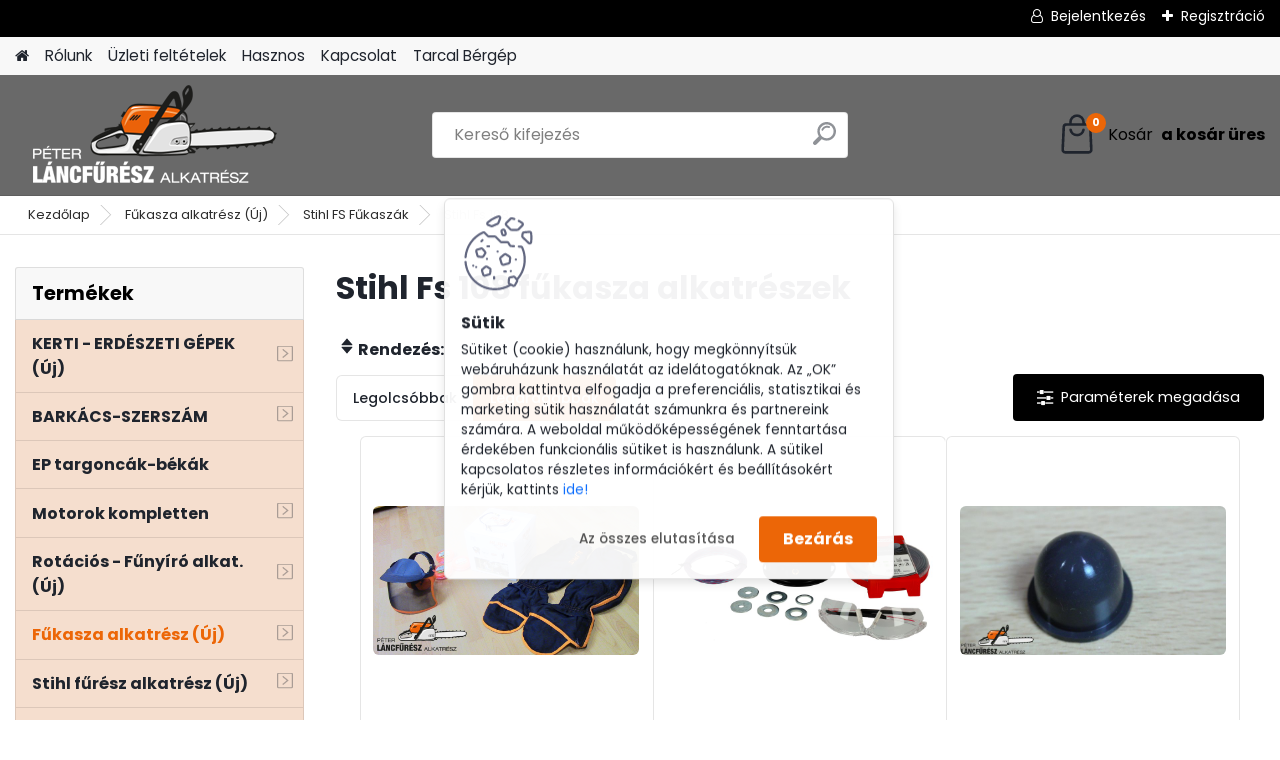

--- FILE ---
content_type: text/html; charset=utf-8
request_url: https://www.peterlancfuresz.hu/lancfuresz-hu/Stihl-Fs-108-c5_485_3.htm
body_size: 67938
content:

    <!DOCTYPE html>
    <html xmlns:og="http://ogp.me/ns#" xmlns:fb="http://www.facebook.com/2008/fbml" lang="hu" class="tmpl__platinum">
      <head>
          <script>
              window.cookie_preferences = getCookieSettings('cookie_preferences');
              window.cookie_statistics = getCookieSettings('cookie_statistics');
              window.cookie_marketing = getCookieSettings('cookie_marketing');

              function getCookieSettings(cookie_name) {
                  if (document.cookie.length > 0)
                  {
                      cookie_start = document.cookie.indexOf(cookie_name + "=");
                      if (cookie_start != -1)
                      {
                          cookie_start = cookie_start + cookie_name.length + 1;
                          cookie_end = document.cookie.indexOf(";", cookie_start);
                          if (cookie_end == -1)
                          {
                              cookie_end = document.cookie.length;
                          }
                          return unescape(document.cookie.substring(cookie_start, cookie_end));
                      }
                  }
                  return false;
              }
          </script>
                    <script async src="https://www.googletagmanager.com/gtag/js?id=P3X76Q8K"></script>
                            <script>
                    window.dataLayer = window.dataLayer || [];
                    function gtag(){dataLayer.push(arguments)};
                    gtag('consent', 'default', {
                        'ad_storage': String(window.cookie_marketing) !== 'false' ? 'granted' : 'denied',
                        'analytics_storage': String(window.cookie_statistics) !== 'false' ? 'granted' : 'denied',
                        'ad_personalization': String(window.cookie_statistics) !== 'false' ? 'granted' : 'denied',
                        'ad_user_data': String(window.cookie_statistics) !== 'false' ? 'granted' : 'denied'
                    });
                    dataLayer.push({
                        'event': 'default_consent'
                    });
                </script>
                    <script>(function(w,d,s,l,i){w[l]=w[l]||[];w[l].push({'gtm.start':
          new Date().getTime(),event:'gtm.js'});var f=d.getElementsByTagName(s)[0],
        j=d.createElement(s),dl=l!='dataLayer'?'&l='+l:'';j.async=true;j.src=
        'https://www.googletagmanager.com/gtm.js?id='+i+dl;f.parentNode.insertBefore(j,f);
      })(window,document,'script','dataLayer','GTM-P3X76Q8K');
        window.dataLayer = window.dataLayer || [];
        window.dataLayer.push({
            event: 'eec.pageview',
            clientIP: '3.149.5.XX'
        });

    </script>
            <title>Stihl Fs 108 fűkasza alkatrészek | Péter Láncfűrész Kft.</title>
        <script type="text/javascript">var action_unavailable='action_unavailable';var id_language = 'hu';var id_country_code = 'HU';var language_code = 'hu-HU';var path_request = '/request.php';var type_request = 'POST';var cache_break = "2518"; var enable_console_debug = false; var enable_logging_errors = false;var administration_id_language = 'hu';var administration_id_country_code = 'HU';</script>          <script type="text/javascript" src="//ajax.googleapis.com/ajax/libs/jquery/1.8.3/jquery.min.js"></script>
          <script type="text/javascript" src="//code.jquery.com/ui/1.12.1/jquery-ui.min.js" ></script>
                  <script src="/wa_script/js/jquery.hoverIntent.minified.js?_=2025-01-22-11-52" type="text/javascript"></script>
        <script type="text/javascript" src="/admin/jscripts/jquery.qtip.min.js?_=2025-01-22-11-52"></script>
                  <script src="/wa_script/js/jquery.selectBoxIt.min.js?_=2025-01-22-11-52" type="text/javascript"></script>
                  <script src="/wa_script/js/bs_overlay.js?_=2025-01-22-11-52" type="text/javascript"></script>
        <script src="/wa_script/js/bs_design.js?_=2025-01-22-11-52" type="text/javascript"></script>
        <script src="/admin/jscripts/wa_translation.js?_=2025-01-22-11-52" type="text/javascript"></script>
        <link rel="stylesheet" type="text/css" href="/css/jquery.selectBoxIt.wa_script.css?_=2025-01-22-11-52" media="screen, projection">
        <link rel="stylesheet" type="text/css" href="/css/jquery.qtip.lupa.css?_=2025-01-22-11-52">
        
                  <script src="/wa_script/js/jquery.colorbox-min.js?_=2025-01-22-11-52" type="text/javascript"></script>
          <link rel="stylesheet" type="text/css" href="/css/colorbox.css?_=2025-01-22-11-52">
          <script type="text/javascript">
            jQuery(document).ready(function() {
              (function() {
                function createGalleries(rel) {
                  var regex = new RegExp(rel + "\\[(\\d+)]"),
                      m, group = "g_" + rel, groupN;
                  $("a[rel*=" + rel + "]").each(function() {
                    m = regex.exec(this.getAttribute("rel"));
                    if(m) {
                      groupN = group + m[1];
                    } else {
                      groupN = group;
                    }
                    $(this).colorbox({
                      rel: groupN,
                      slideshow:true,
                       maxWidth: "85%",
                       maxHeight: "85%",
                       returnFocus: false
                    });
                  });
                }
                createGalleries("lytebox");
                createGalleries("lyteshow");
              })();
            });</script>
          <script type="text/javascript">
      function init_products_hovers()
      {
        jQuery(".product").hoverIntent({
          over: function(){
            jQuery(this).find(".icons_width_hack").animate({width: "130px"}, 300, function(){});
          } ,
          out: function(){
            jQuery(this).find(".icons_width_hack").animate({width: "10px"}, 300, function(){});
          },
          interval: 40
        });
      }
      jQuery(document).ready(function(){

        jQuery(".param select, .sorting select").selectBoxIt();

        jQuery(".productFooter").click(function()
        {
          var $product_detail_link = jQuery(this).parent().find("a:first");

          if($product_detail_link.length && $product_detail_link.attr("href"))
          {
            window.location.href = $product_detail_link.attr("href");
          }
        });
        init_products_hovers();
        
        ebar_details_visibility = {};
        ebar_details_visibility["user"] = false;
        ebar_details_visibility["basket"] = false;

        ebar_details_timer = {};
        ebar_details_timer["user"] = setTimeout(function(){},100);
        ebar_details_timer["basket"] = setTimeout(function(){},100);

        function ebar_set_show($caller)
        {
          var $box_name = $($caller).attr("id").split("_")[0];

          ebar_details_visibility["user"] = false;
          ebar_details_visibility["basket"] = false;

          ebar_details_visibility[$box_name] = true;

          resolve_ebar_set_visibility("user");
          resolve_ebar_set_visibility("basket");
        }

        function ebar_set_hide($caller)
        {
          var $box_name = $($caller).attr("id").split("_")[0];

          ebar_details_visibility[$box_name] = false;

          clearTimeout(ebar_details_timer[$box_name]);
          ebar_details_timer[$box_name] = setTimeout(function(){resolve_ebar_set_visibility($box_name);},300);
        }

        function resolve_ebar_set_visibility($box_name)
        {
          if(   ebar_details_visibility[$box_name]
             && jQuery("#"+$box_name+"_detail").is(":hidden"))
          {
            jQuery("#"+$box_name+"_detail").slideDown(300);
          }
          else if(   !ebar_details_visibility[$box_name]
                  && jQuery("#"+$box_name+"_detail").not(":hidden"))
          {
            jQuery("#"+$box_name+"_detail").slideUp(0, function() {
              $(this).css({overflow: ""});
            });
          }
        }

        
        jQuery("#user_icon, #basket_icon").hoverIntent({
          over: function(){
            ebar_set_show(this);
            
          } ,
          out: function(){
            ebar_set_hide(this);
          },
          interval: 40
        });
        
        jQuery("#user_icon").click(function(e)
        {
          if(jQuery(e.target).attr("id") == "user_icon")
          {
            window.location.href = "https://www.peterlancfuresz.hu/lancfuresz-hu/e-login/";
          }
        });

        jQuery("#basket_icon").click(function(e)
        {
          if(jQuery(e.target).attr("id") == "basket_icon")
          {
            window.location.href = "https://www.peterlancfuresz.hu/lancfuresz-hu/e-basket/";
          }
        });
      
      });
    </script>        <meta http-equiv="Content-language" content="hu">
        <meta http-equiv="Content-Type" content="text/html; charset=utf-8">
        <meta name="language" content="Hungary">
        <meta name="keywords" content="Stihl Fs 108 fűkasza alkatrészek">
        <meta name="description" content="Stihl Fs 108 fűkasza alkatrészek után kutatsz? Széles választékunkból biztosan megtalálod, amit keresel! Vedd meg kedvező áron, 100% pénzvisszafizetési garanciával.">
        <meta name="revisit-after" content="1 Days">
        <meta name="distribution" content="global">
        <meta name="expires" content="never">
                  <meta name="expires" content="never">
                    <link rel="canonical" href="https://www.peterlancfuresz.hu/lancfuresz-hu/Stihl-Fs-108-c5_485_3.htm"/>
          <meta property="og:image" content="http://www.peterlancfuresz.hu/fotky3602/design_setup/images/custom_image_logo.png" />
<meta property="og:image:secure_url" content="https://www.peterlancfuresz.hu/fotky3602/design_setup/images/custom_image_logo.png" />
<meta property="og:image:type" content="image/jpeg" />
<meta property="og:url" content="http://www.peterlancfuresz.hu/lancfuresz-hu/eshop/5-1-/485-3-Stihl-Fs-108" />
<meta property="og:title" content="Stihl Fs 108 fűkasza alkatrészek | Péter Láncfűrész Kft." />
<meta property="og:description" content="Stihl Fs 108 fűkasza alkatrészek után kutatsz? Széles választékunkból biztosan megtalálod, amit keresel! Vedd meg kedvező áron, 100% pénzvisszafizetési garanciával." />
<meta property="og:type" content="website" />
<meta property="og:site_name" content="Péter Láncfűrész | láncfűrész alkatrész webáruház, fűkasza alkatrész webáruház" />

<meta name="google-site-verification" content="Uj0gQ2ZrNKYhSo7nyvCnHPHdDeRxUs1_amtWvj0Lrr8"/>            <meta name="robots" content="index, follow">
                    <link rel="stylesheet" type="text/css" href="/css/lang_dependent_css/lang_hu.css?_=2025-01-22-11-52" media="screen, projection">
                <link rel='stylesheet' type='text/css' href='/wa_script/js/styles.css?_=2025-01-22-11-52'>
        <script language='javascript' type='text/javascript' src='/wa_script/js/javascripts.js?_=2025-01-22-11-52'></script>
        <script language='javascript' type='text/javascript' src='/wa_script/js/check_tel.js?_=2025-01-22-11-52'></script>
          <script src="/assets/javascripts/buy_button.js?_=2025-01-22-11-52"></script>
            <script type="text/javascript" src="/wa_script/js/bs_user.js?_=2025-01-22-11-52"></script>
        <script type="text/javascript" src="/wa_script/js/bs_fce.js?_=2025-01-22-11-52"></script>
        <script type="text/javascript" src="/wa_script/js/bs_fixed_bar.js?_=2025-01-22-11-52"></script>
        <script type="text/javascript" src="/bohemiasoft/js/bs.js?_=2025-01-22-11-52"></script>
        <script src="/wa_script/js/jquery.number.min.js?_=2025-01-22-11-52" type="text/javascript"></script>
        <script type="text/javascript">
            BS.User.id = 3602;
            BS.User.domain = "lancfuresz-hu";
            BS.User.is_responsive_layout = true;
            BS.User.max_search_query_length = 50;
            BS.User.max_autocomplete_words_count = 5;

            WA.Translation._autocompleter_ambiguous_query = ' A keresett szó túl gyakori. Kérjük, adjon meg több betűt vagy szót, vagy folytassa a keresést az űrlap elküldésével.';
            WA.Translation._autocompleter_no_results_found = ' Nincs találat a keresett kifejezésre.';
            WA.Translation._error = " Hiba";
            WA.Translation._success = " Siker";
            WA.Translation._warning = " Figyelem";
            WA.Translation._multiples_inc_notify = '<p class="multiples-warning"><strong>Rendelési mennyiség a #inc# többszöröse lehet.</strong><br><small> A rendelési mennyiséget ennek megfelelően növeltük meg.</small></p>';
            WA.Translation._shipping_change_selected = " Módosítás...";
            WA.Translation._shipping_deliver_to_address = "_shipping_deliver_to_address";

            BS.Design.template = {
              name: "platinum",
              is_selected: function(name) {
                if(Array.isArray(name)) {
                  return name.indexOf(this.name) > -1;
                } else {
                  return name === this.name;
                }
              }
            };
            BS.Design.isLayout3 = true;
            BS.Design.templates = {
              TEMPLATE_ARGON: "argon",TEMPLATE_NEON: "neon",TEMPLATE_CARBON: "carbon",TEMPLATE_XENON: "xenon",TEMPLATE_AURUM: "aurum",TEMPLATE_CUPRUM: "cuprum",TEMPLATE_ERBIUM: "erbium",TEMPLATE_CADMIUM: "cadmium",TEMPLATE_BARIUM: "barium",TEMPLATE_CHROMIUM: "chromium",TEMPLATE_SILICIUM: "silicium",TEMPLATE_IRIDIUM: "iridium",TEMPLATE_INDIUM: "indium",TEMPLATE_OXYGEN: "oxygen",TEMPLATE_HELIUM: "helium",TEMPLATE_FLUOR: "fluor",TEMPLATE_FERRUM: "ferrum",TEMPLATE_TERBIUM: "terbium",TEMPLATE_URANIUM: "uranium",TEMPLATE_ZINCUM: "zincum",TEMPLATE_CERIUM: "cerium",TEMPLATE_KRYPTON: "krypton",TEMPLATE_THORIUM: "thorium",TEMPLATE_ETHERUM: "etherum",TEMPLATE_KRYPTONIT: "kryptonit",TEMPLATE_TITANIUM: "titanium",TEMPLATE_PLATINUM: "platinum"            };
        </script>
        
<meta name="facebook-domain-verification" content="ej4afwjnu9ers072dffk8wqoflnvw9">
<meta name="p:domain_verify" content="a1d30791a2766f7c5360aa7ef91f5d86">

<!-- Google Tag Manager --> <script>(function(w,d,s,l,i){w[l]=w[l]||[];w[l].push({'gtm.start': new Date().getTime(),event:'gtm.js'});var f=d.getElementsByTagName(s)[0], j=d.createElement(s),dl=l!='dataLayer'?'&l='+l:'';j.async=true;j.src= 'https://load.s2.peterlancfuresz.hu/ghotmxnn.js?id='+i+dl;f.parentNode.insertBefore(j,f); })(window,document,'script','dataLayer','GTM-PWGJDM5');</script> <!-- End Google Tag Manager -->

<!-- Google Tag Manager (noscript) --> <noscript><iframe src="https://load.s2.peterlancfuresz.hu/ns.html?id=GTM-PWGJDM5" height="0" width="0" style="display:none;visibility:hidden"></iframe></noscript> <!-- End Google Tag Manager (noscript) -->
          <script src="/js/progress_button/modernizr.custom.js"></script>
                      <link rel="stylesheet" type="text/css" href="/bower_components/owl.carousel/dist/assets/owl.carousel.min.css" />
            <link rel="stylesheet" type="text/css" href="/bower_components/owl.carousel/dist/assets/owl.theme.default.min.css" />
            <script src="/bower_components/owl.carousel/dist/owl.carousel.min.js"></script>
                      <link rel="stylesheet" type="text/css" href="/bower_components/priority-nav/dist/priority-nav-core.css" />
            <script src="/bower_components/priority-nav/dist/priority-nav.js"></script>
                      <link rel="stylesheet" type="text/css" href="//static.bohemiasoft.com/jave/style.css?_=2025-01-22-11-52" media="screen">
                    <link rel="stylesheet" type="text/css" href="/css/font-awesome.4.7.0.min.css" media="screen">
          <link rel="stylesheet" type="text/css" href="/sablony/nove/platinum/platinumpurple/css/product_var3.css?_=2025-01-22-11-52" media="screen">
          <style>
    :root {
        --primary: #ec6607;
        --primary-dark: #0bc45c;
        --secondary: #F8F8F8;
        --secondary-v2: #2D2D2D;
        --element-color: #1f242d;
        --stars: #ffcf15;
        --sale: #c91e1e;
        
        --empty-basket-text: " A kosár üres";
        --full-shopping-basket-text: "Kosár";
        --choose-delivery-method-text: "Válassz szállítási módot";
        --choose-payment-method-text: "Válassz fizetési módot";
        --free-price-text: "Ingyen";
        --continue-without-login-text: "Folytatás belépés nélkül";
        --summary-order-text: "Rendelés összegző";
        --cart-contents-text: "Kosár részletei";
        --in-login-text: "Belépés";
        --in-registration-text: "Regisztráció";
        --in-forgotten-pass-text: "Elfelejtett jelszó";
        --price-list-filter-text: "Árlista";
        --search-see-everything-text: "Összes mutatása";
        --discount-code-text: "Promóciós kód";
        --searched-cats-text: "Keresett kategóriák";
        --back-to-eshop-text: "Vissza a webshopba";
        --to-category-menu-text: "Kategóriák";
        --back-menu-text: "Vissza";
        --pagination-next-text: "Következő";
        --pagination-previous-text: "Előző";
        --cookies-files-text: "Sütik";
        --newsletter-button-text: "Feliratkozás";
        --newsletter-be-up-to-date-text: "Légy naprakész";
        --specify-params-text: "Paraméterek megadása";
        --article-tags-text: "Termék címke";
        --watch-product-text: "Termék megtekintés";
        --notfull-shopping-text: "Kosár";
        --notfull-basket-is-empty-text: " a kosár üres";
        --whole-blog-article-text: "A teljes cikk";
        --all-parameters-text: "Minden paraméter";
        --without-var-text: "ÁFA nélküli ár";
        --green: "#18c566";
        --primary-light: "#F2FCF8";
        --basket-content-text: " Kosár tartalma";
        --products-in-cat-text: " a kategóriában";
        
    }
</style>
          <link rel="stylesheet"
                type="text/css"
                id="tpl-editor-stylesheet"
                href="/sablony/nove/platinum/platinumpurple/css/colors.css?_=2025-01-22-11-52"
                media="screen">

          <meta name="viewport" content="width=device-width, initial-scale=1.0">
          <link rel="stylesheet" 
                   type="text/css" 
                   href="https://static.bohemiasoft.com/custom-css/platinum.css?_1769061019" 
                   media="screen">            <script src="//static.bohemiasoft.com/jave/js/jquery.masonry.min.js?_=2025-01-22-11-52" type="text/javascript"></script>
            <style type="text/css">
               <!--#site_logo{
                  width: 275px;
                  height: 100px;
                  background-image: url('/fotky3602/design_setup/images/custom_image_logo.png?cache_time=1700245037');
                  background-repeat: no-repeat;
                  
                }html body .myheader { 
          background-image: none;
          border: black;
          background-repeat: repeat;
          background-position: 0px 0px;
          background-color: #696969;
        }#page_background{
                  background-image: none;
                  background-repeat: repeat;
                  background-position: 0px 0px;
                  background-color: #ffffff;
                }.bgLupa{
                  padding: 0;
                  border: none;
                }

 :root { 
 }
-->
                </style>          <link rel="stylesheet" type="text/css" href="/fotky3602/design_setup/css/user_defined.css?_=1759316821" media="screen, projection">
                    <script type="text/javascript" src="/admin/jscripts/wa_dialogs.js?_=2025-01-22-11-52"></script>
            <script>
      $(document).ready(function() {
        if (getCookie('show_cookie_message' + '_3602_hu') != 'no') {
          if($('#cookies-agreement').attr('data-location') === '0')
          {
            $('.cookies-wrapper').css("top", "0px");
          }
          else
          {
            $('.cookies-wrapper').css("bottom", "0px");
          }
          $('.cookies-wrapper').show();
        }

        $('#cookies-notify__close').click(function() {
          setCookie('show_cookie_message' + '_3602_hu', 'no');
          $('#cookies-agreement').slideUp();
          $("#masterpage").attr("style", "");
          setCookie('cookie_preferences', 'true');
          setCookie('cookie_statistics', 'true');
          setCookie('cookie_marketing', 'true');
          window.cookie_preferences = true;
          window.cookie_statistics = true;
          window.cookie_marketing = true;
          if(typeof gtag === 'function') {
              gtag('consent', 'update', {
                  'ad_storage': 'granted',
                  'analytics_storage': 'granted',
                  'ad_user_data': 'granted',
                  'ad_personalization': 'granted'
              });
          }
         return false;
        });

        $("#cookies-notify__disagree").click(function(){
            save_preferences();
        });

        $('#cookies-notify__preferences-button-close').click(function(){
            var cookies_notify_preferences = $("#cookies-notify-checkbox__preferences").is(':checked');
            var cookies_notify_statistics = $("#cookies-notify-checkbox__statistics").is(':checked');
            var cookies_notify_marketing = $("#cookies-notify-checkbox__marketing").is(':checked');
            save_preferences(cookies_notify_preferences, cookies_notify_statistics, cookies_notify_marketing);
        });

        function save_preferences(preferences = false, statistics = false, marketing = false)
        {
            setCookie('show_cookie_message' + '_3602_hu', 'no');
            $('#cookies-agreement').slideUp();
            $("#masterpage").attr("style", "");
            setCookie('cookie_preferences', preferences);
            setCookie('cookie_statistics', statistics);
            setCookie('cookie_marketing', marketing);
            window.cookie_preferences = preferences;
            window.cookie_statistics = statistics;
            window.cookie_marketing = marketing;
            if(marketing && typeof gtag === 'function')
            {
                gtag('consent', 'update', {
                    'ad_storage': 'granted'
                });
            }
            if(statistics && typeof gtag === 'function')
            {
                gtag('consent', 'update', {
                    'analytics_storage': 'granted',
                    'ad_user_data': 'granted',
                    'ad_personalization': 'granted',
                });
            }
            if(marketing === false && BS && BS.seznamIdentity) {
                BS.seznamIdentity.clearIdentity();
            }
        }

        /**
         * @param {String} cookie_name
         * @returns {String}
         */
        function getCookie(cookie_name) {
          if (document.cookie.length > 0)
          {
            cookie_start = document.cookie.indexOf(cookie_name + "=");
            if (cookie_start != -1)
            {
              cookie_start = cookie_start + cookie_name.length + 1;
              cookie_end = document.cookie.indexOf(";", cookie_start);
              if (cookie_end == -1)
              {
                cookie_end = document.cookie.length;
              }
              return unescape(document.cookie.substring(cookie_start, cookie_end));
            }
          }
          return "";
        }
        
        /**
         * @param {String} cookie_name
         * @param {String} value
         */
        function setCookie(cookie_name, value) {
          var time = new Date();
          time.setTime(time.getTime() + 365*24*60*60*1000); // + 1 rok
          var expires = "expires="+time.toUTCString();
          document.cookie = cookie_name + "=" + escape(value) + "; " + expires + "; path=/";
        }
      });
    </script>
            <script type="text/javascript" src="/wa_script/js/search_autocompleter.js?_=2025-01-22-11-52"></script>
              <script>
              WA.Translation._complete_specification = "Termék leírás";
              WA.Translation._dont_have_acc = "Még nincs fiókod? ";
              WA.Translation._have_acc = "Már van fiókod? ";
              WA.Translation._register_titanium = "Regisztrálj";
              WA.Translation._login_titanium = "Bejelentkezés ";
              WA.Translation._placeholder_voucher = "Kód beillesztése ide";
          </script>
                <script src="/wa_script/js/template/platinum/script.js?_=2025-01-22-11-52"></script>
                    <link rel="stylesheet" type="text/css" href="/assets/vendor/magnific-popup/magnific-popup.css" />
      <script src="/assets/vendor/magnific-popup/jquery.magnific-popup.js"></script>
      <script type="text/javascript">
        BS.env = {
          decPoint: ",",
          basketFloatEnabled: false        };
      </script>
      <script type="text/javascript" src="/node_modules/select2/dist/js/select2.min.js"></script>
      <script type="text/javascript" src="/node_modules/maximize-select2-height/maximize-select2-height.min.js"></script>
      <script type="text/javascript">
        (function() {
          $.fn.select2.defaults.set("language", {
            noResults: function() {return " Nincs találat."},
            inputTooShort: function(o) {
              var n = o.minimum - o.input.length;
              return "_input_too_short".replace("#N#", n);
            }
          });
          $.fn.select2.defaults.set("width", "100%")
        })();

      </script>
      <link type="text/css" rel="stylesheet" href="/node_modules/select2/dist/css/select2.min.css" />
      <script type="text/javascript" src="/wa_script/js/countdown_timer.js?_=2025-01-22-11-52"></script>
      <script type="text/javascript" src="/wa_script/js/app.js?_=2025-01-22-11-52"></script>
      <script type="text/javascript" src="/node_modules/jquery-validation/dist/jquery.validate.min.js"></script>

      
          </head>
      <body class="lang-hu layout3 not-home page-category page-category-5-485 basket-empty slider_available template-slider-custom vat-payer-y alternative-currency-n" >
      <!-- Google Tag Manager (noscript) end -->
    <noscript><iframe src="https://www.googletagmanager.com/ns.html?id=GTM-P3X76Q8K"
                      height="0" width="0" style="display:none;visibility:hidden"></iframe></noscript>
    <!-- End Google Tag Manager (noscript) -->
          <a name="topweb"></a>
            <div id="cookies-agreement" class="cookies-wrapper" data-location="1"
         >
      <div class="cookies-notify-background"></div>
      <div class="cookies-notify" style="display:block!important;">
        <div class="cookies-notify__bar">
          <div class="cookies-notify__bar1">
            <div class="cookies-notify__text"
                                 >
                Sütiket (cookie) használunk, hogy megkönnyítsük webáruházunk használatát az idelátogatóknak. Az „OK” gombra kattintva elfogadja a preferenciális, statisztikai és marketing sütik használatát számunkra és partnereink számára. A weboldal működőképességének fenntartása érdekében funkcionális sütiket is használunk. A sütikel kapcsolatos részletes információkért és beállításokért kérjük, kattints <span class="cookies-notify__detail_button">ide!</span>            </div>
            <div class="cookies-notify__button">
                <a href="#" id="cookies-notify__disagree" class="secondary-btn"
                   style="color: #000000;
                           background-color: #c8c8c8;
                           opacity: 1"
                >Az összes elutasítása</a>
              <a href="#" id="cookies-notify__close"
                 style="color: #000000;
                        background-color: #c8c8c8;
                        opacity: 1"
                >Bezárás</a>
            </div>
          </div>
                        <div class="cookies-notify__detail_box hidden"
                             >
                <div id="cookies-nofify__close_detail">Bezárás</div>
                <div>
                    <br />
                    <b>Mik azok a cookie-k?</b><br />
                    <span>A cookie-k rövid szöveges információk, amelyeket az Ön böngészője tárol. Ezeket az információkat minden weboldal használja, és az oldalak böngészése során cookie-kat tárolnak. Partneri szkriptek segítségével, amelyeket az oldalak használhatnak (például a Google Analytics</span><br /><br />
                    <b>Hogyan állítható be a webhely működése a cookie-kkal?</b><br />
                    <span>Bár javasoljuk, hogy engedélyezze az összes cookie típus használatát, a webhely működését ezekkel a saját preferenciáinak megfelelően állíthatja be az alábbi checkboxok segítségével. A cookie-k kezelésének jóváhagyása után döntését megváltoztathatja a cookie-k törlésével vagy szerkesztésével közvetlenül a böngészője beállításaiban. A cookie-k törlésére vonatkozó részletes információkat a böngészője súgójában talál.</span>
                </div>
                <div class="cookies-notify__checkboxes"
                                    >
                    <div class="checkbox-custom checkbox-default cookies-notify__checkbox">
                        <input type="checkbox" id="cookies-notify-checkbox__functional" checked disabled />
                        <label for="cookies-notify-checkbox__functional" class="cookies-notify__checkbox_label">Szükséges</label>
                    </div>
                    <div class="checkbox-custom checkbox-default cookies-notify__checkbox">
                        <input type="checkbox" id="cookies-notify-checkbox__preferences" checked />
                        <label for="cookies-notify-checkbox__preferences" class="cookies-notify__checkbox_label">Preferenciális</label>
                    </div>
                    <div class="checkbox-custom checkbox-default cookies-notify__checkbox">
                        <input type="checkbox" id="cookies-notify-checkbox__statistics" checked />
                        <label for="cookies-notify-checkbox__statistics" class="cookies-notify__checkbox_label">Statisztikai</label>
                    </div>
                    <div class="checkbox-custom checkbox-default cookies-notify__checkbox">
                        <input type="checkbox" id="cookies-notify-checkbox__marketing" checked />
                        <label for="cookies-notify-checkbox__marketing" class="cookies-notify__checkbox_label">Marketing</label>
                    </div>
                </div>
                <div id="cookies-notify__cookie_types">
                    <div class="cookies-notify__cookie_type cookie-active" data-type="functional">
                        Szükséges (13)
                    </div>
                    <div class="cookies-notify__cookie_type" data-type="preferences">
                        Preferenciális (1)
                    </div>
                    <div class="cookies-notify__cookie_type" data-type="statistics">
                        Statisztikai (15)
                    </div>
                    <div class="cookies-notify__cookie_type" data-type="marketing">
                        Marketing (14)
                    </div>
                    <div class="cookies-notify__cookie_type" data-type="unclassified">
                        Nem besorolt (7)
                    </div>
                </div>
                <div id="cookies-notify__cookie_detail">
                    <div class="cookie-notify__cookie_description">
                        <span id="cookie-notify__description_functional" class="cookie_description_active">Ezek az információk elengedhetetlenek a weboldal megfelelő működéséhez, például az áruk kosárba helyezéséhez, a kitöltött adatok mentéséhez vagy az ügyfélszekcióba való bejelentkezéshez.</span>
                        <span id="cookie-notify__description_preferences" class="hidden">Ezek a cookie-k lehetővé teszik az oldal viselkedésének vagy megjelenésének az Ön igényei szerinti testreszabását, például a nyelvválasztást.</span>
                        <span id="cookie-notify__description_statistics" class="hidden">Ezeknek a cookie-knak köszönhetően a webhely tulajdonosai és fejlesztői jobban megérthetik a felhasználók viselkedését, és úgy fejleszthetik az oldalt, hogy az a lehető leginkább felhasználóbarát legyen. Így Ön a lehető leggyorsabban megtalálja a keresett terméket, vagy a lehető legegyszerűbben vásárolja meg azt.</span>
                        <span id="cookie-notify__description_marketing" class="hidden">Ezek az információk lehetővé teszik az ajánlatok személyre szabott megjelenítését az Ön számára a korábbi oldalak és ajánlatok böngészési tapasztalatainak köszönhetően.</span>
                        <span id="cookie-notify__description_unclassified" class="hidden">Ezek a cookie-k egyelőre nincsenek külön kategóriába sorolva.</span>
                    </div>
                    <style>
                        #cookies-notify__cookie_detail_table td
                        {
                            color: #ffffff                        }
                    </style>
                    <table class="table" id="cookies-notify__cookie_detail_table">
                        <thead>
                            <tr>
                                <th>Név</th>
                                <th>Cél</th>
                                <th>Lejárat</th>
                            </tr>
                        </thead>
                        <tbody>
                                                    <tr>
                                <td>show_cookie_message</td>
                                <td>Ukládá informaci o potřebě zobrazení cookie lišty</td>
                                <td>1 year</td>
                            </tr>
                                                        <tr>
                                <td>__zlcmid</td>
                                <td>This Cookie is used to store the visitor’s identity across visits and the visitor’s preference to disable our live chat feature.</td>
                                <td>1 year</td>
                            </tr>
                                                        <tr>
                                <td>__cfruid</td>
                                <td>This cookie is a part of the services provided by Cloudflare - Including load-balancing, deliverance of website content and serving DNS connection for website operators.</td>
                                <td>session</td>
                            </tr>
                                                        <tr>
                                <td>_auth</td>
                                <td>Ensures visitor browsing-security by preventing cross-site request forgery. This cookie is essential for the security of the website and visitor.</td>
                                <td>1 year</td>
                            </tr>
                                                        <tr>
                                <td>csrftoken</td>
                                <td>Helps prevent Cross-Site Request Forgery (CSRF) attacks.</td>
                                <td>1 year</td>
                            </tr>
                                                        <tr>
                                <td>PHPSESSID</td>
                                <td>Preserves user session state across page requests.</td>
                                <td>session</td>
                            </tr>
                                                        <tr>
                                <td>rc::a</td>
                                <td>This cookie is used to distinguish between humans and bots. This is beneficial for the website, in order to
make valid reports on the use of their website.</td>
                                <td>persistent</td>
                            </tr>
                                                        <tr>
                                <td>rc::c</td>
                                <td>This cookie is used to distinguish between humans and bots.</td>
                                <td>session</td>
                            </tr>
                                                        <tr>
                                <td>AWSALBCORS</td>
                                <td>Registers which server-cluster is serving the visitor. This is used in context with load balancing, in order to optimize user experience.</td>
                                <td>6 days</td>
                            </tr>
                                                        <tr>
                                <td>18plus_allow_access#</td>
                                <td></td>
                                <td>unknown</td>
                            </tr>
                                                        <tr>
                                <td>18plus_cat#</td>
                                <td></td>
                                <td>unknown</td>
                            </tr>
                                                        <tr>
                                <td>bs_slide_menu</td>
                                <td></td>
                                <td>unknown</td>
                            </tr>
                                                        <tr>
                                <td>left_menu</td>
                                <td></td>
                                <td>unknown</td>
                            </tr>
                                                    </tbody>
                    </table>
                    <div class="cookies-notify__button">
                        <a href="#" id="cookies-notify__preferences-button-close"
                           style="color: #000000;
                                background-color: #c8c8c8;
                                opacity: 1">
                            Beállítások mentése                        </a>
                    </div>
                </div>
            </div>
                    </div>
      </div>
    </div>
    
  <div id="responsive_layout_large"></div><div id="page">      <div class="top-bar" id="topBar">
                  <div class="top-bar-login">
                          <span class="user-login"><a href="/lancfuresz-hu/e-login">Bejelentkezés</a></span>
              <span class="user-register"><a href="/lancfuresz-hu/e-register">Regisztráció</a></span>
                        </div>
                        </div>
          <script type="text/javascript">
      var responsive_articlemenu_name = ' Menü';
      var responsive_eshopmenu_name = ' Termékek';
    </script>
        <link rel="stylesheet" type="text/css" href="/css/masterslider.css?_=2025-01-22-11-52" media="screen, projection">
    <script type="text/javascript" src="/js/masterslider.min.js"></script>
    <div class="myheader">
            <!--[if IE 6]>
    <style>
    #main-menu ul ul{visibility:visible;}
    </style>
    <![endif]-->

    
    <div id="new_top_menu"><!-- TOPMENU -->
            <div id="new_template_row" class="">
                 <ul>
            <li class="eshop-menu-home">
              <a href="//www.peterlancfuresz.hu" class="top_parent_act" aria-label="Homepage">
                              </a>
            </li>
          </ul>
          
<ul><li class="eshop-menu-1 eshop-menu-order-1 eshop-menu-odd"><a href="/lancfuresz-hu/Rolunk-a1_0.htm"  class="top_parent">Rólunk</a>
</li></ul>
<ul><li class="eshop-menu-3 eshop-menu-order-2 eshop-menu-even"><a href="/lancfuresz-hu/Uzleti-feltetelek-a3_0.htm"  class="top_parent">Üzleti feltételek</a> <ul><!--[if lte IE 7]><table><tr><td><![endif]--> <li class="eshop-submenu-7"><a href="/lancfuresz-hu/Altalanos-SzerzodesiFeltetelek-a3_7.htm" >Általános SzerződésiFeltételek</a></li><li class="eshop-submenu-6"><a href="/lancfuresz-hu/Adatkezelesi-Tajekoztato-a3_6.htm" >Adatkezelési Tájékoztató</a></li><li class="eshop-submenu-10"><a href="/lancfuresz-hu/Tajekoztato-a-sutik-alkalmaz-a3_10.htm" >Tájékoztató a "sütik" alkalmaz</a></li><li class="eshop-submenu-11"><a href="/lancfuresz-hu/Jogi-nyilatkozat-a3_11.htm" >Jogi nyilatkozat</a></li><li class="eshop-submenu-12"><a href="/lancfuresz-hu/Fogyasztovedelmi-tajekoztato-a3_12.htm" >Fogyasztóvédelmi tájékoztató</a></li><li class="eshop-submenu-13"><a href="/lancfuresz-hu/Impresszum-a3_13.htm" >Impresszum</a></li><li class="eshop-submenu-8"><a href="/lancfuresz-hu/Elallasi-nyilatkozat-a3_8.htm" >Elállási nyilatkozat</a></li><li class="eshop-submenu-15"><a href="/lancfuresz-hu/lancfuresz-hu/Szallitasi-dijak-a3-15-htm" >Szállítási díjak és fizetés</a></li> <!--[if lte IE 7]></td></tr></table><![endif]--></ul> 
</li></ul>
<ul><li class="eshop-menu-10 eshop-menu-order-3 eshop-menu-odd"><a href="/lancfuresz-hu/Hasznos-a10_0.htm"  class="top_parent">Hasznos</a> <ul><!--[if lte IE 7]><table><tr><td><![endif]--> <li class="eshop-submenu-9"><a target="_new" href="http://blog.peterlancfuresz.hu/" >PETERLANCFURESZ BLOG</a></li><li class="eshop-submenu-19"><a href="/lancfuresz-hu/SZERVIZ-LISTAK-a10_19.htm" class="parent">SZERVIZ LISTÁK</a> <ul><!--[if lte IE 7]><table><tr><td><![endif]--> <li class="eshop-submenu-28"><a target="_new" href="https://www.echotools.hu/szerviz-%C3%A9s-%C3%BCzletek" >ECHO SZERVIZEK</a></li><li class="eshop-submenu-29"><a target="_new" href="https://agroforginfo.hu/szerviz-es-vevoszolgalat/" >GREENWORKS SZERVIZEK</a></li><li class="eshop-submenu-30"><a target="_new" href="https://www.hecht.hu/info/szerviz-partnerek" >HECHT SZERVIZEK</a></li><li class="eshop-submenu-31"><a target="_new" href="https://agroforginfo.hu/szerviz-es-vevoszolgalat/" >KASEI SZERVIZEK</a></li><li class="eshop-submenu-32"><a target="_new" href="https://garland.hu/markaszervizek/" >RIWALL SZERVIZEK</a></li><li class="eshop-submenu-33"><a target="_new" href="http://www.ruris.hu/szerviz-lista/" >RURIS SZERVIZEK</a></li><li class="eshop-submenu-58"><a target="_new" href="https://agroforginfo.hu/szerviz-es-vevoszolgalat/" >RATO SZERVIZEK</a></li> <!--[if lte IE 7]></td></tr></table><![endif]--></ul> </li><li class="eshop-submenu-40"><a target="_new" href="https://www.echotools.hu/garancialis-regisztracio" >ECHO REGISZTRÁCIÓS OLDAL</a></li><li class="eshop-submenu-46"><a target="_new" href="https://www.hecht.hu/info/alkatresz-rendeles-folyamata" >HECHT ALKATRÉSZ RENDELŐ</a></li><li class="eshop-submenu-16"><a href="/lancfuresz-hu/ROBBANTOTT-RAJZOK-a10_16.htm" class="parent">ROBBANTOTT RAJZOK</a> <ul><!--[if lte IE 7]><table><tr><td><![endif]--> <li class="eshop-submenu-17"><a target="_new" href="http://www.echojapan.cz/zakaznicky-servis/katalogy-nahradnich-dilu/" >ECHO ALKATRÉSZKATALÓGUS</a></li><li class="eshop-submenu-54"><a target="_new" href="https://parts2.yamabiko-corp.co.jp/" >ECHO RAJZOK - ZÁRT OLDAL</a></li><li class="eshop-submenu-18"><a target="_new" href="https://nd.hecht.cz/index.php?language=cz&dir=HECHT" >HECHT ALKATRÉSZKATALÓGUS</a></li><li class="eshop-submenu-41"><a href="/lancfuresz-hu/GREENWORKS-ALKATRESZKATALOGUS-a10_41.htm" >GREENWORKS ALKATRÉSZKATALÓGUS</a></li><li class="eshop-submenu-42"><a href="/lancfuresz-hu/KASEI-ALKATRESZKATALOGUS-a10_42.htm" >KASEI ALKATRÉSZKATALÓGUS</a></li><li class="eshop-submenu-45"><a target="_new" href="https://www.ereplacementparts.com/" >MOTORKÓD ALAPJÁN RAJZOK</a></li><li class="eshop-submenu-61"><a target="_new" href="https://epc.globgro.com/" >Greenworks rajzok</a></li><li class="eshop-submenu-43"><a href="/lancfuresz-hu/RIWALL-ALKATRESZKATALOGUS-a10_43.htm" >RIWALL ALKATRÉSZKATALÓGUS</a></li><li class="eshop-submenu-44"><a target="_new" href="http://www.ruris.hu/letoltesek/robbantott-abrak/" >RURIS ALKATRÉSZKATALÓGUS</a></li><li class="eshop-submenu-62"><a target="_new" href="https://agrooroszi.hu/blog/magyar-kapalogepek-gepkonyvei/" >Agrooroszi régi kapagépek</a></li> <!--[if lte IE 7]></td></tr></table><![endif]--></ul> </li><li class="eshop-submenu-56"><a target="_new" href="https://garland.glitchguard.hu/" >RIWALL-SCHEPPACH HIBABEJELENTŐ</a></li><li class="eshop-submenu-20"><a href="/lancfuresz-hu/TERMEK-KATALOGUSOK-a10_20.htm" class="parent">TERMÉK KATALÓGUSOK</a> <ul><!--[if lte IE 7]><table><tr><td><![endif]--> <li class="eshop-submenu-22"><a target="_new" href="https://www.echotools.hu/_files/ugd/cb8c90_c99fc8b0343049e0b380cd44db43e079.pdf" >ECHO KATALÓGUS</a></li><li class="eshop-submenu-24"><a target="_new" href="http://www.agroforg.hu/images/catalog/greenworks-katalogus-v1-small.pdf" >GREENWORKS KATALÓGUS</a></li><li class="eshop-submenu-23"><a target="_new" href="https://i00.eu/file/615/238-hecht-2022-osz.pdf" >HECHT KATALÓGUS</a></li><li class="eshop-submenu-25"><a target="_new" href="http://www.agroforg.hu/download/katalogus/kasei-katalogus-2021-HU-210128-v1-small.pdf" >KASEI KATALÓGUS</a></li><li class="eshop-submenu-26"><a target="_new" href="http://riwall.hu/data/files/Riwall%20Pro%202021%20katal%C3%B3gus_08.pdf" >RIWALL KATALÓGUS</a></li><li class="eshop-submenu-27"><a target="_new" href="http://www.ruris.hu/wp-content/uploads/2021/10/RURIS-Catalogue-2021-Hungary-V4-%C5%91sz.pdf" >RURIS KATALÓGUS</a></li><li class="eshop-submenu-48"><a target="_new" href="https://www.peterlancfuresz.hu/fotky3602/2015_SOLO-Katalogus.pdf" >SOLO PERMETEZŐ KATALÓGUS</a></li><li class="eshop-submenu-49"><a target="_new" href="https://www.kertcoop.hu/fotky2455/SOLO_CLEANLine_20_EN_Katalog.pdf" >SOLO SAV-LÚG ÁLLÓ PERMETEZŐK</a></li> <!--[if lte IE 7]></td></tr></table><![endif]--></ul> </li><li class="eshop-submenu-21"><a href="/lancfuresz-hu/MARKA-OLDALAK-a10_21.htm" class="parent">MÁRKA OLDALAK</a> <ul><!--[if lte IE 7]><table><tr><td><![endif]--> <li class="eshop-submenu-34"><a target="_new" href="https://www.echotools.hu/" >ECHO MÁRKAOLDAL</a></li><li class="eshop-submenu-35"><a target="_new" href="https://greenworkstools.eu/" >GREENWORKS MÁRKAOLDAL</a></li><li class="eshop-submenu-36"><a target="_new" href="https://www.hecht.hu/" >HECHT MÁRKAOLDAL</a></li><li class="eshop-submenu-37"><a target="_new" href="https://kasei.hu/" >KASEI MÁRKAOLDAL</a></li><li class="eshop-submenu-38"><a target="_new" href="http://riwall.hu/gyarto/riwall-pro/" >RIWALL MÁRKAOLDAL</a></li><li class="eshop-submenu-39"><a target="_new" href="http://www.ruris.hu/" >RURIS MÁRKAOLDAL</a></li><li class="eshop-submenu-59"><a target="_new" href="https://www.bluebirdind.com/" >BLUEBIRD OLDAL Olasz</a></li><li class="eshop-submenu-60"><a target="_new" href="https://www.bluebirdgarden.hu/" >BLUEBIRD OLDAL magyar</a></li> <!--[if lte IE 7]></td></tr></table><![endif]--></ul> </li><li class="eshop-submenu-47"><a target="_new" href="http://acresinternet.com/cscc.nsf/GasbyManufacturer?OpenView" >LÁNCFŰRÉSZ TÍPUS ACRESINTERNET</a></li><li class="eshop-submenu-55"><a target="_new" href="https://infocenter.oregonproducts.eu/en/" >VEZETŐLEMEZ BEAZONOSÍTÓ</a></li><li class="eshop-submenu-1"><a href="/lancfuresz-hu/HASZNOS-CIKKEK-a10_1.htm" >HASZNOS CIKKEK</a></li><li class="eshop-submenu-2"><a target="_new" href="https://www.youtube.com/channel/UCZaYlHI5wpJNkOzMr_-6Tyg/videos?view_as=subscriber" >YOUTUBE CSATORNÁNK</a></li><li class="eshop-submenu-3"><a href="/lancfuresz-hu/MEDIA-MEGJELENESUNK-a10_3.htm" >MÉDIA MEGJELENÉSÜNK</a></li><li class="eshop-submenu-4"><a href="/lancfuresz-hu/PARTNER-KEDVEZMENY-a10_4.htm" >PARTNER KEDVEZMÉNY</a></li><li class="eshop-submenu-14"><a href="/lancfuresz-hu/SAJAT-ZART-OLDAL-a10_14.htm" >SAJÁT ZÁRT OLDAL</a></li><li class="eshop-submenu-50"><a href="/lancfuresz-hu/VIRTUALIS-ASZISZTENS-SZOBA-a10_50.htm" >VIRTUÁLIS ASZISZTENS SZOBA</a></li><li class="eshop-submenu-51"><a href="/lancfuresz-hu/OKTATASI-ES-MINoSITo-SZOBA-a10_51.htm" >OKTATÁSI ÉS MINŐSÍTŐ SZOBA</a></li><li class="eshop-submenu-52"><a href="/lancfuresz-hu/MUNKATARS-JELENTKEZESI-SZOBA-a10_52.htm" >MUNKATÁRS JELENTKEZÉSI SZOBA</a></li><li class="eshop-submenu-53"><a target="_new" href="https://www.posta.hu/MPLcimiratkitolto" >MPL POSTA CIMIRATKITÖLTŐ</a></li><li class="eshop-submenu-57"><a target="_new" href="https://www.mnb.hu/penzugyi-stabilitas/publikaciok-tanulmanyok/vallalati-konjunktura-felmeres" >MNB piaci környezet</a></li> <!--[if lte IE 7]></td></tr></table><![endif]--></ul> 
</li></ul>
<ul><li class="eshop-menu-2 eshop-menu-order-4 eshop-menu-even"><a href="/lancfuresz-hu/Kapcsolat-a2_0.htm"  class="top_parent">Kapcsolat</a>
</li></ul>
<ul><li class="eshop-menu-11 eshop-menu-order-5 eshop-menu-odd"><a href="/lancfuresz-hu/Tarcal-Bergep-a11_0.htm"  class="top_parent">Tarcal Bérgép</a>
</li></ul>      </div>
    </div><!-- END TOPMENU -->
            <div class="navigate_bar">
            <div class="logo-wrapper">
            <a id="site_logo" href="//www.peterlancfuresz.hu" class="mylogo" aria-label="Logo"></a>
    </div>
                <div id="search">
      <form name="search" id="searchForm" action="/lancfuresz-hu/search-engine.htm" method="GET" enctype="multipart/form-data">
        <label for="q" class="title_left2"> Hľadanie</label>
        <p>
          <input name="slovo" type="text" class="inputBox" id="q" placeholder=" Kereső kifejezés" maxlength="50">
          
          <input type="hidden" id="source_service" value="www.eshop-gyorsan.hu">
        </p>
        <div class="wrapper_search_submit">
          <input type="submit" class="search_submit" aria-label="search" name="search_submit" value="">
        </div>
        <div id="search_setup_area">
          <input id="hledatjak2" checked="checked" type="radio" name="hledatjak" value="2">
          <label for="hledatjak2">Termékek keresése</label>
          <br />
          <input id="hledatjak1"  type="radio" name="hledatjak" value="1">
          <label for="hledatjak1">Cikkek keresése</label>
                    <script type="text/javascript">
            function resolve_search_mode_visibility()
            {
              if (jQuery('form[name=search] input').is(':focus'))
              {
                if (jQuery('#search_setup_area').is(':hidden'))
                {
                  jQuery('#search_setup_area').slideDown(400);
                }
              }
              else
              {
                if (jQuery('#search_setup_area').not(':hidden'))
                {
                  jQuery('#search_setup_area').slideUp(400);
                }
              }
            }

            $('form[name=search] input').click(function() {
              this.focus();
            });

            jQuery('form[name=search] input')
                .focus(function() {
                  resolve_search_mode_visibility();
                })
                .blur(function() {
                  setTimeout(function() {
                    resolve_search_mode_visibility();
                  }, 1000);
                });

          </script>
                  </div>
      </form>
    </div>
            
  <div id="ebar" class="" >        <div id="basket_icon" >
            <div id="basket_detail">
                <div id="basket_arrow_tag"></div>
                <div id="basket_content_tag">
                    <a id="quantity_tag" href="/lancfuresz-hu/e-basket" rel="nofollow" class="elink"><span class="quantity_count">0</span>
                    <span class="basket_empty"> A kosár <span class="bold">üres</span>.</span></a>                </div>
            </div>
        </div>
                </div>      </div>
          </div>
    <div id="page_background">      <div class="hack-box"><!-- HACK MIN WIDTH FOR IE 5, 5.5, 6  -->
                  <div id="masterpage" style="margin-bottom:95px;"><!-- MASTER PAGE -->
              <div id="header">          </div><!-- END HEADER -->
                    <div id="aroundpage"><!-- AROUND PAGE -->
            <div class="extra-menu-wrapper">
      <!-- LEFT BOX -->
      <div id="left-box">
              <div class="menu-typ-2 masonry_enabled" id="left_eshop">
                <p class="title_left_eshop">Termékek</p>
          
        <div id="inleft_eshop">
          <div class="leftmenu">
                <ul class="root-eshop-menu">
            <li class="new-tmpl-home-button">
        <a href="//www.peterlancfuresz.hu">
          <i class="fa fa-home" aria-hidden="true"></i>
        </a>
      </li>
              <li class="sub leftmenuDef category-menu-15 category-menu-order-1 category-menu-odd remove_point">
          <a href="/lancfuresz-hu/Komplett-gepek-uj-c15-0-1-htm">            <strong>
              KERTI - ERDÉSZETI GÉPEK (Új)            </strong>
                  <!--[if IE 7]><!--></a><!--<![endif]-->
      <!--[if lte IE 6]><table><tr><td><![endif]-->
          <ul class="eshop-submenu level-2">
            <li class="new-tmpl-home-button">
        <a href="//">
          <i class="fa fa-home" aria-hidden="true"></i>
        </a>
      </li>
              <li class="sub leftmenuDef category-submenu-346 masonry_item remove_point">
          <a href="/lancfuresz-hu/Akkumulatoros-gepek-c15-346-2-htm">            <strong>
              Akkumulátoros gépek            </strong>
                  <!--[if IE 7]><!--></a><!--<![endif]-->
      <!--[if lte IE 6]><table><tr><td><![endif]-->
          <ul class="eshop-submenu level-3">
            <li class="new-tmpl-home-button">
        <a href="//">
          <i class="fa fa-home" aria-hidden="true"></i>
        </a>
      </li>
              <li class="leftmenuDef category-submenu-1614 remove_point">
          <a href="/lancfuresz-hu/Echo-aksis-gepek-50V-c15_1614_3.htm">            <strong>
              Echo aksis gépek 50V            </strong>
            </a>        </li>

                <li class="leftmenuDef category-submenu-1669 remove_point">
          <a href="/lancfuresz-hu/Echo-aksis-gepek-40V-c15_1669_3.htm">            <strong>
              Echo aksis gépek 40V            </strong>
            </a>        </li>

                <li class="leftmenuDef category-submenu-1611 remove_point">
          <a href="/lancfuresz-hu/Greenworks-80V-gepek-c15_1611_3.htm">            <strong>
              Greenworks 80V gépek            </strong>
            </a>        </li>

                <li class="leftmenuDef category-submenu-1639 remove_point">
          <a href="/lancfuresz-hu/Greenworks-60V-gepek-c15_1639_3.htm">            <strong>
              Greenworks 60V gépek            </strong>
            </a>        </li>

                <li class="leftmenuDef category-submenu-1612 remove_point">
          <a href="/lancfuresz-hu/Greenworks-40V-gepek-c15_1612_3.htm">            <strong>
              Greenworks 40V gépek            </strong>
            </a>        </li>

                <li class="leftmenuDef category-submenu-1638 remove_point">
          <a href="/lancfuresz-hu/Greenworks-2x24V-gepek-c15_1638_3.htm">            <strong>
              Greenworks 2x24V gépek            </strong>
            </a>        </li>

                <li class="leftmenuDef category-submenu-1613 remove_point">
          <a href="/lancfuresz-hu/Greenworks-24V-gepek-c15_1613_3.htm">            <strong>
              Greenworks 24V gépek            </strong>
            </a>        </li>

                <li class="leftmenuDef category-submenu-2533 remove_point">
          <a href="/lancfuresz-hu/Bluebird-aksis-gepek-c15_2533_3.htm">            <strong>
              Bluebird aksis gépek            </strong>
            </a>        </li>

                <li class="leftmenuDef category-submenu-2231 remove_point">
          <a href="/lancfuresz-hu/Riwall-40V-aksis-gepek-c15_2231_3.htm">            <strong>
              Riwall 40V aksis gépek            </strong>
            </a>        </li>

                <li class="leftmenuDef category-submenu-2230 remove_point">
          <a href="/lancfuresz-hu/Riwall-20V-aksis-gepek-c15_2230_3.htm">            <strong>
              Riwall 20V aksis gépek            </strong>
            </a>        </li>

                <li class="leftmenuDef category-submenu-1653 remove_point">
          <a href="/lancfuresz-hu/Hecht-5040-aksis-gepek-40V-c15_1653_3.htm">            <strong>
              Hecht 5040 aksis gépek 40V            </strong>
            </a>        </li>

                <li class="leftmenuDef category-submenu-1615 remove_point">
          <a href="/lancfuresz-hu/Hecht-6020-aksis-gepek-20V-c15_1615_3.htm">            <strong>
              Hecht 6020 aksis gépek 20V            </strong>
            </a>        </li>

                <li class="leftmenuDef category-submenu-1673 remove_point">
          <a href="/lancfuresz-hu/Greenworks-alkatreszek-c15_1673_3.htm">            <strong>
              Greenworks alkatrészek            </strong>
            </a>        </li>

            </ul>
      <style>
        #left-box .remove_point a::before
        {
          display: none;
        }
      </style>
          <!--[if lte IE 6]></td></tr></table></a><![endif]-->
      </a>        </li>

                <li class="leftmenuDef category-submenu-1534 masonry_item remove_point">
          <a href="/lancfuresz-hu/Autos-akkumulator-toltok-c15_1534_2.htm">            <strong>
              Autós akkumulátor töltők            </strong>
            </a>        </li>

                <li class="sub leftmenuDef category-submenu-334 masonry_item remove_point">
          <a href="/lancfuresz-hu/Agaprito-komposztalo-c15-334-2-htm">            <strong>
              Ágaprító, komposztaprító            </strong>
                  <!--[if IE 7]><!--></a><!--<![endif]-->
      <!--[if lte IE 6]><table><tr><td><![endif]-->
          <ul class="eshop-submenu level-3">
            <li class="new-tmpl-home-button">
        <a href="//">
          <i class="fa fa-home" aria-hidden="true"></i>
        </a>
      </li>
              <li class="leftmenuDef category-submenu-2479 remove_point">
          <a href="/lancfuresz-hu/GreenMech-ipari-agapritok-c15_2479_3.htm">            <strong>
              GreenMech ipari ágaprítók            </strong>
            </a>        </li>

                <li class="leftmenuDef category-submenu-2480 remove_point">
          <a href="/lancfuresz-hu/ArtSteel-agapritok-agdarabolok-c15_2480_3.htm">            <strong>
              ArtSteel ágaprítók-ágdarabolók            </strong>
            </a>        </li>

                <li class="leftmenuDef category-submenu-2481 remove_point">
          <a href="/lancfuresz-hu/Lakossagi-agapritok-c15_2481_3.htm">            <strong>
              Lakossági ágaprítók            </strong>
            </a>        </li>

            </ul>
      <style>
        #left-box .remove_point a::before
        {
          display: none;
        }
      </style>
          <!--[if lte IE 6]></td></tr></table></a><![endif]-->
      </a>        </li>

                <li class="sub leftmenuDef category-submenu-345 masonry_item remove_point">
          <a href="/lancfuresz-hu/Aramfejleszto-c15-345-2-htm">            <strong>
              Áramfejlesztő            </strong>
                  <!--[if IE 7]><!--></a><!--<![endif]-->
      <!--[if lte IE 6]><table><tr><td><![endif]-->
          <ul class="eshop-submenu level-3">
            <li class="new-tmpl-home-button">
        <a href="//">
          <i class="fa fa-home" aria-hidden="true"></i>
        </a>
      </li>
              <li class="leftmenuDef category-submenu-2326 remove_point">
          <a href="/lancfuresz-hu/Ipari-telepitett-aramfejleszto-c15_2326_3.htm">            <strong>
              Ipari telepített áramfejlesztő            </strong>
            </a>        </li>

                <li class="leftmenuDef category-submenu-2327 remove_point">
          <a href="/lancfuresz-hu/Hordozhato-aramfejlesztok-c15_2327_3.htm">            <strong>
              Hordozható áramfejlesztők            </strong>
            </a>        </li>

                <li class="leftmenuDef category-submenu-2328 remove_point">
          <a href="/lancfuresz-hu/Traktorhajtasu-aramfejlesztok-c15_2328_3.htm">            <strong>
              Traktorhajtású áramfejlesztők            </strong>
            </a>        </li>

            </ul>
      <style>
        #left-box .remove_point a::before
        {
          display: none;
        }
      </style>
          <!--[if lte IE 6]></td></tr></table></a><![endif]-->
      </a>        </li>

                <li class="leftmenuDef category-submenu-1783 masonry_item remove_point">
          <a href="/lancfuresz-hu/Betonkevero-c15_1783_2.htm">            <strong>
              Betonkeverő            </strong>
            </a>        </li>

                <li class="leftmenuDef category-submenu-2536 masonry_item remove_point">
          <a href="/lancfuresz-hu/Colopvero-c15_2536_2.htm">            <strong>
              Cölöpverő            </strong>
            </a>        </li>

                <li class="leftmenuDef category-submenu-2282 masonry_item remove_point">
          <a href="/lancfuresz-hu/Csonakmotor-c15_2282_2.htm">            <strong>
              Csónakmotor            </strong>
            </a>        </li>

                <li class="leftmenuDef category-submenu-2534 masonry_item remove_point">
          <a href="/lancfuresz-hu/Csorlo-c15_2534_2.htm">            <strong>
              Csörlő            </strong>
            </a>        </li>

                <li class="leftmenuDef category-submenu-1572 masonry_item remove_point">
          <a href="/lancfuresz-hu/Ertekcsokkentett-termekek-c15_1572_2.htm">            <strong>
              Értékcsökkentett termékek            </strong>
            </a>        </li>

                <li class="leftmenuDef category-submenu-427 masonry_item remove_point">
          <a href="/lancfuresz-hu/Foldfuro-c15-427-2-htm">            <strong>
              Földfúró            </strong>
            </a>        </li>

                <li class="leftmenuDef category-submenu-331 masonry_item remove_point">
          <a href="/lancfuresz-hu/Fukasza-c15-331-2-htm">            <strong>
              Fűkasza            </strong>
            </a>        </li>

                <li class="sub leftmenuDef category-submenu-336 masonry_item remove_point">
          <a href="/lancfuresz-hu/Funyiro-c15-336-2-htm">            <strong>
              Fűnyíró            </strong>
                  <!--[if IE 7]><!--></a><!--<![endif]-->
      <!--[if lte IE 6]><table><tr><td><![endif]-->
          <ul class="eshop-submenu level-3">
            <li class="new-tmpl-home-button">
        <a href="//">
          <i class="fa fa-home" aria-hidden="true"></i>
        </a>
      </li>
              <li class="leftmenuDef category-submenu-1618 remove_point">
          <a href="/lancfuresz-hu/Funyiro-benzinmotoros-c15_1618_3.htm">            <strong>
              Fűnyíró benzinmotoros            </strong>
            </a>        </li>

                <li class="leftmenuDef category-submenu-1619 remove_point">
          <a href="/lancfuresz-hu/Funyiro-elektromos-c15_1619_3.htm">            <strong>
              Fűnyíró elektromos            </strong>
            </a>        </li>

                <li class="leftmenuDef category-submenu-1620 remove_point">
          <a href="/lancfuresz-hu/Funyiro-akkumulatoros-c15_1620_3.htm">            <strong>
              Fűnyíró akkumulátoros            </strong>
            </a>        </li>

                <li class="leftmenuDef category-submenu-1621 remove_point">
          <a href="/lancfuresz-hu/Funyiro-robotok-c15_1621_3.htm">            <strong>
              Fűnyíró robotok            </strong>
            </a>        </li>

                <li class="leftmenuDef category-submenu-1622 remove_point">
          <a href="/lancfuresz-hu/Funyiro-alternalo-es-dobkaszak-c15_1622_3.htm">            <strong>
              Fűnyíró alternáló és dobkaszák            </strong>
            </a>        </li>

                <li class="leftmenuDef category-submenu-1623 remove_point">
          <a href="/lancfuresz-hu/Funyiro-magasgazvagok-c15_1623_3.htm">            <strong>
              Fűnyíró magasgazvágók            </strong>
            </a>        </li>

                <li class="leftmenuDef category-submenu-1624 remove_point">
          <a href="/lancfuresz-hu/Funyiro-kezi-mechanikus-c15_1624_3.htm">            <strong>
              Fűnyíró kézi mechanikus            </strong>
            </a>        </li>

            </ul>
      <style>
        #left-box .remove_point a::before
        {
          display: none;
        }
      </style>
          <!--[if lte IE 6]></td></tr></table></a><![endif]-->
      </a>        </li>

                <li class="sub leftmenuDef category-submenu-341 masonry_item remove_point">
          <a href="/lancfuresz-hu/Funyirotraktor-c15-341-2-htm">            <strong>
              Fűnyíró traktor            </strong>
                  <!--[if IE 7]><!--></a><!--<![endif]-->
      <!--[if lte IE 6]><table><tr><td><![endif]-->
          <ul class="eshop-submenu level-3">
            <li class="new-tmpl-home-button">
        <a href="//">
          <i class="fa fa-home" aria-hidden="true"></i>
        </a>
      </li>
              <li class="leftmenuDef category-submenu-2271 remove_point">
          <a href="/lancfuresz-hu/Funyirotraktor-gyujtos-c15_2271_3.htm">            <strong>
              Fűnyírótraktor- gyűjtős            </strong>
            </a>        </li>

                <li class="leftmenuDef category-submenu-2272 remove_point">
          <a href="/lancfuresz-hu/Funyirotraktor-oldaltkidobo-c15_2272_3.htm">            <strong>
              Fűnyírótraktor - oldaltkidobó            </strong>
            </a>        </li>

                <li class="leftmenuDef category-submenu-2273 remove_point">
          <a href="/lancfuresz-hu/Funyirotraktor-magasgazvago-c15_2273_3.htm">            <strong>
              Fűnyírótraktor - magasgazvágó            </strong>
            </a>        </li>

                <li class="leftmenuDef category-submenu-2275 remove_point">
          <a href="/lancfuresz-hu/Funyirotraktor-nullafordulos-c15_2275_3.htm">            <strong>
              Fűnyírótraktor - nullafordulós            </strong>
            </a>        </li>

                <li class="leftmenuDef category-submenu-2274 remove_point">
          <a href="/lancfuresz-hu/Funyirok-tavvezerelt-c15_2274_3.htm">            <strong>
              Fűnyírók - távvezérelt            </strong>
            </a>        </li>

                <li class="leftmenuDef category-submenu-2276 remove_point">
          <a href="/lancfuresz-hu/Funyirotraktor-frontkaszas-c15_2276_3.htm">            <strong>
              Fűnyírótraktor - frontkaszás            </strong>
            </a>        </li>

                <li class="leftmenuDef category-submenu-2277 remove_point">
          <a href="/lancfuresz-hu/Funyirotraktor-szervizemelok-c15_2277_3.htm">            <strong>
              Fűnyírótraktor - szervízemelők            </strong>
            </a>        </li>

                <li class="leftmenuDef category-submenu-2278 remove_point">
          <a href="/lancfuresz-hu/Funyirotraktor-felhajtorampa-c15_2278_3.htm">            <strong>
              Fűnyírótraktor - felhajtórámpa            </strong>
            </a>        </li>

                <li class="leftmenuDef category-submenu-2279 remove_point">
          <a href="/lancfuresz-hu/Funyirotraktor-potkocsi-c15_2279_3.htm">            <strong>
              Fűnyírótraktor - pótkocsi            </strong>
            </a>        </li>

                <li class="leftmenuDef category-submenu-2280 remove_point">
          <a href="/lancfuresz-hu/Funyirotraktor-sepro-szoro-c15_2280_3.htm">            <strong>
              Fűnyírótraktor - seprő-szóró            </strong>
            </a>        </li>

                <li class="leftmenuDef category-submenu-2281 remove_point">
          <a href="/lancfuresz-hu/Funyirotraktor-gyephenger-c15_2281_3.htm">            <strong>
              Fűnyírótraktor - gyephenger            </strong>
            </a>        </li>

            </ul>
      <style>
        #left-box .remove_point a::before
        {
          display: none;
        }
      </style>
          <!--[if lte IE 6]></td></tr></table></a><![endif]-->
      </a>        </li>

                <li class="leftmenuDef category-submenu-348 masonry_item remove_point">
          <a href="/lancfuresz-hu/Gyepszellozteto-talajlazito-c15-348-2-htm">            <strong>
              Gyepszellőztető, talajlazító             </strong>
            </a>        </li>

                <li class="leftmenuDef category-submenu-344 masonry_item remove_point">
          <a href="/lancfuresz-hu/Gyorsdarabolo-c15-344-2-htm">            <strong>
              Gyorsdaraboló            </strong>
            </a>        </li>

                <li class="leftmenuDef category-submenu-1636 masonry_item remove_point">
          <a href="/lancfuresz-hu/Gyumolcsrazo-c15_1636_2.htm">            <strong>
              Gyümölcsrázó            </strong>
            </a>        </li>

                <li class="leftmenuDef category-submenu-424 masonry_item remove_point">
          <a href="/lancfuresz-hu/Homaro-Hotolo-c15-424-2-htm">            <strong>
              Hómaró, hótoló            </strong>
            </a>        </li>

                <li class="leftmenuDef category-submenu-1437 masonry_item remove_point">
          <a href="/lancfuresz-hu/Holapatok-c15_1437_2.htm">            <strong>
              Hólapátok            </strong>
            </a>        </li>

                <li class="leftmenuDef category-submenu-1579 masonry_item remove_point">
          <a href="/lancfuresz-hu/Holegfuvok-Futogepek-c15_1579_2.htm">            <strong>
              Hőlégfűvók, Fűtőgépek            </strong>
            </a>        </li>

                <li class="leftmenuDef category-submenu-2007 masonry_item remove_point">
          <a href="/lancfuresz-hu/Kompresszor-levegos-c15_2007_2.htm">            <strong>
              Kompresszor levegős            </strong>
            </a>        </li>

                <li class="leftmenuDef category-submenu-2268 masonry_item remove_point">
          <a href="/lancfuresz-hu/Kotrogep-arokaso-c15_2268_2.htm">            <strong>
              Kotrógép, árokásó            </strong>
            </a>        </li>

                <li class="sub leftmenuDef category-submenu-1625 masonry_item remove_point">
          <a href="/lancfuresz-hu/Lancfuresz-c15_1625_2.htm">            <strong>
              Láncfűrész            </strong>
                  <!--[if IE 7]><!--></a><!--<![endif]-->
      <!--[if lte IE 6]><table><tr><td><![endif]-->
          <ul class="eshop-submenu level-3">
            <li class="new-tmpl-home-button">
        <a href="//">
          <i class="fa fa-home" aria-hidden="true"></i>
        </a>
      </li>
              <li class="leftmenuDef category-submenu-1626 remove_point">
          <a href="/lancfuresz-hu/Lancfuresz-benzinmotoros-c15_1626_3.htm">            <strong>
              Láncfűrész benzinmotoros            </strong>
            </a>        </li>

                <li class="leftmenuDef category-submenu-1627 remove_point">
          <a href="/lancfuresz-hu/Lancfuresz-elektromos-c15_1627_3.htm">            <strong>
              Láncfűrész elektromos            </strong>
            </a>        </li>

                <li class="leftmenuDef category-submenu-1628 remove_point">
          <a href="/lancfuresz-hu/Lancfuresz-akkumulatoros-c15_1628_3.htm">            <strong>
              Láncfűrész akkumulátoros            </strong>
            </a>        </li>

            </ul>
      <style>
        #left-box .remove_point a::before
        {
          display: none;
        }
      </style>
          <!--[if lte IE 6]></td></tr></table></a><![endif]-->
      </a>        </li>

                <li class="leftmenuDef category-submenu-1532 masonry_item remove_point">
          <a href="/lancfuresz-hu/Lapvibrator-dongolo-c15_1532_2.htm">            <strong>
              Lapvibrátor, döngölő            </strong>
            </a>        </li>

                <li class="leftmenuDef category-submenu-340 masonry_item remove_point">
          <a href="/lancfuresz-hu/Lombfuvo-szivo-c15-340-2-htm">            <strong>
              Lombszívó, lombfúvó            </strong>
            </a>        </li>

                <li class="leftmenuDef category-submenu-1535 masonry_item remove_point">
          <a href="/lancfuresz-hu/Magassagi-agvagofuresz-c15_1535_2.htm">            <strong>
              Magassági ágvágófűrész            </strong>
            </a>        </li>

                <li class="leftmenuDef category-submenu-426 masonry_item remove_point">
          <a href="/lancfuresz-hu/Magasnyomasu-moso-c15-426-2-htm">            <strong>
              Magasnyomású mosó            </strong>
            </a>        </li>

                <li class="leftmenuDef category-submenu-1993 masonry_item remove_point">
          <a href="/lancfuresz-hu/Metszoollo-aksis-c15_1993_2.htm">            <strong>
              Metszőolló aksis            </strong>
            </a>        </li>

                <li class="leftmenuDef category-submenu-339 masonry_item remove_point">
          <a href="/lancfuresz-hu/Permetezo-c15-339-2-htm">            <strong>
              Permetező            </strong>
            </a>        </li>

                <li class="leftmenuDef category-submenu-338 masonry_item remove_point">
          <a href="/lancfuresz-hu/Rotacioskapa-c15-338-2-htm">            <strong>
              Rotációs kapa            </strong>
            </a>        </li>

                <li class="leftmenuDef category-submenu-335 masonry_item remove_point">
          <a href="/lancfuresz-hu/Ronkhasito-c15-335-2-htm">            <strong>
              Rönkhasító, körfűrész            </strong>
            </a>        </li>

                <li class="leftmenuDef category-submenu-425 masonry_item remove_point">
          <a href="/lancfuresz-hu/Seprogep-c15-425-2-htm">            <strong>
              Seprőgép            </strong>
            </a>        </li>

                <li class="leftmenuDef category-submenu-350 masonry_item remove_point">
          <a href="/lancfuresz-hu/Soveny-nyirok-c15-350-2-htm">            <strong>
              Sövényvágó, sövénynyíró            </strong>
            </a>        </li>

                <li class="leftmenuDef category-submenu-1987 masonry_item remove_point">
          <a href="/lancfuresz-hu/Szalagfureszek-c15_1987_2.htm">            <strong>
              Szalagfűrészek            </strong>
            </a>        </li>

                <li class="leftmenuDef category-submenu-342 masonry_item remove_point">
          <a href="/lancfuresz-hu/Szallito-gep-eszkoz-c15-342-2-htm">            <strong>
              Szállítókocsi, talicska            </strong>
            </a>        </li>

                <li class="leftmenuDef category-submenu-337 masonry_item remove_point">
          <a href="/lancfuresz-hu/Szivattyu-c15-337-2-htm">            <strong>
              Szivattyú            </strong>
            </a>        </li>

                <li class="leftmenuDef category-submenu-428 masonry_item remove_point">
          <a href="/lancfuresz-hu/Szorokocsik-c15-428-2-htm">            <strong>
              Szórókocsi            </strong>
            </a>        </li>

                <li class="leftmenuDef category-submenu-2535 masonry_item remove_point">
          <a href="/lancfuresz-hu/Tuskomaro-gyokermaro-c15_2535_2.htm">            <strong>
              Tuskómaró - gyökérmaró            </strong>
            </a>        </li>

                <li class="leftmenuDef category-submenu-343 masonry_item remove_point">
          <a href="/lancfuresz-hu/Traktor-c15-343-2-htm">            <strong>
              Traktor            </strong>
            </a>        </li>

                <li class="leftmenuDef category-submenu-1609 masonry_item remove_point">
          <a href="/lancfuresz-hu/Ventillatorok-legkondicionalok-c15_1609_2.htm">            <strong>
              Ventillátorok légkondicionálók            </strong>
            </a>        </li>

                <li class="leftmenuDef category-submenu-1566 masonry_item remove_point">
          <a href="/lancfuresz-hu/1-c15_1566_2.htm">            <strong>
              1            </strong>
            </a>        </li>

                <li class="leftmenuDef category-submenu-1451 masonry_item remove_point">
          <a href="/lancfuresz-hu/3-c15_1451_2.htm">            <strong>
              3            </strong>
            </a>        </li>

                <li class="leftmenuDef category-submenu-1262 masonry_item remove_point">
          <a href="/lancfuresz-hu/6-c15_1262_2.htm">            <strong>
              6            </strong>
            </a>        </li>

                <li class="sub leftmenuDef category-submenu-1290 masonry_item remove_point">
          <a href="/lancfuresz-hu/8-c15_1290_2.htm">            <strong>
              8            </strong>
                  <!--[if IE 7]><!--></a><!--<![endif]-->
      <!--[if lte IE 6]><table><tr><td><![endif]-->
          <ul class="eshop-submenu level-3">
            <li class="new-tmpl-home-button">
        <a href="//">
          <i class="fa fa-home" aria-hidden="true"></i>
        </a>
      </li>
              <li class="leftmenuDef category-submenu-1292 remove_point">
          <a href="/lancfuresz-hu/1-c15_1292_3.htm">            <strong>
              1            </strong>
            </a>        </li>

                <li class="leftmenuDef category-submenu-1295 remove_point">
          <a href="/lancfuresz-hu/3-c15_1295_3.htm">            <strong>
              3            </strong>
            </a>        </li>

                <li class="leftmenuDef category-submenu-1296 remove_point">
          <a href="/lancfuresz-hu/4-c15_1296_3.htm">            <strong>
              4            </strong>
            </a>        </li>

                <li class="leftmenuDef category-submenu-1297 remove_point">
          <a href="/lancfuresz-hu/5-c15_1297_3.htm">            <strong>
              5            </strong>
            </a>        </li>

                <li class="leftmenuDef category-submenu-1298 remove_point">
          <a href="/lancfuresz-hu/6-c15_1298_3.htm">            <strong>
              6            </strong>
            </a>        </li>

                <li class="leftmenuDef category-submenu-1299 remove_point">
          <a href="/lancfuresz-hu/7-c15_1299_3.htm">            <strong>
              7            </strong>
            </a>        </li>

                <li class="leftmenuDef category-submenu-1300 remove_point">
          <a href="/lancfuresz-hu/8-c15_1300_3.htm">            <strong>
              8            </strong>
            </a>        </li>

                <li class="leftmenuDef category-submenu-1301 remove_point">
          <a href="/lancfuresz-hu/9-c15_1301_3.htm">            <strong>
              9            </strong>
            </a>        </li>

            </ul>
      <style>
        #left-box .remove_point a::before
        {
          display: none;
        }
      </style>
          <!--[if lte IE 6]></td></tr></table></a><![endif]-->
      </a>        </li>

                <li class="leftmenuDef category-submenu-1573 masonry_item remove_point">
          <a href="/lancfuresz-hu/garduj-c15_1573_2.htm">            <strong>
              garduj            </strong>
            </a>        </li>

                <li class="leftmenuDef category-submenu-2270 masonry_item remove_point">
          <a href="/lancfuresz-hu/Hermes-betolto-c15_2270_2.htm">            <strong>
              Hermes betöltő            </strong>
            </a>        </li>

                <li class="leftmenuDef category-submenu-2530 masonry_item remove_point">
          <a href="/lancfuresz-hu/Bisonte-termekek-c15_2530_2.htm">            <strong>
              Bisonte termékek            </strong>
            </a>        </li>

            </ul>
      <style>
        #left-box .remove_point a::before
        {
          display: none;
        }
      </style>
          <!--[if lte IE 6]></td></tr></table></a><![endif]-->
      </a>        </li>

                <li class="sub leftmenuDef category-menu-33 category-menu-order-2 category-menu-even remove_point">
          <a href="/lancfuresz-hu/BARKACS-SZERSZAM-c33_0_1.htm">            <strong>
              BARKÁCS-SZERSZÁM            </strong>
                  <!--[if IE 7]><!--></a><!--<![endif]-->
      <!--[if lte IE 6]><table><tr><td><![endif]-->
          <ul class="eshop-submenu level-2">
            <li class="new-tmpl-home-button">
        <a href="//">
          <i class="fa fa-home" aria-hidden="true"></i>
        </a>
      </li>
              <li class="sub leftmenuDef category-submenu-2269 masonry_item remove_point">
          <a href="/lancfuresz-hu/INGCO-szerszamok-c33_2269_2.htm">            <strong>
              INGCO szerszámok            </strong>
                  <!--[if IE 7]><!--></a><!--<![endif]-->
      <!--[if lte IE 6]><table><tr><td><![endif]-->
          <ul class="eshop-submenu level-3">
            <li class="new-tmpl-home-button">
        <a href="//">
          <i class="fa fa-home" aria-hidden="true"></i>
        </a>
      </li>
              <li class="leftmenuDef category-submenu-2283 remove_point">
          <a href="/lancfuresz-hu/INGCO-aksis-gepek-c33_2283_3.htm">            <strong>
              INGCO aksis gépek            </strong>
            </a>        </li>

                <li class="leftmenuDef category-submenu-2292 remove_point">
          <a href="/lancfuresz-hu/INGCO-aksi-tolto-c33_2292_3.htm">            <strong>
              INGCO aksi-töltő            </strong>
            </a>        </li>

                <li class="leftmenuDef category-submenu-2284 remove_point">
          <a href="/lancfuresz-hu/INGCO-230V-gepek-c33_2284_3.htm">            <strong>
              INGCO 230V gépek            </strong>
            </a>        </li>

                <li class="leftmenuDef category-submenu-2285 remove_point">
          <a href="/lancfuresz-hu/INGCO-kertigepek-c33_2285_3.htm">            <strong>
              INGCO kertigépek            </strong>
            </a>        </li>

                <li class="sub leftmenuDef category-submenu-2286 remove_point">
          <a href="/lancfuresz-hu/INGCO-keziszerszamok-c33_2286_3.htm">            <strong>
              INGCO kéziszerszámok            </strong>
                  <!--[if IE 7]><!--></a><!--<![endif]-->
      <!--[if lte IE 6]><table><tr><td><![endif]-->
          <ul class="eshop-submenu level-4">
            <li class="new-tmpl-home-button">
        <a href="//">
          <i class="fa fa-home" aria-hidden="true"></i>
        </a>
      </li>
              <li class="leftmenuDef category-submenu-2294 remove_point">
          <a href="/lancfuresz-hu/INGCO-szerszamkeszletek-c33_2294_4.htm">            <strong>
              INGCO szerszámkészletek            </strong>
            </a>        </li>

                <li class="leftmenuDef category-submenu-2295 remove_point">
          <a href="/lancfuresz-hu/INGCO-dugokulcsok-c33_2295_4.htm">            <strong>
              INGCO dugókulcsok            </strong>
            </a>        </li>

                <li class="leftmenuDef category-submenu-2296 remove_point">
          <a href="/lancfuresz-hu/INGCO-villas-csillag-kulcs-c33_2296_4.htm">            <strong>
              INGCO villás-csillag kulcs            </strong>
            </a>        </li>

                <li class="leftmenuDef category-submenu-2297 remove_point">
          <a href="/lancfuresz-hu/INGCO-furoszar-korkivago-veso-c33_2297_4.htm">            <strong>
              INGCO fúrószár-körkivágó-véső            </strong>
            </a>        </li>

                <li class="leftmenuDef category-submenu-2298 remove_point">
          <a href="/lancfuresz-hu/INGCO-bithegy-c33_2298_4.htm">            <strong>
              INGCO bithegy            </strong>
            </a>        </li>

                <li class="leftmenuDef category-submenu-2299 remove_point">
          <a href="/lancfuresz-hu/INGCO-csavarhuzok-c33_2299_4.htm">            <strong>
              INGCO csavarhúzók            </strong>
            </a>        </li>

                <li class="leftmenuDef category-submenu-2300 remove_point">
          <a href="/lancfuresz-hu/INGCO-kalapacs-c33_2300_4.htm">            <strong>
              INGCO kalapács            </strong>
            </a>        </li>

                <li class="leftmenuDef category-submenu-2301 remove_point">
          <a href="/lancfuresz-hu/INGCO-fogok-szoritok-c33_2301_4.htm">            <strong>
              INGCO fogók-szorítók            </strong>
            </a>        </li>

                <li class="leftmenuDef category-submenu-2302 remove_point">
          <a href="/lancfuresz-hu/INGCO-tarolodoboz-taska-c33_2302_4.htm">            <strong>
              INGCO tárolódoboz-táska            </strong>
            </a>        </li>

                <li class="leftmenuDef category-submenu-2303 remove_point">
          <a href="/lancfuresz-hu/INGCO-uvegvagas-c33_2303_4.htm">            <strong>
              INGCO üvegvágás            </strong>
            </a>        </li>

                <li class="leftmenuDef category-submenu-2304 remove_point">
          <a href="/lancfuresz-hu/INGCO-vagokorongok-c33_2304_4.htm">            <strong>
              INGCO vágókorongok            </strong>
            </a>        </li>

            </ul>
      <style>
        #left-box .remove_point a::before
        {
          display: none;
        }
      </style>
          <!--[if lte IE 6]></td></tr></table></a><![endif]-->
      </a>        </li>

                <li class="leftmenuDef category-submenu-2287 remove_point">
          <a href="/lancfuresz-hu/INGCO-festo-komuves-c33_2287_3.htm">            <strong>
              INGCO festő-kőműves            </strong>
            </a>        </li>

                <li class="leftmenuDef category-submenu-2288 remove_point">
          <a href="/lancfuresz-hu/INGCO-asztalos-faipar-c33_2288_3.htm">            <strong>
              INGCO asztalos-faipar            </strong>
            </a>        </li>

                <li class="leftmenuDef category-submenu-2289 remove_point">
          <a href="/lancfuresz-hu/INGCO-hegesztes-c33_2289_3.htm">            <strong>
              INGCO hegesztés            </strong>
            </a>        </li>

                <li class="leftmenuDef category-submenu-2290 remove_point">
          <a href="/lancfuresz-hu/INGCO-villanyszerelo-c33_2290_3.htm">            <strong>
              INGCO villanyszerelő            </strong>
            </a>        </li>

                <li class="leftmenuDef category-submenu-2291 remove_point">
          <a href="/lancfuresz-hu/INGCU-munkaruha-vedofelszerele-c33_2291_3.htm">            <strong>
              INGCU munkaruha-védőfelszerelé            </strong>
            </a>        </li>

                <li class="leftmenuDef category-submenu-2293 remove_point">
          <a href="/lancfuresz-hu/INGCO-kompresszor-levegoscucc-c33_2293_3.htm">            <strong>
              INGCO kompresszor-levegőscucc            </strong>
            </a>        </li>

                <li class="leftmenuDef category-submenu-2305 remove_point">
          <a href="/lancfuresz-hu/INGCO-egyeb-c33_2305_3.htm">            <strong>
              INGCO egyéb            </strong>
            </a>        </li>

            </ul>
      <style>
        #left-box .remove_point a::before
        {
          display: none;
        }
      </style>
          <!--[if lte IE 6]></td></tr></table></a><![endif]-->
      </a>        </li>

                <li class="leftmenuDef category-submenu-2235 masonry_item remove_point">
          <a href="/lancfuresz-hu/Aksis-gepek-c33_2235_2.htm">            <strong>
              Aksis gépek            </strong>
            </a>        </li>

                <li class="leftmenuDef category-submenu-2320 masonry_item remove_point">
          <a href="/lancfuresz-hu/Betonkevero-c33_2320_2.htm">            <strong>
              Betonkeverő            </strong>
            </a>        </li>

                <li class="leftmenuDef category-submenu-2234 masonry_item remove_point">
          <a href="/lancfuresz-hu/Bonto-kalapacs-c33_2234_2.htm">            <strong>
              Bontó kalapács            </strong>
            </a>        </li>

                <li class="leftmenuDef category-submenu-2250 masonry_item remove_point">
          <a href="/lancfuresz-hu/Csempevago-c33_2250_2.htm">            <strong>
              Csempevágó            </strong>
            </a>        </li>

                <li class="leftmenuDef category-submenu-2233 masonry_item remove_point">
          <a href="/lancfuresz-hu/Csiszolo-gep-c33_2233_2.htm">            <strong>
              Csiszoló gép            </strong>
            </a>        </li>

                <li class="leftmenuDef category-submenu-2243 masonry_item remove_point">
          <a href="/lancfuresz-hu/Csorlo-c33_2243_2.htm">            <strong>
              Csörlő            </strong>
            </a>        </li>

                <li class="leftmenuDef category-submenu-2246 masonry_item remove_point">
          <a href="/lancfuresz-hu/Dekopirfuresz-c33_2246_2.htm">            <strong>
              Dekopírfűrész            </strong>
            </a>        </li>

                <li class="leftmenuDef category-submenu-2321 masonry_item remove_point">
          <a href="/lancfuresz-hu/Eszterga-c33_2321_2.htm">            <strong>
              Eszterga            </strong>
            </a>        </li>

                <li class="leftmenuDef category-submenu-2236 masonry_item remove_point">
          <a href="/lancfuresz-hu/Festekszoro-c33_2236_2.htm">            <strong>
              Festékszóró            </strong>
            </a>        </li>

                <li class="leftmenuDef category-submenu-2245 masonry_item remove_point">
          <a href="/lancfuresz-hu/Furo-es-Utvecsavarozo-c33_2245_2.htm">            <strong>
              Fúró és Ütvecsavarozó            </strong>
            </a>        </li>

                <li class="leftmenuDef category-submenu-2248 masonry_item remove_point">
          <a href="/lancfuresz-hu/Furo-oszlopos-c33_2248_2.htm">            <strong>
              Fúró-oszlopos            </strong>
            </a>        </li>

                <li class="leftmenuDef category-submenu-2249 masonry_item remove_point">
          <a href="/lancfuresz-hu/Gyalugep-c33_2249_2.htm">            <strong>
              Gyalugép            </strong>
            </a>        </li>

                <li class="leftmenuDef category-submenu-2324 masonry_item remove_point">
          <a href="/lancfuresz-hu/Habarcskevero-c33_2324_2.htm">            <strong>
              Habarcskeverő            </strong>
            </a>        </li>

                <li class="leftmenuDef category-submenu-2240 masonry_item remove_point">
          <a href="/lancfuresz-hu/Hegesztes-c33_2240_2.htm">            <strong>
              Hegesztés            </strong>
            </a>        </li>

                <li class="leftmenuDef category-submenu-2252 masonry_item remove_point">
          <a href="/lancfuresz-hu/Holegfuvo-c33_2252_2.htm">            <strong>
              Hőlégfúvó            </strong>
            </a>        </li>

                <li class="leftmenuDef category-submenu-2254 masonry_item remove_point">
          <a href="/lancfuresz-hu/Keverogep-c33_2254_2.htm">            <strong>
              Keverőgép            </strong>
            </a>        </li>

                <li class="leftmenuDef category-submenu-2257 masonry_item remove_point">
          <a href="/lancfuresz-hu/Kezi-szerszamkeszlet-c33_2257_2.htm">            <strong>
              Kézi szerszámkészlet            </strong>
            </a>        </li>

                <li class="leftmenuDef category-submenu-2239 masonry_item remove_point">
          <a href="/lancfuresz-hu/Kompresszor-c33_2239_2.htm">            <strong>
              Kompresszor            </strong>
            </a>        </li>

                <li class="leftmenuDef category-submenu-2244 masonry_item remove_point">
          <a href="/lancfuresz-hu/Korfuresz-gervago-c33_2244_2.htm">            <strong>
              Körfűrész gérvágó            </strong>
            </a>        </li>

                <li class="leftmenuDef category-submenu-2242 masonry_item remove_point">
          <a href="/lancfuresz-hu/Koszoru-c33_2242_2.htm">            <strong>
              Köszörű            </strong>
            </a>        </li>

                <li class="leftmenuDef category-submenu-2529 masonry_item remove_point">
          <a href="/lancfuresz-hu/Lampa-vilagitas-c33_2529_2.htm">            <strong>
              Lámpa, világítás            </strong>
            </a>        </li>

                <li class="leftmenuDef category-submenu-2251 masonry_item remove_point">
          <a href="/lancfuresz-hu/Marogep-c33_2251_2.htm">            <strong>
              Marógép            </strong>
            </a>        </li>

                <li class="leftmenuDef category-submenu-2325 masonry_item remove_point">
          <a href="/lancfuresz-hu/Orrfuresz-c33_2325_2.htm">            <strong>
              Orrfűrész            </strong>
            </a>        </li>

                <li class="leftmenuDef category-submenu-2255 masonry_item remove_point">
          <a href="/lancfuresz-hu/Polirozo-c33_2255_2.htm">            <strong>
              Polírozó            </strong>
            </a>        </li>

                <li class="leftmenuDef category-submenu-2232 masonry_item remove_point">
          <a href="/lancfuresz-hu/Porszivo-c33_2232_2.htm">            <strong>
              Porszívó            </strong>
            </a>        </li>

                <li class="leftmenuDef category-submenu-2256 masonry_item remove_point">
          <a href="/lancfuresz-hu/Rostagep-c33_2256_2.htm">            <strong>
              Rostagép            </strong>
            </a>        </li>

                <li class="leftmenuDef category-submenu-2238 masonry_item remove_point">
          <a href="/lancfuresz-hu/Sarokcsiszolo-c33_2238_2.htm">            <strong>
              Sarokcsiszoló            </strong>
            </a>        </li>

                <li class="leftmenuDef category-submenu-2241 masonry_item remove_point">
          <a href="/lancfuresz-hu/Szalagfuresz-c33_2241_2.htm">            <strong>
              Szalagfűrész            </strong>
            </a>        </li>

                <li class="leftmenuDef category-submenu-2253 masonry_item remove_point">
          <a href="/lancfuresz-hu/Tartobak-c33_2253_2.htm">            <strong>
              Tartóbak            </strong>
            </a>        </li>

                <li class="leftmenuDef category-submenu-2237 masonry_item remove_point">
          <a href="/lancfuresz-hu/Vesogep-c33_2237_2.htm">            <strong>
              Vésőgép            </strong>
            </a>        </li>

            </ul>
      <style>
        #left-box .remove_point a::before
        {
          display: none;
        }
      </style>
          <!--[if lte IE 6]></td></tr></table></a><![endif]-->
      </a>        </li>

                <li class="leftmenuDef category-menu-34 category-menu-order-3 category-menu-odd remove_point">
          <a href="/lancfuresz-hu/EP-targoncak-bekak-c34_0_1.htm">            <strong>
              EP targoncák-békák            </strong>
            </a>        </li>

                <li class="sub leftmenuDef category-menu-19 category-menu-order-4 category-menu-even remove_point">
          <a href="/lancfuresz-hu/Motorok-kompletten-c19-0-1-htm">            <strong>
              Motorok kompletten            </strong>
                  <!--[if IE 7]><!--></a><!--<![endif]-->
      <!--[if lte IE 6]><table><tr><td><![endif]-->
          <ul class="eshop-submenu level-2">
            <li class="new-tmpl-home-button">
        <a href="//">
          <i class="fa fa-home" aria-hidden="true"></i>
        </a>
      </li>
              <li class="leftmenuDef category-submenu-1525 masonry_item remove_point">
          <a href="/lancfuresz-hu/Zongshen-motor-c19_1525_2.htm">            <strong>
              Zongshen motor            </strong>
            </a>        </li>

                <li class="leftmenuDef category-submenu-1640 masonry_item remove_point">
          <a href="/lancfuresz-hu/Honda-motor-c19_1640_2.htm">            <strong>
              Honda motor            </strong>
            </a>        </li>

                <li class="leftmenuDef category-submenu-1529 masonry_item remove_point">
          <a href="/lancfuresz-hu/Kohler-motor-c19_1529_2.htm">            <strong>
              Kohler motor            </strong>
            </a>        </li>

                <li class="leftmenuDef category-submenu-2203 masonry_item remove_point">
          <a href="/lancfuresz-hu/Kawasaki-motor-c19_2203_2.htm">            <strong>
              Kawasaki motor            </strong>
            </a>        </li>

                <li class="leftmenuDef category-submenu-1800 masonry_item remove_point">
          <a href="/lancfuresz-hu/Husqvarna-motor-c19_1800_2.htm">            <strong>
              Husqvarna motor            </strong>
            </a>        </li>

                <li class="leftmenuDef category-submenu-2008 masonry_item remove_point">
          <a href="/lancfuresz-hu/Cyclekart-motor-200ccm-19mm-c19_2008_2.htm">            <strong>
              Cyclekart motor 200ccm 19mm            </strong>
            </a>        </li>

                <li class="leftmenuDef category-submenu-1526 masonry_item remove_point">
          <a href="/lancfuresz-hu/Loncin-motor-c19_1526_2.htm">            <strong>
              Loncin motor            </strong>
            </a>        </li>

                <li class="leftmenuDef category-submenu-1524 masonry_item remove_point">
          <a href="/lancfuresz-hu/Briggs-motor-c19_1524_2.htm">            <strong>
              Briggs motor            </strong>
            </a>        </li>

                <li class="leftmenuDef category-submenu-1527 masonry_item remove_point">
          <a href="/lancfuresz-hu/Rato-motor-c19_1527_2.htm">            <strong>
              Rato motor            </strong>
            </a>        </li>

                <li class="leftmenuDef category-submenu-2006 masonry_item remove_point">
          <a href="/lancfuresz-hu/Fullas-Sanli-motor-c19_2006_2.htm">            <strong>
              Fullas-Sanli motor            </strong>
            </a>        </li>

                <li class="leftmenuDef category-submenu-1957 masonry_item remove_point">
          <a href="/lancfuresz-hu/Diesel-motorok-c19_1957_2.htm">            <strong>
              Diesel motorok            </strong>
            </a>        </li>

                <li class="leftmenuDef category-submenu-1958 masonry_item remove_point">
          <a href="/lancfuresz-hu/Generator-motorok-c19_1958_2.htm">            <strong>
              Generátor motorok            </strong>
            </a>        </li>

                <li class="leftmenuDef category-submenu-1960 masonry_item remove_point">
          <a href="/lancfuresz-hu/Felezos-rota-es-gokart-motor-c19_1960_2.htm">            <strong>
              Felezős rota és gokart motor            </strong>
            </a>        </li>

                <li class="leftmenuDef category-submenu-1641 masonry_item remove_point">
          <a href="/lancfuresz-hu/Kasei-motor-c19_1641_2.htm">            <strong>
              Kasei motor            </strong>
            </a>        </li>

                <li class="leftmenuDef category-submenu-1959 masonry_item remove_point">
          <a href="/lancfuresz-hu/Ekszijtarcsak-motorokhoz-c19_1959_2.htm">            <strong>
              Ékszíjtárcsák motorokhoz            </strong>
            </a>        </li>

            </ul>
      <style>
        #left-box .remove_point a::before
        {
          display: none;
        }
      </style>
          <!--[if lte IE 6]></td></tr></table></a><![endif]-->
      </a>        </li>

                <li class="sub leftmenuDef category-menu-16 category-menu-order-5 category-menu-odd remove_point">
          <a href="/lancfuresz-hu/Rotacios-es-Funyiro-Ujak-c16-0-1-htm">            <strong>
              Rotációs - Fűnyíró alkat. (Új)            </strong>
                  <!--[if IE 7]><!--></a><!--<![endif]-->
      <!--[if lte IE 6]><table><tr><td><![endif]-->
          <ul class="eshop-submenu level-2">
            <li class="new-tmpl-home-button">
        <a href="//">
          <i class="fa fa-home" aria-hidden="true"></i>
        </a>
      </li>
              <li class="sub leftmenuDef category-submenu-1970 masonry_item remove_point">
          <a href="/lancfuresz-hu/Betolto-ujtermek-c16_1970_2.htm">            <strong>
              Betöltő újtermék            </strong>
                  <!--[if IE 7]><!--></a><!--<![endif]-->
      <!--[if lte IE 6]><table><tr><td><![endif]-->
          <ul class="eshop-submenu level-3">
            <li class="new-tmpl-home-button">
        <a href="//">
          <i class="fa fa-home" aria-hidden="true"></i>
        </a>
      </li>
              <li class="leftmenuDef category-submenu-1975 remove_point">
          <a href="/lancfuresz-hu/Betolto-kitti-generator-c16_1975_3.htm">            <strong>
              Betöltő kitti generátor            </strong>
            </a>        </li>

                <li class="leftmenuDef category-submenu-1976 remove_point">
          <a href="/lancfuresz-hu/Betolto-kitti-2-c16_1976_3.htm">            <strong>
              Betöltő kitti 2            </strong>
            </a>        </li>

                <li class="leftmenuDef category-submenu-2329 remove_point">
          <a href="/lancfuresz-hu/roco-permetezo-c16_2329_3.htm">            <strong>
              roco permetező            </strong>
            </a>        </li>

                <li class="sub leftmenuDef category-submenu-2330 remove_point">
          <a href="/lancfuresz-hu/roco-robogo-c16_2330_3.htm">            <strong>
              roco robogó            </strong>
                  <!--[if IE 7]><!--></a><!--<![endif]-->
      <!--[if lte IE 6]><table><tr><td><![endif]-->
          <ul class="eshop-submenu level-4">
            <li class="new-tmpl-home-button">
        <a href="//">
          <i class="fa fa-home" aria-hidden="true"></i>
        </a>
      </li>
              <li class="leftmenuDef category-submenu-2366 remove_point">
          <a href="/lancfuresz-hu/Robogo-szuro-c16_2366_4.htm">            <strong>
              Robogó szűrő            </strong>
            </a>        </li>

                <li class="leftmenuDef category-submenu-2367 remove_point">
          <a href="/lancfuresz-hu/Teljes-robogo-fekszerelveny-c16_2367_4.htm">            <strong>
              Teljes robogó fékszerelvény            </strong>
            </a>        </li>

                <li class="leftmenuDef category-submenu-2368 remove_point">
          <a href="/lancfuresz-hu/Feknyereg-robogo-c16_2368_4.htm">            <strong>
              Féknyereg robogó            </strong>
            </a>        </li>

                <li class="leftmenuDef category-submenu-2369 remove_point">
          <a href="/lancfuresz-hu/Fekkarok-robogo-c16_2369_4.htm">            <strong>
              Fékkarok robogó            </strong>
            </a>        </li>

                <li class="leftmenuDef category-submenu-2370 remove_point">
          <a href="/lancfuresz-hu/Robogo-fekbetetek-c16_2370_4.htm">            <strong>
              Robogó fékbetétek            </strong>
            </a>        </li>

                <li class="leftmenuDef category-submenu-2371 remove_point">
          <a href="/lancfuresz-hu/Fekpofak-robogo-c16_2371_4.htm">            <strong>
              Fékpofák robogó            </strong>
            </a>        </li>

                <li class="leftmenuDef category-submenu-2372 remove_point">
          <a href="/lancfuresz-hu/Scooter-hangulat-c16_2372_4.htm">            <strong>
              Scooter hangulat            </strong>
            </a>        </li>

                <li class="leftmenuDef category-submenu-2373 remove_point">
          <a href="/lancfuresz-hu/Axa-cam-robogo-chopperek-c16_2373_4.htm">            <strong>
              Axa cam, robogó chopperek            </strong>
            </a>        </li>

                <li class="leftmenuDef category-submenu-2374 remove_point">
          <a href="/lancfuresz-hu/Robogo-perselyek-c16_2374_4.htm">            <strong>
              Robogó perselyek            </strong>
            </a>        </li>

                <li class="leftmenuDef category-submenu-2375 remove_point">
          <a href="/lancfuresz-hu/Carter-robogo-c16_2375_4.htm">            <strong>
              Carter robogó            </strong>
            </a>        </li>

                <li class="leftmenuDef category-submenu-2376 remove_point">
          <a href="/lancfuresz-hu/Chiulasa-robogo-c16_2376_4.htm">            <strong>
              Chiulasa robogó            </strong>
            </a>        </li>

                <li class="leftmenuDef category-submenu-2377 remove_point">
          <a href="/lancfuresz-hu/Forgalmazasi-robogo-c16_2377_4.htm">            <strong>
              Forgalmazási robogó            </strong>
            </a>        </li>

                <li class="leftmenuDef category-submenu-2378 remove_point">
          <a href="/lancfuresz-hu/Robogo-tomitesek-c16_2378_4.htm">            <strong>
              Robogó tömítések            </strong>
            </a>        </li>

                <li class="leftmenuDef category-submenu-2379 remove_point">
          <a href="/lancfuresz-hu/Dugattyus-robogo-c16_2379_4.htm">            <strong>
              Dugattyús robogó            </strong>
            </a>        </li>

                <li class="leftmenuDef category-submenu-2380 remove_point">
          <a href="/lancfuresz-hu/Muanyag-huto-robogo-c16_2380_4.htm">            <strong>
              Műanyag hűtő robogó            </strong>
            </a>        </li>

                <li class="leftmenuDef category-submenu-2381 remove_point">
          <a href="/lancfuresz-hu/Robogo-csapagyak-c16_2381_4.htm">            <strong>
              Robogó csapágyak            </strong>
            </a>        </li>

                <li class="leftmenuDef category-submenu-2382 remove_point">
          <a href="/lancfuresz-hu/Robogo-szegmensek-c16_2382_4.htm">            <strong>
              Robogó szegmensek            </strong>
            </a>        </li>

                <li class="leftmenuDef category-submenu-2383 remove_point">
          <a href="/lancfuresz-hu/Motoros-robogo-keszlet-c16_2383_4.htm">            <strong>
              Motoros robogó készlet            </strong>
            </a>        </li>

                <li class="leftmenuDef category-submenu-2384 remove_point">
          <a href="/lancfuresz-hu/Scooter-fecskendok-c16_2384_4.htm">            <strong>
              Scooter fecskendők            </strong>
            </a>        </li>

                <li class="leftmenuDef category-submenu-2385 remove_point">
          <a href="/lancfuresz-hu/Robogo-szelep-c16_2385_4.htm">            <strong>
              Robogó szelep            </strong>
            </a>        </li>

                <li class="leftmenuDef category-submenu-2386 remove_point">
          <a href="/lancfuresz-hu/Robogo-vizpumpa-c16_2386_4.htm">            <strong>
              Robogó vízpumpa            </strong>
            </a>        </li>

                <li class="leftmenuDef category-submenu-2387 remove_point">
          <a href="/lancfuresz-hu/Benzinpumpa-es-robogo-szelepek-c16_2387_4.htm">            <strong>
              Benzinpumpa és robogó szelepek            </strong>
            </a>        </li>

                <li class="leftmenuDef category-submenu-2388 remove_point">
          <a href="/lancfuresz-hu/Robogo-olajszivattyu-c16_2388_4.htm">            <strong>
              Robogó olajszivattyú            </strong>
            </a>        </li>

                <li class="leftmenuDef category-submenu-2390 remove_point">
          <a href="/lancfuresz-hu/Robogo-tengelykapcsolok-c16_2390_4.htm">            <strong>
              Robogó tengelykapcsolók            </strong>
            </a>        </li>

                <li class="leftmenuDef category-submenu-2391 remove_point">
          <a href="/lancfuresz-hu/Bendix-robogo-inditok-c16_2391_4.htm">            <strong>
              Bendix robogó indítók            </strong>
            </a>        </li>

                <li class="leftmenuDef category-submenu-2392 remove_point">
          <a href="/lancfuresz-hu/Robogo-sebessegvalto-burkolato-c16_2392_4.htm">            <strong>
              Robogó sebességváltó burkolato            </strong>
            </a>        </li>

                <li class="leftmenuDef category-submenu-2393 remove_point">
          <a href="/lancfuresz-hu/Robogo-valtoszijak-c16_2393_4.htm">            <strong>
              Robogó váltószíjak            </strong>
            </a>        </li>

                <li class="leftmenuDef category-submenu-2394 remove_point">
          <a href="/lancfuresz-hu/Robogo-elemek-inditasa-c16_2394_4.htm">            <strong>
              Robogó elemek indítása            </strong>
            </a>        </li>

                <li class="leftmenuDef category-submenu-2395 remove_point">
          <a href="/lancfuresz-hu/Scooter-sebessegvalto-pelyhek-c16_2395_4.htm">            <strong>
              Scooter sebességváltó pelyhek            </strong>
            </a>        </li>

                <li class="leftmenuDef category-submenu-2396 remove_point">
          <a href="/lancfuresz-hu/Motorkerekpar-sebessegvalto-la-c16_2396_4.htm">            <strong>
              Motorkerékpár sebességváltó lá            </strong>
            </a>        </li>

                <li class="leftmenuDef category-submenu-2397 remove_point">
          <a href="/lancfuresz-hu/Lanckerekek-es-hajtolancok-c16_2397_4.htm">            <strong>
              Lánckerekek és hajtóláncok            </strong>
            </a>        </li>

                <li class="leftmenuDef category-submenu-2398 remove_point">
          <a href="/lancfuresz-hu/Variatorok-es-robogo-alkatresz-c16_2398_4.htm">            <strong>
              Variátorok és robogó alkatrész            </strong>
            </a>        </li>

                <li class="leftmenuDef category-submenu-2399 remove_point">
          <a href="/lancfuresz-hu/Scooter-szobak-c16_2399_4.htm">            <strong>
              Scooter szobák            </strong>
            </a>        </li>

                <li class="leftmenuDef category-submenu-2400 remove_point">
          <a href="/lancfuresz-hu/Gumi-robogo-c16_2400_4.htm">            <strong>
              Gumi robogó            </strong>
            </a>        </li>

                <li class="leftmenuDef category-submenu-2401 remove_point">
          <a href="/lancfuresz-hu/Robogo-kereke-es-szelepek-c16_2401_4.htm">            <strong>
              Robogó kereke és szelepek            </strong>
            </a>        </li>

            </ul>
      <style>
        #left-box .remove_point a::before
        {
          display: none;
        }
      </style>
          <!--[if lte IE 6]></td></tr></table></a><![endif]-->
      </a>        </li>

            </ul>
      <style>
        #left-box .remove_point a::before
        {
          display: none;
        }
      </style>
          <!--[if lte IE 6]></td></tr></table></a><![endif]-->
      </a>        </li>

                <li class="sub leftmenuDef category-submenu-1574 masonry_item remove_point">
          <a href="/lancfuresz-hu/Robotfunyiro-telepiteshez-c16_1574_2.htm">            <strong>
              Robotfűnyíró telepítéshez            </strong>
                  <!--[if IE 7]><!--></a><!--<![endif]-->
      <!--[if lte IE 6]><table><tr><td><![endif]-->
          <ul class="eshop-submenu level-3">
            <li class="new-tmpl-home-button">
        <a href="//">
          <i class="fa fa-home" aria-hidden="true"></i>
        </a>
      </li>
              <li class="leftmenuDef category-submenu-1590 remove_point">
          <a href="/lancfuresz-hu/Robotfunyiro-kesek-c16_1590_3.htm">            <strong>
              Robotfűnyíró kések            </strong>
            </a>        </li>

                <li class="leftmenuDef category-submenu-1588 remove_point">
          <a href="/lancfuresz-hu/Robotfunyiro-telepito-keszlet-c16_1588_3.htm">            <strong>
              Robotfűnyíró telepítő készlet            </strong>
            </a>        </li>

                <li class="leftmenuDef category-submenu-1589 remove_point">
          <a href="/lancfuresz-hu/Robotfunyiro-hatarolo-kabel-c16_1589_3.htm">            <strong>
              Robotfűnyíró határoló kábel            </strong>
            </a>        </li>

                <li class="leftmenuDef category-submenu-1596 remove_point">
          <a href="/lancfuresz-hu/Robotfunyiro-telepito-szerszam-c16_1596_3.htm">            <strong>
              Robotfűnyíró telepítő szerszám            </strong>
            </a>        </li>

                <li class="leftmenuDef category-submenu-1591 remove_point">
          <a href="/lancfuresz-hu/Robatfunyiro-garazs-c16_1591_3.htm">            <strong>
              Robatfűnyíró garázs            </strong>
            </a>        </li>

                <li class="leftmenuDef category-submenu-1592 remove_point">
          <a href="/lancfuresz-hu/Robotfunyiro-csatlakozok-c16_1592_3.htm">            <strong>
              Robotfűnyíró csatlakozók            </strong>
            </a>        </li>

                <li class="leftmenuDef category-submenu-2215 remove_point">
          <a href="/lancfuresz-hu/Robotfunyiro-meghajtomotor-c16_2215_3.htm">            <strong>
              Robotfűnyíró meghajtómotor            </strong>
            </a>        </li>

                <li class="leftmenuDef category-submenu-1593 remove_point">
          <a href="/lancfuresz-hu/Robotfunyiro-akkumulator-c16_1593_3.htm">            <strong>
              Robotfűnyíró akkumulátor            </strong>
            </a>        </li>

                <li class="leftmenuDef category-submenu-1594 remove_point">
          <a href="/lancfuresz-hu/Robotfunyiro-fuszegelyek-c16_1594_3.htm">            <strong>
              Robotfűnyíró fűszegélyek            </strong>
            </a>        </li>

                <li class="leftmenuDef category-submenu-1595 remove_point">
          <a href="/lancfuresz-hu/Robotfunyiro-csapagyak-c16_1595_3.htm">            <strong>
              Robotfűnyíró csapágyak            </strong>
            </a>        </li>

            </ul>
      <style>
        #left-box .remove_point a::before
        {
          display: none;
        }
      </style>
          <!--[if lte IE 6]></td></tr></table></a><![endif]-->
      </a>        </li>

                <li class="sub leftmenuDef category-submenu-183 masonry_item remove_point">
          <a href="/lancfuresz-hu/Honda-c16-183-2-htm">            <strong>
              Honda            </strong>
                  <!--[if IE 7]><!--></a><!--<![endif]-->
      <!--[if lte IE 6]><table><tr><td><![endif]-->
          <ul class="eshop-submenu level-3">
            <li class="new-tmpl-home-button">
        <a href="//">
          <i class="fa fa-home" aria-hidden="true"></i>
        </a>
      </li>
              <li class="leftmenuDef category-submenu-303 remove_point">
          <a href="/lancfuresz-hu/Dugattyu-c16_303_3.htm">            <strong>
              Dugattyú            </strong>
            </a>        </li>

                <li class="leftmenuDef category-submenu-304 remove_point">
          <a href="/lancfuresz-hu/Dugattyugyuruk-c16_304_3.htm">            <strong>
              Dugattyúgyűrűk            </strong>
            </a>        </li>

                <li class="leftmenuDef category-submenu-305 remove_point">
          <a href="/lancfuresz-hu/Hajtokarok-es-fotengelyek-c16_305_3.htm">            <strong>
              Hajtókarok és főtengelyek            </strong>
            </a>        </li>

                <li class="leftmenuDef category-submenu-307 remove_point">
          <a href="/lancfuresz-hu/Karburatorok-c16_307_3.htm">            <strong>
              Karburátorok            </strong>
            </a>        </li>

                <li class="leftmenuDef category-submenu-308 remove_point">
          <a href="/lancfuresz-hu/Karburator-felujitok-c16_308_3.htm">            <strong>
              Karburátor felújítók            </strong>
            </a>        </li>

                <li class="leftmenuDef category-submenu-302 remove_point">
          <a href="/lancfuresz-hu/Gyujtas-es-lendkerek-es-ek-c16_302_3.htm">            <strong>
              Gyújtás és lendkerék és ék            </strong>
            </a>        </li>

                <li class="leftmenuDef category-submenu-301 remove_point">
          <a href="/lancfuresz-hu/Beranto-es-onindito-c16_301_3.htm">            <strong>
              Berántó és önindító            </strong>
            </a>        </li>

                <li class="leftmenuDef category-submenu-309 remove_point">
          <a href="/lancfuresz-hu/Tomiteskeszletek-c16_309_3.htm">            <strong>
              Tömítéskészletek            </strong>
            </a>        </li>

                <li class="leftmenuDef category-submenu-306 remove_point">
          <a href="/lancfuresz-hu/Vezerles-es-szelepek-es-himbak-c16_306_3.htm">            <strong>
              Vezérlés és szelepek és himbák            </strong>
            </a>        </li>

                <li class="leftmenuDef category-submenu-312 remove_point">
          <a href="/lancfuresz-hu/Kipufogodob-c16_312_3.htm">            <strong>
              Kipufogódob            </strong>
            </a>        </li>

                <li class="leftmenuDef category-submenu-311 remove_point">
          <a href="/lancfuresz-hu/Legszuro-c16_311_3.htm">            <strong>
              Légszűrő            </strong>
            </a>        </li>

                <li class="leftmenuDef category-submenu-314 remove_point">
          <a href="/lancfuresz-hu/Henger-es-hengerfej-c16_314_3.htm">            <strong>
              Henger és hengerfej            </strong>
            </a>        </li>

                <li class="leftmenuDef category-submenu-313 remove_point">
          <a href="/lancfuresz-hu/Uzemanyag-tank-es-sapka-c16_313_3.htm">            <strong>
              Üzemanyag - tank és sapka            </strong>
            </a>        </li>

                <li class="leftmenuDef category-submenu-316 remove_point">
          <a href="/lancfuresz-hu/Olaj-betolto-sapka-palca-c16_316_3.htm">            <strong>
              Olaj betöltő sapka pálca             </strong>
            </a>        </li>

                <li class="leftmenuDef category-submenu-310 remove_point">
          <a href="/lancfuresz-hu/Szimeringek-es-csapagyak-c16_310_3.htm">            <strong>
              Szimeringek és csapágyak            </strong>
            </a>        </li>

                <li class="leftmenuDef category-submenu-315 remove_point">
          <a href="/lancfuresz-hu/Szabalyzo-rugo-es-drot-c16_315_3.htm">            <strong>
              Szabályzó rugó és drót            </strong>
            </a>        </li>

                <li class="leftmenuDef category-submenu-317 remove_point">
          <a href="/lancfuresz-hu/Egyeb-alkatreszek-c16_317_3.htm">            <strong>
              Egyéb alkatrészek            </strong>
            </a>        </li>

            </ul>
      <style>
        #left-box .remove_point a::before
        {
          display: none;
        }
      </style>
          <!--[if lte IE 6]></td></tr></table></a><![endif]-->
      </a>        </li>

                <li class="sub leftmenuDef category-submenu-1523 masonry_item remove_point">
          <a href="/lancfuresz-hu/Akkumulatorok-c16_1523_2.htm">            <strong>
              Akkumulátorok            </strong>
                  <!--[if IE 7]><!--></a><!--<![endif]-->
      <!--[if lte IE 6]><table><tr><td><![endif]-->
          <ul class="eshop-submenu level-3">
            <li class="new-tmpl-home-button">
        <a href="//">
          <i class="fa fa-home" aria-hidden="true"></i>
        </a>
      </li>
              <li class="leftmenuDef category-submenu-1557 remove_point">
          <a href="/lancfuresz-hu/Akkumulator-c16_1557_3.htm">            <strong>
              Akkumulátor            </strong>
            </a>        </li>

                <li class="leftmenuDef category-submenu-1558 remove_point">
          <a href="/lancfuresz-hu/Akkumulator-tolto-c16_1558_3.htm">            <strong>
              Akkumulátor töltő            </strong>
            </a>        </li>

                <li class="leftmenuDef category-submenu-1559 remove_point">
          <a href="/lancfuresz-hu/Akkumulator-saru-kabel-c16_1559_3.htm">            <strong>
              Akkumulátor saru, kábel            </strong>
            </a>        </li>

            </ul>
      <style>
        #left-box .remove_point a::before
        {
          display: none;
        }
      </style>
          <!--[if lte IE 6]></td></tr></table></a><![endif]-->
      </a>        </li>

                <li class="leftmenuDef category-submenu-1971 masonry_item remove_point">
          <a href="/lancfuresz-hu/Elektromos-alkatreszek-c16_1971_2.htm">            <strong>
              Elektromos alkatrészek            </strong>
            </a>        </li>

                <li class="sub leftmenuDef category-submenu-182 masonry_item remove_point">
          <a href="/lancfuresz-hu/Briggs-c16-182-2-htm">            <strong>
              Briggs            </strong>
                  <!--[if IE 7]><!--></a><!--<![endif]-->
      <!--[if lte IE 6]><table><tr><td><![endif]-->
          <ul class="eshop-submenu level-3">
            <li class="new-tmpl-home-button">
        <a href="//">
          <i class="fa fa-home" aria-hidden="true"></i>
        </a>
      </li>
              <li class="leftmenuDef category-submenu-292 remove_point">
          <a href="/lancfuresz-hu/Vezerles-es-szelepek-c16_292_3.htm">            <strong>
              Vezérlés és szelepek            </strong>
            </a>        </li>

                <li class="leftmenuDef category-submenu-283 remove_point">
          <a href="/lancfuresz-hu/Beranto-es-onindito-c16_283_3.htm">            <strong>
              Berántó és önindító            </strong>
            </a>        </li>

                <li class="leftmenuDef category-submenu-1928 remove_point">
          <a href="/lancfuresz-hu/Burkolat-c16_1928_3.htm">            <strong>
              Burkolat            </strong>
            </a>        </li>

                <li class="leftmenuDef category-submenu-284 remove_point">
          <a href="/lancfuresz-hu/Gyujtas-es-lendkerek-es-ek-c16_284_3.htm">            <strong>
              Gyújtás és lendkerék és ék            </strong>
            </a>        </li>

                <li class="leftmenuDef category-submenu-1926 remove_point">
          <a href="/lancfuresz-hu/Kabelkoteg-vezetek-panel-c16_1926_3.htm">            <strong>
              Kábelköteg, vezeték, panel            </strong>
            </a>        </li>

                <li class="leftmenuDef category-submenu-285 remove_point">
          <a href="/lancfuresz-hu/Hajtokar-es-fotengely-c16_285_3.htm">            <strong>
              Hajtókar és főtengely            </strong>
            </a>        </li>

                <li class="leftmenuDef category-submenu-295 remove_point">
          <a href="/lancfuresz-hu/Henger-es-hengerfej-c16_295_3.htm">            <strong>
              Henger és hengerfej            </strong>
            </a>        </li>

                <li class="leftmenuDef category-submenu-286 remove_point">
          <a href="/lancfuresz-hu/Dugattyuk-c16_286_3.htm">            <strong>
              Dugattyúk            </strong>
            </a>        </li>

                <li class="leftmenuDef category-submenu-287 remove_point">
          <a href="/lancfuresz-hu/Dugattyugyuruk-c16_287_3.htm">            <strong>
              Dugattyúgyűrűk            </strong>
            </a>        </li>

                <li class="leftmenuDef category-submenu-288 remove_point">
          <a href="/lancfuresz-hu/Karburator-c16_288_3.htm">            <strong>
              Karburátor            </strong>
            </a>        </li>

                <li class="leftmenuDef category-submenu-289 remove_point">
          <a href="/lancfuresz-hu/Uzemanyag-tank-csap-sapka-c16_289_3.htm">            <strong>
              Üzemanyag - tank - csap- sapka            </strong>
            </a>        </li>

                <li class="leftmenuDef category-submenu-290 remove_point">
          <a href="/lancfuresz-hu/Karburator-felujitok-c16_290_3.htm">            <strong>
              Karburátor felújítók            </strong>
            </a>        </li>

                <li class="leftmenuDef category-submenu-291 remove_point">
          <a href="/lancfuresz-hu/Legszuro-c16_291_3.htm">            <strong>
              Légszűrő            </strong>
            </a>        </li>

                <li class="leftmenuDef category-submenu-293 remove_point">
          <a href="/lancfuresz-hu/Tomitesek-c16_293_3.htm">            <strong>
              Tömítések            </strong>
            </a>        </li>

                <li class="leftmenuDef category-submenu-296 remove_point">
          <a href="/lancfuresz-hu/Kipufogok-c16_296_3.htm">            <strong>
              Kipufogók            </strong>
            </a>        </li>

                <li class="leftmenuDef category-submenu-294 remove_point">
          <a href="/lancfuresz-hu/Szimeringek-c16_294_3.htm">            <strong>
              Szimeringek            </strong>
            </a>        </li>

                <li class="leftmenuDef category-submenu-297 remove_point">
          <a href="/lancfuresz-hu/Szabalyzo-rugo-rud-lapat-c16_297_3.htm">            <strong>
              Szabályzó rugó, rúd, lapát            </strong>
            </a>        </li>

                <li class="leftmenuDef category-submenu-298 remove_point">
          <a href="/lancfuresz-hu/Olaj-szuro-csavar-betolto-c16_298_3.htm">            <strong>
              Olaj - szűrő, csavar, betöltő            </strong>
            </a>        </li>

                <li class="leftmenuDef category-submenu-299 remove_point">
          <a href="/lancfuresz-hu/Karter-Szivocso-vagy-szuszogo-c16_299_3.htm">            <strong>
              Karter/Szívócső vagy szuszogó            </strong>
            </a>        </li>

            </ul>
      <style>
        #left-box .remove_point a::before
        {
          display: none;
        }
      </style>
          <!--[if lte IE 6]></td></tr></table></a><![endif]-->
      </a>        </li>

                <li class="leftmenuDef category-submenu-1962 masonry_item remove_point">
          <a href="/lancfuresz-hu/Lapvibrator-alkatresz-c16_1962_2.htm">            <strong>
              Lapvibrátor alkatrész            </strong>
            </a>        </li>

                <li class="sub leftmenuDef category-submenu-1303 masonry_item remove_point">
          <a href="/lancfuresz-hu/ZONGSHEN-alkatresz-c16_1303_2.htm">            <strong>
              ZONGSHEN alkatrész            </strong>
                  <!--[if IE 7]><!--></a><!--<![endif]-->
      <!--[if lte IE 6]><table><tr><td><![endif]-->
          <ul class="eshop-submenu level-3">
            <li class="new-tmpl-home-button">
        <a href="//">
          <i class="fa fa-home" aria-hidden="true"></i>
        </a>
      </li>
              <li class="leftmenuDef category-submenu-1712 remove_point">
          <a href="/lancfuresz-hu/Zongshen-GB1000-alkatresz-c16_1712_3.htm">            <strong>
              Zongshen GB1000 alkatrész            </strong>
            </a>        </li>

                <li class="leftmenuDef category-submenu-1717 remove_point">
          <a href="/lancfuresz-hu/Zongshen-XP-GB680-alkatresz-c16_1717_3.htm">            <strong>
              Zongshen XP-GB680 alkatrész            </strong>
            </a>        </li>

                <li class="leftmenuDef category-submenu-1714 remove_point">
          <a href="/lancfuresz-hu/Zongshen-GB420-alkatresz-c16_1714_3.htm">            <strong>
              Zongshen GB420 alkatrész            </strong>
            </a>        </li>

                <li class="leftmenuDef category-submenu-1713 remove_point">
          <a href="/lancfuresz-hu/Zongshen-GB270-alkatresz-c16_1713_3.htm">            <strong>
              Zongshen GB270 alkatrész            </strong>
            </a>        </li>

                <li class="leftmenuDef category-submenu-1723 remove_point">
          <a href="/lancfuresz-hu/Zongshen-GB200-alkatresz-c16_1723_3.htm">            <strong>
              Zongshen GB200 alkatrész            </strong>
            </a>        </li>

                <li class="leftmenuDef category-submenu-1748 remove_point">
          <a href="/lancfuresz-hu/Zongshen-XP620-alkatresz-c16_1748_3.htm">            <strong>
              Zongshen XP620 alkatrész            </strong>
            </a>        </li>

                <li class="leftmenuDef category-submenu-1727 remove_point">
          <a href="/lancfuresz-hu/Zongshen-XP600-alkatresz-c16_1727_3.htm">            <strong>
              Zongshen XP600 alkatrész            </strong>
            </a>        </li>

                <li class="leftmenuDef category-submenu-1718 remove_point">
          <a href="/lancfuresz-hu/Zongshen-XP550-alkatresz-c16_1718_3.htm">            <strong>
              Zongshen XP550 alkatrész            </strong>
            </a>        </li>

                <li class="leftmenuDef category-submenu-1729 remove_point">
          <a href="/lancfuresz-hu/Zongshen-XP440-alkatresz-c16_1729_3.htm">            <strong>
              Zongshen XP440 alkatrész            </strong>
            </a>        </li>

                <li class="leftmenuDef category-submenu-1722 remove_point">
          <a href="/lancfuresz-hu/Zongshen-XP420-alkatresz-c16_1722_3.htm">            <strong>
              Zongshen XP420 alkatrész            </strong>
            </a>        </li>

                <li class="leftmenuDef category-submenu-1715 remove_point">
          <a href="/lancfuresz-hu/Zongshen-XP380A-alkatresz-c16_1715_3.htm">            <strong>
              Zongshen XP380A alkatrész            </strong>
            </a>        </li>

                <li class="leftmenuDef category-submenu-1721 remove_point">
          <a href="/lancfuresz-hu/Zongshen-XP200-alkatresz-c16_1721_3.htm">            <strong>
              Zongshen XP200 alkatrész            </strong>
            </a>        </li>

                <li class="leftmenuDef category-submenu-1725 remove_point">
          <a href="/lancfuresz-hu/Zongshen-XP140-alkatresz-c16_1725_3.htm">            <strong>
              Zongshen XP140 alkatrész            </strong>
            </a>        </li>

                <li class="leftmenuDef category-submenu-1730 remove_point">
          <a href="/lancfuresz-hu/Zongshen-1P61-1P65-1P70-c16_1730_3.htm">            <strong>
              Zongshen 1P61 1P65 1P70            </strong>
            </a>        </li>

                <li class="leftmenuDef category-submenu-1716 remove_point">
          <a href="/lancfuresz-hu/Zongshen-1P57NA-alkatresz-c16_1716_3.htm">            <strong>
              Zongshen 1P57NA alkatrész            </strong>
            </a>        </li>

                <li class="leftmenuDef category-submenu-1750 remove_point">
          <a href="/lancfuresz-hu/Zongshen-177F-188F-190F-alk-c16_1750_3.htm">            <strong>
              Zongshen 177F 188F 190F alk.            </strong>
            </a>        </li>

                <li class="leftmenuDef category-submenu-1749 remove_point">
          <a href="/lancfuresz-hu/Zongshen-168FB-alkatresz-c16_1749_3.htm">            <strong>
              Zongshen 168FB alkatrész            </strong>
            </a>        </li>

                <li class="leftmenuDef category-submenu-1720 remove_point">
          <a href="/lancfuresz-hu/Zongshen-QGZ-50-32-alkatresz-c16_1720_3.htm">            <strong>
              Zongshen QGZ-50-32 alkatrész            </strong>
            </a>        </li>

                <li class="leftmenuDef category-submenu-1724 remove_point">
          <a href="/lancfuresz-hu/Zongshen-QGZ-80-30W-alkatresz-c16_1724_3.htm">            <strong>
              Zongshen QGZ-80-30W alkatrész            </strong>
            </a>        </li>

                <li class="leftmenuDef category-submenu-1726 remove_point">
          <a href="/lancfuresz-hu/Zongshen-ZS500-alkatresz-c16_1726_3.htm">            <strong>
              Zongshen ZS500 alkatrész            </strong>
            </a>        </li>

                <li class="leftmenuDef category-submenu-1719 remove_point">
          <a href="/lancfuresz-hu/Zongshen-ZS170-alkatresz-c16_1719_3.htm">            <strong>
              Zongshen ZS170 alkatrész            </strong>
            </a>        </li>

                <li class="leftmenuDef category-submenu-1728 remove_point">
          <a href="/lancfuresz-hu/Zongshen-NP100-NH150-alkatresz-c16_1728_3.htm">            <strong>
              Zongshen NP100 NH150 alkatrész            </strong>
            </a>        </li>

            </ul>
      <style>
        #left-box .remove_point a::before
        {
          display: none;
        }
      </style>
          <!--[if lte IE 6]></td></tr></table></a><![endif]-->
      </a>        </li>

                <li class="sub leftmenuDef category-submenu-1674 masonry_item remove_point">
          <a href="/lancfuresz-hu/LONCIN-alkatreszek-c16_1674_2.htm">            <strong>
              LONCIN alkatrészek            </strong>
                  <!--[if IE 7]><!--></a><!--<![endif]-->
      <!--[if lte IE 6]><table><tr><td><![endif]-->
          <ul class="eshop-submenu level-3">
            <li class="new-tmpl-home-button">
        <a href="//">
          <i class="fa fa-home" aria-hidden="true"></i>
        </a>
      </li>
              <li class="leftmenuDef category-submenu-1735 remove_point">
          <a href="/lancfuresz-hu/Loncin-1P92-alkatresz-c16_1735_3.htm">            <strong>
              Loncin 1P92 alkatrész            </strong>
            </a>        </li>

                <li class="leftmenuDef category-submenu-1734 remove_point">
          <a href="/lancfuresz-hu/Loncin-1P85-alkatresz-c16_1734_3.htm">            <strong>
              Loncin 1P85 alkatrész            </strong>
            </a>        </li>

                <li class="leftmenuDef category-submenu-1733 remove_point">
          <a href="/lancfuresz-hu/Loncin-1P70-alkatresz-c16_1733_3.htm">            <strong>
              Loncin 1P70 alkatrész            </strong>
            </a>        </li>

                <li class="leftmenuDef category-submenu-1731 remove_point">
          <a href="/lancfuresz-hu/Loncin-1P65-alkatresz-c16_1731_3.htm">            <strong>
              Loncin 1P65 alkatrész            </strong>
            </a>        </li>

                <li class="leftmenuDef category-submenu-1732 remove_point">
          <a href="/lancfuresz-hu/Loncin-1P61-alkatresz-c16_1732_3.htm">            <strong>
              Loncin 1P61 alkatrész            </strong>
            </a>        </li>

                <li class="leftmenuDef category-submenu-1736 remove_point">
          <a href="/lancfuresz-hu/Loncin-140-160-c16_1736_3.htm">            <strong>
              Loncin 140 160            </strong>
            </a>        </li>

            </ul>
      <style>
        #left-box .remove_point a::before
        {
          display: none;
        }
      </style>
          <!--[if lte IE 6]></td></tr></table></a><![endif]-->
      </a>        </li>

                <li class="leftmenuDef category-submenu-1769 masonry_item remove_point">
          <a href="/lancfuresz-hu/KIPOR-alkatresz-c16_1769_2.htm">            <strong>
              KIPOR alkatrész            </strong>
            </a>        </li>

                <li class="leftmenuDef category-submenu-1220 masonry_item remove_point">
          <a href="/lancfuresz-hu/Kuplungok-Hajtomuvek-c16_1220_2.htm">            <strong>
              Kuplungok, Hajtóművek            </strong>
            </a>        </li>

                <li class="leftmenuDef category-submenu-2004 masonry_item remove_point">
          <a href="/lancfuresz-hu/Funyirotraki-vagoasztal-c16_2004_2.htm">            <strong>
              Fűnyírótraki vágóasztal            </strong>
            </a>        </li>

                <li class="sub leftmenuDef category-submenu-1209 masonry_item remove_point">
          <a href="/lancfuresz-hu/Eredeti-Alkatreszek-c16_1209_2.htm">            <strong>
              Eredeti Alkatrészek            </strong>
                  <!--[if IE 7]><!--></a><!--<![endif]-->
      <!--[if lte IE 6]><table><tr><td><![endif]-->
          <ul class="eshop-submenu level-3">
            <li class="new-tmpl-home-button">
        <a href="//">
          <i class="fa fa-home" aria-hidden="true"></i>
        </a>
      </li>
              <li class="leftmenuDef category-submenu-1210 remove_point">
          <a href="/lancfuresz-hu/Eredeti-Stiga-c16_1210_3.htm">            <strong>
              Eredeti Stiga            </strong>
            </a>        </li>

                <li class="leftmenuDef category-submenu-1211 remove_point">
          <a href="/lancfuresz-hu/Eredeti-Kawasaki-c16_1211_3.htm">            <strong>
              Eredeti Kawasaki            </strong>
            </a>        </li>

                <li class="leftmenuDef category-submenu-1212 remove_point">
          <a href="/lancfuresz-hu/Eredeti-Briggs-c16_1212_3.htm">            <strong>
              Eredeti Briggs            </strong>
            </a>        </li>

                <li class="leftmenuDef category-submenu-1213 remove_point">
          <a href="/lancfuresz-hu/Eredeti-Murray-c16_1213_3.htm">            <strong>
              Eredeti Murray            </strong>
            </a>        </li>

                <li class="leftmenuDef category-submenu-1214 remove_point">
          <a href="/lancfuresz-hu/Eredeti-Kohler-c16_1214_3.htm">            <strong>
              Eredeti Kohler            </strong>
            </a>        </li>

                <li class="leftmenuDef category-submenu-1217 remove_point">
          <a href="/lancfuresz-hu/Eredeti-Toro-c16_1217_3.htm">            <strong>
              Eredeti Toro            </strong>
            </a>        </li>

                <li class="leftmenuDef category-submenu-1219 remove_point">
          <a href="/lancfuresz-hu/Eredeti-Honda-c16_1219_3.htm">            <strong>
              Eredeti Honda            </strong>
            </a>        </li>

            </ul>
      <style>
        #left-box .remove_point a::before
        {
          display: none;
        }
      </style>
          <!--[if lte IE 6]></td></tr></table></a><![endif]-->
      </a>        </li>

                <li class="sub leftmenuDef category-submenu-580 masonry_item remove_point">
          <a href="/lancfuresz-hu/Legszurok-c16_580_2.htm">            <strong>
              Légszűrők            </strong>
                  <!--[if IE 7]><!--></a><!--<![endif]-->
      <!--[if lte IE 6]><table><tr><td><![endif]-->
          <ul class="eshop-submenu level-3">
            <li class="new-tmpl-home-button">
        <a href="//">
          <i class="fa fa-home" aria-hidden="true"></i>
        </a>
      </li>
              <li class="leftmenuDef category-submenu-1198 remove_point">
          <a href="/lancfuresz-hu/ACME-legszuro-c16_1198_3.htm">            <strong>
              ACME légszűrő            </strong>
            </a>        </li>

                <li class="leftmenuDef category-submenu-1200 remove_point">
          <a href="/lancfuresz-hu/Atco-legszuro-c16_1200_3.htm">            <strong>
              Atco légszűrő            </strong>
            </a>        </li>

                <li class="leftmenuDef category-submenu-1199 remove_point">
          <a href="/lancfuresz-hu/AS-motor-legszuro-c16_1199_3.htm">            <strong>
              AS-motor légszűrő            </strong>
            </a>        </li>

                <li class="leftmenuDef category-submenu-585 remove_point">
          <a href="/lancfuresz-hu/Hatz-legszuro-c16_585_3.htm">            <strong>
              Hatz légszűrő            </strong>
            </a>        </li>

                <li class="leftmenuDef category-submenu-587 remove_point">
          <a href="/lancfuresz-hu/Loncin-legszuro-c16_587_3.htm">            <strong>
              Loncin légszűrő            </strong>
            </a>        </li>

                <li class="leftmenuDef category-submenu-1992 remove_point">
          <a href="/lancfuresz-hu/Lombardini-legszuro-c16_1992_3.htm">            <strong>
              Lombardini légszűrő            </strong>
            </a>        </li>

                <li class="leftmenuDef category-submenu-592 remove_point">
          <a href="/lancfuresz-hu/MTD-legszuro-c16_592_3.htm">            <strong>
              MTD légszűrő            </strong>
            </a>        </li>

                <li class="leftmenuDef category-submenu-590 remove_point">
          <a href="/lancfuresz-hu/Kawasaki-legszuro-c16_590_3.htm">            <strong>
              Kawasaki légszűrő            </strong>
            </a>        </li>

                <li class="leftmenuDef category-submenu-581 remove_point">
          <a href="/lancfuresz-hu/Kinai-legszuro-c16_581_3.htm">            <strong>
              Kínai légszűrő            </strong>
            </a>        </li>

                <li class="leftmenuDef category-submenu-582 remove_point">
          <a href="/lancfuresz-hu/Kohler-legszuro-c16_582_3.htm">            <strong>
              Kohler légszűrő            </strong>
            </a>        </li>

                <li class="leftmenuDef category-submenu-2229 remove_point">
          <a href="/lancfuresz-hu/Riwall-legszuro-c16_2229_3.htm">            <strong>
              Riwall légszűrő            </strong>
            </a>        </li>

                <li class="leftmenuDef category-submenu-583 remove_point">
          <a href="/lancfuresz-hu/Robin-legszuro-c16_583_3.htm">            <strong>
              Robin légszűrő            </strong>
            </a>        </li>

                <li class="leftmenuDef category-submenu-589 remove_point">
          <a href="/lancfuresz-hu/Tecumseh-legszuro-c16_589_3.htm">            <strong>
              Tecumseh légszűrő            </strong>
            </a>        </li>

                <li class="leftmenuDef category-submenu-1990 remove_point">
          <a href="/lancfuresz-hu/Kubota-legszuro-c16_1990_3.htm">            <strong>
              Kubota légszűrő            </strong>
            </a>        </li>

                <li class="leftmenuDef category-submenu-1202 remove_point">
          <a href="/lancfuresz-hu/Tecumseh-legszuro-c16_1202_3.htm">            <strong>
              Tecumseh légszűrő            </strong>
            </a>        </li>

                <li class="leftmenuDef category-submenu-584 remove_point">
          <a href="/lancfuresz-hu/Yanmar-legszuro-c16_584_3.htm">            <strong>
              Yanmar légszűrő            </strong>
            </a>        </li>

                <li class="leftmenuDef category-submenu-1197 remove_point">
          <a href="/lancfuresz-hu/John-Deere-legszuro-c16_1197_3.htm">            <strong>
              John Deere légszűrő            </strong>
            </a>        </li>

                <li class="leftmenuDef category-submenu-593 remove_point">
          <a href="/lancfuresz-hu/Wacker-legszuro-c16_593_3.htm">            <strong>
              Wacker légszűrő            </strong>
            </a>        </li>

                <li class="leftmenuDef category-submenu-1201 remove_point">
          <a href="/lancfuresz-hu/Egyeb-legszuro-c16_1201_3.htm">            <strong>
              Egyéb légszűrő            </strong>
            </a>        </li>

            </ul>
      <style>
        #left-box .remove_point a::before
        {
          display: none;
        }
      </style>
          <!--[if lte IE 6]></td></tr></table></a><![endif]-->
      </a>        </li>

                <li class="sub leftmenuDef category-submenu-852 masonry_item remove_point">
          <a href="/lancfuresz-hu/Ekszijtarcsa-es-gorgo-c16_852_2.htm">            <strong>
              Ékszíjtárcsa és görgő            </strong>
                  <!--[if IE 7]><!--></a><!--<![endif]-->
      <!--[if lte IE 6]><table><tr><td><![endif]-->
          <ul class="eshop-submenu level-3">
            <li class="new-tmpl-home-button">
        <a href="//">
          <i class="fa fa-home" aria-hidden="true"></i>
        </a>
      </li>
              <li class="leftmenuDef category-submenu-853 remove_point">
          <a href="/lancfuresz-hu/Husqvarna-Craftsman-Partner-c16_853_3.htm">            <strong>
              Husqvarna, Craftsman, Partner            </strong>
            </a>        </li>

                <li class="leftmenuDef category-submenu-854 remove_point">
          <a href="/lancfuresz-hu/Aj-Agrojet-Seco-Snapper-Si-c16_854_3.htm">            <strong>
              Aj, Agrojet, Seco, Snapper, Sí            </strong>
            </a>        </li>

                <li class="leftmenuDef category-submenu-855 remove_point">
          <a href="/lancfuresz-hu/Castelgarden-Alpina-Castor-c16_855_3.htm">            <strong>
              Castelgarden, Alpina, Castor            </strong>
            </a>        </li>

                <li class="leftmenuDef category-submenu-856 remove_point">
          <a href="/lancfuresz-hu/MTD-Bollend-Gutbrod-Yard-Man-c16_856_3.htm">            <strong>
              MTD, Bollend, Gutbrod,Yard-Man            </strong>
            </a>        </li>

                <li class="leftmenuDef category-submenu-857 remove_point">
          <a href="/lancfuresz-hu/Murray-Sentinel-Yard-King-c16_857_3.htm">            <strong>
              Murray, Sentinel, Yard-King            </strong>
            </a>        </li>

                <li class="leftmenuDef category-submenu-858 remove_point">
          <a href="/lancfuresz-hu/Stiga-c16_858_3.htm">            <strong>
              Stiga            </strong>
            </a>        </li>

                <li class="leftmenuDef category-submenu-859 remove_point">
          <a href="/lancfuresz-hu/Al-ko-c16_859_3.htm">            <strong>
              Al-ko            </strong>
            </a>        </li>

            </ul>
      <style>
        #left-box .remove_point a::before
        {
          display: none;
        }
      </style>
          <!--[if lte IE 6]></td></tr></table></a><![endif]-->
      </a>        </li>

                <li class="sub leftmenuDef category-submenu-328 masonry_item remove_point">
          <a href="/lancfuresz-hu/Ekszij-Ekszijtarcsa-gorgo-c16-328-2-htm">            <strong>
              Ékszíj            </strong>
                  <!--[if IE 7]><!--></a><!--<![endif]-->
      <!--[if lte IE 6]><table><tr><td><![endif]-->
          <ul class="eshop-submenu level-3">
            <li class="new-tmpl-home-button">
        <a href="//">
          <i class="fa fa-home" aria-hidden="true"></i>
        </a>
      </li>
              <li class="leftmenuDef category-submenu-1452 remove_point">
          <a href="/lancfuresz-hu/Univerzalis-Ekszij-3-8-c16_1452_3.htm">            <strong>
              Univerzális Ékszíj 3/8&quot;            </strong>
            </a>        </li>

                <li class="leftmenuDef category-submenu-1461 remove_point">
          <a href="/lancfuresz-hu/Ekszij-Westwood-c16_1461_3.htm">            <strong>
              Ékszíj Westwood            </strong>
            </a>        </li>

                <li class="leftmenuDef category-submenu-363 remove_point">
          <a href="/lancfuresz-hu/Univerzalis-Ekszij-1-2-c16_363_3.htm">            <strong>
              Univerzális Ékszíj 1/2&quot;            </strong>
            </a>        </li>

                <li class="leftmenuDef category-submenu-1460 remove_point">
          <a href="/lancfuresz-hu/Univerzalis-Ekszij-5-8-c16_1460_3.htm">            <strong>
              Univerzális Ékszíj 5/8&quot;            </strong>
            </a>        </li>

                <li class="leftmenuDef category-submenu-1456 remove_point">
          <a href="/lancfuresz-hu/Univerzalis-Mitsubishi-c16_1456_3.htm">            <strong>
              Univerzális Mitsubishi            </strong>
            </a>        </li>

                <li class="leftmenuDef category-submenu-1458 remove_point">
          <a href="/lancfuresz-hu/Univerzalis-Super-KB-c16_1458_3.htm">            <strong>
              Univerzális Super KB            </strong>
            </a>        </li>

                <li class="leftmenuDef category-submenu-1459 remove_point">
          <a href="/lancfuresz-hu/Ekszij-John-Deere-c16_1459_3.htm">            <strong>
              Ékszíj John Deere            </strong>
            </a>        </li>

                <li class="leftmenuDef category-submenu-1453 remove_point">
          <a href="/lancfuresz-hu/Ekszij-Dynamark-c16_1453_3.htm">            <strong>
              Ékszíj Dynamark            </strong>
            </a>        </li>

                <li class="leftmenuDef category-submenu-1454 remove_point">
          <a href="/lancfuresz-hu/Ekszij-Iseki-c16_1454_3.htm">            <strong>
              Ékszíj Iseki            </strong>
            </a>        </li>

                <li class="leftmenuDef category-submenu-1455 remove_point">
          <a href="/lancfuresz-hu/Ekszij-Kubota-c16_1455_3.htm">            <strong>
              Ékszíj Kubota            </strong>
            </a>        </li>

                <li class="leftmenuDef category-submenu-1457 remove_point">
          <a href="/lancfuresz-hu/Ekszij-Yanmar-c16_1457_3.htm">            <strong>
              Ékszíj Yanmar            </strong>
            </a>        </li>

                <li class="leftmenuDef category-submenu-364 remove_point">
          <a href="/lancfuresz-hu/Ekszij-Al-ko-c16_364_3.htm">            <strong>
              Ékszíj Al-ko            </strong>
            </a>        </li>

                <li class="leftmenuDef category-submenu-833 remove_point">
          <a href="/lancfuresz-hu/Ekszij-Ariens-c16_833_3.htm">            <strong>
              Ékszíj Ariens            </strong>
            </a>        </li>

                <li class="leftmenuDef category-submenu-366 remove_point">
          <a href="/lancfuresz-hu/Castelgarden-Alpina-Castor-c16_366_3.htm">            <strong>
              Castelgarden, Alpina, Castor            </strong>
            </a>        </li>

                <li class="leftmenuDef category-submenu-368 remove_point">
          <a href="/lancfuresz-hu/Husqvarna-Craftsman-Partner-c16_368_3.htm">            <strong>
              Husqvarna, Craftsman, Partner            </strong>
            </a>        </li>

                <li class="leftmenuDef category-submenu-379 remove_point">
          <a href="/lancfuresz-hu/Ekszij-Honda-c16_379_3.htm">            <strong>
              Ékszíj Honda            </strong>
            </a>        </li>

                <li class="leftmenuDef category-submenu-834 remove_point">
          <a href="/lancfuresz-hu/Ekszij-Hortmasz-Daye-c16_834_3.htm">            <strong>
              Ékszíj Hortmasz, Daye            </strong>
            </a>        </li>

                <li class="leftmenuDef category-submenu-835 remove_point">
          <a href="/lancfuresz-hu/Ekszij-Etesia-c16_835_3.htm">            <strong>
              Ékszíj Etesia            </strong>
            </a>        </li>

                <li class="leftmenuDef category-submenu-838 remove_point">
          <a href="/lancfuresz-hu/Ekszij-Nac-c16_838_3.htm">            <strong>
              Ékszíj Nac            </strong>
            </a>        </li>

                <li class="leftmenuDef category-submenu-837 remove_point">
          <a href="/lancfuresz-hu/Ekszij-Makita-Dolmar-c16_837_3.htm">            <strong>
              Ékszíj Makita, Dolmar            </strong>
            </a>        </li>

                <li class="leftmenuDef category-submenu-369 remove_point">
          <a href="/lancfuresz-hu/MTD-Bollens-Gutbrod-Yard-Man-c16_369_3.htm">            <strong>
              MTD, Bollens, Gutbrod,Yard-Man            </strong>
            </a>        </li>

                <li class="leftmenuDef category-submenu-370 remove_point">
          <a href="/lancfuresz-hu/Murray-Sentinel-Yard-King-c16_370_3.htm">            <strong>
              Murray, Sentinel, Yard-King            </strong>
            </a>        </li>

                <li class="leftmenuDef category-submenu-836 remove_point">
          <a href="/lancfuresz-hu/Ekszij-Karsit-c16_836_3.htm">            <strong>
              Ékszíj Karsit            </strong>
            </a>        </li>

                <li class="leftmenuDef category-submenu-372 remove_point">
          <a href="/lancfuresz-hu/Ekszij-Snapper-c16_372_3.htm">            <strong>
              Ékszíj Snapper            </strong>
            </a>        </li>

                <li class="leftmenuDef category-submenu-373 remove_point">
          <a href="/lancfuresz-hu/Ekszij-Stiga-c16_373_3.htm">            <strong>
              Ékszíj Stiga            </strong>
            </a>        </li>

                <li class="leftmenuDef category-submenu-374 remove_point">
          <a href="/lancfuresz-hu/Ekszij-Toro-c16_374_3.htm">            <strong>
              Ékszíj Toro            </strong>
            </a>        </li>

                <li class="leftmenuDef category-submenu-375 remove_point">
          <a href="/lancfuresz-hu/Ekszij-Zimmer-c16_375_3.htm">            <strong>
              Ékszíj Zimmer            </strong>
            </a>        </li>

                <li class="leftmenuDef category-submenu-839 remove_point">
          <a href="/lancfuresz-hu/Ekszij-Weibang-c16_839_3.htm">            <strong>
              Ékszíj Weibang            </strong>
            </a>        </li>

                <li class="leftmenuDef category-submenu-840 remove_point">
          <a href="/lancfuresz-hu/Ekszij-World-c16_840_3.htm">            <strong>
              Ékszíj World            </strong>
            </a>        </li>

                <li class="leftmenuDef category-submenu-380 remove_point">
          <a href="/lancfuresz-hu/Egyeb-meg-nem-besorolt-c16_380_3.htm">            <strong>
              Egyéb még nem besorolt.            </strong>
            </a>        </li>

            </ul>
      <style>
        #left-box .remove_point a::before
        {
          display: none;
        }
      </style>
          <!--[if lte IE 6]></td></tr></table></a><![endif]-->
      </a>        </li>

                <li class="leftmenuDef category-submenu-1630 masonry_item remove_point">
          <a href="/lancfuresz-hu/Aramfejlesztok-alkatreszei-c16_1630_2.htm">            <strong>
              Áramfejlesztők alkatrészei            </strong>
            </a>        </li>

                <li class="leftmenuDef category-submenu-691 masonry_item remove_point">
          <a href="/lancfuresz-hu/Kinai-motor-alkatresz-c16_691_2.htm">            <strong>
              Kínai motor alkatrész            </strong>
            </a>        </li>

                <li class="sub leftmenuDef category-submenu-219 masonry_item remove_point">
          <a href="/lancfuresz-hu/MTD-funyiro-traki-OHV-Thorx-c16_219_2.htm">            <strong>
              MTD fűnyíró, traki, OHV, Thorx            </strong>
                  <!--[if IE 7]><!--></a><!--<![endif]-->
      <!--[if lte IE 6]><table><tr><td><![endif]-->
          <ul class="eshop-submenu level-3">
            <li class="new-tmpl-home-button">
        <a href="//">
          <i class="fa fa-home" aria-hidden="true"></i>
        </a>
      </li>
              <li class="leftmenuDef category-submenu-1929 remove_point">
          <a href="/lancfuresz-hu/MTD-funyiro-alkatresz-c16_1929_3.htm">            <strong>
              MTD fűnyíró alkatrész            </strong>
            </a>        </li>

                <li class="leftmenuDef category-submenu-1931 remove_point">
          <a href="/lancfuresz-hu/MTD-funyirotraktor-c16_1931_3.htm">            <strong>
              MTD fűnyírótraktor            </strong>
            </a>        </li>

                <li class="leftmenuDef category-submenu-1933 remove_point">
          <a href="/lancfuresz-hu/MTD-V-VG-VE-YM-gyepszellozteto-c16_1933_3.htm">            <strong>
              MTD V VG VE YM gyepszellőztető            </strong>
            </a>        </li>

                <li class="leftmenuDef category-submenu-1935 remove_point">
          <a href="/lancfuresz-hu/MTD-GH-S-komposztalo-agaprito-c16_1935_3.htm">            <strong>
              MTD GH S komposztáló ágaprító            </strong>
            </a>        </li>

                <li class="leftmenuDef category-submenu-1938 remove_point">
          <a href="/lancfuresz-hu/MTD-HS-sovenyvago-c16_1938_3.htm">            <strong>
              MTD HS sövényvágó            </strong>
            </a>        </li>

                <li class="leftmenuDef category-submenu-1936 remove_point">
          <a href="/lancfuresz-hu/MTD-BV-lombfuvo-c16_1936_3.htm">            <strong>
              MTD BV lombfúvó            </strong>
            </a>        </li>

                <li class="leftmenuDef category-submenu-1937 remove_point">
          <a href="/lancfuresz-hu/MTD-homaro-c16_1937_3.htm">            <strong>
              MTD hómaró            </strong>
            </a>        </li>

                <li class="leftmenuDef category-submenu-1932 remove_point">
          <a href="/lancfuresz-hu/MTD-1P57NH-motor-c16_1932_3.htm">            <strong>
              MTD 1P57NH motor            </strong>
            </a>        </li>

                <li class="leftmenuDef category-submenu-280 remove_point">
          <a href="/lancfuresz-hu/MTD-P61-Thorx-35-motor-c16_280_3.htm">            <strong>
              MTD P61 / Thorx 35 motor            </strong>
            </a>        </li>

                <li class="leftmenuDef category-submenu-322 remove_point">
          <a href="/lancfuresz-hu/MTD-P61BH-P61HB-motor-c16_322_3.htm">            <strong>
              MTD P61BH P61HB motor            </strong>
            </a>        </li>

                <li class="leftmenuDef category-submenu-320 remove_point">
          <a href="/lancfuresz-hu/MTD-P65-motor-c16_320_3.htm">            <strong>
              MTD P65 motor            </strong>
            </a>        </li>

                <li class="leftmenuDef category-submenu-321 remove_point">
          <a href="/lancfuresz-hu/MTD-P70-Thorx-55-motor-c16_321_3.htm">            <strong>
              MTD P70 / Thorx 55 motor            </strong>
            </a>        </li>

                <li class="leftmenuDef category-submenu-281 remove_point">
          <a href="/lancfuresz-hu/MTD-4P90JH-motor-c16_281_3.htm">            <strong>
              MTD 4P90JH motor            </strong>
            </a>        </li>

                <li class="leftmenuDef category-submenu-1040 remove_point">
          <a href="/lancfuresz-hu/MTD-White-Ventzki-persely-c16_1040_3.htm">            <strong>
              MTD-White-Ventzki persely            </strong>
            </a>        </li>

            </ul>
      <style>
        #left-box .remove_point a::before
        {
          display: none;
        }
      </style>
          <!--[if lte IE 6]></td></tr></table></a><![endif]-->
      </a>        </li>

                <li class="leftmenuDef category-submenu-1539 masonry_item remove_point">
          <a href="/lancfuresz-hu/Egyeb-rotacioskapa-alkatresz-c16_1539_2.htm">            <strong>
              Egyéb rotációskapa alkatrész            </strong>
            </a>        </li>

                <li class="sub leftmenuDef category-submenu-903 masonry_item remove_point">
          <a href="/lancfuresz-hu/Traktorok-alkatreszei-c16_903_2.htm">            <strong>
              Traktorok alkatrészei            </strong>
                  <!--[if IE 7]><!--></a><!--<![endif]-->
      <!--[if lte IE 6]><table><tr><td><![endif]-->
          <ul class="eshop-submenu level-3">
            <li class="new-tmpl-home-button">
        <a href="//">
          <i class="fa fa-home" aria-hidden="true"></i>
        </a>
      </li>
              <li class="leftmenuDef category-submenu-904 remove_point">
          <a href="/lancfuresz-hu/Akkumulatorok-c16_904_3.htm">            <strong>
              Akkumulátorok            </strong>
            </a>        </li>

                <li class="leftmenuDef category-submenu-905 remove_point">
          <a href="/lancfuresz-hu/Deck-c16_905_3.htm">            <strong>
              Deck            </strong>
            </a>        </li>

                <li class="leftmenuDef category-submenu-906 remove_point">
          <a href="/lancfuresz-hu/Elektromos-c16_906_3.htm">            <strong>
              Elektromos            </strong>
            </a>        </li>

                <li class="leftmenuDef category-submenu-907 remove_point">
          <a href="/lancfuresz-hu/Futomu-c16_907_3.htm">            <strong>
              Futómű            </strong>
            </a>        </li>

                <li class="leftmenuDef category-submenu-908 remove_point">
          <a href="/lancfuresz-hu/Kuplungok-c16_908_3.htm">            <strong>
              Kuplungok            </strong>
            </a>        </li>

            </ul>
      <style>
        #left-box .remove_point a::before
        {
          display: none;
        }
      </style>
          <!--[if lte IE 6]></td></tr></table></a><![endif]-->
      </a>        </li>

                <li class="leftmenuDef category-submenu-909 masonry_item remove_point">
          <a href="/lancfuresz-hu/Epitoipari-gep-c16_909_2.htm">            <strong>
              Építőipari gép            </strong>
            </a>        </li>

                <li class="sub leftmenuDef category-submenu-889 masonry_item remove_point">
          <a href="/lancfuresz-hu/Kapalogep-agaprito-alkatresz-c16_889_2.htm">            <strong>
              Kapálógép-ágaprító alkatrész            </strong>
                  <!--[if IE 7]><!--></a><!--<![endif]-->
      <!--[if lte IE 6]><table><tr><td><![endif]-->
          <ul class="eshop-submenu level-3">
            <li class="new-tmpl-home-button">
        <a href="//">
          <i class="fa fa-home" aria-hidden="true"></i>
        </a>
      </li>
              <li class="leftmenuDef category-submenu-890 remove_point">
          <a href="/lancfuresz-hu/Kapalogep-GL-alkatresz-c16_890_3.htm">            <strong>
              Kapálógép GL alkatrész             </strong>
            </a>        </li>

                <li class="leftmenuDef category-submenu-891 remove_point">
          <a href="/lancfuresz-hu/Agaprito-alkatresz-c16_891_3.htm">            <strong>
              Ágaprító alkatrész            </strong>
            </a>        </li>

            </ul>
      <style>
        #left-box .remove_point a::before
        {
          display: none;
        }
      </style>
          <!--[if lte IE 6]></td></tr></table></a><![endif]-->
      </a>        </li>

                <li class="sub leftmenuDef category-submenu-1138 masonry_item remove_point">
          <a href="/lancfuresz-hu/Kulonbozo-kesek-c16_1138_2.htm">            <strong>
              Különböző kések            </strong>
                  <!--[if IE 7]><!--></a><!--<![endif]-->
      <!--[if lte IE 6]><table><tr><td><![endif]-->
          <ul class="eshop-submenu level-3">
            <li class="new-tmpl-home-button">
        <a href="//">
          <i class="fa fa-home" aria-hidden="true"></i>
        </a>
      </li>
              <li class="leftmenuDef category-submenu-1139 remove_point">
          <a href="/lancfuresz-hu/Agaprito-kesek-c16_1139_3.htm">            <strong>
              Ágaprító kések            </strong>
            </a>        </li>

                <li class="leftmenuDef category-submenu-1140 remove_point">
          <a href="/lancfuresz-hu/Csiszolo-paszta-c16_1140_3.htm">            <strong>
              Csiszoló paszta            </strong>
            </a>        </li>

                <li class="leftmenuDef category-submenu-1141 remove_point">
          <a href="/lancfuresz-hu/Ellenkes-csavarok-c16_1141_3.htm">            <strong>
              Ellenkés csavarok            </strong>
            </a>        </li>

                <li class="leftmenuDef category-submenu-1142 remove_point">
          <a href="/lancfuresz-hu/Fukasza-ellenkesek-c16_1142_3.htm">            <strong>
              Fűkasza ellenkések            </strong>
            </a>        </li>

                <li class="leftmenuDef category-submenu-1143 remove_point">
          <a href="/lancfuresz-hu/Gyepszellozteto-kesek-c16_1143_3.htm">            <strong>
              Gyepszellőztető kések            </strong>
            </a>        </li>

                <li class="leftmenuDef category-submenu-1144 remove_point">
          <a href="/lancfuresz-hu/Kapagep-kesek-c16_1144_3.htm">            <strong>
              Kapagép kések            </strong>
            </a>        </li>

                <li class="leftmenuDef category-submenu-1145 remove_point">
          <a href="/lancfuresz-hu/Sovenyvago-kesek-c16_1145_3.htm">            <strong>
              Sövényvágó kések            </strong>
            </a>        </li>

                <li class="leftmenuDef category-submenu-1146 remove_point">
          <a href="/lancfuresz-hu/Szegelynyiro-kesek-c16_1146_3.htm">            <strong>
              Szegélynyíró kések            </strong>
            </a>        </li>

            </ul>
      <style>
        #left-box .remove_point a::before
        {
          display: none;
        }
      </style>
          <!--[if lte IE 6]></td></tr></table></a><![endif]-->
      </a>        </li>

                <li class="sub leftmenuDef category-submenu-897 masonry_item remove_point">
          <a href="/lancfuresz-hu/Hoeltakaritogep-holanc-c16_897_2.htm">            <strong>
              Hóeltakarítógép-hólánc            </strong>
                  <!--[if IE 7]><!--></a><!--<![endif]-->
      <!--[if lte IE 6]><table><tr><td><![endif]-->
          <ul class="eshop-submenu level-3">
            <li class="new-tmpl-home-button">
        <a href="//">
          <i class="fa fa-home" aria-hidden="true"></i>
        </a>
      </li>
              <li class="leftmenuDef category-submenu-901 remove_point">
          <a href="/lancfuresz-hu/Hoeltakarito-gep-alkatresz-c16_901_3.htm">            <strong>
              Hóeltakarító gép alkatrész            </strong>
            </a>        </li>

                <li class="leftmenuDef category-submenu-902 remove_point">
          <a href="/lancfuresz-hu/Holanc-c16_902_3.htm">            <strong>
              Hólánc            </strong>
            </a>        </li>

            </ul>
      <style>
        #left-box .remove_point a::before
        {
          display: none;
        }
      </style>
          <!--[if lte IE 6]></td></tr></table></a><![endif]-->
      </a>        </li>

                <li class="leftmenuDef category-submenu-1989 masonry_item remove_point">
          <a href="/lancfuresz-hu/ACME-alkatresz-c16_1989_2.htm">            <strong>
              ACME alkatrész            </strong>
            </a>        </li>

                <li class="sub leftmenuDef category-submenu-1758 masonry_item remove_point">
          <a href="/lancfuresz-hu/Agrimotor-alkatresz-c16_1758_2.htm">            <strong>
              Agrimotor alkatrész            </strong>
                  <!--[if IE 7]><!--></a><!--<![endif]-->
      <!--[if lte IE 6]><table><tr><td><![endif]-->
          <ul class="eshop-submenu level-3">
            <li class="new-tmpl-home-button">
        <a href="//">
          <i class="fa fa-home" aria-hidden="true"></i>
        </a>
      </li>
              <li class="leftmenuDef category-submenu-1772 remove_point">
          <a href="/lancfuresz-hu/Agrimotor-190LSA-L190-kevero-c16_1772_3.htm">            <strong>
              Agrimotor 190LSA L190 keverő            </strong>
            </a>        </li>

                <li class="leftmenuDef category-submenu-1773 remove_point">
          <a href="/lancfuresz-hu/Agrimotor-B1510FK-kevero-c16_1773_3.htm">            <strong>
              Agrimotor B1510FK keverő            </strong>
            </a>        </li>

                <li class="leftmenuDef category-submenu-1774 remove_point">
          <a href="/lancfuresz-hu/Agrimotor-B1308FK-kevero-c16_1774_3.htm">            <strong>
              Agrimotor B1308FK keverő            </strong>
            </a>        </li>

                <li class="leftmenuDef category-submenu-1775 remove_point">
          <a href="/lancfuresz-hu/Agrimotor-KK-FM-funyiro-c16_1775_3.htm">            <strong>
              Agrimotor KK FM fűnyíró            </strong>
            </a>        </li>

                <li class="leftmenuDef category-submenu-1779 remove_point">
          <a href="/lancfuresz-hu/Agrimotor-CLIP-funyiro-c16_1779_3.htm">            <strong>
              Agrimotor CLIP fűnyíró            </strong>
            </a>        </li>

                <li class="leftmenuDef category-submenu-1782 remove_point">
          <a href="/lancfuresz-hu/Agrimotor-Aratrum-kapa-c16_1782_3.htm">            <strong>
              Agrimotor Aratrum kapa            </strong>
            </a>        </li>

                <li class="leftmenuDef category-submenu-1780 remove_point">
          <a href="/lancfuresz-hu/Agrimotor-SX-MD20E-permetezo-c16_1780_3.htm">            <strong>
              Agrimotor SX-MD20E permetező            </strong>
            </a>        </li>

            </ul>
      <style>
        #left-box .remove_point a::before
        {
          display: none;
        }
      </style>
          <!--[if lte IE 6]></td></tr></table></a><![endif]-->
      </a>        </li>

                <li class="leftmenuDef category-submenu-1764 masonry_item remove_point">
          <a href="/lancfuresz-hu/Agris-gyumolcsrazo-alkatresz-c16_1764_2.htm">            <strong>
              Agris gyümölcsrázó alkatrész            </strong>
            </a>        </li>

                <li class="leftmenuDef category-submenu-1036 masonry_item remove_point">
          <a href="/lancfuresz-hu/Atco-Qualcast-Suffolk-c16_1036_2.htm">            <strong>
              Atco-Qualcast-Suffolk            </strong>
            </a>        </li>

                <li class="leftmenuDef category-submenu-1963 masonry_item remove_point">
          <a href="/lancfuresz-hu/Betonkevero-alkatresz-c16_1963_2.htm">            <strong>
              Betonkeverő alkatrész            </strong>
            </a>        </li>

                <li class="leftmenuDef category-submenu-1037 masonry_item remove_point">
          <a href="/lancfuresz-hu/Bernard-c16_1037_2.htm">            <strong>
              Bernard            </strong>
            </a>        </li>

                <li class="leftmenuDef category-submenu-2015 masonry_item remove_point">
          <a href="/lancfuresz-hu/CM-motor-c16_2015_2.htm">            <strong>
              CM motor            </strong>
            </a>        </li>

                <li class="leftmenuDef category-submenu-1759 masonry_item remove_point">
          <a href="/lancfuresz-hu/Castelgarden-c16_1759_2.htm">            <strong>
              Castelgarden            </strong>
            </a>        </li>

                <li class="leftmenuDef category-submenu-1767 masonry_item remove_point">
          <a href="/lancfuresz-hu/Fullas-alkatresz-c16_1767_2.htm">            <strong>
              Fullas alkatrész            </strong>
            </a>        </li>

                <li class="sub leftmenuDef category-submenu-1854 masonry_item remove_point">
          <a href="/lancfuresz-hu/Husqvarna-funyirohoz-c16_1854_2.htm">            <strong>
              Husqvarna fűnyíróhoz            </strong>
                  <!--[if IE 7]><!--></a><!--<![endif]-->
      <!--[if lte IE 6]><table><tr><td><![endif]-->
          <ul class="eshop-submenu level-3">
            <li class="new-tmpl-home-button">
        <a href="//">
          <i class="fa fa-home" aria-hidden="true"></i>
        </a>
      </li>
              <li class="leftmenuDef category-submenu-1871 remove_point">
          <a href="/lancfuresz-hu/Husqvarna-CT-CTH-c16_1871_3.htm">            <strong>
              Husqvarna CT, CTH            </strong>
            </a>        </li>

                <li class="leftmenuDef category-submenu-1868 remove_point">
          <a href="/lancfuresz-hu/Husqvarna-LC-c16_1868_3.htm">            <strong>
              Husqvarna LC            </strong>
            </a>        </li>

                <li class="leftmenuDef category-submenu-1864 remove_point">
          <a href="/lancfuresz-hu/Husqvarna-LT-LTH-c16_1864_3.htm">            <strong>
              Husqvarna LT, LTH            </strong>
            </a>        </li>

                <li class="leftmenuDef category-submenu-1874 remove_point">
          <a href="/lancfuresz-hu/Husqvarna-TC-c16_1874_3.htm">            <strong>
              Husqvarna TC            </strong>
            </a>        </li>

                <li class="leftmenuDef category-submenu-1866 remove_point">
          <a href="/lancfuresz-hu/Husqvarna-R-c16_1866_3.htm">            <strong>
              Husqvarna R            </strong>
            </a>        </li>

                <li class="leftmenuDef category-submenu-1869 remove_point">
          <a href="/lancfuresz-hu/Husqvarna-YT-YTH-c16_1869_3.htm">            <strong>
              Husqvarna YT,  YTH            </strong>
            </a>        </li>

                <li class="leftmenuDef category-submenu-1872 remove_point">
          <a href="/lancfuresz-hu/Husqvarna-funyirotraktorhoz-c16_1872_3.htm">            <strong>
              Husqvarna fűnyírótraktorhoz            </strong>
            </a>        </li>

                <li class="leftmenuDef category-submenu-1873 remove_point">
          <a href="/lancfuresz-hu/Husqvarna-egyeb-c16_1873_3.htm">            <strong>
              Husqvarna egyéb            </strong>
            </a>        </li>

            </ul>
      <style>
        #left-box .remove_point a::before
        {
          display: none;
        }
      </style>
          <!--[if lte IE 6]></td></tr></table></a><![endif]-->
      </a>        </li>

                <li class="leftmenuDef category-submenu-1861 masonry_item remove_point">
          <a href="/lancfuresz-hu/Husqvarna-sovenyvago-HD-c16_1861_2.htm">            <strong>
              Husqvarna sövényvágó HD            </strong>
            </a>        </li>

                <li class="leftmenuDef category-submenu-2016 masonry_item remove_point">
          <a href="/lancfuresz-hu/Intermotor-c16_2016_2.htm">            <strong>
              Intermotor            </strong>
            </a>        </li>

                <li class="leftmenuDef category-submenu-1771 masonry_item remove_point">
          <a href="/lancfuresz-hu/Kama-alkatresz-c16_1771_2.htm">            <strong>
              Kama alkatrész            </strong>
            </a>        </li>

                <li class="leftmenuDef category-submenu-1770 masonry_item remove_point">
          <a href="/lancfuresz-hu/Kawasaki-alkatresz-c16_1770_2.htm">            <strong>
              Kawasaki alkatrész            </strong>
            </a>        </li>

                <li class="leftmenuDef category-submenu-1026 masonry_item remove_point">
          <a href="/lancfuresz-hu/Kubota-c16_1026_2.htm">            <strong>
              Kubota            </strong>
            </a>        </li>

                <li class="leftmenuDef category-submenu-965 masonry_item remove_point">
          <a href="/lancfuresz-hu/Kohler-c16_965_2.htm">            <strong>
              Kohler            </strong>
            </a>        </li>

                <li class="leftmenuDef category-submenu-973 masonry_item remove_point">
          <a href="/lancfuresz-hu/Lawn-Boy-c16_973_2.htm">            <strong>
              Lawn Boy            </strong>
            </a>        </li>

                <li class="leftmenuDef category-submenu-1029 masonry_item remove_point">
          <a href="/lancfuresz-hu/Lombardini-c16_1029_2.htm">            <strong>
              Lombardini            </strong>
            </a>        </li>

                <li class="leftmenuDef category-submenu-324 masonry_item remove_point">
          <a href="/lancfuresz-hu/Marci-c16_324_2.htm">            <strong>
              Marci            </strong>
            </a>        </li>

                <li class="leftmenuDef category-submenu-1925 masonry_item remove_point">
          <a href="/lancfuresz-hu/McCulloch-c16_1925_2.htm">            <strong>
              McCulloch            </strong>
            </a>        </li>

                <li class="leftmenuDef category-submenu-1804 masonry_item remove_point">
          <a href="/lancfuresz-hu/MF-70-alkatresz-c16_1804_2.htm">            <strong>
              MF-70 alkatrész            </strong>
            </a>        </li>

                <li class="leftmenuDef category-submenu-1028 masonry_item remove_point">
          <a href="/lancfuresz-hu/Mitsubishi-c16_1028_2.htm">            <strong>
              Mitsubishi            </strong>
            </a>        </li>

                <li class="leftmenuDef category-submenu-1762 masonry_item remove_point">
          <a href="/lancfuresz-hu/Murray-alkatresz-c16_1762_2.htm">            <strong>
              Murray alkatrész            </strong>
            </a>        </li>

                <li class="leftmenuDef category-submenu-184 masonry_item remove_point">
          <a href="/lancfuresz-hu/MPM-c16_184_2.htm">            <strong>
              MPM            </strong>
            </a>        </li>

                <li class="leftmenuDef category-submenu-1855 masonry_item remove_point">
          <a href="/lancfuresz-hu/Oleo-Mac-K-MH-kapa-alkatresz-c16_1855_2.htm">            <strong>
              Oleo-Mac K-MH kapa alkatrész            </strong>
            </a>        </li>

                <li class="leftmenuDef category-submenu-1203 masonry_item remove_point">
          <a href="/lancfuresz-hu/John-Deere-c16_1203_2.htm">            <strong>
              John Deere            </strong>
            </a>        </li>

                <li class="leftmenuDef category-submenu-2017 masonry_item remove_point">
          <a href="/lancfuresz-hu/JLO-alkatreszek-c16_2017_2.htm">            <strong>
              JLO alkatrészek            </strong>
            </a>        </li>

                <li class="leftmenuDef category-submenu-1856 masonry_item remove_point">
          <a href="/lancfuresz-hu/Partner-funyiro-c16_1856_2.htm">            <strong>
              Partner fűnyíró            </strong>
            </a>        </li>

                <li class="leftmenuDef category-submenu-323 masonry_item remove_point">
          <a href="/lancfuresz-hu/Szentkialyi-KF-04-hajtas-c16_323_2.htm">            <strong>
              Szentkiályi KF-04 hajtás            </strong>
            </a>        </li>

                <li class="leftmenuDef category-submenu-195 masonry_item remove_point">
          <a href="/lancfuresz-hu/Szevafem-RK-02-hajtas-c16_195_2.htm">            <strong>
              Szevafém RK-02 hajtás            </strong>
            </a>        </li>

                <li class="leftmenuDef category-submenu-1805 masonry_item remove_point">
          <a href="/lancfuresz-hu/Szevafem-RK-03-hajtas-c16_1805_2.htm">            <strong>
              Szevafém RK-03 hajtás            </strong>
            </a>        </li>

                <li class="leftmenuDef category-submenu-1857 masonry_item remove_point">
          <a href="/lancfuresz-hu/Szevafem-RK-05B-hajtas-c16_1857_2.htm">            <strong>
              Szevafém RK-05B hajtás            </strong>
            </a>        </li>

                <li class="leftmenuDef category-submenu-1806 masonry_item remove_point">
          <a href="/lancfuresz-hu/Szevafem-RK-041-RK-043-hajtas-c16_1806_2.htm">            <strong>
              Szevafém RK-041 RK-043 hajtás            </strong>
            </a>        </li>

                <li class="sub leftmenuDef category-submenu-1757 masonry_item remove_point">
          <a href="/lancfuresz-hu/Rato-alkatresz-c16_1757_2.htm">            <strong>
              Rato alkatrész            </strong>
                  <!--[if IE 7]><!--></a><!--<![endif]-->
      <!--[if lte IE 6]><table><tr><td><![endif]-->
          <ul class="eshop-submenu level-3">
            <li class="new-tmpl-home-button">
        <a href="//">
          <i class="fa fa-home" aria-hidden="true"></i>
        </a>
      </li>
              <li class="leftmenuDef category-submenu-1784 remove_point">
          <a href="/lancfuresz-hu/Rato-RG3-6-75Q-D-II-kapa-c16_1784_3.htm">            <strong>
              Rato RG3.6-75Q-D-II kapa            </strong>
            </a>        </li>

                <li class="leftmenuDef category-submenu-1785 remove_point">
          <a href="/lancfuresz-hu/Rato-RG6-5-130Q-Z-II-kapa-c16_1785_3.htm">            <strong>
              Rato RG6.5-130Q-Z-II kapa            </strong>
            </a>        </li>

                <li class="leftmenuDef category-submenu-1787 remove_point">
          <a href="/lancfuresz-hu/Rato-RV150-c16_1787_3.htm">            <strong>
              Rato RV150            </strong>
            </a>        </li>

                <li class="leftmenuDef category-submenu-1786 remove_point">
          <a href="/lancfuresz-hu/Rato-RV170-c16_1786_3.htm">            <strong>
              Rato RV170            </strong>
            </a>        </li>

                <li class="leftmenuDef category-submenu-1788 remove_point">
          <a href="/lancfuresz-hu/Rato-RV210-c16_1788_3.htm">            <strong>
              Rato RV210            </strong>
            </a>        </li>

                <li class="leftmenuDef category-submenu-1789 remove_point">
          <a href="/lancfuresz-hu/Rato-RV390-c16_1789_3.htm">            <strong>
              Rato RV390            </strong>
            </a>        </li>

                <li class="leftmenuDef category-submenu-2079 remove_point">
          <a href="/lancfuresz-hu/Rato-egyeb-c16_2079_3.htm">            <strong>
              Rato egyéb            </strong>
            </a>        </li>

            </ul>
      <style>
        #left-box .remove_point a::before
        {
          display: none;
        }
      </style>
          <!--[if lte IE 6]></td></tr></table></a><![endif]-->
      </a>        </li>

                <li class="leftmenuDef category-submenu-325 masonry_item remove_point">
          <a href="/lancfuresz-hu/Robi-c16_325_2.htm">            <strong>
              Robi            </strong>
            </a>        </li>

                <li class="leftmenuDef category-submenu-690 masonry_item remove_point">
          <a href="/lancfuresz-hu/Robin-c16_690_2.htm">            <strong>
              Robin            </strong>
            </a>        </li>

                <li class="sub leftmenuDef category-submenu-1943 masonry_item remove_point">
          <a href="/lancfuresz-hu/Ruris-alkatresz-c16_1943_2.htm">            <strong>
              Ruris alkatrész            </strong>
                  <!--[if IE 7]><!--></a><!--<![endif]-->
      <!--[if lte IE 6]><table><tr><td><![endif]-->
          <ul class="eshop-submenu level-3">
            <li class="new-tmpl-home-button">
        <a href="//">
          <i class="fa fa-home" aria-hidden="true"></i>
        </a>
      </li>
              <li class="leftmenuDef category-submenu-1944 remove_point">
          <a href="/lancfuresz-hu/Ruris-5500RS-c16_1944_3.htm">            <strong>
              Ruris 5500RS            </strong>
            </a>        </li>

                <li class="leftmenuDef category-submenu-1945 remove_point">
          <a href="/lancfuresz-hu/Ruris-6000-6500-7000-c16_1945_3.htm">            <strong>
              Ruris 6000 6500 7000            </strong>
            </a>        </li>

                <li class="leftmenuDef category-submenu-1946 remove_point">
          <a href="/lancfuresz-hu/Ruris-701KS-c16_1946_3.htm">            <strong>
              Ruris 701KS            </strong>
            </a>        </li>

                <li class="leftmenuDef category-submenu-1947 remove_point">
          <a href="/lancfuresz-hu/Ruris-732-c16_1947_3.htm">            <strong>
              Ruris 732            </strong>
            </a>        </li>

            </ul>
      <style>
        #left-box .remove_point a::before
        {
          display: none;
        }
      </style>
          <!--[if lte IE 6]></td></tr></table></a><![endif]-->
      </a>        </li>

                <li class="leftmenuDef category-submenu-1038 masonry_item remove_point">
          <a href="/lancfuresz-hu/Sabo-c16_1038_2.htm">            <strong>
              Sabo            </strong>
            </a>        </li>

                <li class="leftmenuDef category-submenu-1765 masonry_item remove_point">
          <a href="/lancfuresz-hu/Sanli-funyiro-alkatresz-c16_1765_2.htm">            <strong>
              Sanli fűnyíró alkatrész            </strong>
            </a>        </li>

                <li class="leftmenuDef category-submenu-975 masonry_item remove_point">
          <a href="/lancfuresz-hu/Stiga-c16_975_2.htm">            <strong>
              Stiga            </strong>
            </a>        </li>

                <li class="leftmenuDef category-submenu-1031 masonry_item remove_point">
          <a href="/lancfuresz-hu/Snapper-c16_1031_2.htm">            <strong>
              Snapper            </strong>
            </a>        </li>

                <li class="leftmenuDef category-submenu-282 masonry_item remove_point">
          <a href="/lancfuresz-hu/Tecumseh-Aspera-c16_282_2.htm">            <strong>
              Tecumseh - Aspera            </strong>
            </a>        </li>

                <li class="leftmenuDef category-submenu-227 masonry_item remove_point">
          <a href="/lancfuresz-hu/Terra-c16_227_2.htm">            <strong>
              Terra            </strong>
            </a>        </li>

                <li class="leftmenuDef category-submenu-185 masonry_item remove_point">
          <a href="/lancfuresz-hu/Tomos-c16_185_2.htm">            <strong>
              Tomos            </strong>
            </a>        </li>

                <li class="leftmenuDef category-submenu-979 masonry_item remove_point">
          <a href="/lancfuresz-hu/Toro-c16_979_2.htm">            <strong>
              Toro            </strong>
            </a>        </li>

                <li class="leftmenuDef category-submenu-1027 masonry_item remove_point">
          <a href="/lancfuresz-hu/Yanmar-c16_1027_2.htm">            <strong>
              Yanmar            </strong>
            </a>        </li>

                <li class="leftmenuDef category-submenu-2003 masonry_item remove_point">
          <a href="/lancfuresz-hu/Vizszivattyu-Honda-WX-10-c16_2003_2.htm">            <strong>
              Vízszivattyú Honda WX-10            </strong>
            </a>        </li>

                <li class="leftmenuDef category-submenu-606 masonry_item remove_point">
          <a href="/lancfuresz-hu/Wacker-c16_606_2.htm">            <strong>
              Wacker            </strong>
            </a>        </li>

                <li class="leftmenuDef category-submenu-1030 masonry_item remove_point">
          <a href="/lancfuresz-hu/Egyeb-uzemanyagcsapok-c16_1030_2.htm">            <strong>
              Egyéb üzemanyagcsapok            </strong>
            </a>        </li>

                <li class="leftmenuDef category-submenu-326 masonry_item remove_point">
          <a href="/lancfuresz-hu/Alko-funyiro-c16_326_2.htm">            <strong>
              Alko fűnyíró            </strong>
            </a>        </li>

                <li class="leftmenuDef category-submenu-269 masonry_item remove_point">
          <a href="/lancfuresz-hu/Szerszam-c16_269_2.htm">            <strong>
              Szerszám            </strong>
            </a>        </li>

                <li class="leftmenuDef category-submenu-1205 masonry_item remove_point">
          <a href="/lancfuresz-hu/Univerzalis-gazkarok-c16_1205_2.htm">            <strong>
              Univerzális gázkarok            </strong>
            </a>        </li>

                <li class="sub leftmenuDef category-submenu-237 masonry_item remove_point">
          <a href="/lancfuresz-hu/Funyirokes-c16-237-2-htm">            <strong>
              Fűnyírókés            </strong>
                  <!--[if IE 7]><!--></a><!--<![endif]-->
      <!--[if lte IE 6]><table><tr><td><![endif]-->
          <ul class="eshop-submenu level-3">
            <li class="new-tmpl-home-button">
        <a href="//">
          <i class="fa fa-home" aria-hidden="true"></i>
        </a>
      </li>
              <li class="leftmenuDef category-submenu-782 remove_point">
          <a href="/lancfuresz-hu/Agroma-mesko-AGD-megagroup-c16_782_3.htm">            <strong>
              Agroma, mesko, AGD, megagroup            </strong>
            </a>        </li>

                <li class="leftmenuDef category-submenu-787 remove_point">
          <a href="/lancfuresz-hu/Alko-Dolmar-Makita-Nova-c16_787_3.htm">            <strong>
              Alko, Dolmar, Makita, Nova            </strong>
            </a>        </li>

                <li class="leftmenuDef category-submenu-795 remove_point">
          <a href="/lancfuresz-hu/Aj-Agrojet-Seco-Snapper-Si-c16_795_3.htm">            <strong>
              Aj, Agrojet, Seco, Snapper, Si            </strong>
            </a>        </li>

                <li class="leftmenuDef category-submenu-1115 remove_point">
          <a href="/lancfuresz-hu/AMF-c16_1115_3.htm">            <strong>
              AMF            </strong>
            </a>        </li>

                <li class="leftmenuDef category-submenu-1116 remove_point">
          <a href="/lancfuresz-hu/AS-motor-c16_1116_3.htm">            <strong>
              AS motor            </strong>
            </a>        </li>

                <li class="leftmenuDef category-submenu-1117 remove_point">
          <a href="/lancfuresz-hu/Black-Decker-c16_1117_3.htm">            <strong>
              Black &amp; Decker            </strong>
            </a>        </li>

                <li class="leftmenuDef category-submenu-1118 remove_point">
          <a href="/lancfuresz-hu/Bosch-Rotak-c16_1118_3.htm">            <strong>
              Bosch Rotak            </strong>
            </a>        </li>

                <li class="leftmenuDef category-submenu-783 remove_point">
          <a href="/lancfuresz-hu/Castelgarden-Alpina-Castor-c16_783_3.htm">            <strong>
              Castelgarden, Alpina, Castor            </strong>
            </a>        </li>

                <li class="leftmenuDef category-submenu-788 remove_point">
          <a href="/lancfuresz-hu/Emak-Efco-Oleomac-c16_788_3.htm">            <strong>
              Emak, Efco, Oleomac            </strong>
            </a>        </li>

                <li class="leftmenuDef category-submenu-1120 remove_point">
          <a href="/lancfuresz-hu/Etesia-c16_1120_3.htm">            <strong>
              Etesia            </strong>
            </a>        </li>

                <li class="leftmenuDef category-submenu-1119 remove_point">
          <a href="/lancfuresz-hu/Electrolux-Husqvarna-Partner-c16_1119_3.htm">            <strong>
              Electrolux Husqvarna Partner             </strong>
            </a>        </li>

                <li class="leftmenuDef category-submenu-789 remove_point">
          <a href="/lancfuresz-hu/Husqvarna-Craftsman-Partner-c16_789_3.htm">            <strong>
              Husqvarna, Craftsman, Partner            </strong>
            </a>        </li>

                <li class="leftmenuDef category-submenu-784 remove_point">
          <a href="/lancfuresz-hu/Hortmasz-Lider-Krysiak-Tryt-c16_784_3.htm">            <strong>
              Hortmasz, Lider, Krysiak,Tryt            </strong>
            </a>        </li>

                <li class="leftmenuDef category-submenu-785 remove_point">
          <a href="/lancfuresz-hu/MTD-Bolens-Gutbrod-Yard-Man-c16_785_3.htm">            <strong>
              MTD, Bolens, Gutbrod, Yard-Man            </strong>
            </a>        </li>

                <li class="leftmenuDef category-submenu-792 remove_point">
          <a href="/lancfuresz-hu/NAC-Sandri-Garden-Queen-Gard-c16_792_3.htm">            <strong>
              NAC, Sandri Garden, Queen Gard            </strong>
            </a>        </li>

                <li class="leftmenuDef category-submenu-1125 remove_point">
          <a href="/lancfuresz-hu/Niagara-c16_1125_3.htm">            <strong>
              Niagara            </strong>
            </a>        </li>

                <li class="leftmenuDef category-submenu-1124 remove_point">
          <a href="/lancfuresz-hu/Lawn-Boy-c16_1124_3.htm">            <strong>
              Lawn Boy            </strong>
            </a>        </li>

                <li class="leftmenuDef category-submenu-797 remove_point">
          <a href="/lancfuresz-hu/Karsit-Ariens-c16_797_3.htm">            <strong>
              Karsit, Ariens            </strong>
            </a>        </li>

                <li class="leftmenuDef category-submenu-1123 remove_point">
          <a href="/lancfuresz-hu/Kubota-c16_1123_3.htm">            <strong>
              Kubota            </strong>
            </a>        </li>

                <li class="leftmenuDef category-submenu-1122 remove_point">
          <a href="/lancfuresz-hu/Klippo-c16_1122_3.htm">            <strong>
              Klippo            </strong>
            </a>        </li>

                <li class="leftmenuDef category-submenu-1121 remove_point">
          <a href="/lancfuresz-hu/Iseki-c16_1121_3.htm">            <strong>
              Iseki            </strong>
            </a>        </li>

                <li class="leftmenuDef category-submenu-786 remove_point">
          <a href="/lancfuresz-hu/World-Performance-Power-Cast-c16_786_3.htm">            <strong>
              World, Performance Power, Cast            </strong>
            </a>        </li>

                <li class="leftmenuDef category-submenu-798 remove_point">
          <a href="/lancfuresz-hu/Univerzalis-Aprito-kes-c16_798_3.htm">            <strong>
              Univerzális Aprító kés            </strong>
            </a>        </li>

                <li class="leftmenuDef category-submenu-799 remove_point">
          <a href="/lancfuresz-hu/Univerzalis-begyujto-kes-c16_799_3.htm">            <strong>
              Univerzális begyűjtő kés            </strong>
            </a>        </li>

                <li class="leftmenuDef category-submenu-800 remove_point">
          <a href="/lancfuresz-hu/Univerzalis-leglazito-kes-c16_800_3.htm">            <strong>
              Univerzális léglazító kés            </strong>
            </a>        </li>

                <li class="leftmenuDef category-submenu-801 remove_point">
          <a href="/lancfuresz-hu/Univerzalis-vagokes-c16_801_3.htm">            <strong>
              Univerzális vágókés            </strong>
            </a>        </li>

                <li class="leftmenuDef category-submenu-259 remove_point">
          <a href="/lancfuresz-hu/Universal-Plus-c16_259_3.htm">            <strong>
              Universal Plus            </strong>
            </a>        </li>

                <li class="leftmenuDef category-submenu-242 remove_point">
          <a href="/lancfuresz-hu/Countax-c16_242_3.htm">            <strong>
              Countax            </strong>
            </a>        </li>

                <li class="leftmenuDef category-submenu-790 remove_point">
          <a href="/lancfuresz-hu/Carmen-Sipma-c16_790_3.htm">            <strong>
              Carmen, Sipma            </strong>
            </a>        </li>

                <li class="leftmenuDef category-submenu-796 remove_point">
          <a href="/lancfuresz-hu/Etesia-c16_796_3.htm">            <strong>
              Etesia            </strong>
            </a>        </li>

                <li class="leftmenuDef category-submenu-240 remove_point">
          <a href="/lancfuresz-hu/Fevill-c16_240_3.htm">            <strong>
              Fevill            </strong>
            </a>        </li>

                <li class="leftmenuDef category-submenu-241 remove_point">
          <a href="/lancfuresz-hu/Flymo-c16_241_3.htm">            <strong>
              Flymo            </strong>
            </a>        </li>

                <li class="leftmenuDef category-submenu-253 remove_point">
          <a href="/lancfuresz-hu/Fleurelle-c16_253_3.htm">            <strong>
              Fleurelle            </strong>
            </a>        </li>

                <li class="leftmenuDef category-submenu-249 remove_point">
          <a href="/lancfuresz-hu/Golf-c16_249_3.htm">            <strong>
              Golf            </strong>
            </a>        </li>

                <li class="leftmenuDef category-submenu-248 remove_point">
          <a href="/lancfuresz-hu/Honda-c16_248_3.htm">            <strong>
              Honda            </strong>
            </a>        </li>

                <li class="leftmenuDef category-submenu-244 remove_point">
          <a href="/lancfuresz-hu/John-Deere-c16_244_3.htm">            <strong>
              John Deere            </strong>
            </a>        </li>

                <li class="leftmenuDef category-submenu-250 remove_point">
          <a href="/lancfuresz-hu/Noma-c16_250_3.htm">            <strong>
              Noma            </strong>
            </a>        </li>

                <li class="leftmenuDef category-submenu-246 remove_point">
          <a href="/lancfuresz-hu/Murray-c16_246_3.htm">            <strong>
              Murray            </strong>
            </a>        </li>

                <li class="leftmenuDef category-submenu-257 remove_point">
          <a href="/lancfuresz-hu/Sabo-c16_257_3.htm">            <strong>
              Sabo            </strong>
            </a>        </li>

                <li class="leftmenuDef category-submenu-256 remove_point">
          <a href="/lancfuresz-hu/Snapper-c16_256_3.htm">            <strong>
              Snapper            </strong>
            </a>        </li>

                <li class="leftmenuDef category-submenu-1126 remove_point">
          <a href="/lancfuresz-hu/Simplicity-c16_1126_3.htm">            <strong>
              Simplicity            </strong>
            </a>        </li>

                <li class="leftmenuDef category-submenu-794 remove_point">
          <a href="/lancfuresz-hu/Stiga-c16_794_3.htm">            <strong>
              Stiga            </strong>
            </a>        </li>

                <li class="leftmenuDef category-submenu-258 remove_point">
          <a href="/lancfuresz-hu/Solo-c16_258_3.htm">            <strong>
              Solo            </strong>
            </a>        </li>

                <li class="leftmenuDef category-submenu-261 remove_point">
          <a href="/lancfuresz-hu/Toro-c16_261_3.htm">            <strong>
              Toro            </strong>
            </a>        </li>

                <li class="leftmenuDef category-submenu-265 remove_point">
          <a href="/lancfuresz-hu/RF-350-RF-450-c16_265_3.htm">            <strong>
              RF 350 RF 450            </strong>
            </a>        </li>

                <li class="leftmenuDef category-submenu-266 remove_point">
          <a href="/lancfuresz-hu/Rally-c16_266_3.htm">            <strong>
              Rally            </strong>
            </a>        </li>

                <li class="leftmenuDef category-submenu-2227 remove_point">
          <a href="/lancfuresz-hu/Riwall-c16_2227_3.htm">            <strong>
              Riwall            </strong>
            </a>        </li>

                <li class="leftmenuDef category-submenu-260 remove_point">
          <a href="/lancfuresz-hu/Viking-c16_260_3.htm">            <strong>
              Viking            </strong>
            </a>        </li>

                <li class="leftmenuDef category-submenu-1127 remove_point">
          <a href="/lancfuresz-hu/Walker-c16_1127_3.htm">            <strong>
              Walker            </strong>
            </a>        </li>

                <li class="leftmenuDef category-submenu-262 remove_point">
          <a href="/lancfuresz-hu/Westwood-c16_262_3.htm">            <strong>
              Westwood            </strong>
            </a>        </li>

                <li class="leftmenuDef category-submenu-793 remove_point">
          <a href="/lancfuresz-hu/Wolf-c16_793_3.htm">            <strong>
              Wolf            </strong>
            </a>        </li>

                <li class="leftmenuDef category-submenu-264 remove_point">
          <a href="/lancfuresz-hu/Zengo-c16_264_3.htm">            <strong>
              Zengő            </strong>
            </a>        </li>

                <li class="leftmenuDef category-submenu-255 remove_point">
          <a href="/lancfuresz-hu/Egyeb-c16_255_3.htm">            <strong>
              Egyéb            </strong>
            </a>        </li>

            </ul>
      <style>
        #left-box .remove_point a::before
        {
          display: none;
        }
      </style>
          <!--[if lte IE 6]></td></tr></table></a><![endif]-->
      </a>        </li>

                <li class="sub leftmenuDef category-submenu-841 masonry_item remove_point">
          <a href="/lancfuresz-hu/Kerekek-gumikopenyek-tengely-c16_841_2.htm">            <strong>
              Kerekek, gumiköpenyek, tengely            </strong>
                  <!--[if IE 7]><!--></a><!--<![endif]-->
      <!--[if lte IE 6]><table><tr><td><![endif]-->
          <ul class="eshop-submenu level-3">
            <li class="new-tmpl-home-button">
        <a href="//">
          <i class="fa fa-home" aria-hidden="true"></i>
        </a>
      </li>
              <li class="leftmenuDef category-submenu-844 remove_point">
          <a href="/lancfuresz-hu/Kerekek-c16_844_3.htm">            <strong>
              Kerekek            </strong>
            </a>        </li>

                <li class="leftmenuDef category-submenu-846 remove_point">
          <a href="/lancfuresz-hu/Gumikopenyek-c16_846_3.htm">            <strong>
              Gumiköpenyek            </strong>
            </a>        </li>

                <li class="leftmenuDef category-submenu-2259 remove_point">
          <a href="/lancfuresz-hu/Jarokerek-kapagepre-c16_2259_3.htm">            <strong>
              Járókerék kapagépre            </strong>
            </a>        </li>

                <li class="leftmenuDef category-submenu-845 remove_point">
          <a href="/lancfuresz-hu/Tomlok-c16_845_3.htm">            <strong>
              Tömlők            </strong>
            </a>        </li>

                <li class="leftmenuDef category-submenu-843 remove_point">
          <a href="/lancfuresz-hu/Tengelyek-tavtartohuvelyek-c16_843_3.htm">            <strong>
              Tengelyek, távtartóhüvelyek            </strong>
            </a>        </li>

            </ul>
      <style>
        #left-box .remove_point a::before
        {
          display: none;
        }
      </style>
          <!--[if lte IE 6]></td></tr></table></a><![endif]-->
      </a>        </li>

                <li class="sub leftmenuDef category-submenu-181 masonry_item remove_point">
          <a href="/lancfuresz-hu/Funyiro-kerek-c16-181-2-htm">            <strong>
              Fűnyíró kerék            </strong>
                  <!--[if IE 7]><!--></a><!--<![endif]-->
      <!--[if lte IE 6]><table><tr><td><![endif]-->
          <ul class="eshop-submenu level-3">
            <li class="new-tmpl-home-button">
        <a href="//">
          <i class="fa fa-home" aria-hidden="true"></i>
        </a>
      </li>
              <li class="leftmenuDef category-submenu-278 remove_point">
          <a href="/lancfuresz-hu/Agrimotor-FM33-KK35-KK40-kerek-c16_278_3.htm">            <strong>
              Agrimotor FM33 KK35 KK40 kerék            </strong>
            </a>        </li>

                <li class="leftmenuDef category-submenu-272 remove_point">
          <a href="/lancfuresz-hu/AL-KO-kerek-c16_272_3.htm">            <strong>
              AL-KO kerék            </strong>
            </a>        </li>

                <li class="leftmenuDef category-submenu-275 remove_point">
          <a href="/lancfuresz-hu/Castelgarden-kerek-c16_275_3.htm">            <strong>
              Castelgarden kerék            </strong>
            </a>        </li>

                <li class="leftmenuDef category-submenu-274 remove_point">
          <a href="/lancfuresz-hu/Husqvarna-kerek-c16_274_3.htm">            <strong>
              Husqvarna kerék            </strong>
            </a>        </li>

                <li class="leftmenuDef category-submenu-276 remove_point">
          <a href="/lancfuresz-hu/MTD-kerek-c16_276_3.htm">            <strong>
              MTD kerék            </strong>
            </a>        </li>

                <li class="leftmenuDef category-submenu-277 remove_point">
          <a href="/lancfuresz-hu/Murray-kerek-c16_277_3.htm">            <strong>
              Murray kerék            </strong>
            </a>        </li>

                <li class="leftmenuDef category-submenu-273 remove_point">
          <a href="/lancfuresz-hu/Partner-kerek-c16_273_3.htm">            <strong>
              Partner kerék            </strong>
            </a>        </li>

                <li class="leftmenuDef category-submenu-1737 remove_point">
          <a href="/lancfuresz-hu/SANLI-kerek-c16_1737_3.htm">            <strong>
              SANLI kerék            </strong>
            </a>        </li>

                <li class="leftmenuDef category-submenu-1738 remove_point">
          <a href="/lancfuresz-hu/FULLAS-kerek-c16_1738_3.htm">            <strong>
              FULLAS kerék            </strong>
            </a>        </li>

                <li class="leftmenuDef category-submenu-1538 remove_point">
          <a href="/lancfuresz-hu/TORO-kerek-c16_1538_3.htm">            <strong>
              TORO kerék            </strong>
            </a>        </li>

                <li class="leftmenuDef category-submenu-279 remove_point">
          <a href="/lancfuresz-hu/Egyeb-Snapper-Fevill-kerek-c16_279_3.htm">            <strong>
              Egyéb Snapper, Fevill kerék            </strong>
            </a>        </li>

            </ul>
      <style>
        #left-box .remove_point a::before
        {
          display: none;
        }
      </style>
          <!--[if lte IE 6]></td></tr></table></a><![endif]-->
      </a>        </li>

                <li class="sub leftmenuDef category-submenu-267 masonry_item remove_point">
          <a href="/lancfuresz-hu/Funyiro-kestarto-c16_267_2.htm">            <strong>
              Fűnyíró késtartó            </strong>
                  <!--[if IE 7]><!--></a><!--<![endif]-->
      <!--[if lte IE 6]><table><tr><td><![endif]-->
          <ul class="eshop-submenu level-3">
            <li class="new-tmpl-home-button">
        <a href="//">
          <i class="fa fa-home" aria-hidden="true"></i>
        </a>
      </li>
              <li class="leftmenuDef category-submenu-819 remove_point">
          <a href="/lancfuresz-hu/Csavarok-alatetek-reteszek-c16_819_3.htm">            <strong>
              Csavarok, alátétek, reteszek            </strong>
            </a>        </li>

                <li class="leftmenuDef category-submenu-832 remove_point">
          <a href="/lancfuresz-hu/Egyeb-geptipus-c16_832_3.htm">            <strong>
              Egyéb géptípus            </strong>
            </a>        </li>

                <li class="leftmenuDef category-submenu-1128 remove_point">
          <a href="/lancfuresz-hu/Kesorso-csapagyhazzal-c16_1128_3.htm">            <strong>
              Késorsó csapágyházzal            </strong>
            </a>        </li>

                <li class="leftmenuDef category-submenu-1129 remove_point">
          <a href="/lancfuresz-hu/Kestengely-c16_1129_3.htm">            <strong>
              Késtengely            </strong>
            </a>        </li>

                <li class="sub leftmenuDef category-submenu-1130 remove_point">
          <a href="/lancfuresz-hu/Ekek-reteszek-c16_1130_3.htm">            <strong>
              Ékek, reteszek            </strong>
                  <!--[if IE 7]><!--></a><!--<![endif]-->
      <!--[if lte IE 6]><table><tr><td><![endif]-->
          <ul class="eshop-submenu level-4">
            <li class="new-tmpl-home-button">
        <a href="//">
          <i class="fa fa-home" aria-hidden="true"></i>
        </a>
      </li>
              <li class="leftmenuDef category-submenu-1132 remove_point">
          <a href="/lancfuresz-hu/Ekek-c16_1132_4.htm">            <strong>
              Ékek            </strong>
            </a>        </li>

                <li class="leftmenuDef category-submenu-1131 remove_point">
          <a href="/lancfuresz-hu/Lendkerek-ek-c16_1131_4.htm">            <strong>
              Lendkerék ék            </strong>
            </a>        </li>

            </ul>
      <style>
        #left-box .remove_point a::before
        {
          display: none;
        }
      </style>
          <!--[if lte IE 6]></td></tr></table></a><![endif]-->
      </a>        </li>

                <li class="leftmenuDef category-submenu-830 remove_point">
          <a href="/lancfuresz-hu/Al-ko-c16_830_3.htm">            <strong>
              Al-ko            </strong>
            </a>        </li>

                <li class="leftmenuDef category-submenu-820 remove_point">
          <a href="/lancfuresz-hu/Boss-c16_820_3.htm">            <strong>
              Boss            </strong>
            </a>        </li>

                <li class="leftmenuDef category-submenu-823 remove_point">
          <a href="/lancfuresz-hu/Castelgarden-Alpina-Castor-c16_823_3.htm">            <strong>
              Castelgarden, Alpina, Castor            </strong>
            </a>        </li>

                <li class="leftmenuDef category-submenu-826 remove_point">
          <a href="/lancfuresz-hu/Daye-Hortmasz-Nac-Castorama-c16_826_3.htm">            <strong>
              Daye, Hortmasz, Nac, Castorama            </strong>
            </a>        </li>

                <li class="leftmenuDef category-submenu-821 remove_point">
          <a href="/lancfuresz-hu/Emak-Efco-Oleomac-c16_821_3.htm">            <strong>
              Emak, Efco, Oleomac            </strong>
            </a>        </li>

                <li class="leftmenuDef category-submenu-824 remove_point">
          <a href="/lancfuresz-hu/Husqvarna-Partner-Crafstman-c16_824_3.htm">            <strong>
              Husqvarna, Partner, Crafstman            </strong>
            </a>        </li>

                <li class="leftmenuDef category-submenu-822 remove_point">
          <a href="/lancfuresz-hu/MTD-Bollens-Gutbrod-Yard-Man-c16_822_3.htm">            <strong>
              MTD, Bollens, Gutbrod,Yard-Man            </strong>
            </a>        </li>

                <li class="leftmenuDef category-submenu-825 remove_point">
          <a href="/lancfuresz-hu/Nac-Victus-Molgo-Sandri-gar-c16_825_3.htm">            <strong>
              Nac, Victus, Molgo, Sandri gar            </strong>
            </a>        </li>

                <li class="leftmenuDef category-submenu-827 remove_point">
          <a href="/lancfuresz-hu/Mep-Erma-c16_827_3.htm">            <strong>
              Mep Erma            </strong>
            </a>        </li>

                <li class="leftmenuDef category-submenu-1133 remove_point">
          <a href="/lancfuresz-hu/Stiga-c16_1133_3.htm">            <strong>
              Stiga            </strong>
            </a>        </li>

                <li class="leftmenuDef category-submenu-828 remove_point">
          <a href="/lancfuresz-hu/Murray-Sentinel-Yard-King-c16_828_3.htm">            <strong>
              Murray, Sentinel, Yard-King            </strong>
            </a>        </li>

                <li class="leftmenuDef category-submenu-829 remove_point">
          <a href="/lancfuresz-hu/Karsit-Ariens-c16_829_3.htm">            <strong>
              Karsit, Ariens            </strong>
            </a>        </li>

                <li class="leftmenuDef category-submenu-1134 remove_point">
          <a href="/lancfuresz-hu/Viking-c16_1134_3.htm">            <strong>
              Viking            </strong>
            </a>        </li>

                <li class="leftmenuDef category-submenu-831 remove_point">
          <a href="/lancfuresz-hu/Rotim-c16_831_3.htm">            <strong>
              Rotim            </strong>
            </a>        </li>

                <li class="leftmenuDef category-submenu-1135 remove_point">
          <a href="/lancfuresz-hu/Sabo-c16_1135_3.htm">            <strong>
              Sabo            </strong>
            </a>        </li>

                <li class="leftmenuDef category-submenu-1137 remove_point">
          <a href="/lancfuresz-hu/Marazini-c16_1137_3.htm">            <strong>
              Marazini            </strong>
            </a>        </li>

            </ul>
      <style>
        #left-box .remove_point a::before
        {
          display: none;
        }
      </style>
          <!--[if lte IE 6]></td></tr></table></a><![endif]-->
      </a>        </li>

                <li class="leftmenuDef category-submenu-268 masonry_item remove_point">
          <a href="/lancfuresz-hu/Funyiro-kescsavar-c16_268_2.htm">            <strong>
              Fűnyíró késcsavar            </strong>
            </a>        </li>

                <li class="sub leftmenuDef category-submenu-270 masonry_item remove_point">
          <a href="/lancfuresz-hu/Funyiro-bowden-c16_270_2.htm">            <strong>
              Fűnyíró bowden            </strong>
                  <!--[if IE 7]><!--></a><!--<![endif]-->
      <!--[if lte IE 6]><table><tr><td><![endif]-->
          <ul class="eshop-submenu level-3">
            <li class="new-tmpl-home-button">
        <a href="//">
          <i class="fa fa-home" aria-hidden="true"></i>
        </a>
      </li>
              <li class="leftmenuDef category-submenu-847 remove_point">
          <a href="/lancfuresz-hu/Fek-bovden-c16_847_3.htm">            <strong>
              Fék bovden            </strong>
            </a>        </li>

                <li class="leftmenuDef category-submenu-848 remove_point">
          <a href="/lancfuresz-hu/Hajtas-bovden-c16_848_3.htm">            <strong>
              Hajtás bovden            </strong>
            </a>        </li>

                <li class="leftmenuDef category-submenu-849 remove_point">
          <a href="/lancfuresz-hu/Traktorokhoz-bovden-c16_849_3.htm">            <strong>
              Traktorokhoz bovden            </strong>
            </a>        </li>

                <li class="leftmenuDef category-submenu-851 remove_point">
          <a href="/lancfuresz-hu/Gaz-bovden-c16_851_3.htm">            <strong>
              Gáz bovden            </strong>
            </a>        </li>

                <li class="leftmenuDef category-submenu-1206 remove_point">
          <a href="/lancfuresz-hu/Gaz-szabalyzok-c16_1206_3.htm">            <strong>
              Gáz szabályzók            </strong>
            </a>        </li>

                <li class="leftmenuDef category-submenu-1204 remove_point">
          <a href="/lancfuresz-hu/Kuplung-bovden-c16_1204_3.htm">            <strong>
              Kuplung bovden            </strong>
            </a>        </li>

                <li class="leftmenuDef category-submenu-1207 remove_point">
          <a href="/lancfuresz-hu/Szabalyzo-rugok-c16_1207_3.htm">            <strong>
              Szabályzó rugók            </strong>
            </a>        </li>

                <li class="leftmenuDef category-submenu-850 remove_point">
          <a href="/lancfuresz-hu/Univerzalis-bovden-es-vegek-c16_850_3.htm">            <strong>
              Univerzális bovden és végek            </strong>
            </a>        </li>

            </ul>
      <style>
        #left-box .remove_point a::before
        {
          display: none;
        }
      </style>
          <!--[if lte IE 6]></td></tr></table></a><![endif]-->
      </a>        </li>

                <li class="leftmenuDef category-submenu-271 masonry_item remove_point">
          <a href="/lancfuresz-hu/Funyiro-kapcsolo-c16_271_2.htm">            <strong>
              Fűnyíró kapcsoló            </strong>
            </a>        </li>

            </ul>
      <style>
        #left-box .remove_point a::before
        {
          display: none;
        }
      </style>
          <!--[if lte IE 6]></td></tr></table></a><![endif]-->
      </a>        </li>

                <li class="sub leftmenuAct category-menu-5 category-menu-order-6 category-menu-even selected-category remove_point">
          <a href="/lancfuresz-hu/Fukasza-uj-c5-0-1-htm">            <strong>
              Fűkasza alkatrész (Új)            </strong>
                  <!--[if IE 7]><!--></a><!--<![endif]-->
      <!--[if lte IE 6]><table><tr><td><![endif]-->
          <ul class="eshop-submenu level-2">
            <li class="new-tmpl-home-button">
        <a href="//">
          <i class="fa fa-home" aria-hidden="true"></i>
        </a>
      </li>
              <li class="leftmenuDef category-submenu-1006 masonry_item remove_point">
          <a href="/lancfuresz-hu/FuKASZA-ADAPTEREK-c5_1006_2.htm">            <strong>
              FŰKASZA ADAPTEREK            </strong>
            </a>        </li>

                <li class="leftmenuDef category-submenu-218 masonry_item remove_point">
          <a href="/lancfuresz-hu/KINAI-FuKASZAK-43ccm-es-52ccm-c5-218-2-htm">            <strong>
              KÍNAI FŰKASZÁK            </strong>
            </a>        </li>

                <li class="sub leftmenuDef category-submenu-1599 masonry_item remove_point">
          <a href="/lancfuresz-hu/KASEI-fukaszakhoz-c5_1599_2.htm">            <strong>
              KASEI fűkaszákhoz            </strong>
                  <!--[if IE 7]><!--></a><!--<![endif]-->
      <!--[if lte IE 6]><table><tr><td><![endif]-->
          <ul class="eshop-submenu level-3">
            <li class="new-tmpl-home-button">
        <a href="//">
          <i class="fa fa-home" aria-hidden="true"></i>
        </a>
      </li>
              <li class="leftmenuDef category-submenu-1600 remove_point">
          <a href="/lancfuresz-hu/KASEI-3GC630-3GC520-c5_1600_3.htm">            <strong>
              KASEI  3GC630 - 3GC520            </strong>
            </a>        </li>

            </ul>
      <style>
        #left-box .remove_point a::before
        {
          display: none;
        }
      </style>
          <!--[if lte IE 6]></td></tr></table></a><![endif]-->
      </a>        </li>

                <li class="leftmenuDef category-submenu-924 masonry_item remove_point">
          <a href="/lancfuresz-hu/Szoghajtasok-univerzalis-c5_924_2.htm">            <strong>
              Szöghajtások univerzális            </strong>
            </a>        </li>

                <li class="sub leftmenuDef category-submenu-28 selected-category masonry_item remove_point">
          <a href="/lancfuresz-hu/Stihl-FS-Fukaszak-c5-28-2-htm">            <strong>
              Stihl FS Fűkaszák            </strong>
                  <!--[if IE 7]><!--></a><!--<![endif]-->
      <!--[if lte IE 6]><table><tr><td><![endif]-->
          <ul class="eshop-submenu level-3">
            <li class="new-tmpl-home-button">
        <a href="//">
          <i class="fa fa-home" aria-hidden="true"></i>
        </a>
      </li>
              <li class="leftmenuDef category-submenu-454 remove_point">
          <a href="/lancfuresz-hu/Stihl-Fs-36-c5_454_3.htm">            <strong>
              Stihl Fs 36            </strong>
            </a>        </li>

                <li class="leftmenuDef category-submenu-455 remove_point">
          <a href="/lancfuresz-hu/Stihl-Fs-38-c5_455_3.htm">            <strong>
              Stihl Fs 38            </strong>
            </a>        </li>

                <li class="leftmenuDef category-submenu-456 remove_point">
          <a href="/lancfuresz-hu/Stihl-Fs-40-c5_456_3.htm">            <strong>
              Stihl Fs 40            </strong>
            </a>        </li>

                <li class="leftmenuDef category-submenu-457 remove_point">
          <a href="/lancfuresz-hu/Stihl-Fs-44-c5_457_3.htm">            <strong>
              Stihl Fs 44            </strong>
            </a>        </li>

                <li class="leftmenuDef category-submenu-458 remove_point">
          <a href="/lancfuresz-hu/Stihl-Fs-45-c5_458_3.htm">            <strong>
              Stihl Fs 45            </strong>
            </a>        </li>

                <li class="leftmenuDef category-submenu-464 remove_point">
          <a href="/lancfuresz-hu/Stihl-Fs-55-c5_464_3.htm">            <strong>
              Stihl Fs 55            </strong>
            </a>        </li>

                <li class="leftmenuDef category-submenu-2000 remove_point">
          <a href="/lancfuresz-hu/Stihl-FS-75-c5_2000_3.htm">            <strong>
              Stihl FS 75            </strong>
            </a>        </li>

                <li class="leftmenuDef category-submenu-476 remove_point">
          <a href="/lancfuresz-hu/Stihl-Fs-80-c5_476_3.htm">            <strong>
              Stihl Fs 80            </strong>
            </a>        </li>

                <li class="leftmenuDef category-submenu-477 remove_point">
          <a href="/lancfuresz-hu/Stihl-Fs-85-c5_477_3.htm">            <strong>
              Stihl Fs 85            </strong>
            </a>        </li>

                <li class="leftmenuDef category-submenu-478 remove_point">
          <a href="/lancfuresz-hu/Stihl-Fs-85-T-c5_478_3.htm">            <strong>
              Stihl Fs 85 T            </strong>
            </a>        </li>

                <li class="leftmenuDef category-submenu-479 remove_point">
          <a href="/lancfuresz-hu/Stihl-Fs-86-c5_479_3.htm">            <strong>
              Stihl Fs 86            </strong>
            </a>        </li>

                <li class="leftmenuDef category-submenu-480 remove_point">
          <a href="/lancfuresz-hu/Stihl-Fs-86-R-c5_480_3.htm">            <strong>
              Stihl Fs 86 R            </strong>
            </a>        </li>

                <li class="leftmenuDef category-submenu-481 remove_point">
          <a href="/lancfuresz-hu/Stihl-Fs-88-c5_481_3.htm">            <strong>
              Stihl Fs 88            </strong>
            </a>        </li>

                <li class="leftmenuDef category-submenu-482 remove_point">
          <a href="/lancfuresz-hu/Stihl-Fs-90-c5_482_3.htm">            <strong>
              Stihl Fs 90            </strong>
            </a>        </li>

                <li class="leftmenuDef category-submenu-484 remove_point">
          <a href="/lancfuresz-hu/Stihl-Fs-106-c5_484_3.htm">            <strong>
              Stihl Fs 106            </strong>
            </a>        </li>

                <li class="leftmenuDef category-submenu-485 selected-category remove_point">
          <a href="/lancfuresz-hu/Stihl-Fs-108-c5_485_3.htm">            <strong>
              Stihl Fs 108            </strong>
            </a>        </li>

                <li class="leftmenuDef category-submenu-1999 remove_point">
          <a href="/lancfuresz-hu/Stihl-FS-110-c5_1999_3.htm">            <strong>
              Stihl FS 110            </strong>
            </a>        </li>

                <li class="leftmenuDef category-submenu-486 remove_point">
          <a href="/lancfuresz-hu/Stihl-Fs-120-c5_486_3.htm">            <strong>
              Stihl Fs 120            </strong>
            </a>        </li>

                <li class="leftmenuDef category-submenu-489 remove_point">
          <a href="/lancfuresz-hu/Stihl-Fs-160-c5_489_3.htm">            <strong>
              Stihl Fs 160            </strong>
            </a>        </li>

                <li class="leftmenuDef category-submenu-490 remove_point">
          <a href="/lancfuresz-hu/Stihl-Fs-180-c5_490_3.htm">            <strong>
              Stihl Fs 180            </strong>
            </a>        </li>

                <li class="leftmenuDef category-submenu-491 remove_point">
          <a href="/lancfuresz-hu/Stihl-Fs-200-c5_491_3.htm">            <strong>
              Stihl Fs 200            </strong>
            </a>        </li>

                <li class="leftmenuDef category-submenu-493 remove_point">
          <a href="/lancfuresz-hu/Stihl-Fs-220-c5_493_3.htm">            <strong>
              Stihl Fs 220            </strong>
            </a>        </li>

                <li class="leftmenuDef category-submenu-494 remove_point">
          <a href="/lancfuresz-hu/Stihl-Fs-240-c5_494_3.htm">            <strong>
              Stihl Fs 240            </strong>
            </a>        </li>

                <li class="leftmenuDef category-submenu-495 remove_point">
          <a href="/lancfuresz-hu/Stihl-Fs-250-c5_495_3.htm">            <strong>
              Stihl Fs 250            </strong>
            </a>        </li>

                <li class="leftmenuDef category-submenu-496 remove_point">
          <a href="/lancfuresz-hu/Stihl-Fs-260-c5_496_3.htm">            <strong>
              Stihl Fs 260            </strong>
            </a>        </li>

                <li class="leftmenuDef category-submenu-497 remove_point">
          <a href="/lancfuresz-hu/Stihl-Fs-280-c5_497_3.htm">            <strong>
              Stihl Fs 280            </strong>
            </a>        </li>

                <li class="leftmenuDef category-submenu-498 remove_point">
          <a href="/lancfuresz-hu/Stihl-Fs-300-c5_498_3.htm">            <strong>
              Stihl Fs 300            </strong>
            </a>        </li>

                <li class="leftmenuDef category-submenu-504 remove_point">
          <a href="/lancfuresz-hu/Stihl-Fs-350-c5_504_3.htm">            <strong>
              Stihl Fs 350            </strong>
            </a>        </li>

                <li class="leftmenuDef category-submenu-505 remove_point">
          <a href="/lancfuresz-hu/Stihl-Fs-360-c5_505_3.htm">            <strong>
              Stihl Fs 360            </strong>
            </a>        </li>

                <li class="leftmenuDef category-submenu-506 remove_point">
          <a href="/lancfuresz-hu/Stihl-Fs-400-c5_506_3.htm">            <strong>
              Stihl Fs 400            </strong>
            </a>        </li>

                <li class="leftmenuDef category-submenu-507 remove_point">
          <a href="/lancfuresz-hu/Stihl-Fs-410-c5_507_3.htm">            <strong>
              Stihl Fs 410            </strong>
            </a>        </li>

                <li class="leftmenuDef category-submenu-508 remove_point">
          <a href="/lancfuresz-hu/Stihl-Fs-420-c5_508_3.htm">            <strong>
              Stihl Fs 420            </strong>
            </a>        </li>

                <li class="leftmenuDef category-submenu-509 remove_point">
          <a href="/lancfuresz-hu/Stihl-Fs-450-c5_509_3.htm">            <strong>
              Stihl Fs 450            </strong>
            </a>        </li>

                <li class="leftmenuDef category-submenu-1643 remove_point">
          <a href="/lancfuresz-hu/Stihl-FS-460-c5_1643_3.htm">            <strong>
              Stihl FS 460            </strong>
            </a>        </li>

                <li class="leftmenuDef category-submenu-511 remove_point">
          <a href="/lancfuresz-hu/Stihl-Fs-480-c5_511_3.htm">            <strong>
              Stihl Fs 480            </strong>
            </a>        </li>

                <li class="leftmenuDef category-submenu-2101 remove_point">
          <a href="/lancfuresz-hu/Stihl-FS-490-c5_2101_3.htm">            <strong>
              Stihl FS 490            </strong>
            </a>        </li>

                <li class="leftmenuDef category-submenu-513 remove_point">
          <a href="/lancfuresz-hu/Stihl-Fs-500-c5_513_3.htm">            <strong>
              Stihl Fs 500            </strong>
            </a>        </li>

                <li class="leftmenuDef category-submenu-515 remove_point">
          <a href="/lancfuresz-hu/Stihl-Fs-550-fukasza-alkatreszek">            <strong>
              Stihl Fs 550            </strong>
            </a>        </li>

                <li class="leftmenuDef category-submenu-516 remove_point">
          <a href="/lancfuresz-hu/Stihl-Fs-560-c5_516_3.htm">            <strong>
              Stihl Fs 560            </strong>
            </a>        </li>

            </ul>
      <style>
        #left-box .remove_point a::before
        {
          display: none;
        }
      </style>
          <!--[if lte IE 6]></td></tr></table></a><![endif]-->
      </a>        </li>

                <li class="sub leftmenuDef category-submenu-223 masonry_item remove_point">
          <a href="/lancfuresz-hu/Husqvarna-fukaszak-c5_223_2.htm">            <strong>
              Husqvarna fűkaszák            </strong>
                  <!--[if IE 7]><!--></a><!--<![endif]-->
      <!--[if lte IE 6]><table><tr><td><![endif]-->
          <ul class="eshop-submenu level-3">
            <li class="new-tmpl-home-button">
        <a href="//">
          <i class="fa fa-home" aria-hidden="true"></i>
        </a>
      </li>
              <li class="leftmenuDef category-submenu-1818 remove_point">
          <a href="/lancfuresz-hu/Husqvarna-122C-c5_1818_3.htm">            <strong>
              Husqvarna 122C            </strong>
            </a>        </li>

                <li class="leftmenuDef category-submenu-1816 remove_point">
          <a href="/lancfuresz-hu/Husqvarna-124-c5_1816_3.htm">            <strong>
              Husqvarna 124            </strong>
            </a>        </li>

                <li class="leftmenuDef category-submenu-1817 remove_point">
          <a href="/lancfuresz-hu/Husqvarna-125R-c5_1817_3.htm">            <strong>
              Husqvarna 125R            </strong>
            </a>        </li>

                <li class="leftmenuDef category-submenu-1815 remove_point">
          <a href="/lancfuresz-hu/Husqvarna-128R-c5_1815_3.htm">            <strong>
              Husqvarna 128R            </strong>
            </a>        </li>

                <li class="leftmenuDef category-submenu-1819 remove_point">
          <a href="/lancfuresz-hu/Husqvarna-129R-c5_1819_3.htm">            <strong>
              Husqvarna 129R            </strong>
            </a>        </li>

                <li class="leftmenuDef category-submenu-1848 remove_point">
          <a href="/lancfuresz-hu/Husqvarna-132R-c5_1848_3.htm">            <strong>
              Husqvarna 132R            </strong>
            </a>        </li>

                <li class="leftmenuDef category-submenu-1844 remove_point">
          <a href="/lancfuresz-hu/Husqvarna-133R-c5_1844_3.htm">            <strong>
              Husqvarna 133R            </strong>
            </a>        </li>

                <li class="leftmenuDef category-submenu-1820 remove_point">
          <a href="/lancfuresz-hu/Husqvarna-135R-c5_1820_3.htm">            <strong>
              Husqvarna 135R            </strong>
            </a>        </li>

                <li class="leftmenuDef category-submenu-1849 remove_point">
          <a href="/lancfuresz-hu/Husqvarna-142R-c5_1849_3.htm">            <strong>
              Husqvarna 142R            </strong>
            </a>        </li>

                <li class="leftmenuDef category-submenu-1821 remove_point">
          <a href="/lancfuresz-hu/Husqvarna-143R-c5_1821_3.htm">            <strong>
              Husqvarna 143R            </strong>
            </a>        </li>

                <li class="leftmenuDef category-submenu-1822 remove_point">
          <a href="/lancfuresz-hu/Husqvarna-165RX-c5_1822_3.htm">            <strong>
              Husqvarna 165RX            </strong>
            </a>        </li>

                <li class="leftmenuDef category-submenu-1823 remove_point">
          <a href="/lancfuresz-hu/Husqvarna-223R-c5_1823_3.htm">            <strong>
              Husqvarna 223R            </strong>
            </a>        </li>

                <li class="leftmenuDef category-submenu-1824 remove_point">
          <a href="/lancfuresz-hu/Husqvarna-225R-c5_1824_3.htm">            <strong>
              Husqvarna 225R            </strong>
            </a>        </li>

                <li class="leftmenuDef category-submenu-1825 remove_point">
          <a href="/lancfuresz-hu/Husqvarna-226R-c5_1825_3.htm">            <strong>
              Husqvarna 226R            </strong>
            </a>        </li>

                <li class="leftmenuDef category-submenu-1826 remove_point">
          <a href="/lancfuresz-hu/Husqvarna-232R-c5_1826_3.htm">            <strong>
              Husqvarna 232R            </strong>
            </a>        </li>

                <li class="leftmenuDef category-submenu-1827 remove_point">
          <a href="/lancfuresz-hu/Husqvarna-235R-c5_1827_3.htm">            <strong>
              Husqvarna 235R            </strong>
            </a>        </li>

                <li class="leftmenuDef category-submenu-1828 remove_point">
          <a href="/lancfuresz-hu/Husqvarna-236R-c5_1828_3.htm">            <strong>
              Husqvarna 236R            </strong>
            </a>        </li>

                <li class="leftmenuDef category-submenu-1829 remove_point">
          <a href="/lancfuresz-hu/Husqvarna-240R-c5_1829_3.htm">            <strong>
              Husqvarna 240R            </strong>
            </a>        </li>

                <li class="leftmenuDef category-submenu-1830 remove_point">
          <a href="/lancfuresz-hu/Husqvarna-243R-c5_1830_3.htm">            <strong>
              Husqvarna 243R            </strong>
            </a>        </li>

                <li class="leftmenuDef category-submenu-1831 remove_point">
          <a href="/lancfuresz-hu/Husqvarna-244r-c5_1831_3.htm">            <strong>
              Husqvarna 244r            </strong>
            </a>        </li>

                <li class="leftmenuDef category-submenu-1832 remove_point">
          <a href="/lancfuresz-hu/Husqvarna-245R-c5_1832_3.htm">            <strong>
              Husqvarna 245R            </strong>
            </a>        </li>

                <li class="leftmenuDef category-submenu-1833 remove_point">
          <a href="/lancfuresz-hu/Husqvarna-250RX-c5_1833_3.htm">            <strong>
              Husqvarna 250RX            </strong>
            </a>        </li>

                <li class="leftmenuDef category-submenu-1851 remove_point">
          <a href="/lancfuresz-hu/Husqvarna-252RX-c5_1851_3.htm">            <strong>
              Husqvarna 252RX            </strong>
            </a>        </li>

                <li class="leftmenuDef category-submenu-1853 remove_point">
          <a href="/lancfuresz-hu/Husqvarna-265RX-c5_1853_3.htm">            <strong>
              Husqvarna 265RX            </strong>
            </a>        </li>

                <li class="leftmenuDef category-submenu-1847 remove_point">
          <a href="/lancfuresz-hu/Husqvarna-322R-c5_1847_3.htm">            <strong>
              Husqvarna 322R            </strong>
            </a>        </li>

                <li class="leftmenuDef category-submenu-1834 remove_point">
          <a href="/lancfuresz-hu/Husqvarna-323R-c5_1834_3.htm">            <strong>
              Husqvarna 323R            </strong>
            </a>        </li>

                <li class="leftmenuDef category-submenu-1850 remove_point">
          <a href="/lancfuresz-hu/Husqvarna-325R-c5_1850_3.htm">            <strong>
              Husqvarna 325R            </strong>
            </a>        </li>

                <li class="leftmenuDef category-submenu-1843 remove_point">
          <a href="/lancfuresz-hu/Husqvarna-333R-c5_1843_3.htm">            <strong>
              Husqvarna 333R            </strong>
            </a>        </li>

                <li class="leftmenuDef category-submenu-1842 remove_point">
          <a href="/lancfuresz-hu/Husqvarna-335R-c5_1842_3.htm">            <strong>
              Husqvarna 335R            </strong>
            </a>        </li>

                <li class="leftmenuDef category-submenu-1835 remove_point">
          <a href="/lancfuresz-hu/Husqvarna-343R-c5_1835_3.htm">            <strong>
              Husqvarna 343R            </strong>
            </a>        </li>

                <li class="leftmenuDef category-submenu-1836 remove_point">
          <a href="/lancfuresz-hu/Husqvarna-345R-RX-c5_1836_3.htm">            <strong>
              Husqvarna 345R/RX            </strong>
            </a>        </li>

                <li class="leftmenuDef category-submenu-1845 remove_point">
          <a href="/lancfuresz-hu/Husqvarna-355-c5_1845_3.htm">            <strong>
              Husqvarna 355            </strong>
            </a>        </li>

                <li class="leftmenuDef category-submenu-1846 remove_point">
          <a href="/lancfuresz-hu/Husqvarna-525R-c5_1846_3.htm">            <strong>
              Husqvarna 525R            </strong>
            </a>        </li>

                <li class="leftmenuDef category-submenu-1852 remove_point">
          <a href="/lancfuresz-hu/Husqvarna-533R-c5_1852_3.htm">            <strong>
              Husqvarna 533R            </strong>
            </a>        </li>

                <li class="leftmenuDef category-submenu-1837 remove_point">
          <a href="/lancfuresz-hu/Husqvarna-535RX-c5_1837_3.htm">            <strong>
              Husqvarna 535RX            </strong>
            </a>        </li>

                <li class="leftmenuDef category-submenu-1840 remove_point">
          <a href="/lancfuresz-hu/Husqvarna-543RS-c5_1840_3.htm">            <strong>
              Husqvarna 543RS            </strong>
            </a>        </li>

                <li class="leftmenuDef category-submenu-1838 remove_point">
          <a href="/lancfuresz-hu/Husqvarna-545-RX-RXT-c5_1838_3.htm">            <strong>
              Husqvarna 545 RX/RXT            </strong>
            </a>        </li>

                <li class="leftmenuDef category-submenu-1841 remove_point">
          <a href="/lancfuresz-hu/Husqvarna-553RS-c5_1841_3.htm">            <strong>
              Husqvarna 553RS            </strong>
            </a>        </li>

                <li class="leftmenuDef category-submenu-1839 remove_point">
          <a href="/lancfuresz-hu/Husqvarna-555RX-c5_1839_3.htm">            <strong>
              Husqvarna 555RX            </strong>
            </a>        </li>

            </ul>
      <style>
        #left-box .remove_point a::before
        {
          display: none;
        }
      </style>
          <!--[if lte IE 6]></td></tr></table></a><![endif]-->
      </a>        </li>

                <li class="sub leftmenuDef category-submenu-85 masonry_item remove_point">
          <a href="/lancfuresz-hu/Damilok-Damilfejek-Tarcsak-c5_85_2.htm">            <strong>
              Damilok, Damilfejek, Tárcsák            </strong>
                  <!--[if IE 7]><!--></a><!--<![endif]-->
      <!--[if lte IE 6]><table><tr><td><![endif]-->
          <ul class="eshop-submenu level-3">
            <li class="new-tmpl-home-button">
        <a href="//">
          <i class="fa fa-home" aria-hidden="true"></i>
        </a>
      </li>
              <li class="sub leftmenuDef category-submenu-224 remove_point">
          <a href="/lancfuresz-hu/Damilok-c5-224-3-htm">            <strong>
              Damilok            </strong>
                  <!--[if IE 7]><!--></a><!--<![endif]-->
      <!--[if lte IE 6]><table><tr><td><![endif]-->
          <ul class="eshop-submenu level-4">
            <li class="new-tmpl-home-button">
        <a href="//">
          <i class="fa fa-home" aria-hidden="true"></i>
        </a>
      </li>
              <li class="leftmenuDef category-submenu-936 remove_point">
          <a href="/lancfuresz-hu/Damilszal-4-5mm-7mm-c5_936_4.htm">            <strong>
              Damilszál 4,5mm - 7mm            </strong>
            </a>        </li>

                <li class="leftmenuDef category-submenu-928 remove_point">
          <a href="/lancfuresz-hu/Damilszal-4-mm-c5_928_4.htm">            <strong>
              Damilszál 4 mm            </strong>
            </a>        </li>

                <li class="leftmenuDef category-submenu-933 remove_point">
          <a href="/lancfuresz-hu/Damilszal-3-5-mm-c5_933_4.htm">            <strong>
              Damilszál 3,5 mm            </strong>
            </a>        </li>

                <li class="leftmenuDef category-submenu-929 remove_point">
          <a href="/lancfuresz-hu/Damilszal-3-3-mm-c5_929_4.htm">            <strong>
              Damilszál 3,3 mm            </strong>
            </a>        </li>

                <li class="leftmenuDef category-submenu-926 remove_point">
          <a href="/lancfuresz-hu/Damilszal-3-mm-c5_926_4.htm">            <strong>
              Damilszál 3 mm            </strong>
            </a>        </li>

                <li class="leftmenuDef category-submenu-927 remove_point">
          <a href="/lancfuresz-hu/Damilszal-2-7-mm-c5_927_4.htm">            <strong>
              Damilszál 2,7 mm            </strong>
            </a>        </li>

                <li class="leftmenuDef category-submenu-930 remove_point">
          <a href="/lancfuresz-hu/Damilszal-2-4-mm-c5_930_4.htm">            <strong>
              Damilszál 2,4 mm            </strong>
            </a>        </li>

                <li class="leftmenuDef category-submenu-931 remove_point">
          <a href="/lancfuresz-hu/Damilszal-2-mm-c5_931_4.htm">            <strong>
              Damilszál 2 mm            </strong>
            </a>        </li>

                <li class="leftmenuDef category-submenu-932 remove_point">
          <a href="/lancfuresz-hu/Damilszal-1-6-mm-c5_932_4.htm">            <strong>
              Damilszál 1,6 mm            </strong>
            </a>        </li>

                <li class="leftmenuDef category-submenu-935 remove_point">
          <a href="/lancfuresz-hu/Damilszal-1-35-mm-c5_935_4.htm">            <strong>
              Damilszál 1,35 mm            </strong>
            </a>        </li>

            </ul>
      <style>
        #left-box .remove_point a::before
        {
          display: none;
        }
      </style>
          <!--[if lte IE 6]></td></tr></table></a><![endif]-->
      </a>        </li>

                <li class="sub leftmenuDef category-submenu-225 remove_point">
          <a href="/lancfuresz-hu/Damilfejek-c5-225-3-htm-1">            <strong>
              Damilfejek            </strong>
                  <!--[if IE 7]><!--></a><!--<![endif]-->
      <!--[if lte IE 6]><table><tr><td><![endif]-->
          <ul class="eshop-submenu level-4">
            <li class="new-tmpl-home-button">
        <a href="//">
          <i class="fa fa-home" aria-hidden="true"></i>
        </a>
      </li>
              <li class="leftmenuDef category-submenu-1062 remove_point">
          <a href="/lancfuresz-hu/Specialis-damilfejek-PROFIKNAK-c5_1062_4.htm">            <strong>
              Speciális damilfejek PROFIKNAK            </strong>
            </a>        </li>

                <li class="leftmenuDef category-submenu-1061 remove_point">
          <a href="/lancfuresz-hu/Elektromos-kisgepek-damilfejei-c5_1061_4.htm">            <strong>
              Elektromos kisgépek damilfejei            </strong>
            </a>        </li>

                <li class="leftmenuDef category-submenu-1063 remove_point">
          <a href="/lancfuresz-hu/8x1-25mm-Kisgepek-damilfejei-c5_1063_4.htm">            <strong>
              8x1,25mm Kisgépek damilfejei            </strong>
            </a>        </li>

                <li class="leftmenuDef category-submenu-1057 remove_point">
          <a href="/lancfuresz-hu/10x1mm-Stihlre-damilfej-c5_1057_4.htm">            <strong>
              10x1mm Stihlre damilfej            </strong>
            </a>        </li>

                <li class="leftmenuDef category-submenu-1058 remove_point">
          <a href="/lancfuresz-hu/10x1-25mm-Hq-Kinai-Alko-Einhel-c5_1058_4.htm">            <strong>
              10x1,25mm Hq Kínai Alko Einhel            </strong>
            </a>        </li>

                <li class="leftmenuDef category-submenu-1064 remove_point">
          <a href="/lancfuresz-hu/10x1-5mm-csatlakozoju-damilfej-c5_1064_4.htm">            <strong>
              10x1,5mm csatlakozójú damilfej            </strong>
            </a>        </li>

                <li class="leftmenuDef category-submenu-1059 remove_point">
          <a href="/lancfuresz-hu/12x1-5mm-Stihl-damilfej-c5_1059_4.htm">            <strong>
              12x1,5mm Stihl damilfej            </strong>
            </a>        </li>

                <li class="leftmenuDef category-submenu-1060 remove_point">
          <a href="/lancfuresz-hu/12x1-75mm-Husqvarna-c5_1060_4.htm">            <strong>
              12x1,75mm Husqvarna            </strong>
            </a>        </li>

                <li class="leftmenuDef category-submenu-1484 remove_point">
          <a href="/lancfuresz-hu/Damilfej-alkatreszek-c5_1484_4.htm">            <strong>
              Damilfej alkatrészek !            </strong>
            </a>        </li>

                <li class="leftmenuDef category-submenu-1485 remove_point">
          <a href="/lancfuresz-hu/Egyeb-meretu-damilfej-c5_1485_4.htm">            <strong>
              Egyéb méretű damilfej            </strong>
            </a>        </li>

            </ul>
      <style>
        #left-box .remove_point a::before
        {
          display: none;
        }
      </style>
          <!--[if lte IE 6]></td></tr></table></a><![endif]-->
      </a>        </li>

                <li class="sub leftmenuDef category-submenu-226 remove_point">
          <a href="/lancfuresz-hu/Vagotarcsak-c5_226_3.htm">            <strong>
              Vágótárcsák            </strong>
                  <!--[if IE 7]><!--></a><!--<![endif]-->
      <!--[if lte IE 6]><table><tr><td><![endif]-->
          <ul class="eshop-submenu level-4">
            <li class="new-tmpl-home-button">
        <a href="//">
          <i class="fa fa-home" aria-hidden="true"></i>
        </a>
      </li>
              <li class="leftmenuDef category-submenu-916 remove_point">
          <a href="/lancfuresz-hu/Fukasza-kesek-dikicsek-c5_916_4.htm">            <strong>
              Fűkasza kések, dikicsek            </strong>
            </a>        </li>

                <li class="leftmenuDef category-submenu-917 remove_point">
          <a href="/lancfuresz-hu/Fukasza-vago-korongok-c5_917_4.htm">            <strong>
              Fűkasza vágó korongok            </strong>
            </a>        </li>

                <li class="leftmenuDef category-submenu-918 remove_point">
          <a href="/lancfuresz-hu/Vidia-betetes-vagotarcsa-c5_918_4.htm">            <strong>
              Vídia betétes vágótárcsa            </strong>
            </a>        </li>

                <li class="leftmenuDef category-submenu-920 remove_point">
          <a href="/lancfuresz-hu/Tisztito-es-gyomirto-korongok-c5_920_4.htm">            <strong>
              Tisztító és gyomirtó korongok            </strong>
            </a>        </li>

                <li class="leftmenuDef category-submenu-919 remove_point">
          <a href="/lancfuresz-hu/Csiszolo-adapter-es-korong-c5_919_4.htm">            <strong>
              Csiszoló adapter és korong            </strong>
            </a>        </li>

            </ul>
      <style>
        #left-box .remove_point a::before
        {
          display: none;
        }
      </style>
          <!--[if lte IE 6]></td></tr></table></a><![endif]-->
      </a>        </li>

                <li class="leftmenuDef category-submenu-921 remove_point">
          <a href="/lancfuresz-hu/Csavarok-tavtartok-c5_921_3.htm">            <strong>
              Csavarok, távtartók            </strong>
            </a>        </li>

            </ul>
      <style>
        #left-box .remove_point a::before
        {
          display: none;
        }
      </style>
          <!--[if lte IE 6]></td></tr></table></a><![endif]-->
      </a>        </li>

                <li class="sub leftmenuDef category-submenu-217 masonry_item remove_point">
          <a href="/lancfuresz-hu/Maruyama-alkatresz-c5_217_2.htm">            <strong>
              Maruyama alkatrész            </strong>
                  <!--[if IE 7]><!--></a><!--<![endif]-->
      <!--[if lte IE 6]><table><tr><td><![endif]-->
          <ul class="eshop-submenu level-3">
            <li class="new-tmpl-home-button">
        <a href="//">
          <i class="fa fa-home" aria-hidden="true"></i>
        </a>
      </li>
              <li class="leftmenuDef category-submenu-1644 remove_point">
          <a href="/lancfuresz-hu/Maruyama-BCV5021-c5_1644_3.htm">            <strong>
              Maruyama BCV5021            </strong>
            </a>        </li>

                <li class="leftmenuDef category-submenu-1645 remove_point">
          <a href="/lancfuresz-hu/Maruyama-BC5021H-RS-c5_1645_3.htm">            <strong>
              Maruyama BC5021H-RS            </strong>
            </a>        </li>

                <li class="leftmenuDef category-submenu-1646 remove_point">
          <a href="/lancfuresz-hu/Maruyama-BC4320-BC5020-BCV5020-c5_1646_3.htm">            <strong>
              Maruyama BC4320 BC5020 BCV5020            </strong>
            </a>        </li>

                <li class="leftmenuDef category-submenu-1647 remove_point">
          <a href="/lancfuresz-hu/Maruyama-BC500-c5_1647_3.htm">            <strong>
              Maruyama BC500            </strong>
            </a>        </li>

                <li class="leftmenuDef category-submenu-1663 remove_point">
          <a href="/lancfuresz-hu/Maruyama-MC-321-c5_1663_3.htm">            <strong>
              Maruyama MC-321            </strong>
            </a>        </li>

                <li class="leftmenuDef category-submenu-1648 remove_point">
          <a href="/lancfuresz-hu/Maruyama-BC320-BC2250-c5_1648_3.htm">            <strong>
              Maruyama BC320 BC2250            </strong>
            </a>        </li>

                <li class="leftmenuDef category-submenu-1658 remove_point">
          <a href="/lancfuresz-hu/Maruyama-BC2300-c5_1658_3.htm">            <strong>
              Maruyama BC2300            </strong>
            </a>        </li>

                <li class="leftmenuDef category-submenu-1650 remove_point">
          <a href="/lancfuresz-hu/Maruyama-BC4321-c5_1650_3.htm">            <strong>
              Maruyama BC4321            </strong>
            </a>        </li>

                <li class="leftmenuDef category-submenu-1651 remove_point">
          <a href="/lancfuresz-hu/Maruyama-MX-36-c5_1651_3.htm">            <strong>
              Maruyama MX-36            </strong>
            </a>        </li>

                <li class="leftmenuDef category-submenu-1656 remove_point">
          <a href="/lancfuresz-hu/Maruyama-MX-21-MX-24-c5_1656_3.htm">            <strong>
              Maruyama MX-21 MX-24            </strong>
            </a>        </li>

                <li class="leftmenuDef category-submenu-1652 remove_point">
          <a href="/lancfuresz-hu/Maruyama-HT230-c5_1652_3.htm">            <strong>
              Maruyama HT230            </strong>
            </a>        </li>

                <li class="leftmenuDef category-submenu-1660 remove_point">
          <a href="/lancfuresz-hu/Maruyama-HT-237D-c5_1660_3.htm">            <strong>
              Maruyama HT-237D            </strong>
            </a>        </li>

                <li class="leftmenuDef category-submenu-1664 remove_point">
          <a href="/lancfuresz-hu/Maruyama-MD-180-c5_1664_3.htm">            <strong>
              Maruyama MD-180            </strong>
            </a>        </li>

                <li class="leftmenuDef category-submenu-1661 remove_point">
          <a href="/lancfuresz-hu/Maruyama-MM300-c5_1661_3.htm">            <strong>
              Maruyama MM300            </strong>
            </a>        </li>

                <li class="leftmenuDef category-submenu-1662 remove_point">
          <a href="/lancfuresz-hu/Maruyama-MV-140-c5_1662_3.htm">            <strong>
              Maruyama MV-140            </strong>
            </a>        </li>

                <li class="leftmenuDef category-submenu-1659 remove_point">
          <a href="/lancfuresz-hu/Maruyama-MD-150-c5_1659_3.htm">            <strong>
              Maruyama MD-150            </strong>
            </a>        </li>

                <li class="leftmenuDef category-submenu-1665 remove_point">
          <a href="/lancfuresz-hu/Maruyama-vegyes-c5_1665_3.htm">            <strong>
              Maruyama vegyes            </strong>
            </a>        </li>

            </ul>
      <style>
        #left-box .remove_point a::before
        {
          display: none;
        }
      </style>
          <!--[if lte IE 6]></td></tr></table></a><![endif]-->
      </a>        </li>

                <li class="sub leftmenuDef category-submenu-177 masonry_item remove_point">
          <a href="/lancfuresz-hu/Fukaszas-kiegeszitok-c5_177_2.htm">            <strong>
              Fűkaszás kiegészítők            </strong>
                  <!--[if IE 7]><!--></a><!--<![endif]-->
      <!--[if lte IE 6]><table><tr><td><![endif]-->
          <ul class="eshop-submenu level-3">
            <li class="new-tmpl-home-button">
        <a href="//">
          <i class="fa fa-home" aria-hidden="true"></i>
        </a>
      </li>
              <li class="leftmenuDef category-submenu-922 remove_point">
          <a href="/lancfuresz-hu/Ham-heveder-c5_922_3.htm">            <strong>
              Hám, heveder            </strong>
            </a>        </li>

                <li class="leftmenuDef category-submenu-923 remove_point">
          <a href="/lancfuresz-hu/Vedosisak-c5_923_3.htm">            <strong>
              Védősisak            </strong>
            </a>        </li>

                <li class="leftmenuDef category-submenu-959 remove_point">
          <a href="/lancfuresz-hu/Vedoszemuveg-c5_959_3.htm">            <strong>
              Védőszemüveg            </strong>
            </a>        </li>

                <li class="leftmenuDef category-submenu-961 remove_point">
          <a href="/lancfuresz-hu/Kesztyu-c5_961_3.htm">            <strong>
              Kesztyű            </strong>
            </a>        </li>

                <li class="leftmenuDef category-submenu-999 remove_point">
          <a href="/lancfuresz-hu/Nadrag-kabat-c5_999_3.htm">            <strong>
              Nadrág, kabát            </strong>
            </a>        </li>

                <li class="leftmenuDef category-submenu-962 remove_point">
          <a href="/lancfuresz-hu/Labvedelem-c5_962_3.htm">            <strong>
              Lábvédelem            </strong>
            </a>        </li>

                <li class="leftmenuDef category-submenu-998 remove_point">
          <a href="/lancfuresz-hu/Cipo-bakancs-c5_998_3.htm">            <strong>
              Cipő, bakancs            </strong>
            </a>        </li>

                <li class="leftmenuDef category-submenu-960 remove_point">
          <a href="/lancfuresz-hu/Uzemanyag-es-olaj-kanna-c5_960_3.htm">            <strong>
              Üzemanyag és olaj kanna            </strong>
            </a>        </li>

            </ul>
      <style>
        #left-box .remove_point a::before
        {
          display: none;
        }
      </style>
          <!--[if lte IE 6]></td></tr></table></a><![endif]-->
      </a>        </li>

                <li class="sub leftmenuDef category-submenu-180 masonry_item remove_point">
          <a href="/lancfuresz-hu/Alko-fukaszak-c5-180-2-htm">            <strong>
              Alko fűkaszák            </strong>
                  <!--[if IE 7]><!--></a><!--<![endif]-->
      <!--[if lte IE 6]><table><tr><td><![endif]-->
          <ul class="eshop-submenu level-3">
            <li class="new-tmpl-home-button">
        <a href="//">
          <i class="fa fa-home" aria-hidden="true"></i>
        </a>
      </li>
              <li class="leftmenuDef category-submenu-228 remove_point">
          <a href="/lancfuresz-hu/Alko-BC-4535-II-c5_228_3.htm">            <strong>
              Alko BC 4535 II            </strong>
            </a>        </li>

                <li class="leftmenuDef category-submenu-232 remove_point">
          <a href="/lancfuresz-hu/Alko-BC-4125-II-c5_232_3.htm">            <strong>
              Alko BC 4125 II            </strong>
            </a>        </li>

                <li class="leftmenuDef category-submenu-231 remove_point">
          <a href="/lancfuresz-hu/Alko-BC-4535-FRS-4535-c5_231_3.htm">            <strong>
              Alko BC 4535 FRS 4535            </strong>
            </a>        </li>

                <li class="leftmenuDef category-submenu-230 remove_point">
          <a href="/lancfuresz-hu/Alko-FRS-410-es-BC-4125-c5_230_3.htm">            <strong>
              Alko FRS 410 és BC 4125             </strong>
            </a>        </li>

                <li class="leftmenuDef category-submenu-229 remove_point">
          <a href="/lancfuresz-hu/Alko-FRS-251-351-c5_229_3.htm">            <strong>
              Alko FRS 251/351            </strong>
            </a>        </li>

            </ul>
      <style>
        #left-box .remove_point a::before
        {
          display: none;
        }
      </style>
          <!--[if lte IE 6]></td></tr></table></a><![endif]-->
      </a>        </li>

                <li class="sub leftmenuDef category-submenu-1939 masonry_item remove_point">
          <a href="/lancfuresz-hu/Hecht-fukaszak-c5_1939_2.htm">            <strong>
              Hecht fűkaszák            </strong>
                  <!--[if IE 7]><!--></a><!--<![endif]-->
      <!--[if lte IE 6]><table><tr><td><![endif]-->
          <ul class="eshop-submenu level-3">
            <li class="new-tmpl-home-button">
        <a href="//">
          <i class="fa fa-home" aria-hidden="true"></i>
        </a>
      </li>
              <li class="leftmenuDef category-submenu-1941 remove_point">
          <a href="/lancfuresz-hu/Hecht-163-c5_1941_3.htm">            <strong>
              Hecht 163            </strong>
            </a>        </li>

                <li class="leftmenuDef category-submenu-1940 remove_point">
          <a href="/lancfuresz-hu/Hecht-150-c5_1940_3.htm">            <strong>
              Hecht 150            </strong>
            </a>        </li>

                <li class="leftmenuDef category-submenu-1997 remove_point">
          <a href="/lancfuresz-hu/Hecht-152BTS-c5_1997_3.htm">            <strong>
              Hecht 152BTS            </strong>
            </a>        </li>

            </ul>
      <style>
        #left-box .remove_point a::before
        {
          display: none;
        }
      </style>
          <!--[if lte IE 6]></td></tr></table></a><![endif]-->
      </a>        </li>

                <li class="leftmenuDef category-submenu-1972 masonry_item remove_point">
          <a href="/lancfuresz-hu/Echo-fukasza-c5_1972_2.htm">            <strong>
              Echo fűkasza            </strong>
            </a>        </li>

                <li class="leftmenuDef category-submenu-692 masonry_item remove_point">
          <a href="/lancfuresz-hu/Honda-GX-25-c5_692_2.htm">            <strong>
              Honda GX 25            </strong>
            </a>        </li>

                <li class="leftmenuDef category-submenu-976 masonry_item remove_point">
          <a href="/lancfuresz-hu/Honda-c5_976_2.htm">            <strong>
              Honda            </strong>
            </a>        </li>

                <li class="leftmenuDef category-submenu-972 masonry_item remove_point">
          <a href="/lancfuresz-hu/Kawasaki-Mitsubishi-Zenoah-c5_972_2.htm">            <strong>
              Kawasaki/Mitsubishi/Zenoah            </strong>
            </a>        </li>

                <li class="leftmenuDef category-submenu-939 masonry_item remove_point">
          <a href="/lancfuresz-hu/Kawasaki-c5_939_2.htm">            <strong>
              Kawasaki            </strong>
            </a>        </li>

                <li class="leftmenuDef category-submenu-349 masonry_item remove_point">
          <a href="/lancfuresz-hu/Makita-Dolmar-c5_349_2.htm">            <strong>
              Makita - Dolmar            </strong>
            </a>        </li>

                <li class="leftmenuDef category-submenu-1610 masonry_item remove_point">
          <a href="/lancfuresz-hu/MTD-fukaszak-c5_1610_2.htm">            <strong>
              MTD fűkaszák            </strong>
            </a>        </li>

                <li class="leftmenuDef category-submenu-940 masonry_item remove_point">
          <a href="/lancfuresz-hu/Mitsubishi-c5_940_2.htm">            <strong>
              Mitsubishi            </strong>
            </a>        </li>

                <li class="leftmenuDef category-submenu-1927 masonry_item remove_point">
          <a href="/lancfuresz-hu/McCulloch-B-Elite-c5_1927_2.htm">            <strong>
              McCulloch B Elite            </strong>
            </a>        </li>

                <li class="leftmenuDef category-submenu-1598 masonry_item remove_point">
          <a href="/lancfuresz-hu/NIKKARI-SXD-55N-fukaszahoz-c5_1598_2.htm">            <strong>
              NIKKARI SXD-55N fűkaszához            </strong>
            </a>        </li>

                <li class="sub leftmenuDef category-submenu-607 masonry_item remove_point">
          <a href="/lancfuresz-hu/Oleo-Mac-es-Efco-fukaszak-c5_607_2.htm">            <strong>
              Oleo-Mac és Efco fűkaszák            </strong>
                  <!--[if IE 7]><!--></a><!--<![endif]-->
      <!--[if lte IE 6]><table><tr><td><![endif]-->
          <ul class="eshop-submenu level-3">
            <li class="new-tmpl-home-button">
        <a href="//">
          <i class="fa fa-home" aria-hidden="true"></i>
        </a>
      </li>
              <li class="leftmenuDef category-submenu-2023 remove_point">
          <a href="/lancfuresz-hu/Oleo-Mac-Sparta-25-26-250-c5_2023_3.htm">            <strong>
              Oleo-Mac Sparta 25, 26, 250            </strong>
            </a>        </li>

                <li class="leftmenuDef category-submenu-2024 remove_point">
          <a href="/lancfuresz-hu/Oleo-Mac-Sparta-37-42-44-370-3-c5_2024_3.htm">            <strong>
              Oleo-Mac Sparta 37,42,44,370,3            </strong>
            </a>        </li>

                <li class="leftmenuDef category-submenu-2025 remove_point">
          <a href="/lancfuresz-hu/Oleo-Mac-Sparta-381-441-c5_2025_3.htm">            <strong>
              Oleo-Mac Sparta 381-441            </strong>
            </a>        </li>

                <li class="leftmenuDef category-submenu-2026 remove_point">
          <a href="/lancfuresz-hu/Oleo-Mac-720-c5_2026_3.htm">            <strong>
              Oleo-Mac 720            </strong>
            </a>        </li>

                <li class="leftmenuDef category-submenu-2027 remove_point">
          <a href="/lancfuresz-hu/Oleo-Mac-722-c5_2027_3.htm">            <strong>
              Oleo-Mac 722            </strong>
            </a>        </li>

                <li class="leftmenuDef category-submenu-2028 remove_point">
          <a href="/lancfuresz-hu/Oleo-Mac-725-c5_2028_3.htm">            <strong>
              Oleo-Mac 725            </strong>
            </a>        </li>

                <li class="leftmenuDef category-submenu-2029 remove_point">
          <a href="/lancfuresz-hu/Oleo-Mac-726-c5_2029_3.htm">            <strong>
              Oleo-Mac 726            </strong>
            </a>        </li>

                <li class="leftmenuDef category-submenu-2030 remove_point">
          <a href="/lancfuresz-hu/Oleo-Mac-730-735-740T-c5_2030_3.htm">            <strong>
              Oleo-Mac 730,735,740T            </strong>
            </a>        </li>

                <li class="leftmenuDef category-submenu-2031 remove_point">
          <a href="/lancfuresz-hu/Oleo-Mac-746-750-c5_2031_3.htm">            <strong>
              Oleo-Mac 746, 750            </strong>
            </a>        </li>

                <li class="leftmenuDef category-submenu-2032 remove_point">
          <a href="/lancfuresz-hu/Oleo-Mac-753-755-c5_2032_3.htm">            <strong>
              Oleo-Mac 753, 755            </strong>
            </a>        </li>

                <li class="leftmenuDef category-submenu-2034 remove_point">
          <a href="/lancfuresz-hu/Oleo-Mac-BC24-c5_2034_3.htm">            <strong>
              Oleo-Mac BC24            </strong>
            </a>        </li>

                <li class="leftmenuDef category-submenu-2035 remove_point">
          <a href="/lancfuresz-hu/Oleo-Mac-BC240-280-c5_2035_3.htm">            <strong>
              Oleo-Mac BC240,280            </strong>
            </a>        </li>

                <li class="leftmenuDef category-submenu-2036 remove_point">
          <a href="/lancfuresz-hu/Oleo-Mac-BC-241-T-c5_2036_3.htm">            <strong>
              Oleo-Mac BC 241 T            </strong>
            </a>        </li>

                <li class="leftmenuDef category-submenu-2037 remove_point">
          <a href="/lancfuresz-hu/Oleo-Mac-BC250-c5_2037_3.htm">            <strong>
              Oleo-Mac BC250            </strong>
            </a>        </li>

                <li class="leftmenuDef category-submenu-2038 remove_point">
          <a href="/lancfuresz-hu/Oleo-Mac-BC-280H-sovenyvago-c5_2038_3.htm">            <strong>
              Oleo-Mac BC-280H sövényvágó            </strong>
            </a>        </li>

                <li class="leftmenuDef category-submenu-2039 remove_point">
          <a href="/lancfuresz-hu/Oleo-Mac-BC320-c5_2039_3.htm">            <strong>
              Oleo-Mac BC320            </strong>
            </a>        </li>

                <li class="leftmenuDef category-submenu-2040 remove_point">
          <a href="/lancfuresz-hu/Oleo-Mac-BC-350-c5_2040_3.htm">            <strong>
              Oleo-Mac BC 350            </strong>
            </a>        </li>

                <li class="leftmenuDef category-submenu-2041 remove_point">
          <a href="/lancfuresz-hu/Oleo-Mac-BC360-4T-c5_2041_3.htm">            <strong>
              Oleo-Mac BC360 4T            </strong>
            </a>        </li>

                <li class="leftmenuDef category-submenu-2042 remove_point">
          <a href="/lancfuresz-hu/Oleo-Mac-BC-380T-c5_2042_3.htm">            <strong>
              Oleo-Mac BC 380T            </strong>
            </a>        </li>

                <li class="leftmenuDef category-submenu-2043 remove_point">
          <a href="/lancfuresz-hu/Oleo-Mac-BC-380-BC420-c5_2043_3.htm">            <strong>
              Oleo-Mac BC-380 - BC420            </strong>
            </a>        </li>

                <li class="leftmenuDef category-submenu-2044 remove_point">
          <a href="/lancfuresz-hu/Oleo-Mac-BC-400-c5_2044_3.htm">            <strong>
              Oleo-Mac BC 400            </strong>
            </a>        </li>

                <li class="leftmenuDef category-submenu-2045 remove_point">
          <a href="/lancfuresz-hu/Oleo-Mac-BC430-c5_2045_3.htm">            <strong>
              Oleo-Mac BC430            </strong>
            </a>        </li>

                <li class="leftmenuDef category-submenu-2046 remove_point">
          <a href="/lancfuresz-hu/Oleo-Mac-BC530-BC550-c5_2046_3.htm">            <strong>
              Oleo-Mac BC530 - BC550            </strong>
            </a>        </li>

                <li class="leftmenuDef category-submenu-2047 remove_point">
          <a href="/lancfuresz-hu/Oleo-Mac-BCH250-c5_2047_3.htm">            <strong>
              Oleo-Mac BCH250            </strong>
            </a>        </li>

                <li class="leftmenuDef category-submenu-2048 remove_point">
          <a href="/lancfuresz-hu/Oleo-Mac-BCH400-c5_2048_3.htm">            <strong>
              Oleo-Mac BCH400            </strong>
            </a>        </li>

                <li class="leftmenuDef category-submenu-2049 remove_point">
          <a href="/lancfuresz-hu/Oleo-Mac-BCH500-c5_2049_3.htm">            <strong>
              Oleo-Mac BCH500            </strong>
            </a>        </li>

                <li class="leftmenuDef category-submenu-2077 remove_point">
          <a href="/lancfuresz-hu/Efco-8530-8535-8550-c5_2077_3.htm">            <strong>
              Efco 8530 8535 8550            </strong>
            </a>        </li>

            </ul>
      <style>
        #left-box .remove_point a::before
        {
          display: none;
        }
      </style>
          <!--[if lte IE 6]></td></tr></table></a><![endif]-->
      </a>        </li>

                <li class="leftmenuDef category-submenu-1860 masonry_item remove_point">
          <a href="/lancfuresz-hu/Partner-fukasza-c5_1860_2.htm">            <strong>
              Partner fűkasza            </strong>
            </a>        </li>

                <li class="leftmenuDef category-submenu-693 masonry_item remove_point">
          <a href="/lancfuresz-hu/Ryobi-c5_693_2.htm">            <strong>
              Ryobi            </strong>
            </a>        </li>

                <li class="leftmenuDef category-submenu-938 masonry_item remove_point">
          <a href="/lancfuresz-hu/Shindaiwa-c5_938_2.htm">            <strong>
              Shindaiwa            </strong>
            </a>        </li>

                <li class="leftmenuDef category-submenu-2078 masonry_item remove_point">
          <a href="/lancfuresz-hu/Tanaka-fukasza-c5_2078_2.htm">            <strong>
              Tanaka fűkasza            </strong>
            </a>        </li>

                <li class="leftmenuDef category-submenu-1768 masonry_item remove_point">
          <a href="/lancfuresz-hu/Tecomec-alkatresz-c5_1768_2.htm">            <strong>
              Tecomec alkatrész            </strong>
            </a>        </li>

                <li class="leftmenuDef category-submenu-186 masonry_item remove_point">
          <a href="/lancfuresz-hu/Egyeb-alkatresz-c5_186_2.htm">            <strong>
              Egyéb alkatrész            </strong>
            </a>        </li>

            </ul>
      <style>
        #left-box .remove_point a::before
        {
          display: none;
        }
      </style>
          <!--[if lte IE 6]></td></tr></table></a><![endif]-->
      </a>        </li>

                <li class="sub leftmenuDef category-menu-1 category-menu-order-7 category-menu-odd remove_point">
          <a href="/lancfuresz-hu/Stihl-furesz-uj-c1-0-1-htm">            <strong>
              Stihl fűrész alkatrész (Új)            </strong>
                  <!--[if IE 7]><!--></a><!--<![endif]-->
      <!--[if lte IE 6]><table><tr><td><![endif]-->
          <ul class="eshop-submenu level-2">
            <li class="new-tmpl-home-button">
        <a href="//">
          <i class="fa fa-home" aria-hidden="true"></i>
        </a>
      </li>
              <li class="leftmenuDef category-submenu-404 masonry_item remove_point">
          <a href="/lancfuresz-hu/Stihl-Contra-070-090-c1_404_2.htm">            <strong>
              Stihl Contra 070 090            </strong>
            </a>        </li>

                <li class="leftmenuDef category-submenu-403 masonry_item remove_point">
          <a href="/lancfuresz-hu/Stihl-07-c1_403_2.htm">            <strong>
              Stihl 07            </strong>
            </a>        </li>

                <li class="leftmenuDef category-submenu-402 masonry_item remove_point">
          <a href="/lancfuresz-hu/Stihl-08-c1_402_2.htm">            <strong>
              Stihl 08            </strong>
            </a>        </li>

                <li class="leftmenuDef category-submenu-423 masonry_item remove_point">
          <a href="/lancfuresz-hu/Stihl-009-010-011-012-AV-c1_423_2.htm">            <strong>
              Stihl 009 010 011 012 AV            </strong>
            </a>        </li>

                <li class="leftmenuDef category-submenu-1996 masonry_item remove_point">
          <a href="/lancfuresz-hu/Stihl-015-c1_1996_2.htm">            <strong>
              Stihl 015            </strong>
            </a>        </li>

                <li class="leftmenuDef category-submenu-384 masonry_item remove_point">
          <a href="/lancfuresz-hu/Stihl-017-018-MS-170-180-c1_384_2.htm">            <strong>
              Stihl 017-018 MS 170-180            </strong>
            </a>        </li>

                <li class="leftmenuDef category-submenu-386 masonry_item remove_point">
          <a href="/lancfuresz-hu/Stihl-MS-171-181-211-c1_386_2.htm">            <strong>
              Stihl MS 171 181 211            </strong>
            </a>        </li>

                <li class="leftmenuDef category-submenu-450 masonry_item remove_point">
          <a href="/lancfuresz-hu/Stihl-019-190-020-200-c1_450_2.htm">            <strong>
              Stihl 019 190 020 200            </strong>
            </a>        </li>

                <li class="leftmenuDef category-submenu-387 masonry_item remove_point">
          <a href="/lancfuresz-hu/Stihl-021-023-025-210-230-250-c1_387_2.htm">            <strong>
              Stihl 021 023 025 210 230 250            </strong>
            </a>        </li>

                <li class="leftmenuDef category-submenu-1302 masonry_item remove_point">
          <a href="/lancfuresz-hu/Stihl-MS-231-241-251-c1_1302_2.htm">            <strong>
              Stihl MS 231 241 251            </strong>
            </a>        </li>

                <li class="leftmenuDef category-submenu-388 masonry_item remove_point">
          <a href="/lancfuresz-hu/Stihl-024-026-MS-240-260-c1_388_2.htm">            <strong>
              Stihl 024 026 MS 240 260            </strong>
            </a>        </li>

                <li class="leftmenuDef category-submenu-448 masonry_item remove_point">
          <a href="/lancfuresz-hu/Stihl-MS-261-c1_448_2.htm">            <strong>
              Stihl MS 261            </strong>
            </a>        </li>

                <li class="leftmenuDef category-submenu-405 masonry_item remove_point">
          <a href="/lancfuresz-hu/Stihl-MS-270-280-c1_405_2.htm">            <strong>
              Stihl MS 270 280            </strong>
            </a>        </li>

                <li class="leftmenuDef category-submenu-1991 masonry_item remove_point">
          <a href="/lancfuresz-hu/Stihl-MS-271-291-c1_1991_2.htm">            <strong>
              Stihl MS 271 291            </strong>
            </a>        </li>

                <li class="leftmenuDef category-submenu-390 masonry_item remove_point">
          <a href="/lancfuresz-hu/Stihl-029-039-290-310-390-c1_390_2.htm">            <strong>
              Stihl 029 039 290 310 390            </strong>
            </a>        </li>

                <li class="leftmenuDef category-submenu-1522 masonry_item remove_point">
          <a href="/lancfuresz-hu/Stihl-MS-311-MS-391-c1_1522_2.htm">            <strong>
              Stihl MS 311 MS 391            </strong>
            </a>        </li>

                <li class="leftmenuDef category-submenu-398 masonry_item remove_point">
          <a href="/lancfuresz-hu/Stihl-034-036-MS-340-360-c1_398_2.htm">            <strong>
              Stihl 034 036 MS 340 360            </strong>
            </a>        </li>

                <li class="leftmenuDef category-submenu-400 masonry_item remove_point">
          <a href="/lancfuresz-hu/Stihl-MS-341-361-c1_400_2.htm">            <strong>
              Stihl MS 341 361            </strong>
            </a>        </li>

                <li class="leftmenuDef category-submenu-449 masonry_item remove_point">
          <a href="/lancfuresz-hu/Stihl-MS-362-c1_449_2.htm">            <strong>
              Stihl MS 362            </strong>
            </a>        </li>

                <li class="leftmenuDef category-submenu-401 masonry_item remove_point">
          <a href="/lancfuresz-hu/Stihl-MS-381-c1_401_2.htm">            <strong>
              Stihl MS 381            </strong>
            </a>        </li>

                <li class="leftmenuDef category-submenu-389 masonry_item remove_point">
          <a href="/lancfuresz-hu/Stihl-028-AV-c1_389_2.htm">            <strong>
              Stihl 028 AV            </strong>
            </a>        </li>

                <li class="leftmenuDef category-submenu-429 masonry_item remove_point">
          <a href="/lancfuresz-hu/Stihl-030-031-032-AV-c1_429_2.htm">            <strong>
              Stihl 030 031 032 AV            </strong>
            </a>        </li>

                <li class="leftmenuDef category-submenu-391 masonry_item remove_point">
          <a href="/lancfuresz-hu/Stihl-038-AV-380-381-c1_391_2.htm">            <strong>
              Stihl 038 AV 380 381            </strong>
            </a>        </li>

                <li class="leftmenuDef category-submenu-392 masonry_item remove_point">
          <a href="/lancfuresz-hu/Stihl-040-041-AV-c1_392_2.htm">            <strong>
              Stihl 040 041 AV            </strong>
            </a>        </li>

                <li class="leftmenuDef category-submenu-393 masonry_item remove_point">
          <a href="/lancfuresz-hu/Stihl-045-056-AV-c1_393_2.htm">            <strong>
              Stihl 045 056 AV            </strong>
            </a>        </li>

                <li class="leftmenuDef category-submenu-399 masonry_item remove_point">
          <a href="/lancfuresz-hu/Stihl-050-051-076-AV-c1_399_2.htm">            <strong>
              Stihl 050 051 076 AV            </strong>
            </a>        </li>

                <li class="leftmenuDef category-submenu-394 masonry_item remove_point">
          <a href="/lancfuresz-hu/Stihl-044-MS-440-c1_394_2.htm">            <strong>
              Stihl 044 MS 440            </strong>
            </a>        </li>

                <li class="leftmenuDef category-submenu-446 masonry_item remove_point">
          <a href="/lancfuresz-hu/Stihl-MS-441-c1_446_2.htm">            <strong>
              Stihl MS 441            </strong>
            </a>        </li>

                <li class="leftmenuDef category-submenu-395 masonry_item remove_point">
          <a href="/lancfuresz-hu/Stihl-046-MS-460-c1_395_2.htm">            <strong>
              Stihl 046 MS 460            </strong>
            </a>        </li>

                <li class="leftmenuDef category-submenu-1540 masonry_item remove_point">
          <a href="/lancfuresz-hu/Stihl-MS-461-c1_1540_2.htm">            <strong>
              Stihl MS 461            </strong>
            </a>        </li>

                <li class="leftmenuDef category-submenu-2100 masonry_item remove_point">
          <a href="/lancfuresz-hu/Stihl-MS-462-c1_2100_2.htm">            <strong>
              Stihl MS 462            </strong>
            </a>        </li>

                <li class="leftmenuDef category-submenu-2102 masonry_item remove_point">
          <a href="/lancfuresz-hu/Stihl-MS-500i-c1_2102_2.htm">            <strong>
              Stihl MS 500i            </strong>
            </a>        </li>

                <li class="leftmenuDef category-submenu-396 masonry_item remove_point">
          <a href="/lancfuresz-hu/Stihl-064-MS-650-660-c1_396_2.htm">            <strong>
              Stihl 064 MS 650 660            </strong>
            </a>        </li>

                <li class="leftmenuDef category-submenu-1536 masonry_item remove_point">
          <a href="/lancfuresz-hu/Stihl-MS-661-c1_1536_2.htm">            <strong>
              Stihl MS 661            </strong>
            </a>        </li>

                <li class="leftmenuDef category-submenu-397 masonry_item remove_point">
          <a href="/lancfuresz-hu/Stihl-084-088-MS-880-c1_397_2.htm">            <strong>
              Stihl 084 088 MS 880            </strong>
            </a>        </li>

                <li class="leftmenuDef category-submenu-406 masonry_item remove_point">
          <a href="/lancfuresz-hu/Stihl-TS-340-360-400-vagok-c1_406_2.htm">            <strong>
              Stihl TS 340 360 400.. vágók            </strong>
            </a>        </li>

                <li class="leftmenuDef category-submenu-1423 masonry_item remove_point">
          <a href="/lancfuresz-hu/Gyemant-vagotacsa-c1_1423_2.htm">            <strong>
              Gyémánt vágótácsa            </strong>
            </a>        </li>

                <li class="sub leftmenuDef category-submenu-318 masonry_item remove_point">
          <a href="/lancfuresz-hu/Dugattyugyuruk-c1_318_2.htm">            <strong>
              Dugattyúgyűrűk            </strong>
                  <!--[if IE 7]><!--></a><!--<![endif]-->
      <!--[if lte IE 6]><table><tr><td><![endif]-->
          <ul class="eshop-submenu level-3">
            <li class="new-tmpl-home-button">
        <a href="//">
          <i class="fa fa-home" aria-hidden="true"></i>
        </a>
      </li>
              <li class="leftmenuDef category-submenu-2260 remove_point">
          <a href="/lancfuresz-hu/Caber-olasz-kromdugattyugyuruk-c1_2260_3.htm">            <strong>
              Caber olasz krómdugattyúgyűrűk            </strong>
            </a>        </li>

                <li class="leftmenuDef category-submenu-2261 remove_point">
          <a href="/lancfuresz-hu/AIP-indiai-dugattyugyuruk-c1_2261_3.htm">            <strong>
              AIP indiai dugattyúgyűrűk            </strong>
            </a>        </li>

                <li class="leftmenuDef category-submenu-2262 remove_point">
          <a href="/lancfuresz-hu/Kinai-olcsobb-gyuruk-c1_2262_3.htm">            <strong>
              Kínai olcsóbb gyűrűk            </strong>
            </a>        </li>

            </ul>
      <style>
        #left-box .remove_point a::before
        {
          display: none;
        }
      </style>
          <!--[if lte IE 6]></td></tr></table></a><![endif]-->
      </a>        </li>

                <li class="leftmenuDef category-submenu-20 masonry_item remove_point">
          <a href="/lancfuresz-hu/Egyeb-alkatreszek-c1_20_2.htm">            <strong>
              Egyéb alkatrészek            </strong>
            </a>        </li>

            </ul>
      <style>
        #left-box .remove_point a::before
        {
          display: none;
        }
      </style>
          <!--[if lte IE 6]></td></tr></table></a><![endif]-->
      </a>        </li>

                <li class="sub leftmenuDef category-menu-2 category-menu-order-8 category-menu-even remove_point">
          <a href="/lancfuresz-hu/Husqvarna-furesz-uj-c2-0-1-htm">            <strong>
              Husqvarna fűrész alkatr. (Új)            </strong>
                  <!--[if IE 7]><!--></a><!--<![endif]-->
      <!--[if lte IE 6]><table><tr><td><![endif]-->
          <ul class="eshop-submenu level-2">
            <li class="new-tmpl-home-button">
        <a href="//">
          <i class="fa fa-home" aria-hidden="true"></i>
        </a>
      </li>
              <li class="leftmenuDef category-submenu-407 masonry_item remove_point">
          <a href="/lancfuresz-hu/Husqvarna-36-136-137-41-142-c2_407_2.htm">            <strong>
              Husqvarna 36 136 137 41 142            </strong>
            </a>        </li>

                <li class="leftmenuDef category-submenu-420 masonry_item remove_point">
          <a href="/lancfuresz-hu/Husqvarna-235-236-240-XP-c2_420_2.htm">            <strong>
              Husqvarna 235 236 240 XP            </strong>
            </a>        </li>

                <li class="leftmenuDef category-submenu-408 masonry_item remove_point">
          <a href="/lancfuresz-hu/Husqvarna-40-45-c2_408_2.htm">            <strong>
              Husqvarna 40 45            </strong>
            </a>        </li>

                <li class="leftmenuDef category-submenu-415 masonry_item remove_point">
          <a href="/lancfuresz-hu/Husqvarna-340-345-350-353-XP-c2_415_2.htm">            <strong>
              Husqvarna 340 345 350 353 XP            </strong>
            </a>        </li>

                <li class="leftmenuDef category-submenu-419 masonry_item remove_point">
          <a href="/lancfuresz-hu/Husqvarna-135-435-440-445-450-c2_419_2.htm">            <strong>
              Husqvarna 135 435 440 445 450            </strong>
            </a>        </li>

                <li class="leftmenuDef category-submenu-1858 masonry_item remove_point">
          <a href="/lancfuresz-hu/Husqvarna-T435-c2_1858_2.htm">            <strong>
              Husqvarna T435            </strong>
            </a>        </li>

                <li class="leftmenuDef category-submenu-1859 masonry_item remove_point">
          <a href="/lancfuresz-hu/Husqvarna-T540XP-c2_1859_2.htm">            <strong>
              Husqvarna T540XP            </strong>
            </a>        </li>

                <li class="leftmenuDef category-submenu-409 masonry_item remove_point">
          <a href="/lancfuresz-hu/Husqvarna-42-242-XP-c2_409_2.htm">            <strong>
              Husqvarna 42 242 XP            </strong>
            </a>        </li>

                <li class="leftmenuDef category-submenu-410 masonry_item remove_point">
          <a href="/lancfuresz-hu/Husqvarna-50-51-55-c2_410_2.htm">            <strong>
              Husqvarna 50 51 55            </strong>
            </a>        </li>

                <li class="leftmenuDef category-submenu-417 masonry_item remove_point">
          <a href="/lancfuresz-hu/Husqvarna-154-254-257-XP-c2_417_2.htm">            <strong>
              Husqvarna 154 254 257 XP            </strong>
            </a>        </li>

                <li class="leftmenuDef category-submenu-418 masonry_item remove_point">
          <a href="/lancfuresz-hu/Husqvarna-357-359-XP-c2_418_2.htm">            <strong>
              Husqvarna 357 359 XP            </strong>
            </a>        </li>

                <li class="leftmenuDef category-submenu-447 masonry_item remove_point">
          <a href="/lancfuresz-hu/Husqvarna-455-460-c2_447_2.htm">            <strong>
              Husqvarna 455 460            </strong>
            </a>        </li>

                <li class="leftmenuDef category-submenu-411 masonry_item remove_point">
          <a href="/lancfuresz-hu/Husqvarna-61-261-262-266-268XP-c2_411_2.htm">            <strong>
              Husqvarna 61 261 262 266 268XP            </strong>
            </a>        </li>

                <li class="leftmenuDef category-submenu-412 masonry_item remove_point">
          <a href="/lancfuresz-hu/Husqvarna-272-365-371-372-c2_412_2.htm">            <strong>
              Husqvarna 272 365 371 372            </strong>
            </a>        </li>

                <li class="leftmenuDef category-submenu-416 masonry_item remove_point">
          <a href="/lancfuresz-hu/Husqvarna-180-285-380-480-2100-c2_416_2.htm">            <strong>
              Husqvarna 180 285 380 480 2100            </strong>
            </a>        </li>

                <li class="leftmenuDef category-submenu-413 masonry_item remove_point">
          <a href="/lancfuresz-hu/Husqvarna-181-SE-281-288-XP-c2_413_2.htm">            <strong>
              Husqvarna 181 SE 281 288 XP            </strong>
            </a>        </li>

                <li class="leftmenuDef category-submenu-422 masonry_item remove_point">
          <a href="/lancfuresz-hu/Husqvarna-385-390-XP-c2_422_2.htm">            <strong>
              Husqvarna 385 390 XP            </strong>
            </a>        </li>

                <li class="leftmenuDef category-submenu-414 masonry_item remove_point">
          <a href="/lancfuresz-hu/Husqvarna-394-395-XP-c2_414_2.htm">            <strong>
              Husqvarna 394 395 XP            </strong>
            </a>        </li>

                <li class="leftmenuDef category-submenu-943 masonry_item remove_point">
          <a href="/lancfuresz-hu/Husqvarna-3120-XP-c2_943_2.htm">            <strong>
              Husqvarna 3120 XP            </strong>
            </a>        </li>

                <li class="leftmenuDef category-submenu-1803 masonry_item remove_point">
          <a href="/lancfuresz-hu/Husqvarna-545-550-XP-c2_1803_2.htm">            <strong>
              Husqvarna 545 550 XP            </strong>
            </a>        </li>

                <li class="leftmenuDef category-submenu-421 masonry_item remove_point">
          <a href="/lancfuresz-hu/Husqvarna-560-562-555-XP-c2_421_2.htm">            <strong>
              Husqvarna 560 562 555 XP            </strong>
            </a>        </li>

                <li class="leftmenuDef category-submenu-445 masonry_item remove_point">
          <a href="/lancfuresz-hu/Husqvarna-570-575-576-XP-c2_445_2.htm">            <strong>
              Husqvarna 570 575 576 XP            </strong>
            </a>        </li>

                <li class="leftmenuDef category-submenu-1862 masonry_item remove_point">
          <a href="/lancfuresz-hu/Husqvarna-572XP-c2_1862_2.htm">            <strong>
              Husqvarna 572XP            </strong>
            </a>        </li>

                <li class="leftmenuDef category-submenu-608 masonry_item remove_point">
          <a href="/lancfuresz-hu/Husqvarna-PART-K750-K960-K1260-c2_608_2.htm">            <strong>
              Husqvarna PART.K750 K960 K1260            </strong>
            </a>        </li>

                <li class="leftmenuDef category-submenu-1424 masonry_item remove_point">
          <a href="/lancfuresz-hu/Gyemant-vagotarcsa-c2_1424_2.htm">            <strong>
              Gyémánt vágótárcsa            </strong>
            </a>        </li>

                <li class="sub leftmenuDef category-submenu-319 masonry_item remove_point">
          <a href="/lancfuresz-hu/Dugattyugyuruk-c2_319_2.htm">            <strong>
              Dugattyúgyűrűk            </strong>
                  <!--[if IE 7]><!--></a><!--<![endif]-->
      <!--[if lte IE 6]><table><tr><td><![endif]-->
          <ul class="eshop-submenu level-3">
            <li class="new-tmpl-home-button">
        <a href="//">
          <i class="fa fa-home" aria-hidden="true"></i>
        </a>
      </li>
              <li class="leftmenuDef category-submenu-2263 remove_point">
          <a href="/lancfuresz-hu/Caber-olasz-kromdugattyugyuruk-c2_2263_3.htm">            <strong>
              Caber olasz krómdugattyúgyűrűk            </strong>
            </a>        </li>

                <li class="leftmenuDef category-submenu-2264 remove_point">
          <a href="/lancfuresz-hu/AIP-Indiai-dugattyugyuruk-c2_2264_3.htm">            <strong>
              AIP Indiai dugattyúgyűrűk            </strong>
            </a>        </li>

                <li class="leftmenuDef category-submenu-2265 remove_point">
          <a href="/lancfuresz-hu/Kinai-olcsobb-dugattyugyuruk-c2_2265_3.htm">            <strong>
              Kínai olcsóbb dugattyúgyűrűk            </strong>
            </a>        </li>

            </ul>
      <style>
        #left-box .remove_point a::before
        {
          display: none;
        }
      </style>
          <!--[if lte IE 6]></td></tr></table></a><![endif]-->
      </a>        </li>

            </ul>
      <style>
        #left-box .remove_point a::before
        {
          display: none;
        }
      </style>
          <!--[if lte IE 6]></td></tr></table></a><![endif]-->
      </a>        </li>

                <li class="sub leftmenuDef category-menu-7 category-menu-order-9 category-menu-odd remove_point">
          <a href="/lancfuresz-hu/Egyeb-Furesz-uj-c7-0-1-htm">            <strong>
              Egyéb Fűrész alkatrész (Új)            </strong>
                  <!--[if IE 7]><!--></a><!--<![endif]-->
      <!--[if lte IE 6]><table><tr><td><![endif]-->
          <ul class="eshop-submenu level-2">
            <li class="new-tmpl-home-button">
        <a href="//">
          <i class="fa fa-home" aria-hidden="true"></i>
        </a>
      </li>
              <li class="sub leftmenuDef category-submenu-176 masonry_item remove_point">
          <a href="/lancfuresz-hu/Kinai-5200-4500-CMI-GardenBest-c7-176-2-htm">            <strong>
              KÍNAI LÁNCFŰRÉSZEK            </strong>
                  <!--[if IE 7]><!--></a><!--<![endif]-->
      <!--[if lte IE 6]><table><tr><td><![endif]-->
          <ul class="eshop-submenu level-3">
            <li class="new-tmpl-home-button">
        <a href="//">
          <i class="fa fa-home" aria-hidden="true"></i>
        </a>
      </li>
              <li class="leftmenuDef category-submenu-1379 remove_point">
          <a href="/lancfuresz-hu/62ccm-Kinai-lancfuresz-c7_1379_3.htm">            <strong>
              62ccm Kínai láncfűrész            </strong>
            </a>        </li>

                <li class="leftmenuDef category-submenu-1221 remove_point">
          <a href="/lancfuresz-hu/45-52-58ccm-Kinai-lancfuresz-c7_1221_3.htm">            <strong>
              45-52-58ccm Kínai láncfűrész            </strong>
            </a>        </li>

                <li class="leftmenuDef category-submenu-1222 remove_point">
          <a href="/lancfuresz-hu/38-41ccm-Kinai-lancfuresz-c7_1222_3.htm">            <strong>
              38-41ccm Kínai láncfűrész            </strong>
            </a>        </li>

                <li class="leftmenuDef category-submenu-1223 remove_point">
          <a href="/lancfuresz-hu/25-26ccm-Kinai-egykezes-c7_1223_3.htm">            <strong>
              25-26ccm Kínai egykezes            </strong>
            </a>        </li>

            </ul>
      <style>
        #left-box .remove_point a::before
        {
          display: none;
        }
      </style>
          <!--[if lte IE 6]></td></tr></table></a><![endif]-->
      </a>        </li>

                <li class="leftmenuDef category-submenu-1629 masonry_item remove_point">
          <a href="/lancfuresz-hu/KASEI-YD-45-E-lancfuresz-c7_1629_2.htm">            <strong>
              KASEI YD-45-E láncfűrész            </strong>
            </a>        </li>

                <li class="leftmenuDef category-submenu-1008 masonry_item remove_point">
          <a href="/lancfuresz-hu/Elektromos-lancfuresz-c7_1008_2.htm">            <strong>
              Elektromos láncfűrész            </strong>
            </a>        </li>

                <li class="leftmenuDef category-submenu-23 masonry_item remove_point">
          <a href="/lancfuresz-hu/Partner-c7-23-2-htm">            <strong>
              Partner,McCulloch,Ikra,Poulan            </strong>
            </a>        </li>

                <li class="leftmenuDef category-submenu-27 masonry_item remove_point">
          <a href="/lancfuresz-hu/Makita-Dolmar-c7-27-2-htm">            <strong>
              Makita/Dolmar            </strong>
            </a>        </li>

                <li class="leftmenuDef category-submenu-22 masonry_item remove_point">
          <a href="/lancfuresz-hu/MTD-c7_22_2.htm">            <strong>
              MTD            </strong>
            </a>        </li>

                <li class="sub leftmenuDef category-submenu-1654 masonry_item remove_point">
          <a href="/lancfuresz-hu/Maruyama-c7_1654_2.htm">            <strong>
              Maruyama            </strong>
                  <!--[if IE 7]><!--></a><!--<![endif]-->
      <!--[if lte IE 6]><table><tr><td><![endif]-->
          <ul class="eshop-submenu level-3">
            <li class="new-tmpl-home-button">
        <a href="//">
          <i class="fa fa-home" aria-hidden="true"></i>
        </a>
      </li>
              <li class="leftmenuDef category-submenu-1655 remove_point">
          <a href="/lancfuresz-hu/Maruyama-MCV-3100-c7_1655_3.htm">            <strong>
              Maruyama MCV-3100            </strong>
            </a>        </li>

                <li class="leftmenuDef category-submenu-1657 remove_point">
          <a href="/lancfuresz-hu/Maruyama-MCV-3101-c7_1657_3.htm">            <strong>
              Maruyama MCV-3101            </strong>
            </a>        </li>

            </ul>
      <style>
        #left-box .remove_point a::before
        {
          display: none;
        }
      </style>
          <!--[if lte IE 6]></td></tr></table></a><![endif]-->
      </a>        </li>

                <li class="sub leftmenuDef category-submenu-24 masonry_item remove_point">
          <a href="/lancfuresz-hu/Alko-c7_24_2.htm">            <strong>
              Alko            </strong>
                  <!--[if IE 7]><!--></a><!--<![endif]-->
      <!--[if lte IE 6]><table><tr><td><![endif]-->
          <ul class="eshop-submenu level-3">
            <li class="new-tmpl-home-button">
        <a href="//">
          <i class="fa fa-home" aria-hidden="true"></i>
        </a>
      </li>
              <li class="leftmenuDef category-submenu-327 remove_point">
          <a href="/lancfuresz-hu/Alko-KE-1800/35-alkatresz">            <strong>
              Alko KE 1800/35            </strong>
            </a>        </li>

                <li class="leftmenuDef category-submenu-329 remove_point">
          <a href="/lancfuresz-hu/Alko-BKS-c7-329-3-htm">            <strong>
              Alko BKS alkatrész            </strong>
            </a>        </li>

            </ul>
      <style>
        #left-box .remove_point a::before
        {
          display: none;
        }
      </style>
          <!--[if lte IE 6]></td></tr></table></a><![endif]-->
      </a>        </li>

                <li class="leftmenuDef category-submenu-946 masonry_item remove_point">
          <a href="/lancfuresz-hu/Alpina-Castor-c7_946_2.htm">            <strong>
              Alpina-Castor            </strong>
            </a>        </li>

                <li class="leftmenuDef category-submenu-945 masonry_item remove_point">
          <a href="/lancfuresz-hu/Atlas-Copco-Cobra-c7_945_2.htm">            <strong>
              Atlas Copco Cobra            </strong>
            </a>        </li>

                <li class="sub leftmenuDef category-submenu-949 masonry_item remove_point">
          <a href="/lancfuresz-hu/Echo-c7_949_2.htm">            <strong>
              Echo            </strong>
                  <!--[if IE 7]><!--></a><!--<![endif]-->
      <!--[if lte IE 6]><table><tr><td><![endif]-->
          <ul class="eshop-submenu level-3">
            <li class="new-tmpl-home-button">
        <a href="//">
          <i class="fa fa-home" aria-hidden="true"></i>
        </a>
      </li>
              <li class="leftmenuDef category-submenu-1576 remove_point">
          <a href="/lancfuresz-hu/ECHO-vegyes-c7_1576_3.htm">            <strong>
              ECHO vegyes            </strong>
            </a>        </li>

                <li class="leftmenuDef category-submenu-1577 remove_point">
          <a href="/lancfuresz-hu/ECHO-CS-2511-c7_1577_3.htm">            <strong>
              ECHO CS-2511            </strong>
            </a>        </li>

            </ul>
      <style>
        #left-box .remove_point a::before
        {
          display: none;
        }
      </style>
          <!--[if lte IE 6]></td></tr></table></a><![endif]-->
      </a>        </li>

                <li class="leftmenuDef category-submenu-948 masonry_item remove_point">
          <a href="/lancfuresz-hu/Efco-c7_948_2.htm">            <strong>
              Efco            </strong>
            </a>        </li>

                <li class="sub leftmenuDef category-submenu-1666 masonry_item remove_point">
          <a href="/lancfuresz-hu/HECHT-lancfuresz-alkatreszek-c7_1666_2.htm">            <strong>
              HECHT láncfűrész alkatrészek            </strong>
                  <!--[if IE 7]><!--></a><!--<![endif]-->
      <!--[if lte IE 6]><table><tr><td><![endif]-->
          <ul class="eshop-submenu level-3">
            <li class="new-tmpl-home-button">
        <a href="//">
          <i class="fa fa-home" aria-hidden="true"></i>
        </a>
      </li>
              <li class="leftmenuDef category-submenu-1667 remove_point">
          <a href="/lancfuresz-hu/HECHT-929-929R-alkatreszek-c7_1667_3.htm">            <strong>
              HECHT 929 929R alkatrészek            </strong>
            </a>        </li>

                <li class="leftmenuDef category-submenu-1671 remove_point">
          <a href="/lancfuresz-hu/HECHT-927-alkatreszek-c7_1671_3.htm">            <strong>
              HECHT 927 alkatrészek            </strong>
            </a>        </li>

                <li class="leftmenuDef category-submenu-1672 remove_point">
          <a href="/lancfuresz-hu/HECHT-45-50-alkatreszek-c7_1672_3.htm">            <strong>
              HECHT 45 50 alkatrészek            </strong>
            </a>        </li>

            </ul>
      <style>
        #left-box .remove_point a::before
        {
          display: none;
        }
      </style>
          <!--[if lte IE 6]></td></tr></table></a><![endif]-->
      </a>        </li>

                <li class="leftmenuDef category-submenu-187 masonry_item remove_point">
          <a href="/lancfuresz-hu/Homelite-c7_187_2.htm">            <strong>
              Homelite            </strong>
            </a>        </li>

                <li class="sub leftmenuDef category-submenu-188 masonry_item remove_point">
          <a href="/lancfuresz-hu/Oleo-Mac-c7_188_2.htm">            <strong>
              Oleo-Mac            </strong>
                  <!--[if IE 7]><!--></a><!--<![endif]-->
      <!--[if lte IE 6]><table><tr><td><![endif]-->
          <ul class="eshop-submenu level-3">
            <li class="new-tmpl-home-button">
        <a href="//">
          <i class="fa fa-home" aria-hidden="true"></i>
        </a>
      </li>
              <li class="leftmenuDef category-submenu-2018 remove_point">
          <a href="/lancfuresz-hu/Oleo-Mac-125-925-GS260-c7_2018_3.htm">            <strong>
              Oleo-Mac 125 925 GS260            </strong>
            </a>        </li>

                <li class="leftmenuDef category-submenu-2019 remove_point">
          <a href="/lancfuresz-hu/Oleo-Mac-233-c7_2019_3.htm">            <strong>
              Oleo-Mac 233            </strong>
            </a>        </li>

                <li class="leftmenuDef category-submenu-2020 remove_point">
          <a href="/lancfuresz-hu/Oleo-Mac-GS260-c7_2020_3.htm">            <strong>
              Oleo-Mac GS260            </strong>
            </a>        </li>

                <li class="leftmenuDef category-submenu-2021 remove_point">
          <a href="/lancfuresz-hu/Oleo-Mac-GS35-GS350-c7_2021_3.htm">            <strong>
              Oleo-Mac GS35 GS350            </strong>
            </a>        </li>

                <li class="leftmenuDef category-submenu-2022 remove_point">
          <a href="/lancfuresz-hu/GS370-410-44-440-937-941-c7_2022_3.htm">            <strong>
              GS370 410 44 440 937 941            </strong>
            </a>        </li>

                <li class="leftmenuDef category-submenu-2050 remove_point">
          <a href="/lancfuresz-hu/Oleo-Mac-1800E-2000E-c7_2050_3.htm">            <strong>
              Oleo-Mac 1800E-2000E            </strong>
            </a>        </li>

                <li class="leftmenuDef category-submenu-2051 remove_point">
          <a href="/lancfuresz-hu/Oleo-Mac-GS-200-c7_2051_3.htm">            <strong>
              Oleo-Mac GS-200            </strong>
            </a>        </li>

                <li class="leftmenuDef category-submenu-2052 remove_point">
          <a href="/lancfuresz-hu/Oleo-Mac-240-c7_2052_3.htm">            <strong>
              Oleo-Mac 240            </strong>
            </a>        </li>

                <li class="leftmenuDef category-submenu-2053 remove_point">
          <a href="/lancfuresz-hu/Oleo-Mac-GST250-c7_2053_3.htm">            <strong>
              Oleo-Mac GST250            </strong>
            </a>        </li>

                <li class="leftmenuDef category-submenu-2054 remove_point">
          <a href="/lancfuresz-hu/Oleo-Mac-931-932-c7_2054_3.htm">            <strong>
              Oleo-Mac 931-932            </strong>
            </a>        </li>

                <li class="leftmenuDef category-submenu-2055 remove_point">
          <a href="/lancfuresz-hu/Oleo-Mac-935-c7_2055_3.htm">            <strong>
              Oleo-Mac 935            </strong>
            </a>        </li>

                <li class="leftmenuDef category-submenu-2056 remove_point">
          <a href="/lancfuresz-hu/Oleo-Mac-GS-35-GS-350-c7_2056_3.htm">            <strong>
              Oleo-Mac GS 35-GS 350            </strong>
            </a>        </li>

                <li class="leftmenuDef category-submenu-2057 remove_point">
          <a href="/lancfuresz-hu/Oleo-Mac-936-937-GS-370-c7_2057_3.htm">            <strong>
              Oleo-Mac 936, 937, GS-370            </strong>
            </a>        </li>

                <li class="leftmenuDef category-submenu-2058 remove_point">
          <a href="/lancfuresz-hu/Oleo-Mac-938-c7_2058_3.htm">            <strong>
              Oleo-Mac 938            </strong>
            </a>        </li>

                <li class="leftmenuDef category-submenu-2059 remove_point">
          <a href="/lancfuresz-hu/Oleo-Mac-940-941-GS-410-410-CX-c7_2059_3.htm">            <strong>
              Oleo-Mac 940,941,GS-410,410 CX            </strong>
            </a>        </li>

                <li class="leftmenuDef category-submenu-2060 remove_point">
          <a href="/lancfuresz-hu/Oleo-Mac-44-GS440-c7_2060_3.htm">            <strong>
              Oleo-Mac 44 GS440            </strong>
            </a>        </li>

                <li class="leftmenuDef category-submenu-2061 remove_point">
          <a href="/lancfuresz-hu/Oleo-Mac-942-c7_2061_3.htm">            <strong>
              Oleo-Mac 942            </strong>
            </a>        </li>

                <li class="leftmenuDef category-submenu-2062 remove_point">
          <a href="/lancfuresz-hu/Oleo-Mac-946-951-c7_2062_3.htm">            <strong>
              Oleo-Mac 946-951            </strong>
            </a>        </li>

                <li class="leftmenuDef category-submenu-2063 remove_point">
          <a href="/lancfuresz-hu/Oleo-Mac-950-c7_2063_3.htm">            <strong>
              Oleo-Mac 950            </strong>
            </a>        </li>

                <li class="leftmenuDef category-submenu-2064 remove_point">
          <a href="/lancfuresz-hu/Oleo-Mac-947-952-GS-520-c7_2064_3.htm">            <strong>
              Oleo-Mac 947, 952 GS-520            </strong>
            </a>        </li>

                <li class="leftmenuDef category-submenu-2065 remove_point">
          <a href="/lancfuresz-hu/Oleo-Mac-956-c7_2065_3.htm">            <strong>
              Oleo-Mac 956            </strong>
            </a>        </li>

                <li class="leftmenuDef category-submenu-2066 remove_point">
          <a href="/lancfuresz-hu/Oleo-Mac-962-c7_2066_3.htm">            <strong>
              Oleo-Mac 962            </strong>
            </a>        </li>

                <li class="leftmenuDef category-submenu-2067 remove_point">
          <a href="/lancfuresz-hu/Oleo-Mac-965-HD-c7_2067_3.htm">            <strong>
              Oleo-Mac 965-HD            </strong>
            </a>        </li>

                <li class="leftmenuDef category-submenu-2068 remove_point">
          <a href="/lancfuresz-hu/Oleo-Mac-GS371-c7_2068_3.htm">            <strong>
              Oleo-Mac GS371            </strong>
            </a>        </li>

                <li class="leftmenuDef category-submenu-2069 remove_point">
          <a href="/lancfuresz-hu/MT-350-MT-3500-c7_2069_3.htm">            <strong>
              MT 350 - MT 3500            </strong>
            </a>        </li>

                <li class="leftmenuDef category-submenu-2070 remove_point">
          <a href="/lancfuresz-hu/Oleo-Mac-GSH400-c7_2070_3.htm">            <strong>
              Oleo-Mac GSH400            </strong>
            </a>        </li>

                <li class="leftmenuDef category-submenu-2071 remove_point">
          <a href="/lancfuresz-hu/Oleo-Mac-GS411-c7_2071_3.htm">            <strong>
              Oleo-Mac GS411            </strong>
            </a>        </li>

                <li class="leftmenuDef category-submenu-2072 remove_point">
          <a href="/lancfuresz-hu/Oleo-Mac-GS451-c7_2072_3.htm">            <strong>
              Oleo-Mac GS451            </strong>
            </a>        </li>

                <li class="leftmenuDef category-submenu-2073 remove_point">
          <a href="/lancfuresz-hu/Oleo-Mac-GSH510-560-c7_2073_3.htm">            <strong>
              Oleo-Mac GSH510 - 560            </strong>
            </a>        </li>

                <li class="leftmenuDef category-submenu-2074 remove_point">
          <a href="/lancfuresz-hu/Oleo-Mac-GS-650-GS651-c7_2074_3.htm">            <strong>
              Oleo-Mac GS-650 - GS651            </strong>
            </a>        </li>

                <li class="leftmenuDef category-submenu-2075 remove_point">
          <a href="/lancfuresz-hu/Oleo-Mac-970-971-GS-720-c7_2075_3.htm">            <strong>
              Oleo-Mac 970, 971, GS-720            </strong>
            </a>        </li>

                <li class="leftmenuDef category-submenu-2076 remove_point">
          <a href="/lancfuresz-hu/Oleo-Mac-980-981-GS-820-c7_2076_3.htm">            <strong>
              Oleo-Mac 980, 981, GS-820            </strong>
            </a>        </li>

            </ul>
      <style>
        #left-box .remove_point a::before
        {
          display: none;
        }
      </style>
          <!--[if lte IE 6]></td></tr></table></a><![endif]-->
      </a>        </li>

                <li class="leftmenuDef category-submenu-968 masonry_item remove_point">
          <a href="/lancfuresz-hu/McCulloch-veteran-c7_968_2.htm">            <strong>
              McCulloch veterán            </strong>
            </a>        </li>

                <li class="leftmenuDef category-submenu-1761 masonry_item remove_point">
          <a href="/lancfuresz-hu/LEK-alkatresz-c7_1761_2.htm">            <strong>
              LEK alkatrész            </strong>
            </a>        </li>

                <li class="leftmenuDef category-submenu-971 masonry_item remove_point">
          <a href="/lancfuresz-hu/Partner-veteran-c7_971_2.htm">            <strong>
              Partner veterán            </strong>
            </a>        </li>

                <li class="leftmenuDef category-submenu-1007 masonry_item remove_point">
          <a href="/lancfuresz-hu/Pioneer-c7_1007_2.htm">            <strong>
              Pioneer            </strong>
            </a>        </li>

                <li class="leftmenuDef category-submenu-969 masonry_item remove_point">
          <a href="/lancfuresz-hu/Poulan-veteran-c7_969_2.htm">            <strong>
              Poulan veterán            </strong>
            </a>        </li>

                <li class="leftmenuDef category-submenu-970 masonry_item remove_point">
          <a href="/lancfuresz-hu/Remington-c7_970_2.htm">            <strong>
              Remington            </strong>
            </a>        </li>

                <li class="leftmenuDef category-submenu-1069 masonry_item remove_point">
          <a href="/lancfuresz-hu/Shindaiwa-c7_1069_2.htm">            <strong>
              Shindaiwa            </strong>
            </a>        </li>

                <li class="leftmenuDef category-submenu-966 masonry_item remove_point">
          <a href="/lancfuresz-hu/Solo-c7_966_2.htm">            <strong>
              Solo            </strong>
            </a>        </li>

                <li class="leftmenuDef category-submenu-967 masonry_item remove_point">
          <a href="/lancfuresz-hu/Tanaka-c7_967_2.htm">            <strong>
              Tanaka            </strong>
            </a>        </li>

                <li class="leftmenuDef category-submenu-173 masonry_item remove_point">
          <a href="/lancfuresz-hu/Tajga-Ural-2-Druzsba-c7_173_2.htm">            <strong>
              Tajga, Ural 2, Druzsba            </strong>
            </a>        </li>

                <li class="leftmenuDef category-submenu-974 masonry_item remove_point">
          <a href="/lancfuresz-hu/Jobu-c7_974_2.htm">            <strong>
              Jobu            </strong>
            </a>        </li>

                <li class="leftmenuDef category-submenu-947 masonry_item remove_point">
          <a href="/lancfuresz-hu/Jonsered-c7_947_2.htm">            <strong>
              Jonsered            </strong>
            </a>        </li>

                <li class="leftmenuDef category-submenu-944 masonry_item remove_point">
          <a href="/lancfuresz-hu/Wacker-c7_944_2.htm">            <strong>
              Wacker            </strong>
            </a>        </li>

                <li class="leftmenuDef category-submenu-2080 masonry_item remove_point">
          <a href="/lancfuresz-hu/Zenoah-alkatresz-c7_2080_2.htm">            <strong>
              Zenoah alkatrész            </strong>
            </a>        </li>

            </ul>
      <style>
        #left-box .remove_point a::before
        {
          display: none;
        }
      </style>
          <!--[if lte IE 6]></td></tr></table></a><![endif]-->
      </a>        </li>

                <li class="sub leftmenuDef category-menu-13 category-menu-order-10 category-menu-even remove_point">
          <a href="/lancfuresz-hu/Lancok-es-vezetok-c13-0-1-htm">            <strong>
              Láncok - Vezetőlemezek            </strong>
                  <!--[if IE 7]><!--></a><!--<![endif]-->
      <!--[if lte IE 6]><table><tr><td><![endif]-->
          <ul class="eshop-submenu level-2">
            <li class="new-tmpl-home-button">
        <a href="//">
          <i class="fa fa-home" aria-hidden="true"></i>
        </a>
      </li>
              <li class="sub leftmenuDef category-submenu-157 masonry_item remove_point">
          <a href="/lancfuresz-hu/Fureszlanc-c13_157_2.htm">            <strong>
              Fűrészlánc            </strong>
                  <!--[if IE 7]><!--></a><!--<![endif]-->
      <!--[if lte IE 6]><table><tr><td><![endif]-->
          <ul class="eshop-submenu level-3">
            <li class="new-tmpl-home-button">
        <a href="//">
          <i class="fa fa-home" aria-hidden="true"></i>
        </a>
      </li>
              <li class="sub leftmenuDef category-submenu-168 remove_point">
          <a href="/lancfuresz-hu/OREGON-fureszlanc-c13_168_3.htm">            <strong>
              OREGON fűrészlánc            </strong>
                  <!--[if IE 7]><!--></a><!--<![endif]-->
      <!--[if lte IE 6]><table><tr><td><![endif]-->
          <ul class="eshop-submenu level-4">
            <li class="new-tmpl-home-button">
        <a href="//">
          <i class="fa fa-home" aria-hidden="true"></i>
        </a>
      </li>
              <li class="leftmenuDef category-submenu-351 remove_point">
          <a href="/lancfuresz-hu/OREGON-lanc-0-404-c13_351_4.htm">            <strong>
              OREGON lánc 0,404&quot;            </strong>
            </a>        </li>

                <li class="leftmenuDef category-submenu-1575 remove_point">
          <a href="/lancfuresz-hu/OREGON-75EXL-Kromos-3-8-1-6mm-c13_1575_4.htm">            <strong>
              OREGON 75EXL Krómos 3/8&quot; 1,6mm            </strong>
            </a>        </li>

                <li class="leftmenuDef category-submenu-2526 remove_point">
          <a href="/lancfuresz-hu/OREGON-73EXL-Kromos-3-8-1-5mm-c13_2526_4.htm">            <strong>
              OREGON 73EXL Krómos 3/8&quot; 1,5mm            </strong>
            </a>        </li>

                <li class="leftmenuDef category-submenu-352 remove_point">
          <a href="/lancfuresz-hu/OREGON-75LPX-lanc-3-8-1-6mm-c13_352_4.htm">            <strong>
              OREGON 75LPX lánc 3/8&quot; 1,6mm            </strong>
            </a>        </li>

                <li class="leftmenuDef category-submenu-2525 remove_point">
          <a href="/lancfuresz-hu/OREGON-73LPX-lanc-3-8-1-5mm-c13_2525_4.htm">            <strong>
              OREGON 73LPX lánc 3/8&quot; 1,5mm            </strong>
            </a>        </li>

                <li class="leftmenuDef category-submenu-2519 remove_point">
          <a href="/lancfuresz-hu/OREGON-75TXL-lanc-3-8-1-6mm-c13_2519_4.htm">            <strong>
              OREGON 75TXL lánc 3/8&quot; 1,6mm            </strong>
            </a>        </li>

                <li class="leftmenuDef category-submenu-2524 remove_point">
          <a href="/lancfuresz-hu/OREGON-73TXL-lanc-3-8-1-5mm-c13_2524_4.htm">            <strong>
              OREGON 73TXL lánc 3/8&quot; 1,5mm            </strong>
            </a>        </li>

                <li class="leftmenuDef category-submenu-353 remove_point">
          <a href="/lancfuresz-hu/OREGON-22LPX-lanc-0-325-1-6mm-c13_353_4.htm">            <strong>
              OREGON 22LPX lánc 0,325&quot; 1,6mm            </strong>
            </a>        </li>

                <li class="leftmenuDef category-submenu-2522 remove_point">
          <a href="/lancfuresz-hu/OREGON-21LPX-lanc-0-325-1-5mm-c13_2522_4.htm">            <strong>
              OREGON 21LPX lánc 0,325&quot; 1,5mm            </strong>
            </a>        </li>

                <li class="leftmenuDef category-submenu-2523 remove_point">
          <a href="/lancfuresz-hu/OREGON-20LPX-lanc-0-325-1-3mm-c13_2523_4.htm">            <strong>
              OREGON 20LPX lánc 0,325&quot; 1,3mm            </strong>
            </a>        </li>

                <li class="leftmenuDef category-submenu-2531 remove_point">
          <a href="/lancfuresz-hu/OREGON-95TXL-lanc-0-325-1-3mm-c13_2531_4.htm">            <strong>
              OREGON 95TXL lánc 0,325&quot; 1,3mm            </strong>
            </a>        </li>

                <li class="leftmenuDef category-submenu-2527 remove_point">
          <a href="/lancfuresz-hu/OREGON-80TXL-lanc-0-325-1-1mm-c13_2527_4.htm">            <strong>
              OREGON 80TXL lánc 0,325&quot; 1,1mm            </strong>
            </a>        </li>

                <li class="leftmenuDef category-submenu-354 remove_point">
          <a href="/lancfuresz-hu/OREGON-91VXL-lanc-3-8-p-1-3mm-c13_354_4.htm">            <strong>
              OREGON 91VXL lánc 3/8&quot;p 1,3mm            </strong>
            </a>        </li>

                <li class="leftmenuDef category-submenu-2521 remove_point">
          <a href="/lancfuresz-hu/OREGON-91PX-3-8-p-1-3mm-c13_2521_4.htm">            <strong>
              OREGON 91PX 3/8&quot;p 1,3mm            </strong>
            </a>        </li>

                <li class="leftmenuDef category-submenu-2520 remove_point">
          <a href="/lancfuresz-hu/OREGON-90PX-lanc-3-8-p-1-1-mm-c13_2520_4.htm">            <strong>
              OREGON 90PX lánc 3/8&quot;p 1,1 mm            </strong>
            </a>        </li>

                <li class="leftmenuDef category-submenu-355 remove_point">
          <a href="/lancfuresz-hu/OREGON-lanc-1-4-c13_355_4.htm">            <strong>
              OREGON lánc 1/4&quot;            </strong>
            </a>        </li>

            </ul>
      <style>
        #left-box .remove_point a::before
        {
          display: none;
        }
      </style>
          <!--[if lte IE 6]></td></tr></table></a><![endif]-->
      </a>        </li>

                <li class="sub leftmenuDef category-submenu-1584 remove_point">
          <a href="/lancfuresz-hu/VIDIAS-fureszlancok-c13_1584_3.htm">            <strong>
              VÍDIÁS fűrészláncok            </strong>
                  <!--[if IE 7]><!--></a><!--<![endif]-->
      <!--[if lte IE 6]><table><tr><td><![endif]-->
          <ul class="eshop-submenu level-4">
            <li class="new-tmpl-home-button">
        <a href="//">
          <i class="fa fa-home" aria-hidden="true"></i>
        </a>
      </li>
              <li class="leftmenuDef category-submenu-1954 remove_point">
          <a href="/lancfuresz-hu/Vidias-fureszlanc-3-8-nagy-c13_1954_4.htm">            <strong>
              Vídiás fűrészlánc 3/8&quot; nagy            </strong>
            </a>        </li>

                <li class="leftmenuDef category-submenu-1955 remove_point">
          <a href="/lancfuresz-hu/Vidias-fureszlanc-0-325-c13_1955_4.htm">            <strong>
              Vídiás fűrészlánc 0,325&quot;            </strong>
            </a>        </li>

                <li class="leftmenuDef category-submenu-1956 remove_point">
          <a href="/lancfuresz-hu/Vidias-fureszlanc-3-8-p-c13_1956_4.htm">            <strong>
              Vídiás fűrészlánc 3/8&quot;p            </strong>
            </a>        </li>

                <li class="leftmenuDef category-submenu-1953 remove_point">
          <a href="/lancfuresz-hu/Stihl-vidias-fureszlanc-c13_1953_4.htm">            <strong>
              Stihl vídiás fűrészlánc            </strong>
            </a>        </li>

                <li class="leftmenuDef category-submenu-1995 remove_point">
          <a href="/lancfuresz-hu/Falvago-vidias-fureszlanc-404-c13_1995_4.htm">            <strong>
              Falvágó vídiás fűrészlánc 404&quot;            </strong>
            </a>        </li>

            </ul>
      <style>
        #left-box .remove_point a::before
        {
          display: none;
        }
      </style>
          <!--[if lte IE 6]></td></tr></table></a><![endif]-->
      </a>        </li>

                <li class="sub leftmenuDef category-submenu-1553 remove_point">
          <a href="/lancfuresz-hu/Hosszvago-deszkavago-lanc-c13_1553_3.htm">            <strong>
              Hosszvágó-deszkavágó lánc            </strong>
                  <!--[if IE 7]><!--></a><!--<![endif]-->
      <!--[if lte IE 6]><table><tr><td><![endif]-->
          <ul class="eshop-submenu level-4">
            <li class="new-tmpl-home-button">
        <a href="//">
          <i class="fa fa-home" aria-hidden="true"></i>
        </a>
      </li>
              <li class="leftmenuDef category-submenu-2136 remove_point">
          <a href="/lancfuresz-hu/OREGON-hosszvago-deszkavago-c13_2136_4.htm">            <strong>
              OREGON hosszvágó-deszkavágó            </strong>
            </a>        </li>

                <li class="leftmenuDef category-submenu-1567 remove_point">
          <a href="/lancfuresz-hu/ARCHER-hosszvago-lanc-kisszogu-c13_1567_4.htm">            <strong>
              ARCHER hosszvágó lánc kisszögű            </strong>
            </a>        </li>

                <li class="leftmenuDef category-submenu-1635 remove_point">
          <a href="/lancfuresz-hu/ARCHER-hosszvago-lanc-felefogu-c13_1635_4.htm">            <strong>
              ARCHER hosszvágó lánc felefogú            </strong>
            </a>        </li>

            </ul>
      <style>
        #left-box .remove_point a::before
        {
          display: none;
        }
      </style>
          <!--[if lte IE 6]></td></tr></table></a><![endif]-->
      </a>        </li>

                <li class="sub leftmenuDef category-submenu-2537 remove_point">
          <a href="/lancfuresz-hu/SUGI-HARA-fureszlanc-c13_2537_3.htm">            <strong>
              SUGI-HARA fűrészlánc            </strong>
                  <!--[if IE 7]><!--></a><!--<![endif]-->
      <!--[if lte IE 6]><table><tr><td><![endif]-->
          <ul class="eshop-submenu level-4">
            <li class="new-tmpl-home-button">
        <a href="//">
          <i class="fa fa-home" aria-hidden="true"></i>
        </a>
      </li>
              <li class="leftmenuDef category-submenu-2538 remove_point">
          <a href="/lancfuresz-hu/Sugi-Hara-3-8-1-6mm-c13_2538_4.htm">            <strong>
              Sugi-Hara 3/8&quot; 1,6mm            </strong>
            </a>        </li>

                <li class="leftmenuDef category-submenu-2539 remove_point">
          <a href="/lancfuresz-hu/Sugi-Hara-3-8-1-5mm-c13_2539_4.htm">            <strong>
              Sugi-Hara 3/8&quot; 1,5mm            </strong>
            </a>        </li>

                <li class="leftmenuDef category-submenu-2540 remove_point">
          <a href="/lancfuresz-hu/Sugi-Hara-0-325-1-6mm-c13_2540_4.htm">            <strong>
              Sugi-Hara 0,325&quot; 1,6mm            </strong>
            </a>        </li>

                <li class="leftmenuDef category-submenu-2541 remove_point">
          <a href="/lancfuresz-hu/Sugi-Hara-0-325-1-5mm-c13_2541_4.htm">            <strong>
              Sugi-Hara 0,325&quot; 1,5mm            </strong>
            </a>        </li>

                <li class="leftmenuDef category-submenu-2544 remove_point">
          <a href="/lancfuresz-hu/Sugi-Hara-0-325-1-3mm-c13_2544_4.htm">            <strong>
              Sugi-Hara 0,325&quot; 1,3mm            </strong>
            </a>        </li>

                <li class="leftmenuDef category-submenu-2542 remove_point">
          <a href="/lancfuresz-hu/Sugi-Hara-3-8-p-1-3mm-c13_2542_4.htm">            <strong>
              Sugi-Hara 3/8&quot;p 1,3mm            </strong>
            </a>        </li>

                <li class="leftmenuDef category-submenu-2543 remove_point">
          <a href="/lancfuresz-hu/Sugi-Hara-1-4-1-3mm-c13_2543_4.htm">            <strong>
              Sugi-Hara 1/4&quot; 1,3mm            </strong>
            </a>        </li>

                <li class="leftmenuDef category-submenu-2545 remove_point">
          <a href="/lancfuresz-hu/Sugi-Hara-1-4-1-1mm-c13_2545_4.htm">            <strong>
              Sugi-Hara 1/4&quot; 1,1mm            </strong>
            </a>        </li>

            </ul>
      <style>
        #left-box .remove_point a::before
        {
          display: none;
        }
      </style>
          <!--[if lte IE 6]></td></tr></table></a><![endif]-->
      </a>        </li>

                <li class="sub leftmenuDef category-submenu-1631 remove_point">
          <a href="/lancfuresz-hu/PORTLAND-fureszlanc-c13_1631_3.htm">            <strong>
              PORTLAND fűrészlánc            </strong>
                  <!--[if IE 7]><!--></a><!--<![endif]-->
      <!--[if lte IE 6]><table><tr><td><![endif]-->
          <ul class="eshop-submenu level-4">
            <li class="new-tmpl-home-button">
        <a href="//">
          <i class="fa fa-home" aria-hidden="true"></i>
        </a>
      </li>
              <li class="leftmenuDef category-submenu-1632 remove_point">
          <a href="/lancfuresz-hu/PORTLAND-fureszlanc-3-8-nagy-c13_1632_4.htm">            <strong>
              PORTLAND fűrészlánc 3/8&quot; -nagy            </strong>
            </a>        </li>

                <li class="leftmenuDef category-submenu-1633 remove_point">
          <a href="/lancfuresz-hu/PORTLAND-fureszlanc-0-325-c13_1633_4.htm">            <strong>
              PORTLAND fűrészlánc 0,325&quot;            </strong>
            </a>        </li>

                <li class="leftmenuDef category-submenu-1634 remove_point">
          <a href="/lancfuresz-hu/PORTLAND-fureszlanc-kis-3-8-p-c13_1634_4.htm">            <strong>
              PORTLAND fűrészlánc kis 3/8&quot;p            </strong>
            </a>        </li>

            </ul>
      <style>
        #left-box .remove_point a::before
        {
          display: none;
        }
      </style>
          <!--[if lte IE 6]></td></tr></table></a><![endif]-->
      </a>        </li>

                <li class="sub leftmenuDef category-submenu-169 remove_point">
          <a href="/lancfuresz-hu/GREEN-POWER-HOBBI-c13_169_3.htm">            <strong>
              GREEN POWER HOBBI            </strong>
                  <!--[if IE 7]><!--></a><!--<![endif]-->
      <!--[if lte IE 6]><table><tr><td><![endif]-->
          <ul class="eshop-submenu level-4">
            <li class="new-tmpl-home-button">
        <a href="//">
          <i class="fa fa-home" aria-hidden="true"></i>
        </a>
      </li>
              <li class="leftmenuDef category-submenu-1256 remove_point">
          <a href="/lancfuresz-hu/GREEN-POWER-lanc-3-8-nagy-c13_1256_4.htm">            <strong>
              GREEN POWER lánc 3/8&quot; (nagy)            </strong>
            </a>        </li>

                <li class="leftmenuDef category-submenu-1257 remove_point">
          <a href="/lancfuresz-hu/GREEN-POWER-lanc-0-325-c13_1257_4.htm">            <strong>
              GREEN POWER lánc 0,325&quot;            </strong>
            </a>        </li>

                <li class="leftmenuDef category-submenu-1258 remove_point">
          <a href="/lancfuresz-hu/GREEN-POWER-lanc-3-8-p-kicsi-c13_1258_4.htm">            <strong>
              GREEN POWER lánc 3/8&quot;p (kicsi)            </strong>
            </a>        </li>

                <li class="leftmenuDef category-submenu-1617 remove_point">
          <a href="/lancfuresz-hu/GREEN-POWER-lanc-1-4-pici-c13_1617_4.htm">            <strong>
              GREEN POWER lánc 1/4&quot; (pici)            </strong>
            </a>        </li>

            </ul>
      <style>
        #left-box .remove_point a::before
        {
          display: none;
        }
      </style>
          <!--[if lte IE 6]></td></tr></table></a><![endif]-->
      </a>        </li>

                <li class="sub leftmenuDef category-submenu-1228 remove_point">
          <a href="/lancfuresz-hu/RED-MOUNTAIN-UJ-c13_1228_3.htm">            <strong>
              RED MOUNTAIN - ÚJ            </strong>
                  <!--[if IE 7]><!--></a><!--<![endif]-->
      <!--[if lte IE 6]><table><tr><td><![endif]-->
          <ul class="eshop-submenu level-4">
            <li class="new-tmpl-home-button">
        <a href="//">
          <i class="fa fa-home" aria-hidden="true"></i>
        </a>
      </li>
              <li class="leftmenuDef category-submenu-1237 remove_point">
          <a href="/lancfuresz-hu/RED-MOUNTAIN-lanc-0-404-c13_1237_4.htm">            <strong>
              RED MOUNTAIN lánc 0,404&quot;            </strong>
            </a>        </li>

                <li class="leftmenuDef category-submenu-1234 remove_point">
          <a href="/lancfuresz-hu/RED-MOUNTAIN-lanc-3-8-nagy-c13_1234_4.htm">            <strong>
              RED MOUNTAIN lánc 3/8&quot; (nagy)            </strong>
            </a>        </li>

                <li class="leftmenuDef category-submenu-1235 remove_point">
          <a href="/lancfuresz-hu/RED-MOUNTAIN-lanc-0-325-c13_1235_4.htm">            <strong>
              RED MOUNTAIN lánc 0,325&quot;            </strong>
            </a>        </li>

                <li class="leftmenuDef category-submenu-1236 remove_point">
          <a href="/lancfuresz-hu/RED-MOUNTAIN-lanc-3-8-p-kicsi-c13_1236_4.htm">            <strong>
              RED MOUNTAIN lánc 3/8&quot;p(kicsi)            </strong>
            </a>        </li>

                <li class="leftmenuDef category-submenu-1242 remove_point">
          <a href="/lancfuresz-hu/RED-MOUNTAIN-lanc-1-4-c13_1242_4.htm">            <strong>
              RED MOUNTAIN lánc 1/4&quot;            </strong>
            </a>        </li>

            </ul>
      <style>
        #left-box .remove_point a::before
        {
          display: none;
        }
      </style>
          <!--[if lte IE 6]></td></tr></table></a><![endif]-->
      </a>        </li>

                <li class="leftmenuDef category-submenu-2135 remove_point">
          <a href="/lancfuresz-hu/ARCHER-fureszlanc-c13_2135_3.htm">            <strong>
              ARCHER fűrészlánc            </strong>
            </a>        </li>

                <li class="leftmenuDef category-submenu-1790 remove_point">
          <a href="/lancfuresz-hu/Trilink-fureszlanc-c13_1790_3.htm">            <strong>
              Trilink fűrészlánc            </strong>
            </a>        </li>

                <li class="leftmenuDef category-submenu-2402 remove_point">
          <a href="/lancfuresz-hu/Hecht-fureszlanc-c13_2402_3.htm">            <strong>
              Hecht fűrészlánc            </strong>
            </a>        </li>

            </ul>
      <style>
        #left-box .remove_point a::before
        {
          display: none;
        }
      </style>
          <!--[if lte IE 6]></td></tr></table></a><![endif]-->
      </a>        </li>

                <li class="sub leftmenuDef category-submenu-190 masonry_item remove_point">
          <a href="/lancfuresz-hu/Tekercslancok-c13_190_2.htm">            <strong>
              Tekercsláncok            </strong>
                  <!--[if IE 7]><!--></a><!--<![endif]-->
      <!--[if lte IE 6]><table><tr><td><![endif]-->
          <ul class="eshop-submenu level-3">
            <li class="new-tmpl-home-button">
        <a href="//">
          <i class="fa fa-home" aria-hidden="true"></i>
        </a>
      </li>
              <li class="leftmenuDef category-submenu-1229 remove_point">
          <a href="/lancfuresz-hu/Tekercslancok-0-404-c13_1229_3.htm">            <strong>
              Tekercsláncok 0,404&quot;            </strong>
            </a>        </li>

                <li class="leftmenuDef category-submenu-1230 remove_point">
          <a href="/lancfuresz-hu/Tekercslancok-3-8-nagy-c13_1230_3.htm">            <strong>
              Tekercsláncok 3/8&quot; (nagy)            </strong>
            </a>        </li>

                <li class="leftmenuDef category-submenu-1231 remove_point">
          <a href="/lancfuresz-hu/Tekercslancok-0-325-c13_1231_3.htm">            <strong>
              Tekercsláncok 0,325&quot;            </strong>
            </a>        </li>

                <li class="leftmenuDef category-submenu-1232 remove_point">
          <a href="/lancfuresz-hu/Tekercslanc-3-8p-kicsi-c13_1232_3.htm">            <strong>
              Tekercslánc 3/8p (kicsi)            </strong>
            </a>        </li>

                <li class="leftmenuDef category-submenu-1233 remove_point">
          <a href="/lancfuresz-hu/Tekercslanc-1-4-c13_1233_3.htm">            <strong>
              Tekercslánc 1/4&quot;            </strong>
            </a>        </li>

            </ul>
      <style>
        #left-box .remove_point a::before
        {
          display: none;
        }
      </style>
          <!--[if lte IE 6]></td></tr></table></a><![endif]-->
      </a>        </li>

                <li class="sub leftmenuDef category-submenu-158 masonry_item remove_point">
          <a href="/lancfuresz-hu/Vezetolemezek-c13_158_2.htm">            <strong>
              Vezetőlemezek            </strong>
                  <!--[if IE 7]><!--></a><!--<![endif]-->
      <!--[if lte IE 6]><table><tr><td><![endif]-->
          <ul class="eshop-submenu level-3">
            <li class="new-tmpl-home-button">
        <a href="//">
          <i class="fa fa-home" aria-hidden="true"></i>
        </a>
      </li>
              <li class="leftmenuDef category-submenu-1587 remove_point">
          <a href="/lancfuresz-hu/PORTLAND-vezeto-5-7eFt-c13_1587_3.htm">            <strong>
              PORTLAND vezető 5-7eFt            </strong>
            </a>        </li>

                <li class="leftmenuDef category-submenu-167 remove_point">
          <a href="/lancfuresz-hu/GREEN-POWER-vezeto-4-25eFt-c13_167_3.htm">            <strong>
              GREEN POWER vezető 4-25eFt            </strong>
            </a>        </li>

                <li class="sub leftmenuDef category-submenu-161 remove_point">
          <a href="/lancfuresz-hu/SUGI-HARA-PROFIKNAK-c13_161_3.htm">            <strong>
              SUGI-HARA PROFIKNAK            </strong>
                  <!--[if IE 7]><!--></a><!--<![endif]-->
      <!--[if lte IE 6]><table><tr><td><![endif]-->
          <ul class="eshop-submenu level-4">
            <li class="new-tmpl-home-button">
        <a href="//">
          <i class="fa fa-home" aria-hidden="true"></i>
        </a>
      </li>
              <li class="leftmenuDef category-submenu-654 remove_point">
          <a href="/lancfuresz-hu/Sugi-Hara-Carving-fafarago-c13_654_4.htm">            <strong>
              Sugi-Hara Carving fafaragó            </strong>
            </a>        </li>

                <li class="leftmenuDef category-submenu-651 remove_point">
          <a href="/lancfuresz-hu/Sugi-Hara-vezeto-Stihl-c13_651_4.htm">            <strong>
              Sugi-Hara vezető Stihl            </strong>
            </a>        </li>

                <li class="leftmenuDef category-submenu-652 remove_point">
          <a href="/lancfuresz-hu/Sugi-Hara-vezeto-Husqvarna-c13_652_4.htm">            <strong>
              Sugi-Hara vezető Husqvarna            </strong>
            </a>        </li>

                <li class="leftmenuDef category-submenu-653 remove_point">
          <a href="/lancfuresz-hu/Sugi-Hara-vezeto-Makita-Dolmar-c13_653_4.htm">            <strong>
              Sugi.Hara vezető Makita/Dolmar            </strong>
            </a>        </li>

                <li class="leftmenuDef category-submenu-1271 remove_point">
          <a href="/lancfuresz-hu/Sugi-Hara-vezeto-Oleomac-Efco-c13_1271_4.htm">            <strong>
              Sugi-Hara vezető Oleomac-Efco            </strong>
            </a>        </li>

                <li class="leftmenuDef category-submenu-1274 remove_point">
          <a href="/lancfuresz-hu/Sugi-Hara-vezeto-Homelite-c13_1274_4.htm">            <strong>
              Sugi-Hara vezető Homelite            </strong>
            </a>        </li>

                <li class="leftmenuDef category-submenu-1278 remove_point">
          <a href="/lancfuresz-hu/Sugi-Hara-vezeto-Jonsered-c13_1278_4.htm">            <strong>
              Sugi-Hara vezető Jonsered            </strong>
            </a>        </li>

                <li class="leftmenuDef category-submenu-655 remove_point">
          <a href="/lancfuresz-hu/Zenoah-Shindaiwa-Echo-Tanaka-c13_655_4.htm">            <strong>
              Zenoah, Shindaiwa, Echo,Tanaka            </strong>
            </a>        </li>

                <li class="leftmenuDef category-submenu-1269 remove_point">
          <a href="/lancfuresz-hu/Sugi-Hara-vezeto-Echo-Kioritz-c13_1269_4.htm">            <strong>
              Sugi-Hara vezető Echo-Kioritz            </strong>
            </a>        </li>

                <li class="leftmenuDef category-submenu-1282 remove_point">
          <a href="/lancfuresz-hu/Sugi-Hara-kimardat-vezetok-c13_1282_4.htm">            <strong>
              Sugi-Hara kimardat vezetők            </strong>
            </a>        </li>

                <li class="leftmenuDef category-submenu-1283 remove_point">
          <a href="/lancfuresz-hu/Sugi-Hara-csere-orrkerekek-c13_1283_4.htm">            <strong>
              Sugi-Hara csere orrkerekek            </strong>
            </a>        </li>

            </ul>
      <style>
        #left-box .remove_point a::before
        {
          display: none;
        }
      </style>
          <!--[if lte IE 6]></td></tr></table></a><![endif]-->
      </a>        </li>

                <li class="sub leftmenuDef category-submenu-163 remove_point">
          <a href="/lancfuresz-hu/OREGON-VEZEToK-c13_163_3.htm">            <strong>
              OREGON VEZETŐK            </strong>
                  <!--[if IE 7]><!--></a><!--<![endif]-->
      <!--[if lte IE 6]><table><tr><td><![endif]-->
          <ul class="eshop-submenu level-4">
            <li class="new-tmpl-home-button">
        <a href="//">
          <i class="fa fa-home" aria-hidden="true"></i>
        </a>
      </li>
              <li class="leftmenuDef category-submenu-361 remove_point">
          <a href="/lancfuresz-hu/OREGON-PowerSharp-onelezos-c13_361_4.htm">            <strong>
              OREGON PowerSharp önélezős            </strong>
            </a>        </li>

                <li class="leftmenuDef category-submenu-356 remove_point">
          <a href="/lancfuresz-hu/Lancosztas-0-404-Harvester-c13_356_4.htm">            <strong>
              Láncosztás 0,404&quot; - Harvester            </strong>
            </a>        </li>

                <li class="leftmenuDef category-submenu-357 remove_point">
          <a href="/lancfuresz-hu/Lancosztas-3-8-c13_357_4.htm">            <strong>
              Láncosztás 3/8&quot;            </strong>
            </a>        </li>

                <li class="leftmenuDef category-submenu-358 remove_point">
          <a href="/lancfuresz-hu/Lancosztas-0-325-c13_358_4.htm">            <strong>
              Láncosztás 0,325&quot;            </strong>
            </a>        </li>

                <li class="leftmenuDef category-submenu-2258 remove_point">
          <a href="/lancfuresz-hu/SpeedCut-0-325-1-1-gyorsitok-c13_2258_4.htm">            <strong>
              SpeedCut 0,325&quot; 1,1 gyorsítók            </strong>
            </a>        </li>

                <li class="leftmenuDef category-submenu-359 remove_point">
          <a href="/lancfuresz-hu/Lancosztas-3-8-pico-kicsi-c13_359_4.htm">            <strong>
              Láncosztás 3/8&quot; pico - kicsi            </strong>
            </a>        </li>

                <li class="leftmenuDef category-submenu-360 remove_point">
          <a href="/lancfuresz-hu/Lancosztas-1-4-c13_360_4.htm">            <strong>
              Láncosztás 1/4&quot;            </strong>
            </a>        </li>

            </ul>
      <style>
        #left-box .remove_point a::before
        {
          display: none;
        }
      </style>
          <!--[if lte IE 6]></td></tr></table></a><![endif]-->
      </a>        </li>

                <li class="leftmenuDef category-submenu-2510 remove_point">
          <a href="/lancfuresz-hu/HOLZFFORMA-vezetok-c13_2510_3.htm">            <strong>
              HOLZFFORMA vezetők            </strong>
            </a>        </li>

                <li class="sub leftmenuDef category-submenu-1537 remove_point">
          <a href="/lancfuresz-hu/CANNON-canadabol-PROFIKNAK-c13_1537_3.htm">            <strong>
              CANNON canadából PROFIKNAK            </strong>
                  <!--[if IE 7]><!--></a><!--<![endif]-->
      <!--[if lte IE 6]><table><tr><td><![endif]-->
          <ul class="eshop-submenu level-4">
            <li class="new-tmpl-home-button">
        <a href="//">
          <i class="fa fa-home" aria-hidden="true"></i>
        </a>
      </li>
              <li class="leftmenuDef category-submenu-1948 remove_point">
          <a href="/lancfuresz-hu/Cannon-vezeto-0-404-c13_1948_4.htm">            <strong>
              Cannon vezető 0,404&quot;            </strong>
            </a>        </li>

                <li class="leftmenuDef category-submenu-1949 remove_point">
          <a href="/lancfuresz-hu/Cannon-vezeto-3-8-nagy-c13_1949_4.htm">            <strong>
              Cannon vezető 3/8&quot; nagy            </strong>
            </a>        </li>

                <li class="leftmenuDef category-submenu-1950 remove_point">
          <a href="/lancfuresz-hu/Cannon-vezeto-0-325-c13_1950_4.htm">            <strong>
              Cannon vezető 0,325&quot;            </strong>
            </a>        </li>

                <li class="leftmenuDef category-submenu-1951 remove_point">
          <a href="/lancfuresz-hu/Cannon-vezeto-3-8-p-c13_1951_4.htm">            <strong>
              Cannon vezető 3/8&quot;p            </strong>
            </a>        </li>

                <li class="leftmenuDef category-submenu-1952 remove_point">
          <a href="/lancfuresz-hu/Cannon-vezeto-1-4-c13_1952_4.htm">            <strong>
              Cannon vezető 1/4&quot;            </strong>
            </a>        </li>

            </ul>
      <style>
        #left-box .remove_point a::before
        {
          display: none;
        }
      </style>
          <!--[if lte IE 6]></td></tr></table></a><![endif]-->
      </a>        </li>

                <li class="leftmenuDef category-submenu-1766 remove_point">
          <a href="/lancfuresz-hu/Trilink-vezetok-c13_1766_3.htm">            <strong>
              Trilink vezetők            </strong>
            </a>        </li>

                <li class="leftmenuDef category-submenu-1569 remove_point">
          <a href="/lancfuresz-hu/Windsor-Oregon-Carlton-retro-c13_1569_3.htm">            <strong>
              Windsor,Oregon,Carlton retro            </strong>
            </a>        </li>

                <li class="leftmenuDef category-submenu-910 remove_point">
          <a href="/lancfuresz-hu/GARDEN-PARTS-vezeto-4-5eFt-c13_910_3.htm">            <strong>
              GARDEN PARTS vezető  4-5eFt            </strong>
            </a>        </li>

                <li class="sub leftmenuDef category-submenu-1288 remove_point">
          <a href="/lancfuresz-hu/ITAL-LITE-vezetolemezek-c13_1288_3.htm">            <strong>
              ITAL-LITE vezetőlemezek            </strong>
                  <!--[if IE 7]><!--></a><!--<![endif]-->
      <!--[if lte IE 6]><table><tr><td><![endif]-->
          <ul class="eshop-submenu level-4">
            <li class="new-tmpl-home-button">
        <a href="//">
          <i class="fa fa-home" aria-hidden="true"></i>
        </a>
      </li>
              <li class="leftmenuDef category-submenu-1289 remove_point">
          <a href="/lancfuresz-hu/ITAL-LITE-Stihl-c13_1289_4.htm">            <strong>
              ITAL-LITE Stihl            </strong>
            </a>        </li>

            </ul>
      <style>
        #left-box .remove_point a::before
        {
          display: none;
        }
      </style>
          <!--[if lte IE 6]></td></tr></table></a><![endif]-->
      </a>        </li>

                <li class="leftmenuDef category-submenu-1570 remove_point">
          <a href="/lancfuresz-hu/STIHL-vezeto-c13_1570_3.htm">            <strong>
              STIHL vezető            </strong>
            </a>        </li>

                <li class="leftmenuDef category-submenu-1548 remove_point">
          <a href="/lancfuresz-hu/GB-Titanium-vezetok-c13_1548_3.htm">            <strong>
              GB Titanium vezetők            </strong>
            </a>        </li>

                <li class="sub leftmenuDef category-submenu-1550 remove_point">
          <a href="/lancfuresz-hu/ARCHER-vezetok-c13_1550_3.htm">            <strong>
              ARCHER vezetők            </strong>
                  <!--[if IE 7]><!--></a><!--<![endif]-->
      <!--[if lte IE 6]><table><tr><td><![endif]-->
          <ul class="eshop-submenu level-4">
            <li class="new-tmpl-home-button">
        <a href="//">
          <i class="fa fa-home" aria-hidden="true"></i>
        </a>
      </li>
              <li class="leftmenuDef category-submenu-1556 remove_point">
          <a href="/lancfuresz-hu/Archer-Promax-vezeto-c13_1556_4.htm">            <strong>
              Archer Promax vezető            </strong>
            </a>        </li>

                <li class="leftmenuDef category-submenu-1551 remove_point">
          <a href="/lancfuresz-hu/Archer-Trimax-professzionalis-c13_1551_4.htm">            <strong>
              Archer Trimax professzionális            </strong>
            </a>        </li>

                <li class="leftmenuDef category-submenu-1552 remove_point">
          <a href="/lancfuresz-hu/Archer-Woodmax-vezetok-c13_1552_4.htm">            <strong>
              Archer Woodmax vezetők            </strong>
            </a>        </li>

                <li class="leftmenuDef category-submenu-1555 remove_point">
          <a href="/lancfuresz-hu/Archer-Minimax-vezetok-c13_1555_4.htm">            <strong>
              Archer Minimax vezetők            </strong>
            </a>        </li>

                <li class="leftmenuDef category-submenu-1565 remove_point">
          <a href="/lancfuresz-hu/Archer-Hobbimax-c13_1565_4.htm">            <strong>
              Archer Hobbimax            </strong>
            </a>        </li>

            </ul>
      <style>
        #left-box .remove_point a::before
        {
          display: none;
        }
      </style>
          <!--[if lte IE 6]></td></tr></table></a><![endif]-->
      </a>        </li>

                <li class="leftmenuDef category-submenu-2204 remove_point">
          <a href="/lancfuresz-hu/Harvester-vezeto-c13_2204_3.htm">            <strong>
              Harvester vezető            </strong>
            </a>        </li>

                <li class="leftmenuDef category-submenu-2228 remove_point">
          <a href="/lancfuresz-hu/Riwall-vezeto-c13_2228_3.htm">            <strong>
              Riwall vezető            </strong>
            </a>        </li>

            </ul>
      <style>
        #left-box .remove_point a::before
        {
          display: none;
        }
      </style>
          <!--[if lte IE 6]></td></tr></table></a><![endif]-->
      </a>        </li>

            </ul>
      <style>
        #left-box .remove_point a::before
        {
          display: none;
        }
      </style>
          <!--[if lte IE 6]></td></tr></table></a><![endif]-->
      </a>        </li>

                <li class="sub leftmenuDef category-menu-24 category-menu-order-11 category-menu-odd remove_point">
          <a href="/lancfuresz-hu/Permetezo-alkatresz-c24-0-1-htm">            <strong>
              Permetező alkatrész            </strong>
                  <!--[if IE 7]><!--></a><!--<![endif]-->
      <!--[if lte IE 6]><table><tr><td><![endif]-->
          <ul class="eshop-submenu level-2">
            <li class="new-tmpl-home-button">
        <a href="//">
          <i class="fa fa-home" aria-hidden="true"></i>
        </a>
      </li>
              <li class="leftmenuDef category-submenu-2001 masonry_item remove_point">
          <a href="/lancfuresz-hu/Permetezo-pisztoly-es-szar-c24_2001_2.htm">            <strong>
              Permetező pisztoly és szár            </strong>
            </a>        </li>

                <li class="leftmenuDef category-submenu-1968 masonry_item remove_point">
          <a href="/lancfuresz-hu/Cifarelli-alkatresz-c24_1968_2.htm">            <strong>
              Cifarelli alkatrész            </strong>
            </a>        </li>

                <li class="leftmenuDef category-submenu-1813 masonry_item remove_point">
          <a href="/lancfuresz-hu/Kinai-3W-3WF-Ruris-permetezo-c24_1813_2.htm">            <strong>
              Kínai 3W 3WF Ruris permetező            </strong>
            </a>        </li>

                <li class="leftmenuDef category-submenu-1812 masonry_item remove_point">
          <a href="/lancfuresz-hu/Farmate-DS-300-permetezo-c24_1812_2.htm">            <strong>
              Farmate DS-300 permetező            </strong>
            </a>        </li>

                <li class="leftmenuDef category-submenu-1918 masonry_item remove_point">
          <a href="/lancfuresz-hu/Farmate-TF-22C-permetezo-c24_1918_2.htm">            <strong>
              Farmate TF-22C permetező            </strong>
            </a>        </li>

                <li class="leftmenuDef category-submenu-1919 masonry_item remove_point">
          <a href="/lancfuresz-hu/Farmate-TF-600B-permetezo-c24_1919_2.htm">            <strong>
              Farmate TF-600B permetező            </strong>
            </a>        </li>

                <li class="leftmenuDef category-submenu-1801 masonry_item remove_point">
          <a href="/lancfuresz-hu/Magyar-permetezo-c24_1801_2.htm">            <strong>
              Magyar permetező            </strong>
            </a>        </li>

                <li class="leftmenuDef category-submenu-1814 masonry_item remove_point">
          <a href="/lancfuresz-hu/Solo-permetezo-tartozek-c24_1814_2.htm">            <strong>
              Solo permetező tartozék            </strong>
            </a>        </li>

                <li class="leftmenuDef category-submenu-1967 masonry_item remove_point">
          <a href="/lancfuresz-hu/Solo-permetezo-alkatresz-c24_1967_2.htm">            <strong>
              Solo permetező alkatrész            </strong>
            </a>        </li>

                <li class="leftmenuDef category-submenu-1942 masonry_item remove_point">
          <a href="/lancfuresz-hu/Stihl-permetezo-c24_1942_2.htm">            <strong>
              Stihl permetező            </strong>
            </a>        </li>

                <li class="leftmenuDef category-submenu-1802 masonry_item remove_point">
          <a href="/lancfuresz-hu/Oleo-Mac-permetezo-c24_1802_2.htm">            <strong>
              Oleo-Mac permetező            </strong>
            </a>        </li>

                <li class="leftmenuDef category-submenu-2002 masonry_item remove_point">
          <a href="/lancfuresz-hu/Maruyama-SPS10-permetezo-c24_2002_2.htm">            <strong>
              Maruyama SPS10 permetező            </strong>
            </a>        </li>

                <li class="leftmenuDef category-submenu-1998 masonry_item remove_point">
          <a href="/lancfuresz-hu/Oregon-permetezo-c24_1998_2.htm">            <strong>
              Oregon permetező            </strong>
            </a>        </li>

                <li class="leftmenuDef category-submenu-1969 masonry_item remove_point">
          <a href="/lancfuresz-hu/Vedofelszereles-permetezeshez-c24_1969_2.htm">            <strong>
              Védőfelszerelés permetezéshez            </strong>
            </a>        </li>

            </ul>
      <style>
        #left-box .remove_point a::before
        {
          display: none;
        }
      </style>
          <!--[if lte IE 6]></td></tr></table></a><![endif]-->
      </a>        </li>

                <li class="leftmenuDef category-menu-26 category-menu-order-12 category-menu-even remove_point">
          <a href="/lancfuresz-hu/Csonakmotor-alkatresz-c26-0-1-htm">            <strong>
              Csónakmotor alkatrész            </strong>
            </a>        </li>

                <li class="sub leftmenuDef category-menu-22 category-menu-order-13 category-menu-odd remove_point">
          <a href="/lancfuresz-hu/Al-Ko-alkatreszek-c22-0-1-htm">            <strong>
              Al-Ko alkatrészek            </strong>
                  <!--[if IE 7]><!--></a><!--<![endif]-->
      <!--[if lte IE 6]><table><tr><td><![endif]-->
          <ul class="eshop-submenu level-2">
            <li class="new-tmpl-home-button">
        <a href="//">
          <i class="fa fa-home" aria-hidden="true"></i>
        </a>
      </li>
              <li class="leftmenuDef category-submenu-1907 masonry_item remove_point">
          <a href="/lancfuresz-hu/Al-ko-KB35-35-KB38-35-KB38-40-c22_1907_2.htm">            <strong>
              Al-ko KB35/35 KB38/35 KB38/40            </strong>
            </a>        </li>

                <li class="leftmenuDef category-submenu-1897 masonry_item remove_point">
          <a href="/lancfuresz-hu/Al-ko-BKS35-35-38-35-40-40-c22_1897_2.htm">            <strong>
              Al-ko BKS35/35 38/35 40/40            </strong>
            </a>        </li>

                <li class="leftmenuDef category-submenu-1893 masonry_item remove_point">
          <a href="/lancfuresz-hu/Al-ko-BKS35-35II-BKS40-40II-c22_1893_2.htm">            <strong>
              Al-ko BKS35/35II BKS40/40II            </strong>
            </a>        </li>

                <li class="leftmenuDef category-submenu-1903 masonry_item remove_point">
          <a href="/lancfuresz-hu/Al-ko-BKS42-45-c22_1903_2.htm">            <strong>
              Al-ko BKS42/45            </strong>
            </a>        </li>

                <li class="leftmenuDef category-submenu-1908 masonry_item remove_point">
          <a href="/lancfuresz-hu/Al-ko-BKS-4540-c22_1908_2.htm">            <strong>
              Al-ko BKS 4540            </strong>
            </a>        </li>

                <li class="leftmenuDef category-submenu-1911 masonry_item remove_point">
          <a href="/lancfuresz-hu/Al-ko-BM-BMP-c22_1911_2.htm">            <strong>
              Al-ko BM BMP            </strong>
            </a>        </li>

                <li class="leftmenuDef category-submenu-1896 masonry_item remove_point">
          <a href="/lancfuresz-hu/Al-ko-EKS-EKI-EK-KE-c22_1896_2.htm">            <strong>
              Al-ko EKS EKI EK KE            </strong>
            </a>        </li>

                <li class="leftmenuDef category-submenu-1895 masonry_item remove_point">
          <a href="/lancfuresz-hu/Al-ko-minden-E-jelu-funyiro-c22_1895_2.htm">            <strong>
              Al-ko minden E jelű fűnyíró            </strong>
            </a>        </li>

                <li class="leftmenuDef category-submenu-1889 masonry_item remove_point">
          <a href="/lancfuresz-hu/Al-ko-B-BR-BRV-c22_1889_2.htm">            <strong>
              Al-ko B BR BRV            </strong>
            </a>        </li>

                <li class="leftmenuDef category-submenu-1910 masonry_item remove_point">
          <a href="/lancfuresz-hu/Al-ko-SP-EASY-c22_1910_2.htm">            <strong>
              Al-ko SP EASY            </strong>
            </a>        </li>

                <li class="leftmenuDef category-submenu-1915 masonry_item remove_point">
          <a href="/lancfuresz-hu/Al-ko-RideON-c22_1915_2.htm">            <strong>
              Al-ko RideON            </strong>
            </a>        </li>

                <li class="leftmenuDef category-submenu-1917 masonry_item remove_point">
          <a href="/lancfuresz-hu/Al-ko-Highline-c22_1917_2.htm">            <strong>
              Al-ko Highline            </strong>
            </a>        </li>

                <li class="leftmenuDef category-submenu-1914 masonry_item remove_point">
          <a href="/lancfuresz-hu/Al-ko-Robolino-c22_1914_2.htm">            <strong>
              Al-ko Robolino            </strong>
            </a>        </li>

                <li class="leftmenuDef category-submenu-1923 masonry_item remove_point">
          <a href="/lancfuresz-hu/Al-ko-funyirokes-c22_1923_2.htm">            <strong>
              Al-ko fűnyírókés            </strong>
            </a>        </li>

                <li class="leftmenuDef category-submenu-1922 masonry_item remove_point">
          <a href="/lancfuresz-hu/Al-ko-ekszij-c22_1922_2.htm">            <strong>
              Al-ko ékszíj            </strong>
            </a>        </li>

                <li class="leftmenuDef category-submenu-1920 masonry_item remove_point">
          <a href="/lancfuresz-hu/Al-ko-Dynamic-c22_1920_2.htm">            <strong>
              Al-ko Dynamic            </strong>
            </a>        </li>

                <li class="leftmenuDef category-submenu-1890 masonry_item remove_point">
          <a href="/lancfuresz-hu/Al-ko-BC-c22_1890_2.htm">            <strong>
              Al-ko BC            </strong>
            </a>        </li>

                <li class="leftmenuDef category-submenu-1891 masonry_item remove_point">
          <a href="/lancfuresz-hu/Al-ko-FRS-c22_1891_2.htm">            <strong>
              Al-ko FRS            </strong>
            </a>        </li>

                <li class="leftmenuDef category-submenu-1900 masonry_item remove_point">
          <a href="/lancfuresz-hu/Al-ko-Hurricane-c22_1900_2.htm">            <strong>
              Al-ko Hurricane            </strong>
            </a>        </li>

                <li class="leftmenuDef category-submenu-1901 masonry_item remove_point">
          <a href="/lancfuresz-hu/Al-ko-JET-HW-SUB-Drain-Twin-c22_1901_2.htm">            <strong>
              Al-ko JET HW SUB Drain Twin            </strong>
            </a>        </li>

                <li class="leftmenuDef category-submenu-1912 masonry_item remove_point">
          <a href="/lancfuresz-hu/Al-ko-TBM-TBP-TB-TP-TDS-GPM-c22_1912_2.htm">            <strong>
              Al-ko TBM TBP TB TP TDS GPM            </strong>
            </a>        </li>

                <li class="leftmenuDef category-submenu-1916 masonry_item remove_point">
          <a href="/lancfuresz-hu/Al-ko-NewTec-c22_1916_2.htm">            <strong>
              Al-ko NewTec            </strong>
            </a>        </li>

                <li class="leftmenuDef category-submenu-1902 masonry_item remove_point">
          <a href="/lancfuresz-hu/Al-ko-MH-LH-c22_1902_2.htm">            <strong>
              Al-ko MH LH            </strong>
            </a>        </li>

                <li class="leftmenuDef category-submenu-1904 masonry_item remove_point">
          <a href="/lancfuresz-hu/Al-ko-KHS-LHS-c22_1904_2.htm">            <strong>
              Al-ko KHS LHS            </strong>
            </a>        </li>

                <li class="leftmenuDef category-submenu-1913 masonry_item remove_point">
          <a href="/lancfuresz-hu/Al-ko-Loncin-140-160-c22_1913_2.htm">            <strong>
              Al-ko Loncin 140 160            </strong>
            </a>        </li>

                <li class="leftmenuDef category-submenu-1921 masonry_item remove_point">
          <a href="/lancfuresz-hu/Al-ko-140FLA-160FLA-144F-c22_1921_2.htm">            <strong>
              Al-ko 140FLA 160FLA 144F            </strong>
            </a>        </li>

                <li class="leftmenuDef category-submenu-1899 masonry_item remove_point">
          <a href="/lancfuresz-hu/Al-ko-T-TE-c22_1899_2.htm">            <strong>
              Al-ko T TE            </strong>
            </a>        </li>

                <li class="leftmenuDef category-submenu-1905 masonry_item remove_point">
          <a href="/lancfuresz-hu/Al-ko-GT-GTE-c22_1905_2.htm">            <strong>
              Al-ko GT GTE            </strong>
            </a>        </li>

                <li class="leftmenuDef category-submenu-1909 masonry_item remove_point">
          <a href="/lancfuresz-hu/Al-ko-TECH-c22_1909_2.htm">            <strong>
              Al-ko TECH            </strong>
            </a>        </li>

                <li class="leftmenuDef category-submenu-1906 masonry_item remove_point">
          <a href="/lancfuresz-hu/Al-ko-PRO-c22_1906_2.htm">            <strong>
              Al-ko PRO            </strong>
            </a>        </li>

                <li class="leftmenuDef category-submenu-1898 masonry_item remove_point">
          <a href="/lancfuresz-hu/Al-ko-VL-VB-VE-VLE-VLB-c22_1898_2.htm">            <strong>
              Al-ko VL VB VE VLE VLB            </strong>
            </a>        </li>

                <li class="leftmenuDef category-submenu-1924 masonry_item remove_point">
          <a href="/lancfuresz-hu/Al-ko-nem-besorolt-egyeb-c22_1924_2.htm">            <strong>
              Al-ko nem besorolt egyéb            </strong>
            </a>        </li>

            </ul>
      <style>
        #left-box .remove_point a::before
        {
          display: none;
        }
      </style>
          <!--[if lte IE 6]></td></tr></table></a><![endif]-->
      </a>        </li>

                <li class="sub leftmenuDef category-menu-20 category-menu-order-14 category-menu-even remove_point">
          <a href="/lancfuresz-hu/Kasei-alkatreszek-c20-0-1-htm">            <strong>
              Kasei alkatrészek            </strong>
                  <!--[if IE 7]><!--></a><!--<![endif]-->
      <!--[if lte IE 6]><table><tr><td><![endif]-->
          <ul class="eshop-submenu level-2">
            <li class="new-tmpl-home-button">
        <a href="//">
          <i class="fa fa-home" aria-hidden="true"></i>
        </a>
      </li>
              <li class="leftmenuDef category-submenu-1683 masonry_item remove_point">
          <a href="/lancfuresz-hu/Kasei-YD-45-lancf-alkatresz-c20_1683_2.htm">            <strong>
              Kasei YD-45 láncf. alkatrész            </strong>
            </a>        </li>

                <li class="leftmenuDef category-submenu-1679 masonry_item remove_point">
          <a href="/lancfuresz-hu/Kasei-QJB270-agvago-alkatresz-c20_1679_2.htm">            <strong>
              Kasei QJB270 ágvágó alkatrész            </strong>
            </a>        </li>

                <li class="leftmenuDef category-submenu-1700 masonry_item remove_point">
          <a href="/lancfuresz-hu/Kasei-CG330-HB-fukasza-alk-c20_1700_2.htm">            <strong>
              Kasei CG330-HB fűkasza alk.            </strong>
            </a>        </li>

                <li class="leftmenuDef category-submenu-1688 masonry_item remove_point">
          <a href="/lancfuresz-hu/Kasei-CG415-Q43-Q52-fukasza-c20_1688_2.htm">            <strong>
              Kasei CG415 Q43 Q52 fűkasza             </strong>
            </a>        </li>

                <li class="leftmenuDef category-submenu-1707 masonry_item remove_point">
          <a href="/lancfuresz-hu/Kasei-CG430-HB-fukasza-alk-c20_1707_2.htm">            <strong>
              Kasei CG430-HB fűkasza alk.            </strong>
            </a>        </li>

                <li class="leftmenuDef category-submenu-1689 masonry_item remove_point">
          <a href="/lancfuresz-hu/Kasei-CG520-fukasza-alkatresz-c20_1689_2.htm">            <strong>
              Kasei CG520 fűkasza alkatrész            </strong>
            </a>        </li>

                <li class="leftmenuDef category-submenu-1684 masonry_item remove_point">
          <a href="/lancfuresz-hu/Kasei-3GC520-fukasz-alkatresz-c20_1684_2.htm">            <strong>
              Kasei 3GC520 fűkasz. alkatrész            </strong>
            </a>        </li>

                <li class="leftmenuDef category-submenu-1687 masonry_item remove_point">
          <a href="/lancfuresz-hu/Kasei-3GC630-fukasza-alk-c20_1687_2.htm">            <strong>
              Kasei 3GC630 fűkasza alk.            </strong>
            </a>        </li>

                <li class="leftmenuDef category-submenu-1702 masonry_item remove_point">
          <a href="/lancfuresz-hu/Kasei-3WF-3-permetezo-alkatr-c20_1702_2.htm">            <strong>
              Kasei 3WF-3 permetező alkatr.            </strong>
            </a>        </li>

                <li class="leftmenuDef category-submenu-1690 masonry_item remove_point">
          <a href="/lancfuresz-hu/Kasei-3WF-14B-motors-permetezo-c20_1690_2.htm">            <strong>
              Kasei 3WF-14B motors permetező            </strong>
            </a>        </li>

                <li class="leftmenuDef category-submenu-1696 masonry_item remove_point">
          <a href="/lancfuresz-hu/Kasei-3WFB-16-permetezo-alk-c20_1696_2.htm">            <strong>
              Kasei 3WFB-16 permetező alk.            </strong>
            </a>        </li>

                <li class="leftmenuDef category-submenu-1705 masonry_item remove_point">
          <a href="/lancfuresz-hu/Kasei-3WZ-2-6-alkatreszek-c20_1705_2.htm">            <strong>
              Kasei 3WZ-2.6 alkatrészek            </strong>
            </a>        </li>

                <li class="leftmenuDef category-submenu-1680 masonry_item remove_point">
          <a href="/lancfuresz-hu/Kasei-WS-18D-permetezo-alkatre-c20_1680_2.htm">            <strong>
              Kasei WS-18D permetező alkatré            </strong>
            </a>        </li>

                <li class="leftmenuDef category-submenu-1681 masonry_item remove_point">
          <a href="/lancfuresz-hu/Kasei-WS-25DA-perm-alkatresz-c20_1681_2.htm">            <strong>
              Kasei WS-25DA perm. alkatrész            </strong>
            </a>        </li>

                <li class="leftmenuDef category-submenu-1682 masonry_item remove_point">
          <a href="/lancfuresz-hu/Kasei-SLP500-soveny-alkatresz-c20_1682_2.htm">            <strong>
              Kasei SLP500 sövény. alkatrész            </strong>
            </a>        </li>

                <li class="leftmenuDef category-submenu-1692 masonry_item remove_point">
          <a href="/lancfuresz-hu/Kasei-SLP600S-sovenyvago-alk-c20_1692_2.htm">            <strong>
              Kasei SLP600S sövényvágó alk.            </strong>
            </a>        </li>

                <li class="leftmenuDef category-submenu-1694 masonry_item remove_point">
          <a href="/lancfuresz-hu/Kasei-EX17-motor-alkatresz-c20_1694_2.htm">            <strong>
              Kasei EX17 motor alkatrész            </strong>
            </a>        </li>

                <li class="leftmenuDef category-submenu-1701 masonry_item remove_point">
          <a href="/lancfuresz-hu/Kasei-EX21-motor-alkatresz-c20_1701_2.htm">            <strong>
              Kasei EX21 motor alkatrész            </strong>
            </a>        </li>

                <li class="leftmenuDef category-submenu-1693 masonry_item remove_point">
          <a href="/lancfuresz-hu/Kasei-EX27-motor-alkatresz-c20_1693_2.htm">            <strong>
              Kasei EX27 motor alkatrész            </strong>
            </a>        </li>

                <li class="leftmenuDef category-submenu-1699 masonry_item remove_point">
          <a href="/lancfuresz-hu/Kasei-EX40-motor-alkatresz-c20_1699_2.htm">            <strong>
              Kasei EX40 motor alkatrész            </strong>
            </a>        </li>

                <li class="leftmenuDef category-submenu-1709 masonry_item remove_point">
          <a href="/lancfuresz-hu/Kasei-168F-alkatreszek-c20_1709_2.htm">            <strong>
              Kasei 168F alkatrészek            </strong>
            </a>        </li>

                <li class="leftmenuDef category-submenu-1695 masonry_item remove_point">
          <a href="/lancfuresz-hu/Kasei-EBV260-3E-lombfuvo-alk-c20_1695_2.htm">            <strong>
              Kasei EBV260-3E lombfúvó alk.            </strong>
            </a>        </li>

                <li class="leftmenuDef category-submenu-1697 masonry_item remove_point">
          <a href="/lancfuresz-hu/Kasei-EB-650A-lombfuvo-alkatr-c20_1697_2.htm">            <strong>
              Kasei EB-650A lombfúvó alkatr.            </strong>
            </a>        </li>

                <li class="leftmenuDef category-submenu-1708 masonry_item remove_point">
          <a href="/lancfuresz-hu/Kasei-3WT-300A-godorfuro-alk-c20_1708_2.htm">            <strong>
              Kasei 3WT-300A gödörfúró alk.            </strong>
            </a>        </li>

                <li class="leftmenuDef category-submenu-1698 masonry_item remove_point">
          <a href="/lancfuresz-hu/Kasei-3WT-300B-godorfuro-alk-c20_1698_2.htm">            <strong>
              Kasei 3WT-300B gödörfúró alk.            </strong>
            </a>        </li>

                <li class="leftmenuDef category-submenu-1691 masonry_item remove_point">
          <a href="/lancfuresz-hu/Kasei-QGZ25-30E-szivattyu-alk-c20_1691_2.htm">            <strong>
              Kasei QGZ25-30E szivattyú alk.            </strong>
            </a>        </li>

                <li class="leftmenuDef category-submenu-1704 masonry_item remove_point">
          <a href="/lancfuresz-hu/Kasei-QGZ50-15-20-hazi-vizmu-c20_1704_2.htm">            <strong>
              Kasei QGZ50-15-20 házi vízmű             </strong>
            </a>        </li>

                <li class="leftmenuDef category-submenu-1706 masonry_item remove_point">
          <a href="/lancfuresz-hu/Kasei-QGZ80-30-16-szivattyuhoz-c20_1706_2.htm">            <strong>
              Kasei QGZ80-30-16 szivattyúhoz            </strong>
            </a>        </li>

                <li class="leftmenuDef category-submenu-1686 masonry_item remove_point">
          <a href="/lancfuresz-hu/Kasei-LQS350A-aszfaltvago-alk-c20_1686_2.htm">            <strong>
              Kasei LQS350A aszfaltvágó alk.            </strong>
            </a>        </li>

                <li class="leftmenuDef category-submenu-1703 masonry_item remove_point">
          <a href="/lancfuresz-hu/Kasei-HZR80-lapvibrator-alkatr-c20_1703_2.htm">            <strong>
              Kasei HZR80 lapvibrátor alkatr            </strong>
            </a>        </li>

                <li class="leftmenuDef category-submenu-1710 masonry_item remove_point">
          <a href="/lancfuresz-hu/Kasei-F156-dongolo-motor-alk-c20_1710_2.htm">            <strong>
              Kasei F156 döngölő motor alk.            </strong>
            </a>        </li>

                <li class="leftmenuDef category-submenu-1685 masonry_item remove_point">
          <a href="/lancfuresz-hu/Kasei-KS2000I-aramfejleszto-c20_1685_2.htm">            <strong>
              Kasei KS2000I áramfejlesztő             </strong>
            </a>        </li>

            </ul>
      <style>
        #left-box .remove_point a::before
        {
          display: none;
        }
      </style>
          <!--[if lte IE 6]></td></tr></table></a><![endif]-->
      </a>        </li>

                <li class="sub leftmenuDef category-menu-3 category-menu-order-15 category-menu-odd remove_point">
          <a href="/lancfuresz-hu/Membrankeszletek-c3-0-1-htm">            <strong>
              Membránkészlet-Karburátor (Új)            </strong>
                  <!--[if IE 7]><!--></a><!--<![endif]-->
      <!--[if lte IE 6]><table><tr><td><![endif]-->
          <ul class="eshop-submenu level-2">
            <li class="new-tmpl-home-button">
        <a href="//">
          <i class="fa fa-home" aria-hidden="true"></i>
        </a>
      </li>
              <li class="sub leftmenuDef category-submenu-1147 masonry_item remove_point">
          <a href="/lancfuresz-hu/Utangyartott-membranok-c3_1147_2.htm">            <strong>
              Utángyártott membránok            </strong>
                  <!--[if IE 7]><!--></a><!--<![endif]-->
      <!--[if lte IE 6]><table><tr><td><![endif]-->
          <ul class="eshop-submenu level-3">
            <li class="new-tmpl-home-button">
        <a href="//">
          <i class="fa fa-home" aria-hidden="true"></i>
        </a>
      </li>
              <li class="leftmenuDef category-submenu-1150 remove_point">
          <a href="/lancfuresz-hu/Zama-membranok-c3_1150_3.htm">            <strong>
              Zama membránok            </strong>
            </a>        </li>

                <li class="leftmenuDef category-submenu-1151 remove_point">
          <a href="/lancfuresz-hu/Walbro-membranok-c3_1151_3.htm">            <strong>
              Walbro membránok            </strong>
            </a>        </li>

                <li class="leftmenuDef category-submenu-1152 remove_point">
          <a href="/lancfuresz-hu/Tillotson-membranok-c3_1152_3.htm">            <strong>
              Tillotson membránok            </strong>
            </a>        </li>

                <li class="leftmenuDef category-submenu-1711 remove_point">
          <a href="/lancfuresz-hu/Egyeb-Nikki-TK-membran-c3_1711_3.htm">            <strong>
              Egyéb Nikki TK membrán            </strong>
            </a>        </li>

            </ul>
      <style>
        #left-box .remove_point a::before
        {
          display: none;
        }
      </style>
          <!--[if lte IE 6]></td></tr></table></a><![endif]-->
      </a>        </li>

                <li class="sub leftmenuDef category-submenu-1148 masonry_item remove_point">
          <a href="/lancfuresz-hu/Eredeti-membranok-c3_1148_2.htm">            <strong>
              Eredeti membránok            </strong>
                  <!--[if IE 7]><!--></a><!--<![endif]-->
      <!--[if lte IE 6]><table><tr><td><![endif]-->
          <ul class="eshop-submenu level-3">
            <li class="new-tmpl-home-button">
        <a href="//">
          <i class="fa fa-home" aria-hidden="true"></i>
        </a>
      </li>
              <li class="leftmenuDef category-submenu-1153 remove_point">
          <a href="/lancfuresz-hu/Zama-membranok-c3_1153_3.htm">            <strong>
              Zama membránok            </strong>
            </a>        </li>

                <li class="leftmenuDef category-submenu-1154 remove_point">
          <a href="/lancfuresz-hu/Walbro-membranok-c3_1154_3.htm">            <strong>
              Walbro membránok            </strong>
            </a>        </li>

                <li class="leftmenuDef category-submenu-1155 remove_point">
          <a href="/lancfuresz-hu/Tillotson-membranok-c3_1155_3.htm">            <strong>
              Tillotson membránok            </strong>
            </a>        </li>

            </ul>
      <style>
        #left-box .remove_point a::before
        {
          display: none;
        }
      </style>
          <!--[if lte IE 6]></td></tr></table></a><![endif]-->
      </a>        </li>

                <li class="sub leftmenuDef category-submenu-1161 masonry_item remove_point">
          <a href="/lancfuresz-hu/Karburator-javito-eszkoz-c3_1161_2.htm">            <strong>
              Karburátor javító eszköz            </strong>
                  <!--[if IE 7]><!--></a><!--<![endif]-->
      <!--[if lte IE 6]><table><tr><td><![endif]-->
          <ul class="eshop-submenu level-3">
            <li class="new-tmpl-home-button">
        <a href="//">
          <i class="fa fa-home" aria-hidden="true"></i>
        </a>
      </li>
              <li class="leftmenuDef category-submenu-1426 remove_point">
          <a href="/lancfuresz-hu/Beallito-csavarhuzok-c3_1426_3.htm">            <strong>
              Beállító csavarhúzók            </strong>
            </a>        </li>

                <li class="leftmenuDef category-submenu-1427 remove_point">
          <a href="/lancfuresz-hu/Tesztelo-szerszam-c3_1427_3.htm">            <strong>
              Tesztelő, szerszám            </strong>
            </a>        </li>

            </ul>
      <style>
        #left-box .remove_point a::before
        {
          display: none;
        }
      </style>
          <!--[if lte IE 6]></td></tr></table></a><![endif]-->
      </a>        </li>

                <li class="sub leftmenuDef category-submenu-1149 masonry_item remove_point">
          <a href="/lancfuresz-hu/Karburatorok-c3_1149_2.htm">            <strong>
              Karburátorok            </strong>
                  <!--[if IE 7]><!--></a><!--<![endif]-->
      <!--[if lte IE 6]><table><tr><td><![endif]-->
          <ul class="eshop-submenu level-3">
            <li class="new-tmpl-home-button">
        <a href="//">
          <i class="fa fa-home" aria-hidden="true"></i>
        </a>
      </li>
              <li class="leftmenuDef category-submenu-1159 remove_point">
          <a href="/lancfuresz-hu/Tanaka-karburator-c3_1159_3.htm">            <strong>
              Tanaka karburátor            </strong>
            </a>        </li>

                <li class="leftmenuDef category-submenu-1162 remove_point">
          <a href="/lancfuresz-hu/Tillotson-karburator-c3_1162_3.htm">            <strong>
              Tillotson karburátor            </strong>
            </a>        </li>

                <li class="leftmenuDef category-submenu-1163 remove_point">
          <a href="/lancfuresz-hu/Solo-karburator-c3_1163_3.htm">            <strong>
              Solo karburátor            </strong>
            </a>        </li>

                <li class="leftmenuDef category-submenu-1175 remove_point">
          <a href="/lancfuresz-hu/Alpina-Castor-karburator-c3_1175_3.htm">            <strong>
              Alpina-Castor karburátor            </strong>
            </a>        </li>

                <li class="leftmenuDef category-submenu-1174 remove_point">
          <a href="/lancfuresz-hu/Dolmar-Makita-karburator-c3_1174_3.htm">            <strong>
              Dolmar-Makita karburátor            </strong>
            </a>        </li>

                <li class="leftmenuDef category-submenu-1167 remove_point">
          <a href="/lancfuresz-hu/Echo-karburator-c3_1167_3.htm">            <strong>
              Echo karburátor            </strong>
            </a>        </li>

                <li class="leftmenuDef category-submenu-1178 remove_point">
          <a href="/lancfuresz-hu/Honda-karburator-c3_1178_3.htm">            <strong>
              Honda karburátor            </strong>
            </a>        </li>

                <li class="leftmenuDef category-submenu-1176 remove_point">
          <a href="/lancfuresz-hu/Homelite-John-Deere-karburato-c3_1176_3.htm">            <strong>
              Homelite, John Deere karburáto            </strong>
            </a>        </li>

                <li class="leftmenuDef category-submenu-1179 remove_point">
          <a href="/lancfuresz-hu/Husqvarna-karburator-c3_1179_3.htm">            <strong>
              Husqvarna karburátor            </strong>
            </a>        </li>

                <li class="leftmenuDef category-submenu-1172 remove_point">
          <a href="/lancfuresz-hu/Kawasaki-karburator-c3_1172_3.htm">            <strong>
              Kawasaki karburátor            </strong>
            </a>        </li>

                <li class="leftmenuDef category-submenu-1739 remove_point">
          <a href="/lancfuresz-hu/Komatsu-karburator-c3_1739_3.htm">            <strong>
              Komatsu karburátor            </strong>
            </a>        </li>

                <li class="leftmenuDef category-submenu-1988 remove_point">
          <a href="/lancfuresz-hu/DELL-ORTO-karburator-c3_1988_3.htm">            <strong>
              DELL&#039;ORTO karburátor            </strong>
            </a>        </li>

                <li class="leftmenuDef category-submenu-1173 remove_point">
          <a href="/lancfuresz-hu/Maruyama-karburator-c3_1173_3.htm">            <strong>
              Maruyama karburátor            </strong>
            </a>        </li>

                <li class="leftmenuDef category-submenu-1171 remove_point">
          <a href="/lancfuresz-hu/McCulloch-karburator-c3_1171_3.htm">            <strong>
              McCulloch karburátor            </strong>
            </a>        </li>

                <li class="leftmenuDef category-submenu-1170 remove_point">
          <a href="/lancfuresz-hu/Mitsubishi-karburator-c3_1170_3.htm">            <strong>
              Mitsubishi karburátor            </strong>
            </a>        </li>

                <li class="leftmenuDef category-submenu-1169 remove_point">
          <a href="/lancfuresz-hu/Poulan-karburator-c3_1169_3.htm">            <strong>
              Poulan karburátor            </strong>
            </a>        </li>

                <li class="leftmenuDef category-submenu-1177 remove_point">
          <a href="/lancfuresz-hu/Oleo-Mac-Emak-Efco-karburator-c3_1177_3.htm">            <strong>
              Oleo-Mac Emak Efco karburátor            </strong>
            </a>        </li>

                <li class="leftmenuDef category-submenu-1166 remove_point">
          <a href="/lancfuresz-hu/Robin-karburator-c3_1166_3.htm">            <strong>
              Robin karburátor            </strong>
            </a>        </li>

                <li class="leftmenuDef category-submenu-1165 remove_point">
          <a href="/lancfuresz-hu/Ryobi-karburator-c3_1165_3.htm">            <strong>
              Ryobi karburátor            </strong>
            </a>        </li>

                <li class="leftmenuDef category-submenu-1160 remove_point">
          <a href="/lancfuresz-hu/Stihl-karburator-c3_1160_3.htm">            <strong>
              Stihl karburátor            </strong>
            </a>        </li>

                <li class="leftmenuDef category-submenu-1164 remove_point">
          <a href="/lancfuresz-hu/Skill-karburator-c3_1164_3.htm">            <strong>
              Skill karburátor            </strong>
            </a>        </li>

                <li class="leftmenuDef category-submenu-1180 remove_point">
          <a href="/lancfuresz-hu/Jonsered-karburator-c3_1180_3.htm">            <strong>
              Jonsered karburátor            </strong>
            </a>        </li>

                <li class="leftmenuDef category-submenu-1740 remove_point">
          <a href="/lancfuresz-hu/Partner-Pioneer-karburator-c3_1740_3.htm">            <strong>
              Partner-Pioneer karburátor            </strong>
            </a>        </li>

                <li class="leftmenuDef category-submenu-1158 remove_point">
          <a href="/lancfuresz-hu/Wacker-karburator-c3_1158_3.htm">            <strong>
              Wacker karburátor            </strong>
            </a>        </li>

                <li class="leftmenuDef category-submenu-1168 remove_point">
          <a href="/lancfuresz-hu/Egyeb-karburator-c3_1168_3.htm">            <strong>
              Egyéb karburátor            </strong>
            </a>        </li>

            </ul>
      <style>
        #left-box .remove_point a::before
        {
          display: none;
        }
      </style>
          <!--[if lte IE 6]></td></tr></table></a><![endif]-->
      </a>        </li>

                <li class="leftmenuDef category-submenu-1156 masonry_item remove_point">
          <a href="/lancfuresz-hu/Karburator-alkatreszek-c3_1156_2.htm">            <strong>
              Karburátor alkatrészek            </strong>
            </a>        </li>

                <li class="sub leftmenuDef category-submenu-1501 masonry_item remove_point">
          <a href="/lancfuresz-hu/Karburator-keppel-c3_1501_2.htm">            <strong>
              Karburátor képpel            </strong>
                  <!--[if IE 7]><!--></a><!--<![endif]-->
      <!--[if lte IE 6]><table><tr><td><![endif]-->
          <ul class="eshop-submenu level-3">
            <li class="new-tmpl-home-button">
        <a href="//">
          <i class="fa fa-home" aria-hidden="true"></i>
        </a>
      </li>
              <li class="leftmenuDef category-submenu-1502 remove_point">
          <a href="/lancfuresz-hu/Tillotson-karburator-c3_1502_3.htm">            <strong>
              Tillotson karburátor            </strong>
            </a>        </li>

                <li class="leftmenuDef category-submenu-1503 remove_point">
          <a href="/lancfuresz-hu/Walbro-karburator-c3_1503_3.htm">            <strong>
              Walbro karburátor            </strong>
            </a>        </li>

                <li class="leftmenuDef category-submenu-1504 remove_point">
          <a href="/lancfuresz-hu/Zama-karburator-c3_1504_3.htm">            <strong>
              Zama karburátor            </strong>
            </a>        </li>

                <li class="leftmenuDef category-submenu-1505 remove_point">
          <a href="/lancfuresz-hu/Karburator-alkatresz-c3_1505_3.htm">            <strong>
              Karburátor alkatrész            </strong>
            </a>        </li>

            </ul>
      <style>
        #left-box .remove_point a::before
        {
          display: none;
        }
      </style>
          <!--[if lte IE 6]></td></tr></table></a><![endif]-->
      </a>        </li>

                <li class="leftmenuDef category-submenu-1157 masonry_item remove_point">
          <a href="/lancfuresz-hu/Egyeb-meg-nem-besorolt-c3_1157_2.htm">            <strong>
              Egyéb még nem besorolt            </strong>
            </a>        </li>

            </ul>
      <style>
        #left-box .remove_point a::before
        {
          display: none;
        }
      </style>
          <!--[if lte IE 6]></td></tr></table></a><![endif]-->
      </a>        </li>

                <li class="sub leftmenuDef category-menu-25 category-menu-order-16 category-menu-even remove_point">
          <a href="/lancfuresz-hu/Vedofelszereles-munkaruha-c25-0-1-htm">            <strong>
              Védőfelszerelés, munkaruha            </strong>
                  <!--[if IE 7]><!--></a><!--<![endif]-->
      <!--[if lte IE 6]><table><tr><td><![endif]-->
          <ul class="eshop-submenu level-2">
            <li class="new-tmpl-home-button">
        <a href="//">
          <i class="fa fa-home" aria-hidden="true"></i>
        </a>
      </li>
              <li class="leftmenuDef category-submenu-1977 masonry_item remove_point">
          <a href="/lancfuresz-hu/Fukaszas-heveder-c25_1977_2.htm">            <strong>
              Fűkaszás heveder            </strong>
            </a>        </li>

                <li class="leftmenuDef category-submenu-2205 masonry_item remove_point">
          <a href="/lancfuresz-hu/Famaszo-ham-es-eszkoz-c25_2205_2.htm">            <strong>
              Famászó hám és eszköz            </strong>
            </a>        </li>

                <li class="leftmenuDef category-submenu-2266 masonry_item remove_point">
          <a href="/lancfuresz-hu/Protos-vedosisak-es-kiegeszito-c25_2266_2.htm">            <strong>
              Protos védősisak és kiegészítő            </strong>
            </a>        </li>

                <li class="leftmenuDef category-submenu-1978 masonry_item remove_point">
          <a href="/lancfuresz-hu/Vedosisak-alarc-c25_1978_2.htm">            <strong>
              Védősisak, álarc            </strong>
            </a>        </li>

                <li class="leftmenuDef category-submenu-1979 masonry_item remove_point">
          <a href="/lancfuresz-hu/Vedoszemuveg-c25_1979_2.htm">            <strong>
              Védőszemüveg            </strong>
            </a>        </li>

                <li class="leftmenuDef category-submenu-1980 masonry_item remove_point">
          <a href="/lancfuresz-hu/Kesztyu-c25_1980_2.htm">            <strong>
              Kesztyű            </strong>
            </a>        </li>

                <li class="leftmenuDef category-submenu-1981 masonry_item remove_point">
          <a href="/lancfuresz-hu/Nadrag-kabat-c25_1981_2.htm">            <strong>
              Nadrág, kabát            </strong>
            </a>        </li>

                <li class="leftmenuDef category-submenu-1982 masonry_item remove_point">
          <a href="/lancfuresz-hu/Labvedelem-c25_1982_2.htm">            <strong>
              Lábvédelem            </strong>
            </a>        </li>

                <li class="leftmenuDef category-submenu-1983 masonry_item remove_point">
          <a href="/lancfuresz-hu/Cipo-bakancs-c25_1983_2.htm">            <strong>
              Cipő, bakancs            </strong>
            </a>        </li>

                <li class="leftmenuDef category-submenu-1984 masonry_item remove_point">
          <a href="/lancfuresz-hu/Olaj-es-uzemanyagkannak-c25_1984_2.htm">            <strong>
              Olaj és üzemanyagkannák            </strong>
            </a>        </li>

                <li class="leftmenuDef category-submenu-1985 masonry_item remove_point">
          <a href="/lancfuresz-hu/Lancfuresz-szallito-taska-c25_1985_2.htm">            <strong>
              Láncfűrész szállító, táska            </strong>
            </a>        </li>

                <li class="leftmenuDef category-submenu-1986 masonry_item remove_point">
          <a href="/lancfuresz-hu/Lancvedotok-fureszre-c25_1986_2.htm">            <strong>
              Láncvédőtok fűrészre            </strong>
            </a>        </li>

            </ul>
      <style>
        #left-box .remove_point a::before
        {
          display: none;
        }
      </style>
          <!--[if lte IE 6]></td></tr></table></a><![endif]-->
      </a>        </li>

                <li class="sub leftmenuDef category-menu-12 category-menu-order-17 category-menu-odd remove_point">
          <a href="/lancfuresz-hu/Kiegeszitok-c12-0-1-htm">            <strong>
              Kiegészítő, Szerszám, Eszköz            </strong>
                  <!--[if IE 7]><!--></a><!--<![endif]-->
      <!--[if lte IE 6]><table><tr><td><![endif]-->
          <ul class="eshop-submenu level-2">
            <li class="new-tmpl-home-button">
        <a href="//">
          <i class="fa fa-home" aria-hidden="true"></i>
        </a>
      </li>
              <li class="sub leftmenuDef category-submenu-443 masonry_item remove_point">
          <a href="/lancfuresz-hu/Kergezo-Hantolo-adapter-lancfureszre-d10105-htm">            <strong>
              Láncf.és fűkasza adapter            </strong>
                  <!--[if IE 7]><!--></a><!--<![endif]-->
      <!--[if lte IE 6]><table><tr><td><![endif]-->
          <ul class="eshop-submenu level-3">
            <li class="new-tmpl-home-button">
        <a href="//">
          <i class="fa fa-home" aria-hidden="true"></i>
        </a>
      </li>
              <li class="leftmenuDef category-submenu-1743 remove_point">
          <a href="/lancfuresz-hu/MKR-es-BASEH-kergezo-adapterek-c12_1743_3.htm">            <strong>
              MKR és BASEH kérgező adapterek            </strong>
            </a>        </li>

                <li class="leftmenuDef category-submenu-2206 remove_point">
          <a href="/lancfuresz-hu/GRASSELLI-kergezo-es-maro-jok-c12_2206_3.htm">            <strong>
              GRASSELLI kérgező és maró, jók            </strong>
            </a>        </li>

                <li class="sub leftmenuDef category-submenu-1742 remove_point">
          <a href="/lancfuresz-hu/EDER-kergezo-es-maro-adapterek-c12_1742_3.htm">            <strong>
              EDER kérgező és maró adapterek            </strong>
                  <!--[if IE 7]><!--></a><!--<![endif]-->
      <!--[if lte IE 6]><table><tr><td><![endif]-->
          <ul class="eshop-submenu level-4">
            <li class="new-tmpl-home-button">
        <a href="//">
          <i class="fa fa-home" aria-hidden="true"></i>
        </a>
      </li>
              <li class="leftmenuDef category-submenu-1752 remove_point">
          <a href="/lancfuresz-hu/EDER-tarcsamarok-c12_1752_4.htm">            <strong>
              EDER tárcsamarók            </strong>
            </a>        </li>

                <li class="leftmenuDef category-submenu-1753 remove_point">
          <a href="/lancfuresz-hu/EDER-ekszijhajtasu-kergezok-c12_1753_4.htm">            <strong>
              EDER ékszíjhajtású kérgezők            </strong>
            </a>        </li>

                <li class="leftmenuDef category-submenu-1754 remove_point">
          <a href="/lancfuresz-hu/EDER-lanchajtasu-kergezok-c12_1754_4.htm">            <strong>
              EDER lánchajtású kérgezők            </strong>
            </a>        </li>

                <li class="leftmenuDef category-submenu-1755 remove_point">
          <a href="/lancfuresz-hu/EDER-komplett-gep-szettek-c12_1755_4.htm">            <strong>
              EDER komplett gép szettek            </strong>
            </a>        </li>

                <li class="leftmenuDef category-submenu-1756 remove_point">
          <a href="/lancfuresz-hu/EDER-lancfuresz-alkatreszek-c12_1756_4.htm">            <strong>
              EDER láncfűrész alkatrészek            </strong>
            </a>        </li>

            </ul>
      <style>
        #left-box .remove_point a::before
        {
          display: none;
        }
      </style>
          <!--[if lte IE 6]></td></tr></table></a><![endif]-->
      </a>        </li>

                <li class="leftmenuDef category-submenu-1751 remove_point">
          <a href="/lancfuresz-hu/EDER-csorlok-kabelcsigak-c12_1751_3.htm">            <strong>
              EDER csörlők, kábelcsigák            </strong>
            </a>        </li>

                <li class="leftmenuDef category-submenu-1744 remove_point">
          <a href="/lancfuresz-hu/ARCHER-deszkavago-furesztelep-c12_1744_3.htm">            <strong>
              ARCHER deszkavágó fűrésztelep            </strong>
            </a>        </li>

                <li class="leftmenuDef category-submenu-1745 remove_point">
          <a href="/lancfuresz-hu/Fafarago-korongok-FLEXRE-c12_1745_3.htm">            <strong>
              Fafaragó korongok FLEXRE            </strong>
            </a>        </li>

                <li class="leftmenuDef category-submenu-1746 remove_point">
          <a href="/lancfuresz-hu/FuKASZA-adapterek-kiegeszitok-c12_1746_3.htm">            <strong>
              FŰKASZA adapterek, kiegészítők            </strong>
            </a>        </li>

                <li class="leftmenuDef category-submenu-1747 remove_point">
          <a href="/lancfuresz-hu/FURO-adapter-lancfureszre-c12_1747_3.htm">            <strong>
              FÚRÓ adapter láncfűrészre            </strong>
            </a>        </li>

            </ul>
      <style>
        #left-box .remove_point a::before
        {
          display: none;
        }
      </style>
          <!--[if lte IE 6]></td></tr></table></a><![endif]-->
      </a>        </li>

                <li class="leftmenuDef category-submenu-1482 masonry_item remove_point">
          <a href="/lancfuresz-hu/Csorlok-kabelcsigak-c12_1482_2.htm">            <strong>
              Csörlők, kábelcsigák            </strong>
            </a>        </li>

                <li class="sub leftmenuDef category-submenu-53 masonry_item remove_point">
          <a href="/lancfuresz-hu/Gepjavitas-szerszamai-c12_53_2.htm">            <strong>
              Gépjavítás szerszámai            </strong>
                  <!--[if IE 7]><!--></a><!--<![endif]-->
      <!--[if lte IE 6]><table><tr><td><![endif]-->
          <ul class="eshop-submenu level-3">
            <li class="new-tmpl-home-button">
        <a href="//">
          <i class="fa fa-home" aria-hidden="true"></i>
        </a>
      </li>
              <li class="leftmenuDef category-submenu-1430 remove_point">
          <a href="/lancfuresz-hu/Szerszam-szereles-c12_1430_3.htm">            <strong>
              Szerszám, szerelés            </strong>
            </a>        </li>

                <li class="leftmenuDef category-submenu-1428 remove_point">
          <a href="/lancfuresz-hu/Karburator-javitas-szerszamai-c12_1428_3.htm">            <strong>
              Karburátor javítás szerszámai            </strong>
            </a>        </li>

                <li class="leftmenuDef category-submenu-1435 remove_point">
          <a href="/lancfuresz-hu/Lancszereles-c12_1435_3.htm">            <strong>
              Láncszerelés            </strong>
            </a>        </li>

                <li class="leftmenuDef category-submenu-1431 remove_point">
          <a href="/lancfuresz-hu/Benzincso-c12_1431_3.htm">            <strong>
              Benzincső            </strong>
            </a>        </li>

                <li class="leftmenuDef category-submenu-1578 remove_point">
          <a href="/lancfuresz-hu/Berantozsinorok-c12_1578_3.htm">            <strong>
              Berántózsinórok            </strong>
            </a>        </li>

                <li class="leftmenuDef category-submenu-1863 remove_point">
          <a href="/lancfuresz-hu/Csapagyak-c12_1863_3.htm">            <strong>
              Csapágyak            </strong>
            </a>        </li>

                <li class="leftmenuDef category-submenu-1429 remove_point">
          <a href="/lancfuresz-hu/Gyujtas-javitas-c12_1429_3.htm">            <strong>
              Gyújtás javítás            </strong>
            </a>        </li>

                <li class="leftmenuDef category-submenu-1554 remove_point">
          <a href="/lancfuresz-hu/Gyertyapipak-c12_1554_3.htm">            <strong>
              Gyertyapipák            </strong>
            </a>        </li>

                <li class="leftmenuDef category-submenu-1544 remove_point">
          <a href="/lancfuresz-hu/Gyujtogyertyak-c12_1544_3.htm">            <strong>
              Gyújtógyertyák            </strong>
            </a>        </li>

                <li class="leftmenuDef category-submenu-1546 remove_point">
          <a href="/lancfuresz-hu/Izzitogyertya-c12_1546_3.htm">            <strong>
              Izzítógyertya            </strong>
            </a>        </li>

                <li class="leftmenuDef category-submenu-1433 remove_point">
          <a href="/lancfuresz-hu/Fotengely-egyengetes-c12_1433_3.htm">            <strong>
              Főtengely egyengetés            </strong>
            </a>        </li>

                <li class="leftmenuDef category-submenu-1434 remove_point">
          <a href="/lancfuresz-hu/Funyirokes-kiegyensulyozas-c12_1434_3.htm">            <strong>
              Fűnyírókés kiegyensúlyozás            </strong>
            </a>        </li>

                <li class="leftmenuDef category-submenu-1541 remove_point">
          <a href="/lancfuresz-hu/O-tomito-gumigyuruk-c12_1541_3.htm">            <strong>
              &quot;O&quot; tömítő gumigyűrűk            </strong>
            </a>        </li>

                <li class="leftmenuDef category-submenu-1561 remove_point">
          <a href="/lancfuresz-hu/Gumiabroncs-tomitok-c12_1561_3.htm">            <strong>
              Gumiabroncs tömítők            </strong>
            </a>        </li>

                <li class="leftmenuDef category-submenu-1562 remove_point">
          <a href="/lancfuresz-hu/Gyertyakulcs-c12_1562_3.htm">            <strong>
              Gyertyakulcs            </strong>
            </a>        </li>

                <li class="leftmenuDef category-submenu-1563 remove_point">
          <a href="/lancfuresz-hu/Funyiro-traktor-szereleshez-c12_1563_3.htm">            <strong>
              Fűnyíró traktor szereléshez            </strong>
            </a>        </li>

                <li class="leftmenuDef category-submenu-1564 remove_point">
          <a href="/lancfuresz-hu/ALLEN-csavar-c12_1564_3.htm">            <strong>
              ALLEN csavar            </strong>
            </a>        </li>

                <li class="leftmenuDef category-submenu-1670 remove_point">
          <a href="/lancfuresz-hu/Hidraulika-tomlo-c12_1670_3.htm">            <strong>
              Hidraulika tömlő            </strong>
            </a>        </li>

                <li class="leftmenuDef category-submenu-1542 remove_point">
          <a href="/lancfuresz-hu/Biztosito-seeger-gyuru-alatet-c12_1542_3.htm">            <strong>
              Biztosító seeger gyűrű, alátét            </strong>
            </a>        </li>

                <li class="leftmenuDef category-submenu-1545 remove_point">
          <a href="/lancfuresz-hu/Illeszto-csapok-c12_1545_3.htm">            <strong>
              Illesztő csapok            </strong>
            </a>        </li>

                <li class="leftmenuDef category-submenu-1543 remove_point">
          <a href="/lancfuresz-hu/Korong-lamellas-csiszolo-vago-c12_1543_3.htm">            <strong>
              Korong lamellás/csiszoló/vágó            </strong>
            </a>        </li>

                <li class="leftmenuDef category-submenu-1436 remove_point">
          <a href="/lancfuresz-hu/Tisztitas-mosas-c12_1436_3.htm">            <strong>
              Tisztítás mosás            </strong>
            </a>        </li>

                <li class="leftmenuDef category-submenu-1560 remove_point">
          <a href="/lancfuresz-hu/Specialis-WD40-sprayk-c12_1560_3.htm">            <strong>
              Speciális WD40 sprayk            </strong>
            </a>        </li>

                <li class="leftmenuDef category-submenu-1432 remove_point">
          <a href="/lancfuresz-hu/Zsirzas-es-olajcsere-c12_1432_3.htm">            <strong>
              Zsírzás és olajcsere            </strong>
            </a>        </li>

                <li class="leftmenuDef category-submenu-1547 remove_point">
          <a href="/lancfuresz-hu/Menetjavitas-szerszamai-c12_1547_3.htm">            <strong>
              Menetjavítás szerszámai            </strong>
            </a>        </li>

            </ul>
      <style>
        #left-box .remove_point a::before
        {
          display: none;
        }
      </style>
          <!--[if lte IE 6]></td></tr></table></a><![endif]-->
      </a>        </li>

                <li class="sub leftmenuDef category-submenu-191 masonry_item remove_point">
          <a href="/lancfuresz-hu/Lancelezes-c12_191_2.htm">            <strong>
              Láncélezés            </strong>
                  <!--[if IE 7]><!--></a><!--<![endif]-->
      <!--[if lte IE 6]><table><tr><td><![endif]-->
          <ul class="eshop-submenu level-3">
            <li class="new-tmpl-home-button">
        <a href="//">
          <i class="fa fa-home" aria-hidden="true"></i>
        </a>
      </li>
              <li class="leftmenuDef category-submenu-1285 remove_point">
          <a href="/lancfuresz-hu/Reszelok-c12_1285_3.htm">            <strong>
              Reszelők            </strong>
            </a>        </li>

                <li class="leftmenuDef category-submenu-1286 remove_point">
          <a href="/lancfuresz-hu/Reszelosablonok-c12_1286_3.htm">            <strong>
              Reszelősablonok            </strong>
            </a>        </li>

                <li class="leftmenuDef category-submenu-1194 remove_point">
          <a href="/lancfuresz-hu/Gepi-elezes-c12_1194_3.htm">            <strong>
              Gépi élezés            </strong>
            </a>        </li>

                <li class="leftmenuDef category-submenu-1287 remove_point">
          <a href="/lancfuresz-hu/Lancelezo-korong-c12_1287_3.htm">            <strong>
              Láncélező korong            </strong>
            </a>        </li>

            </ul>
      <style>
        #left-box .remove_point a::before
        {
          display: none;
        }
      </style>
          <!--[if lte IE 6]></td></tr></table></a><![endif]-->
      </a>        </li>

                <li class="leftmenuDef category-submenu-1009 masonry_item remove_point">
          <a href="/lancfuresz-hu/Lancszereles-szegecseles-c12_1009_2.htm">            <strong>
              Láncszerelés szegecselés            </strong>
            </a>        </li>

                <li class="sub leftmenuDef category-submenu-435 masonry_item remove_point">
          <a href="/lancfuresz-hu/Balta-fejsze-hasitofejsze-c12-435-2-htm">            <strong>
              Balta fejsze hasítófejsze            </strong>
                  <!--[if IE 7]><!--></a><!--<![endif]-->
      <!--[if lte IE 6]><table><tr><td><![endif]-->
          <ul class="eshop-submenu level-3">
            <li class="new-tmpl-home-button">
        <a href="//">
          <i class="fa fa-home" aria-hidden="true"></i>
        </a>
      </li>
              <li class="leftmenuDef category-submenu-441 remove_point">
          <a href="/lancfuresz-hu/Hasitofejsze-c12_441_3.htm">            <strong>
              Hasítófejsze            </strong>
            </a>        </li>

                <li class="leftmenuDef category-submenu-440 remove_point">
          <a href="/lancfuresz-hu/Fejsze-c12_440_3.htm">            <strong>
              Fejsze            </strong>
            </a>        </li>

                <li class="leftmenuDef category-submenu-439 remove_point">
          <a href="/lancfuresz-hu/Balta-c12_439_3.htm">            <strong>
              Balta            </strong>
            </a>        </li>

                <li class="leftmenuDef category-submenu-1002 remove_point">
          <a href="/lancfuresz-hu/Nyelezes-potalkatreszei-c12_1002_3.htm">            <strong>
              Nyelezés pótalkatrészei            </strong>
            </a>        </li>

            </ul>
      <style>
        #left-box .remove_point a::before
        {
          display: none;
        }
      </style>
          <!--[if lte IE 6]></td></tr></table></a><![endif]-->
      </a>        </li>

                <li class="sub leftmenuDef category-submenu-431 masonry_item remove_point">
          <a href="/lancfuresz-hu/Dontoek-es-Hasitoek-c12_431_2.htm">            <strong>
              Döntőék és Hasítóék            </strong>
                  <!--[if IE 7]><!--></a><!--<![endif]-->
      <!--[if lte IE 6]><table><tr><td><![endif]-->
          <ul class="eshop-submenu level-3">
            <li class="new-tmpl-home-button">
        <a href="//">
          <i class="fa fa-home" aria-hidden="true"></i>
        </a>
      </li>
              <li class="leftmenuDef category-submenu-434 remove_point">
          <a href="/lancfuresz-hu/Muanyag-dontoek-c12_434_3.htm">            <strong>
              Műanyag döntőék            </strong>
            </a>        </li>

                <li class="leftmenuDef category-submenu-432 remove_point">
          <a href="/lancfuresz-hu/Acel-donto-es-hasitoek-c12_432_3.htm">            <strong>
              Acél döntő és hasítóék            </strong>
            </a>        </li>

                <li class="leftmenuDef category-submenu-433 remove_point">
          <a href="/lancfuresz-hu/Aluminium-dontoek-c12_433_3.htm">            <strong>
              Aluminium döntőék            </strong>
            </a>        </li>

                <li class="leftmenuDef category-submenu-1003 remove_point">
          <a href="/lancfuresz-hu/Ektarto-c12_1003_3.htm">            <strong>
              Éktartó            </strong>
            </a>        </li>

                <li class="leftmenuDef category-submenu-1004 remove_point">
          <a href="/lancfuresz-hu/Hasitekfuro-c12_1004_3.htm">            <strong>
              Hasítékfúró            </strong>
            </a>        </li>

            </ul>
      <style>
        #left-box .remove_point a::before
        {
          display: none;
        }
      </style>
          <!--[if lte IE 6]></td></tr></table></a><![endif]-->
      </a>        </li>

                <li class="leftmenuDef category-submenu-382 masonry_item remove_point">
          <a href="/lancfuresz-hu/Ronktarto-Erdeszeti-eszkoz-c12_382_2.htm">            <strong>
              Rönktartó, Erdészeti eszköz            </strong>
            </a>        </li>

                <li class="sub leftmenuDef category-submenu-1312 masonry_item remove_point">
          <a href="/lancfuresz-hu/Erdeszeti-vonoszerszam-c12_1312_2.htm">            <strong>
              Erdészeti vonószerszám            </strong>
                  <!--[if IE 7]><!--></a><!--<![endif]-->
      <!--[if lte IE 6]><table><tr><td><![endif]-->
          <ul class="eshop-submenu level-3">
            <li class="new-tmpl-home-button">
        <a href="//">
          <i class="fa fa-home" aria-hidden="true"></i>
        </a>
      </li>
              <li class="leftmenuDef category-submenu-1314 remove_point">
          <a href="/lancfuresz-hu/Dontoemelo-c12_1314_3.htm">            <strong>
              Döntőemelő            </strong>
            </a>        </li>

                <li class="leftmenuDef category-submenu-1318 remove_point">
          <a href="/lancfuresz-hu/Kezi-Rakodoollo-c12_1318_3.htm">            <strong>
              Kézi Rakodóolló            </strong>
            </a>        </li>

                <li class="leftmenuDef category-submenu-1317 remove_point">
          <a href="/lancfuresz-hu/Gepi-Rakodohorog-c12_1317_3.htm">            <strong>
              Gépi Rakodóhorog            </strong>
            </a>        </li>

                <li class="leftmenuDef category-submenu-1313 remove_point">
          <a href="/lancfuresz-hu/Forgato-csakany-c12_1313_3.htm">            <strong>
              Forgató csákány            </strong>
            </a>        </li>

                <li class="leftmenuDef category-submenu-1316 remove_point">
          <a href="/lancfuresz-hu/Huzohorog-c12_1316_3.htm">            <strong>
              Húzóhorog            </strong>
            </a>        </li>

                <li class="leftmenuDef category-submenu-1319 remove_point">
          <a href="/lancfuresz-hu/Szerszamtarto-c12_1319_3.htm">            <strong>
              Szerszámtartó            </strong>
            </a>        </li>

            </ul>
      <style>
        #left-box .remove_point a::before
        {
          display: none;
        }
      </style>
          <!--[if lte IE 6]></td></tr></table></a><![endif]-->
      </a>        </li>

                <li class="leftmenuDef category-submenu-1005 masonry_item remove_point">
          <a href="/lancfuresz-hu/Jelolo-festek-es-kreta-c12_1005_2.htm">            <strong>
              Jelölő festék és kréta            </strong>
            </a>        </li>

                <li class="sub leftmenuDef category-submenu-1385 masonry_item remove_point">
          <a href="/lancfuresz-hu/Fa-hordas-szallitas-c12_1385_2.htm">            <strong>
              Fa hordás, szállítás            </strong>
                  <!--[if IE 7]><!--></a><!--<![endif]-->
      <!--[if lte IE 6]><table><tr><td><![endif]-->
          <ul class="eshop-submenu level-3">
            <li class="new-tmpl-home-button">
        <a href="//">
          <i class="fa fa-home" aria-hidden="true"></i>
        </a>
      </li>
              <li class="leftmenuDef category-submenu-1386 remove_point">
          <a href="/lancfuresz-hu/Csomagheveder-c12_1386_3.htm">            <strong>
              Csomagheveder            </strong>
            </a>        </li>

                <li class="leftmenuDef category-submenu-1387 remove_point">
          <a href="/lancfuresz-hu/Emeloheveder-c12_1387_3.htm">            <strong>
              Emelőheveder            </strong>
            </a>        </li>

                <li class="sub leftmenuDef category-submenu-1388 remove_point">
          <a href="/lancfuresz-hu/Gorgok-c12_1388_3.htm">            <strong>
              Görgők            </strong>
                  <!--[if IE 7]><!--></a><!--<![endif]-->
      <!--[if lte IE 6]><table><tr><td><![endif]-->
          <ul class="eshop-submenu level-4">
            <li class="new-tmpl-home-button">
        <a href="//">
          <i class="fa fa-home" aria-hidden="true"></i>
        </a>
      </li>
              <li class="leftmenuDef category-submenu-1389 remove_point">
          <a href="/lancfuresz-hu/Aluminium-gorgo-c12_1389_4.htm">            <strong>
              Alumínium görgő            </strong>
            </a>        </li>

                <li class="leftmenuDef category-submenu-1390 remove_point">
          <a href="/lancfuresz-hu/Kampo-nelkuli-gorgo-c12_1390_4.htm">            <strong>
              Kampó nélküli görgő            </strong>
            </a>        </li>

                <li class="leftmenuDef category-submenu-1391 remove_point">
          <a href="/lancfuresz-hu/Kampoval-gorgo-c12_1391_4.htm">            <strong>
              Kampóval görgő            </strong>
            </a>        </li>

            </ul>
      <style>
        #left-box .remove_point a::before
        {
          display: none;
        }
      </style>
          <!--[if lte IE 6]></td></tr></table></a><![endif]-->
      </a>        </li>

                <li class="leftmenuDef category-submenu-1392 remove_point">
          <a href="/lancfuresz-hu/Korheveder-c12_1392_3.htm">            <strong>
              Körheveder            </strong>
            </a>        </li>

                <li class="sub leftmenuDef category-submenu-1394 remove_point">
          <a href="/lancfuresz-hu/Kotelek-es-tartozekok-c12_1394_3.htm">            <strong>
              Kötelek és tartozékok            </strong>
                  <!--[if IE 7]><!--></a><!--<![endif]-->
      <!--[if lte IE 6]><table><tr><td><![endif]-->
          <ul class="eshop-submenu level-4">
            <li class="new-tmpl-home-button">
        <a href="//">
          <i class="fa fa-home" aria-hidden="true"></i>
        </a>
      </li>
              <li class="leftmenuDef category-submenu-1395 remove_point">
          <a href="/lancfuresz-hu/Csuszo-kotelkengyel-c12_1395_4.htm">            <strong>
              Csúszó kötélkengyel            </strong>
            </a>        </li>

                <li class="leftmenuDef category-submenu-1396 remove_point">
          <a href="/lancfuresz-hu/Csuszoful-c12_1396_4.htm">            <strong>
              Csúszófül            </strong>
            </a>        </li>

                <li class="leftmenuDef category-submenu-1397 remove_point">
          <a href="/lancfuresz-hu/Csuszohorog-c12_1397_4.htm">            <strong>
              Csúszóhorog            </strong>
            </a>        </li>

                <li class="leftmenuDef category-submenu-1398 remove_point">
          <a href="/lancfuresz-hu/Kotelbilincs-c12_1398_4.htm">            <strong>
              Kötélbilincs            </strong>
            </a>        </li>

                <li class="leftmenuDef category-submenu-1399 remove_point">
          <a href="/lancfuresz-hu/Kotelcsuszo-c12_1399_4.htm">            <strong>
              Kötélcsúszó            </strong>
            </a>        </li>

                <li class="leftmenuDef category-submenu-1400 remove_point">
          <a href="/lancfuresz-hu/Kotelek-c12_1400_4.htm">            <strong>
              Kötelek            </strong>
            </a>        </li>

                <li class="leftmenuDef category-submenu-1401 remove_point">
          <a href="/lancfuresz-hu/Kotelpres-c12_1401_4.htm">            <strong>
              Kötélprés            </strong>
            </a>        </li>

                <li class="leftmenuDef category-submenu-1402 remove_point">
          <a href="/lancfuresz-hu/Kotelsziv-c12_1402_4.htm">            <strong>
              Kötélszív            </strong>
            </a>        </li>

                <li class="leftmenuDef category-submenu-1403 remove_point">
          <a href="/lancfuresz-hu/Kotelveg-elem">            <strong>
              Kötélvég elem            </strong>
            </a>        </li>

                <li class="leftmenuDef category-submenu-1404 remove_point">
          <a href="/lancfuresz-hu/Rogzitobilincs-c12_1404_4.htm">            <strong>
              Rögzítőbilincs            </strong>
            </a>        </li>

                <li class="leftmenuDef category-submenu-1405 remove_point">
          <a href="/lancfuresz-hu/Sodronyzar-c12_1405_4.htm">            <strong>
              Sodronyzár            </strong>
            </a>        </li>

                <li class="leftmenuDef category-submenu-1406 remove_point">
          <a href="/lancfuresz-hu/Szoritogyuru-c12_1406_4.htm">            <strong>
              Szorítógyűrű            </strong>
            </a>        </li>

            </ul>
      <style>
        #left-box .remove_point a::before
        {
          display: none;
        }
      </style>
          <!--[if lte IE 6]></td></tr></table></a><![endif]-->
      </a>        </li>

                <li class="sub leftmenuDef category-submenu-1407 remove_point">
          <a href="/lancfuresz-hu/Lancok-es-kampok-c12_1407_3.htm">            <strong>
              Láncok és kampók            </strong>
                  <!--[if IE 7]><!--></a><!--<![endif]-->
      <!--[if lte IE 6]><table><tr><td><![endif]-->
          <ul class="eshop-submenu level-4">
            <li class="new-tmpl-home-button">
        <a href="//">
          <i class="fa fa-home" aria-hidden="true"></i>
        </a>
      </li>
              <li class="leftmenuDef category-submenu-1408 remove_point">
          <a href="/lancfuresz-hu/Attuzo-tu-c12_1408_4.htm">            <strong>
              Áttűző tű            </strong>
            </a>        </li>

                <li class="leftmenuDef category-submenu-1409 remove_point">
          <a href="/lancfuresz-hu/chokerlakat-c12_1409_4.htm">            <strong>
              chokerlakat            </strong>
            </a>        </li>

                <li class="leftmenuDef category-submenu-1410 remove_point">
          <a href="/lancfuresz-hu/C-horog-c12_1410_4.htm">            <strong>
              C-horog            </strong>
            </a>        </li>

                <li class="leftmenuDef category-submenu-1411 remove_point">
          <a href="/lancfuresz-hu/Erdeszeti-lanc-c12_1411_4.htm">            <strong>
              Erdészeti lánc            </strong>
            </a>        </li>

                <li class="leftmenuDef category-submenu-1412 remove_point">
          <a href="/lancfuresz-hu/Gyujtoszemek-c12_1412_4.htm">            <strong>
              Gyűjtőszemek            </strong>
            </a>        </li>

                <li class="leftmenuDef category-submenu-1413 remove_point">
          <a href="/lancfuresz-hu/Lancbojt-horog-c12_1413_4.htm">            <strong>
              Láncbojt horog            </strong>
            </a>        </li>

                <li class="leftmenuDef category-submenu-1414 remove_point">
          <a href="/lancfuresz-hu/Lancfuggesztek-c12_1414_4.htm">            <strong>
              Láncfüggeszték            </strong>
            </a>        </li>

                <li class="leftmenuDef category-submenu-1415 remove_point">
          <a href="/lancfuresz-hu/Patentszem-c12_1415_4.htm">            <strong>
              Patentszem            </strong>
            </a>        </li>

                <li class="leftmenuDef category-submenu-1416 remove_point">
          <a href="/lancfuresz-hu/Rovidito-horog-c12_1416_4.htm">            <strong>
              Rövidítő horog            </strong>
            </a>        </li>

                <li class="leftmenuDef category-submenu-1417 remove_point">
          <a href="/lancfuresz-hu/Rovidito-kampo-c12_1417_4.htm">            <strong>
              Rövidítő kampó            </strong>
            </a>        </li>

                <li class="leftmenuDef category-submenu-1418 remove_point">
          <a href="/lancfuresz-hu/Sekli-c12_1418_4.htm">            <strong>
              Sekli            </strong>
            </a>        </li>

                <li class="leftmenuDef category-submenu-1419 remove_point">
          <a href="/lancfuresz-hu/Szemes-horog">            <strong>
              Szemes horog            </strong>
            </a>        </li>

                <li class="leftmenuDef category-submenu-1421 remove_point">
          <a href="/lancfuresz-hu/Teherkampo-c12_1421_4.htm">            <strong>
              Teherkampó            </strong>
            </a>        </li>

                <li class="leftmenuDef category-submenu-1422 remove_point">
          <a href="/lancfuresz-hu/Vonszololanc-c12_1422_4.htm">            <strong>
              Vonszolólánc            </strong>
            </a>        </li>

            </ul>
      <style>
        #left-box .remove_point a::before
        {
          display: none;
        }
      </style>
          <!--[if lte IE 6]></td></tr></table></a><![endif]-->
      </a>        </li>

            </ul>
      <style>
        #left-box .remove_point a::before
        {
          display: none;
        }
      </style>
          <!--[if lte IE 6]></td></tr></table></a><![endif]-->
      </a>        </li>

            </ul>
      <style>
        #left-box .remove_point a::before
        {
          display: none;
        }
      </style>
          <!--[if lte IE 6]></td></tr></table></a><![endif]-->
      </a>        </li>

                <li class="sub leftmenuDef category-menu-30 category-menu-order-18 category-menu-even remove_point">
          <a href="/lancfuresz-hu/Gyepapolas-fumagok-tragyak-c30-0-1-htm">            <strong>
              Gyepápolás, fűmagok, trágyák            </strong>
                  <!--[if IE 7]><!--></a><!--<![endif]-->
      <!--[if lte IE 6]><table><tr><td><![endif]-->
          <ul class="eshop-submenu level-2">
            <li class="new-tmpl-home-button">
        <a href="//">
          <i class="fa fa-home" aria-hidden="true"></i>
        </a>
      </li>
              <li class="sub leftmenuDef category-submenu-2177 masonry_item remove_point">
          <a href="/lancfuresz-hu/Fumagok-c30_2177_2.htm">            <strong>
              Fűmagok            </strong>
                  <!--[if IE 7]><!--></a><!--<![endif]-->
      <!--[if lte IE 6]><table><tr><td><![endif]-->
          <ul class="eshop-submenu level-3">
            <li class="new-tmpl-home-button">
        <a href="//">
          <i class="fa fa-home" aria-hidden="true"></i>
        </a>
      </li>
              <li class="leftmenuDef category-submenu-2178 remove_point">
          <a href="/lancfuresz-hu/Sportpalya-fumagkeverek-c30_2178_3.htm">            <strong>
              Sportpálya fűmagkeverék            </strong>
            </a>        </li>

                <li class="leftmenuDef category-submenu-2179 remove_point">
          <a href="/lancfuresz-hu/Udvar-kert-park-fumagok-c30_2179_3.htm">            <strong>
              Udvar-kert-park fűmagok            </strong>
            </a>        </li>

                <li class="leftmenuDef category-submenu-2180 remove_point">
          <a href="/lancfuresz-hu/Egyeb-fumag-c30_2180_3.htm">            <strong>
              Egyéb fűmag            </strong>
            </a>        </li>

            </ul>
      <style>
        #left-box .remove_point a::before
        {
          display: none;
        }
      </style>
          <!--[if lte IE 6]></td></tr></table></a><![endif]-->
      </a>        </li>

                <li class="leftmenuDef category-submenu-2181 masonry_item remove_point">
          <a href="/lancfuresz-hu/Szerves-tragya-tap-aktivator-c30_2181_2.htm">            <strong>
              Szerves trágya, táp, aktivátor            </strong>
            </a>        </li>

            </ul>
      <style>
        #left-box .remove_point a::before
        {
          display: none;
        }
      </style>
          <!--[if lte IE 6]></td></tr></table></a><![endif]-->
      </a>        </li>

                <li class="sub leftmenuDef category-menu-29 category-menu-order-19 category-menu-odd remove_point">
          <a href="/lancfuresz-hu/Szoleszeti-boraszati-eszkoz-c29-0-1-htm">            <strong>
              Szőlészeti, borászati eszköz            </strong>
                  <!--[if IE 7]><!--></a><!--<![endif]-->
      <!--[if lte IE 6]><table><tr><td><![endif]-->
          <ul class="eshop-submenu level-2">
            <li class="new-tmpl-home-button">
        <a href="//">
          <i class="fa fa-home" aria-hidden="true"></i>
        </a>
      </li>
              <li class="sub leftmenuDef category-submenu-2149 masonry_item remove_point">
          <a href="/lancfuresz-hu/Szoleszeti-tamrendszer-FENOX-c29_2149_2.htm">            <strong>
              Szőlészeti támrendszer- FENOX            </strong>
                  <!--[if IE 7]><!--></a><!--<![endif]-->
      <!--[if lte IE 6]><table><tr><td><![endif]-->
          <ul class="eshop-submenu level-3">
            <li class="new-tmpl-home-button">
        <a href="//">
          <i class="fa fa-home" aria-hidden="true"></i>
        </a>
      </li>
              <li class="leftmenuDef category-submenu-2182 remove_point">
          <a href="/lancfuresz-hu/FENOX-csiga-es-horgony-c29_2182_3.htm">            <strong>
              FENOX csiga és horgony            </strong>
            </a>        </li>

                <li class="leftmenuDef category-submenu-2183 remove_point">
          <a href="/lancfuresz-hu/FENOX-tavtartok-c29_2183_3.htm">            <strong>
              FENOX távtartók            </strong>
            </a>        </li>

                <li class="leftmenuDef category-submenu-2185 remove_point">
          <a href="/lancfuresz-hu/FENOX-huzal-feszito-c29_2185_3.htm">            <strong>
              FENOX huzal feszítő            </strong>
            </a>        </li>

                <li class="leftmenuDef category-submenu-2187 remove_point">
          <a href="/lancfuresz-hu/FENOX-huzal-vezeto-c29_2187_3.htm">            <strong>
              FENOX huzal vezető            </strong>
            </a>        </li>

                <li class="leftmenuDef category-submenu-2184 remove_point">
          <a href="/lancfuresz-hu/Szoleszeti-kotozok-c29_2184_3.htm">            <strong>
              Szőlészeti kötözők            </strong>
            </a>        </li>

                <li class="leftmenuDef category-submenu-2186 remove_point">
          <a href="/lancfuresz-hu/Huzal-toldo-c29_2186_3.htm">            <strong>
              Huzal toldó            </strong>
            </a>        </li>

                <li class="leftmenuDef category-submenu-2191 remove_point">
          <a href="/lancfuresz-hu/Huzal-tekercsben-c29_2191_3.htm">            <strong>
              Huzal tekercsben            </strong>
            </a>        </li>

                <li class="leftmenuDef category-submenu-2188 remove_point">
          <a href="/lancfuresz-hu/Torzstisztito-Torzsvedo-c29_2188_3.htm">            <strong>
              Törzstisztító, Törzsvédő            </strong>
            </a>        </li>

                <li class="leftmenuDef category-submenu-2189 remove_point">
          <a href="/lancfuresz-hu/Fagyvedelem-c29_2189_3.htm">            <strong>
              Fagyvédelem            </strong>
            </a>        </li>

                <li class="leftmenuDef category-submenu-2190 remove_point">
          <a href="/lancfuresz-hu/Madarhalo-c29_2190_3.htm">            <strong>
              Madárháló            </strong>
            </a>        </li>

            </ul>
      <style>
        #left-box .remove_point a::before
        {
          display: none;
        }
      </style>
          <!--[if lte IE 6]></td></tr></table></a><![endif]-->
      </a>        </li>

                <li class="sub leftmenuDef category-submenu-2148 masonry_item remove_point">
          <a href="/lancfuresz-hu/Tartalyok-bor-palinka-mez-c29_2148_2.htm">            <strong>
              Tartályok (bor,pálinka,méz)            </strong>
                  <!--[if IE 7]><!--></a><!--<![endif]-->
      <!--[if lte IE 6]><table><tr><td><![endif]-->
          <ul class="eshop-submenu level-3">
            <li class="new-tmpl-home-button">
        <a href="//">
          <i class="fa fa-home" aria-hidden="true"></i>
        </a>
      </li>
              <li class="leftmenuDef category-submenu-2192 remove_point">
          <a href="/lancfuresz-hu/Bor-tartaly-c29_2192_3.htm">            <strong>
              Bor tartály            </strong>
            </a>        </li>

                <li class="leftmenuDef category-submenu-2193 remove_point">
          <a href="/lancfuresz-hu/Palinka-tartaly-c29_2193_3.htm">            <strong>
              Pálinka tartály            </strong>
            </a>        </li>

                <li class="leftmenuDef category-submenu-2194 remove_point">
          <a href="/lancfuresz-hu/Mez-tartaly-c29_2194_3.htm">            <strong>
              Méz tartály            </strong>
            </a>        </li>

                <li class="leftmenuDef category-submenu-2200 remove_point">
          <a href="/lancfuresz-hu/Fekvo-tartaly-c29_2200_3.htm">            <strong>
              Fekvő tartály            </strong>
            </a>        </li>

                <li class="leftmenuDef category-submenu-2197 remove_point">
          <a href="/lancfuresz-hu/Olaj-tartaly-c29_2197_3.htm">            <strong>
              Olaj tartály            </strong>
            </a>        </li>

                <li class="leftmenuDef category-submenu-2199 remove_point">
          <a href="/lancfuresz-hu/Gyumolcsle-tartaly-c29_2199_3.htm">            <strong>
              Gyümölcslé tartály            </strong>
            </a>        </li>

                <li class="leftmenuDef category-submenu-2198 remove_point">
          <a href="/lancfuresz-hu/Inox-kanna-c29_2198_3.htm">            <strong>
              Inox kanna            </strong>
            </a>        </li>

                <li class="leftmenuDef category-submenu-2195 remove_point">
          <a href="/lancfuresz-hu/Csapok-c29_2195_3.htm">            <strong>
              Csapok            </strong>
            </a>        </li>

                <li class="leftmenuDef category-submenu-2196 remove_point">
          <a href="/lancfuresz-hu/Tomitesek-c29_2196_3.htm">            <strong>
              Tömítések            </strong>
            </a>        </li>

                <li class="leftmenuDef category-submenu-2201 remove_point">
          <a href="/lancfuresz-hu/Kotyogo-c29_2201_3.htm">            <strong>
              Kotyogó            </strong>
            </a>        </li>

                <li class="leftmenuDef category-submenu-2202 remove_point">
          <a href="/lancfuresz-hu/Uszo-fedel-es-tomitese-c29_2202_3.htm">            <strong>
              Úszó fedél és tömítése            </strong>
            </a>        </li>

            </ul>
      <style>
        #left-box .remove_point a::before
        {
          display: none;
        }
      </style>
          <!--[if lte IE 6]></td></tr></table></a><![endif]-->
      </a>        </li>

                <li class="leftmenuDef category-submenu-2147 masonry_item remove_point">
          <a href="/lancfuresz-hu/Bogyozo-Pres-Nagy-kad-c29_2147_2.htm">            <strong>
              Bogyózó, Prés, Nagy kád            </strong>
            </a>        </li>

                <li class="leftmenuDef category-submenu-2143 masonry_item remove_point">
          <a href="/lancfuresz-hu/Kartevo-es-vadriasztok-c29_2143_2.htm">            <strong>
              Kártevő és vadriasztók            </strong>
            </a>        </li>

                <li class="sub leftmenuDef category-submenu-2144 masonry_item remove_point">
          <a href="/lancfuresz-hu/Palinkafozes-boraszat-c29_2144_2.htm">            <strong>
              Pálinkafőzés, borászat            </strong>
                  <!--[if IE 7]><!--></a><!--<![endif]-->
      <!--[if lte IE 6]><table><tr><td><![endif]-->
          <ul class="eshop-submenu level-3">
            <li class="new-tmpl-home-button">
        <a href="//">
          <i class="fa fa-home" aria-hidden="true"></i>
        </a>
      </li>
              <li class="leftmenuDef category-submenu-2151 remove_point">
          <a href="/lancfuresz-hu/Boros-palinkas-matricak-c29_2151_3.htm">            <strong>
              Boros.pálinkás matricák            </strong>
            </a>        </li>

                <li class="leftmenuDef category-submenu-2152 remove_point">
          <a href="/lancfuresz-hu/Boraszati-szerek-eleszto-stb-c29_2152_3.htm">            <strong>
              Borászati szerek, élesztő stb            </strong>
            </a>        </li>

                <li class="leftmenuDef category-submenu-2153 remove_point">
          <a href="/lancfuresz-hu/Fokolo-mero-indikator-c29_2153_3.htm">            <strong>
              Fokoló, mérő, indikátor            </strong>
            </a>        </li>

                <li class="leftmenuDef category-submenu-2154 remove_point">
          <a href="/lancfuresz-hu/Demizson-Cefreshordo-c29_2154_3.htm">            <strong>
              Demizson, Cefréshordó            </strong>
            </a>        </li>

                <li class="leftmenuDef category-submenu-2155 remove_point">
          <a href="/lancfuresz-hu/Musztszuro-c29_2155_3.htm">            <strong>
              Musztszűrő            </strong>
            </a>        </li>

                <li class="leftmenuDef category-submenu-2156 remove_point">
          <a href="/lancfuresz-hu/Kortyogo-szellozo-c29_2156_3.htm">            <strong>
              Kortyogó, szellőző            </strong>
            </a>        </li>

                <li class="leftmenuDef category-submenu-2157 remove_point">
          <a href="/lancfuresz-hu/Dugozo-c29_2157_3.htm">            <strong>
              Dugózó            </strong>
            </a>        </li>

                <li class="leftmenuDef category-submenu-2158 remove_point">
          <a href="/lancfuresz-hu/Szelepes-cso-leszivo-c29_2158_3.htm">            <strong>
              Szelepes cső, leszívó            </strong>
            </a>        </li>

            </ul>
      <style>
        #left-box .remove_point a::before
        {
          display: none;
        }
      </style>
          <!--[if lte IE 6]></td></tr></table></a><![endif]-->
      </a>        </li>

                <li class="leftmenuDef category-submenu-2145 masonry_item remove_point">
          <a href="/lancfuresz-hu/Palinkafozo-c29_2145_2.htm">            <strong>
              Pálinkafőző            </strong>
            </a>        </li>

                <li class="leftmenuDef category-submenu-2150 masonry_item remove_point">
          <a href="/lancfuresz-hu/Metszoollo-kotozo-c29_2150_2.htm">            <strong>
              Metszőolló, kötöző            </strong>
            </a>        </li>

                <li class="leftmenuDef category-submenu-2146 masonry_item remove_point">
          <a href="/lancfuresz-hu/Vodor-Dezsa-Lada-Kad-c29_2146_2.htm">            <strong>
              Vödör, Dézsa, Láda, Kád            </strong>
            </a>        </li>

                <li class="leftmenuDef category-submenu-2142 masonry_item remove_point">
          <a href="/lancfuresz-hu/Hordo-Kanna-Ballon-c29_2142_2.htm">            <strong>
              Hordó, Kanna, Ballon            </strong>
            </a>        </li>

            </ul>
      <style>
        #left-box .remove_point a::before
        {
          display: none;
        }
      </style>
          <!--[if lte IE 6]></td></tr></table></a><![endif]-->
      </a>        </li>

                <li class="sub leftmenuDef category-menu-18 category-menu-order-20 category-menu-even remove_point">
          <a href="/lancfuresz-hu/Kerteszkedes-c18-0-1-htm">            <strong>
              Kertészkedés szerszámai            </strong>
                  <!--[if IE 7]><!--></a><!--<![endif]-->
      <!--[if lte IE 6]><table><tr><td><![endif]-->
          <ul class="eshop-submenu level-2">
            <li class="new-tmpl-home-button">
        <a href="//">
          <i class="fa fa-home" aria-hidden="true"></i>
        </a>
      </li>
              <li class="sub leftmenuDef category-submenu-2159 masonry_item remove_point">
          <a href="/lancfuresz-hu/Keziszerszamok-c18_2159_2.htm">            <strong>
              Kéziszerszámok            </strong>
                  <!--[if IE 7]><!--></a><!--<![endif]-->
      <!--[if lte IE 6]><table><tr><td><![endif]-->
          <ul class="eshop-submenu level-3">
            <li class="new-tmpl-home-button">
        <a href="//">
          <i class="fa fa-home" aria-hidden="true"></i>
        </a>
      </li>
              <li class="leftmenuDef category-submenu-2160 remove_point">
          <a href="/lancfuresz-hu/Metszoollo-c18_2160_3.htm">            <strong>
              Metszőolló            </strong>
            </a>        </li>

                <li class="leftmenuDef category-submenu-2161 remove_point">
          <a href="/lancfuresz-hu/Agvagoollo-c18_2161_3.htm">            <strong>
              Ágvágóolló            </strong>
            </a>        </li>

                <li class="leftmenuDef category-submenu-2162 remove_point">
          <a href="/lancfuresz-hu/Aso-Lapat-c18_2162_3.htm">            <strong>
              Ásó, Lapát            </strong>
            </a>        </li>

                <li class="leftmenuDef category-submenu-2164 remove_point">
          <a href="/lancfuresz-hu/Sovenyvagoollo-c18_2164_3.htm">            <strong>
              Sövényvágóolló            </strong>
            </a>        </li>

                <li class="leftmenuDef category-submenu-2165 remove_point">
          <a href="/lancfuresz-hu/Bozotvagokes-Macheta-c18_2165_3.htm">            <strong>
              Bozótvágókés, Macheta            </strong>
            </a>        </li>

                <li class="leftmenuDef category-submenu-2166 remove_point">
          <a href="/lancfuresz-hu/Kezifuresz-agfuresz-c18_2166_3.htm">            <strong>
              Kézifűrész, ágfűrész            </strong>
            </a>        </li>

                <li class="leftmenuDef category-submenu-2167 remove_point">
          <a href="/lancfuresz-hu/Kasza-c18_2167_3.htm">            <strong>
              Kasza            </strong>
            </a>        </li>

                <li class="leftmenuDef category-submenu-2168 remove_point">
          <a href="/lancfuresz-hu/Sarlo-c18_2168_3.htm">            <strong>
              Sarló            </strong>
            </a>        </li>

                <li class="leftmenuDef category-submenu-2169 remove_point">
          <a href="/lancfuresz-hu/Kapa-c18_2169_3.htm">            <strong>
              Kapa            </strong>
            </a>        </li>

                <li class="leftmenuDef category-submenu-2170 remove_point">
          <a href="/lancfuresz-hu/Csakany-c18_2170_3.htm">            <strong>
              Csákány            </strong>
            </a>        </li>

                <li class="leftmenuDef category-submenu-2172 remove_point">
          <a href="/lancfuresz-hu/Lombsepru-c18_2172_3.htm">            <strong>
              Lombseprű            </strong>
            </a>        </li>

                <li class="leftmenuDef category-submenu-2171 remove_point">
          <a href="/lancfuresz-hu/Sarabolo-c18_2171_3.htm">            <strong>
              Saraboló            </strong>
            </a>        </li>

                <li class="leftmenuDef category-submenu-2173 remove_point">
          <a href="/lancfuresz-hu/Sepru-kefe-c18_2173_3.htm">            <strong>
              Seprű-kefe            </strong>
            </a>        </li>

                <li class="leftmenuDef category-submenu-2174 remove_point">
          <a href="/lancfuresz-hu/Gereblye-c18_2174_3.htm">            <strong>
              Gereblye            </strong>
            </a>        </li>

                <li class="leftmenuDef category-submenu-2175 remove_point">
          <a href="/lancfuresz-hu/Villa-c18_2175_3.htm">            <strong>
              Villa            </strong>
            </a>        </li>

                <li class="leftmenuDef category-submenu-2176 remove_point">
          <a href="/lancfuresz-hu/Foldfuro-c18_2176_3.htm">            <strong>
              Földfúró            </strong>
            </a>        </li>

            </ul>
      <style>
        #left-box .remove_point a::before
        {
          display: none;
        }
      </style>
          <!--[if lte IE 6]></td></tr></table></a><![endif]-->
      </a>        </li>

                <li class="leftmenuDef category-submenu-1516 masonry_item remove_point">
          <a href="/lancfuresz-hu/Szerszamtarolo-haz-c18_1516_2.htm">            <strong>
              Szerszámtároló ház            </strong>
            </a>        </li>

                <li class="leftmenuDef category-submenu-2082 masonry_item remove_point">
          <a href="/lancfuresz-hu/Bogracs-Ust-Grill-c18_2082_2.htm">            <strong>
              Bogrács, Üst, Grill            </strong>
            </a>        </li>

                <li class="leftmenuDef category-submenu-2009 masonry_item remove_point">
          <a href="/lancfuresz-hu/Kartevo-es-vadriasztok-c18_2009_2.htm">            <strong>
              Kártevő és vadriasztók            </strong>
            </a>        </li>

                <li class="leftmenuDef category-submenu-2081 masonry_item remove_point">
          <a href="/lancfuresz-hu/Egerfogo-allatcsapda-c18_2081_2.htm">            <strong>
              Egérfogó, állatcsapda            </strong>
            </a>        </li>

                <li class="leftmenuDef category-submenu-2083 masonry_item remove_point">
          <a href="/lancfuresz-hu/Eteto-itato-c18_2083_2.htm">            <strong>
              Etető, itató            </strong>
            </a>        </li>

                <li class="leftmenuDef category-submenu-1607 masonry_item remove_point">
          <a href="/lancfuresz-hu/Medence-es-tartozekai-c18_1607_2.htm">            <strong>
              Medence és tartozékai            </strong>
            </a>        </li>

                <li class="sub leftmenuDef category-submenu-1601 masonry_item remove_point">
          <a href="/lancfuresz-hu/Locsolasos-termekek-c18_1601_2.htm">            <strong>
              Locsolásos termékek            </strong>
                  <!--[if IE 7]><!--></a><!--<![endif]-->
      <!--[if lte IE 6]><table><tr><td><![endif]-->
          <ul class="eshop-submenu level-3">
            <li class="new-tmpl-home-button">
        <a href="//">
          <i class="fa fa-home" aria-hidden="true"></i>
        </a>
      </li>
              <li class="leftmenuDef category-submenu-1602 remove_point">
          <a href="/lancfuresz-hu/Locsolo-csatlakozok-elosztok-c18_1602_3.htm">            <strong>
              Locsoló csatlakozók, elosztók            </strong>
            </a>        </li>

                <li class="leftmenuDef category-submenu-1603 remove_point">
          <a href="/lancfuresz-hu/Szorofejek-pisztolyok-c18_1603_3.htm">            <strong>
              Szórófejek, pisztolyok            </strong>
            </a>        </li>

                <li class="leftmenuDef category-submenu-1604 remove_point">
          <a href="/lancfuresz-hu/Locsolo-tomlo-slag-c18_1604_3.htm">            <strong>
              Locsoló tömlő, slag            </strong>
            </a>        </li>

                <li class="leftmenuDef category-submenu-1605 remove_point">
          <a href="/lancfuresz-hu/Szivattyuk-c18_1605_3.htm">            <strong>
              Szivattyúk            </strong>
            </a>        </li>

                <li class="leftmenuDef category-submenu-1606 remove_point">
          <a href="/lancfuresz-hu/Tomlo-kocsik-tarolok-c18_1606_3.htm">            <strong>
              Tömlő kocsik, tárolók            </strong>
            </a>        </li>

            </ul>
      <style>
        #left-box .remove_point a::before
        {
          display: none;
        }
      </style>
          <!--[if lte IE 6]></td></tr></table></a><![endif]-->
      </a>        </li>

                <li class="leftmenuDef category-submenu-2089 masonry_item remove_point">
          <a href="/lancfuresz-hu/Lanc-es-alkatresze-c18_2089_2.htm">            <strong>
              Lánc és alkatrésze            </strong>
            </a>        </li>

                <li class="leftmenuDef category-submenu-2090 masonry_item remove_point">
          <a href="/lancfuresz-hu/Letra-allvany-c18_2090_2.htm">            <strong>
              Létra, állvány            </strong>
            </a>        </li>

                <li class="leftmenuDef category-submenu-1521 masonry_item remove_point">
          <a href="/lancfuresz-hu/Hosszabbito-kabelek-aramhoz-c18_1521_2.htm">            <strong>
              Hosszabbító kábelek áramhoz            </strong>
            </a>        </li>

                <li class="leftmenuDef category-submenu-2086 masonry_item remove_point">
          <a href="/lancfuresz-hu/Husfeldolgozas-c18_2086_2.htm">            <strong>
              Húsfeldolgozás            </strong>
            </a>        </li>

                <li class="leftmenuDef category-submenu-2094 masonry_item remove_point">
          <a href="/lancfuresz-hu/Racs-Halo-arnyekolo-c18_2094_2.htm">            <strong>
              Rács, Háló, árnyékoló            </strong>
            </a>        </li>

                <li class="leftmenuDef category-submenu-1519 masonry_item remove_point">
          <a href="/lancfuresz-hu/Komposztalo-c18_1519_2.htm">            <strong>
              Komposztáló            </strong>
            </a>        </li>

                <li class="leftmenuDef category-submenu-2095 masonry_item remove_point">
          <a href="/lancfuresz-hu/Talicska-molnarkocsi-c18_2095_2.htm">            <strong>
              Talicska, molnárkocsi            </strong>
            </a>        </li>

                <li class="leftmenuDef category-submenu-1510 masonry_item remove_point">
          <a href="/lancfuresz-hu/Meleghazak-melegagyak-c18_1510_2.htm">            <strong>
              Melegházak, melegágyak            </strong>
            </a>        </li>

                <li class="leftmenuDef category-submenu-1608 masonry_item remove_point">
          <a href="/lancfuresz-hu/Szaunak-c18_1608_2.htm">            <strong>
              Szaunák            </strong>
            </a>        </li>

                <li class="leftmenuDef category-submenu-1791 masonry_item remove_point">
          <a href="/lancfuresz-hu/Gardena-c18_1791_2.htm">            <strong>
              Gardena            </strong>
            </a>        </li>

            </ul>
      <style>
        #left-box .remove_point a::before
        {
          display: none;
        }
      </style>
          <!--[if lte IE 6]></td></tr></table></a><![endif]-->
      </a>        </li>

                <li class="sub leftmenuDef category-menu-32 category-menu-order-21 category-menu-odd remove_point">
          <a href="/lancfuresz-hu/Kerti-butorok-c32_0_1.htm">            <strong>
              Kerti bútorok            </strong>
                  <!--[if IE 7]><!--></a><!--<![endif]-->
      <!--[if lte IE 6]><table><tr><td><![endif]-->
          <ul class="eshop-submenu level-2">
            <li class="new-tmpl-home-button">
        <a href="//">
          <i class="fa fa-home" aria-hidden="true"></i>
        </a>
      </li>
              <li class="leftmenuDef category-submenu-2217 masonry_item remove_point">
          <a href="/lancfuresz-hu/Napernyok-c32_2217_2.htm">            <strong>
              Napernyők            </strong>
            </a>        </li>

                <li class="leftmenuDef category-submenu-2218 masonry_item remove_point">
          <a href="/lancfuresz-hu/Asztalok-es-szekek-c32_2218_2.htm">            <strong>
              Asztalok és székek            </strong>
            </a>        </li>

                <li class="leftmenuDef category-submenu-2406 masonry_item remove_point">
          <a href="/lancfuresz-hu/Hintaagy-c32_2406_2.htm">            <strong>
              Hintaágy            </strong>
            </a>        </li>

                <li class="leftmenuDef category-submenu-2323 masonry_item remove_point">
          <a href="/lancfuresz-hu/Napozoagy-c32_2323_2.htm">            <strong>
              Napozóágy            </strong>
            </a>        </li>

                <li class="leftmenuDef category-submenu-2221 masonry_item remove_point">
          <a href="/lancfuresz-hu/Kerti-pavilon-sator-pergola-c32_2221_2.htm">            <strong>
              Kerti pavilon, sátor, pergola            </strong>
            </a>        </li>

                <li class="leftmenuDef category-submenu-2222 masonry_item remove_point">
          <a href="/lancfuresz-hu/Eloteto-bejarati-ajto-fele-c32_2222_2.htm">            <strong>
              Előtető bejárati ajtó felé            </strong>
            </a>        </li>

                <li class="leftmenuDef category-submenu-2223 masonry_item remove_point">
          <a href="/lancfuresz-hu/Fedett-kocsibeallo-garazs-c32_2223_2.htm">            <strong>
              Fedett kocsibeálló, garázs            </strong>
            </a>        </li>

                <li class="leftmenuDef category-submenu-2225 masonry_item remove_point">
          <a href="/lancfuresz-hu/Kerti-haz-tarolo-c32_2225_2.htm">            <strong>
              Kerti ház, tároló            </strong>
            </a>        </li>

                <li class="leftmenuDef category-submenu-2226 masonry_item remove_point">
          <a href="/lancfuresz-hu/Teli-kert-c32_2226_2.htm">            <strong>
              Téli kert            </strong>
            </a>        </li>

                <li class="leftmenuDef category-submenu-2224 masonry_item remove_point">
          <a href="/lancfuresz-hu/Medence-tetok-c32_2224_2.htm">            <strong>
              Medence tetők            </strong>
            </a>        </li>

            </ul>
      <style>
        #left-box .remove_point a::before
        {
          display: none;
        }
      </style>
          <!--[if lte IE 6]></td></tr></table></a><![endif]-->
      </a>        </li>

                <li class="sub leftmenuDef category-menu-23 category-menu-order-22 category-menu-even remove_point">
          <a href="/lancfuresz-hu/Kalyha-es-tartozek-c23-0-1-htm">            <strong>
              Kályha és tartozék            </strong>
                  <!--[if IE 7]><!--></a><!--<![endif]-->
      <!--[if lte IE 6]><table><tr><td><![endif]-->
          <ul class="eshop-submenu level-2">
            <li class="new-tmpl-home-button">
        <a href="//">
          <i class="fa fa-home" aria-hidden="true"></i>
        </a>
      </li>
              <li class="leftmenuDef category-submenu-1792 masonry_item remove_point">
          <a href="/lancfuresz-hu/Kalyhak-c23_1792_2.htm">            <strong>
              Kályhák            </strong>
            </a>        </li>

                <li class="leftmenuDef category-submenu-1796 masonry_item remove_point">
          <a href="/lancfuresz-hu/Kalyha-hodob-c23_1796_2.htm">            <strong>
              Kályha hődob            </strong>
            </a>        </li>

                <li class="leftmenuDef category-submenu-1793 masonry_item remove_point">
          <a href="/lancfuresz-hu/Kalyha-fustcso-c23_1793_2.htm">            <strong>
              Kályha füstcső            </strong>
            </a>        </li>

                <li class="leftmenuDef category-submenu-1794 masonry_item remove_point">
          <a href="/lancfuresz-hu/Kalyha-konyok-c23_1794_2.htm">            <strong>
              Kályha könyök            </strong>
            </a>        </li>

                <li class="leftmenuDef category-submenu-1795 masonry_item remove_point">
          <a href="/lancfuresz-hu/Kalyha-tisztito-c23_1795_2.htm">            <strong>
              Kályha tisztitó            </strong>
            </a>        </li>

                <li class="leftmenuDef category-submenu-1807 masonry_item remove_point">
          <a href="/lancfuresz-hu/Kalyhalyuk-fali-zaroelem-c23_1807_2.htm">            <strong>
              Kályhalyuk fali záróelem            </strong>
            </a>        </li>

                <li class="leftmenuDef category-submenu-1808 masonry_item remove_point">
          <a href="/lancfuresz-hu/Kalyhacso-fali-perem-c23_1808_2.htm">            <strong>
              Kályhacső fali perem            </strong>
            </a>        </li>

                <li class="leftmenuDef category-submenu-1810 masonry_item remove_point">
          <a href="/lancfuresz-hu/Kalyhacso-tartobilincs-c23_1810_2.htm">            <strong>
              Kályhacső tartóbilincs            </strong>
            </a>        </li>

                <li class="leftmenuDef category-submenu-1797 masonry_item remove_point">
          <a href="/lancfuresz-hu/Kalyha-rostely-c23_1797_2.htm">            <strong>
              Kályha rostély            </strong>
            </a>        </li>

                <li class="leftmenuDef category-submenu-1798 masonry_item remove_point">
          <a href="/lancfuresz-hu/Kalyha-ajto-es-kilincs-c23_1798_2.htm">            <strong>
              Kályha ajtó és kilincs            </strong>
            </a>        </li>

                <li class="leftmenuDef category-submenu-1809 masonry_item remove_point">
          <a href="/lancfuresz-hu/Kalyhacso-falba-fogado-huvely-c23_1809_2.htm">            <strong>
              Kályhacső falba fogadó hüvely            </strong>
            </a>        </li>

                <li class="leftmenuDef category-submenu-1799 masonry_item remove_point">
          <a href="/lancfuresz-hu/Kalyha-szigetelolap-c23_1799_2.htm">            <strong>
              Kályha szigetelőlap            </strong>
            </a>        </li>

                <li class="leftmenuDef category-submenu-1811 masonry_item remove_point">
          <a href="/lancfuresz-hu/Kalyha-szellozo-racs-c23_1811_2.htm">            <strong>
              Kályha szellőző rács            </strong>
            </a>        </li>

            </ul>
      <style>
        #left-box .remove_point a::before
        {
          display: none;
        }
      </style>
          <!--[if lte IE 6]></td></tr></table></a><![endif]-->
      </a>        </li>

                <li class="sub leftmenuDef category-menu-31 category-menu-order-23 category-menu-odd remove_point">
          <a href="/lancfuresz-hu/Grillezes-sutogetes-c31_0_1.htm">            <strong>
              Grillezés, sütögetés            </strong>
                  <!--[if IE 7]><!--></a><!--<![endif]-->
      <!--[if lte IE 6]><table><tr><td><![endif]-->
          <ul class="eshop-submenu level-2">
            <li class="new-tmpl-home-button">
        <a href="//">
          <i class="fa fa-home" aria-hidden="true"></i>
        </a>
      </li>
              <li class="leftmenuDef category-submenu-2208 masonry_item remove_point">
          <a href="/lancfuresz-hu/Faszenes-Grillek-c31_2208_2.htm">            <strong>
              Faszenes Grillek            </strong>
            </a>        </li>

                <li class="leftmenuDef category-submenu-2209 masonry_item remove_point">
          <a href="/lancfuresz-hu/Gazos-Grillek-c31_2209_2.htm">            <strong>
              Gázos Grillek            </strong>
            </a>        </li>

                <li class="leftmenuDef category-submenu-2210 masonry_item remove_point">
          <a href="/lancfuresz-hu/Elektromos-Grillek-c31_2210_2.htm">            <strong>
              Elektromos Grillek            </strong>
            </a>        </li>

                <li class="leftmenuDef category-submenu-2214 masonry_item remove_point">
          <a href="/lancfuresz-hu/Gulyasfozo-c31_2214_2.htm">            <strong>
              Gulyásfőző            </strong>
            </a>        </li>

                <li class="leftmenuDef category-submenu-2213 masonry_item remove_point">
          <a href="/lancfuresz-hu/Grill-takaro-ponyvak-c31_2213_2.htm">            <strong>
              Grill takaró ponyvák            </strong>
            </a>        </li>

                <li class="leftmenuDef category-submenu-2211 masonry_item remove_point">
          <a href="/lancfuresz-hu/Grillezes-kiegeszitok-c31_2211_2.htm">            <strong>
              Grillezés kiegészítők            </strong>
            </a>        </li>

                <li class="leftmenuDef category-submenu-2212 masonry_item remove_point">
          <a href="/lancfuresz-hu/Suto-talak-kiegeszitok-c31_2212_2.htm">            <strong>
              Sütő tálak, kiegészítők            </strong>
            </a>        </li>

            </ul>
      <style>
        #left-box .remove_point a::before
        {
          display: none;
        }
      </style>
          <!--[if lte IE 6]></td></tr></table></a><![endif]-->
      </a>        </li>

                <li class="sub leftmenuDef category-menu-38 category-menu-order-24 category-menu-even remove_point">
          <a href="/lancfuresz-hu/Robogo-alkatreszek-c38_0_1.htm">            <strong>
              Robogó alkatrészek            </strong>
                  <!--[if IE 7]><!--></a><!--<![endif]-->
      <!--[if lte IE 6]><table><tr><td><![endif]-->
          <ul class="eshop-submenu level-2">
            <li class="new-tmpl-home-button">
        <a href="//">
          <i class="fa fa-home" aria-hidden="true"></i>
        </a>
      </li>
              <li class="leftmenuDef category-submenu-2410 masonry_item remove_point">
          <a href="/lancfuresz-hu/Robogo-riaszto-c38_2410_2.htm">            <strong>
              Robogó riasztó            </strong>
            </a>        </li>

                <li class="leftmenuDef category-submenu-2411 masonry_item remove_point">
          <a href="/lancfuresz-hu/Robogo-Akkumulator-c38_2411_2.htm">            <strong>
               Robogó Akkumulátor            </strong>
            </a>        </li>

                <li class="leftmenuDef category-submenu-2412 masonry_item remove_point">
          <a href="/lancfuresz-hu/Robogo-bowden-c38_2412_2.htm">            <strong>
              Robogó bowden            </strong>
            </a>        </li>

                <li class="leftmenuDef category-submenu-2413 masonry_item remove_point">
          <a href="/lancfuresz-hu/Robogo-karburatorok-c38_2413_2.htm">            <strong>
              Robogó karburátorok            </strong>
            </a>        </li>

                <li class="leftmenuDef category-submenu-2414 masonry_item remove_point">
          <a href="/lancfuresz-hu/Robogo-szivotorok-c38_2414_2.htm">            <strong>
              Robogó szívótorok            </strong>
            </a>        </li>

                <li class="leftmenuDef category-submenu-2415 masonry_item remove_point">
          <a href="/lancfuresz-hu/Robogo-karb-javitokeszlet-c38_2415_2.htm">            <strong>
              Robogó karb. javítókészlet            </strong>
            </a>        </li>

                <li class="leftmenuDef category-submenu-2416 masonry_item remove_point">
          <a href="/lancfuresz-hu/Robogo-karburator-horgoszelep-c38_2416_2.htm">            <strong>
              Robogó karburátor hörgőszelep            </strong>
            </a>        </li>

                <li class="leftmenuDef category-submenu-2417 masonry_item remove_point">
          <a href="/lancfuresz-hu/Karburatoros-robogo-sokk-c38_2417_2.htm">            <strong>
              Karburátoros robogó sokk            </strong>
            </a>        </li>

                <li class="leftmenuDef category-submenu-2418 masonry_item remove_point">
          <a href="/lancfuresz-hu/karoszRobogo-lengescsillapitok-c38_2418_2.htm">            <strong>
              karoszRobogó lengéscsillapítók            </strong>
            </a>        </li>

                <li class="leftmenuDef category-submenu-2419 masonry_item remove_point">
          <a href="/lancfuresz-hu/Motorkerekpar-elso-hatsoszarny-c38_2419_2.htm">            <strong>
              Motorkerékpár első hátsószárny            </strong>
            </a>        </li>

                <li class="leftmenuDef category-submenu-2420 masonry_item remove_point">
          <a href="/lancfuresz-hu/Robogo-futasteljesitmeny-c38_2420_2.htm">            <strong>
              Robogó futásteljesítmény            </strong>
            </a>        </li>

                <li class="leftmenuDef category-submenu-2421 masonry_item remove_point">
          <a href="/lancfuresz-hu/Robogo-emelok-c38_2421_2.htm">            <strong>
              Robogó emelők            </strong>
            </a>        </li>

                <li class="leftmenuDef category-submenu-2422 masonry_item remove_point">
          <a href="/lancfuresz-hu/Kulonbozo-robogo-karosszeriak-c38_2422_2.htm">            <strong>
              Különböző robogó karosszériák            </strong>
            </a>        </li>

                <li class="leftmenuDef category-submenu-2423 masonry_item remove_point">
          <a href="/lancfuresz-hu/Robogo-fenyszorok-c38_2423_2.htm">            <strong>
              Robogó fényszórók            </strong>
            </a>        </li>

                <li class="leftmenuDef category-submenu-2424 masonry_item remove_point">
          <a href="/lancfuresz-hu/Robogo-villa-c38_2424_2.htm">            <strong>
              Robogó villa            </strong>
            </a>        </li>

                <li class="leftmenuDef category-submenu-2425 masonry_item remove_point">
          <a href="/lancfuresz-hu/Robogo-tukrok-c38_2425_2.htm">            <strong>
              Robogó tükrök            </strong>
            </a>        </li>

                <li class="leftmenuDef category-submenu-2426 masonry_item remove_point">
          <a href="/lancfuresz-hu/Robogo-jelzese-c38_2426_2.htm">            <strong>
              Robogó jelzése            </strong>
            </a>        </li>

                <li class="leftmenuDef category-submenu-2427 masonry_item remove_point">
          <a href="/lancfuresz-hu/Scooter-megall-c38_2427_2.htm">            <strong>
              Scooter megáll            </strong>
            </a>        </li>

                <li class="leftmenuDef category-submenu-2428 masonry_item remove_point">
          <a href="/lancfuresz-hu/Elektronikus-nyitok-CDI-robo-c38_2428_2.htm">            <strong>
              Elektronikus nyítók / CDI robo            </strong>
            </a>        </li>

                <li class="leftmenuDef category-submenu-2429 masonry_item remove_point">
          <a href="/lancfuresz-hu/Robogo-izzok-c38_2429_2.htm">            <strong>
              Robogó izzók            </strong>
            </a>        </li>

                <li class="leftmenuDef category-submenu-2430 masonry_item remove_point">
          <a href="/lancfuresz-hu/Indukcios-tekercsek-robogo-c38_2430_2.htm">            <strong>
              Indukciós tekercsek robogó            </strong>
            </a>        </li>

                <li class="leftmenuDef category-submenu-2431 masonry_item remove_point">
          <a href="/lancfuresz-hu/Szikragyertyak-robogo-c38_2431_2.htm">            <strong>
              Szikragyertyák robogó            </strong>
            </a>        </li>

                <li class="leftmenuDef category-submenu-2432 masonry_item remove_point">
          <a href="/lancfuresz-hu/A-kormanyon-levo-kezeloszervek-c38_2432_2.htm">            <strong>
              A kormányon lévő kezelőszervek            </strong>
            </a>        </li>

                <li class="leftmenuDef category-submenu-2433 masonry_item remove_point">
          <a href="/lancfuresz-hu/Kapocslat-robogo-inditasa-c38_2433_2.htm">            <strong>
              Kapocslat robogó indítása            </strong>
            </a>        </li>

                <li class="leftmenuDef category-submenu-2434 masonry_item remove_point">
          <a href="/lancfuresz-hu/Elektromos-robogo-motorok-c38_2434_2.htm">            <strong>
              Elektromos robogó motorok            </strong>
            </a>        </li>

                <li class="leftmenuDef category-submenu-2435 masonry_item remove_point">
          <a href="/lancfuresz-hu/Elektromos-berendezesek-robogo-c38_2435_2.htm">            <strong>
              Elektromos berendezések robogó            </strong>
            </a>        </li>

                <li class="leftmenuDef category-submenu-2436 masonry_item remove_point">
          <a href="/lancfuresz-hu/Magnetou-robogo-c38_2436_2.htm">            <strong>
              Magnetou robogó            </strong>
            </a>        </li>

                <li class="leftmenuDef category-submenu-2437 masonry_item remove_point">
          <a href="/lancfuresz-hu/Scooter-kondenzatorok-es-lemek-c38_2437_2.htm">            <strong>
              Scooter kondenzátorok és lemek            </strong>
            </a>        </li>

                <li class="leftmenuDef category-submenu-2438 masonry_item remove_point">
          <a href="/lancfuresz-hu/Feszultsegszabalyozok-robogok-c38_2438_2.htm">            <strong>
              Feszültségszabályozók robogók            </strong>
            </a>        </li>

                <li class="leftmenuDef category-submenu-2439 masonry_item remove_point">
          <a href="/lancfuresz-hu/Robogo-indito-rele-c38_2439_2.htm">            <strong>
              Robogó indító relé            </strong>
            </a>        </li>

                <li class="leftmenuDef category-submenu-2440 masonry_item remove_point">
          <a href="/lancfuresz-hu/Robogo-jelzo-rele-c38_2440_2.htm">            <strong>
              Robogó jelző relé            </strong>
            </a>        </li>

                <li class="leftmenuDef category-submenu-2441 masonry_item remove_point">
          <a href="/lancfuresz-hu/Magneses-robogo-kormanykerek-c38_2441_2.htm">            <strong>
              Mágneses robogó kormánykerék            </strong>
            </a>        </li>

                <li class="leftmenuDef category-submenu-2442 masonry_item remove_point">
          <a href="/lancfuresz-hu/Kipufogo-robogo-c38_2442_2.htm">            <strong>
              Kipufogó robogó            </strong>
            </a>        </li>

                <li class="leftmenuDef category-submenu-2443 masonry_item remove_point">
          <a href="/lancfuresz-hu/Robogo-szuro-c38_2443_2.htm">            <strong>
              Robogó szűrő            </strong>
            </a>        </li>

                <li class="leftmenuDef category-submenu-2444 masonry_item remove_point">
          <a href="/lancfuresz-hu/Teljes-robogo-fekszerelveny-c38_2444_2.htm">            <strong>
              Teljes robogó fékszerelvény            </strong>
            </a>        </li>

                <li class="leftmenuDef category-submenu-2445 masonry_item remove_point">
          <a href="/lancfuresz-hu/Feknyereg-robogo-c38_2445_2.htm">            <strong>
              Féknyereg robogó            </strong>
            </a>        </li>

                <li class="leftmenuDef category-submenu-2446 masonry_item remove_point">
          <a href="/lancfuresz-hu/Fekkarok-robogo-c38_2446_2.htm">            <strong>
              Fékkarok robogó            </strong>
            </a>        </li>

                <li class="leftmenuDef category-submenu-2447 masonry_item remove_point">
          <a href="/lancfuresz-hu/Robogo-fekbetetek-c38_2447_2.htm">            <strong>
              Robogó fékbetétek            </strong>
            </a>        </li>

                <li class="leftmenuDef category-submenu-2448 masonry_item remove_point">
          <a href="/lancfuresz-hu/Fekpofak-robogo-c38_2448_2.htm">            <strong>
              Fékpofák robogó            </strong>
            </a>        </li>

                <li class="leftmenuDef category-submenu-2449 masonry_item remove_point">
          <a href="/lancfuresz-hu/Scooter-hangulat-c38_2449_2.htm">            <strong>
              Scooter hangulat            </strong>
            </a>        </li>

                <li class="leftmenuDef category-submenu-2450 masonry_item remove_point">
          <a href="/lancfuresz-hu/Axa-cam-robogo-chopperek-c38_2450_2.htm">            <strong>
              Axa cam, robogó chopperek            </strong>
            </a>        </li>

                <li class="leftmenuDef category-submenu-2451 masonry_item remove_point">
          <a href="/lancfuresz-hu/Robogo-perselyek-c38_2451_2.htm">            <strong>
              Robogó perselyek            </strong>
            </a>        </li>

                <li class="leftmenuDef category-submenu-2452 masonry_item remove_point">
          <a href="/lancfuresz-hu/Carter-robogo-c38_2452_2.htm">            <strong>
              Carter robogó            </strong>
            </a>        </li>

                <li class="leftmenuDef category-submenu-2453 masonry_item remove_point">
          <a href="/lancfuresz-hu/Chiulasa-robogo-c38_2453_2.htm">            <strong>
              Chiulasa robogó            </strong>
            </a>        </li>

                <li class="leftmenuDef category-submenu-2454 masonry_item remove_point">
          <a href="/lancfuresz-hu/Forgalmazasi-robogo-c38_2454_2.htm">            <strong>
              Forgalmazási robogó            </strong>
            </a>        </li>

                <li class="leftmenuDef category-submenu-2455 masonry_item remove_point">
          <a href="/lancfuresz-hu/Robogo-tomitesek-c38_2455_2.htm">            <strong>
              Robogó tömítések            </strong>
            </a>        </li>

                <li class="leftmenuDef category-submenu-2456 masonry_item remove_point">
          <a href="/lancfuresz-hu/Dugattyus-robogo-c38_2456_2.htm">            <strong>
              Dugattyús robogó            </strong>
            </a>        </li>

                <li class="leftmenuDef category-submenu-2457 masonry_item remove_point">
          <a href="/lancfuresz-hu/Muanyag-huto-robogo-c38_2457_2.htm">            <strong>
              Műanyag hűtő robogó            </strong>
            </a>        </li>

                <li class="leftmenuDef category-submenu-2458 masonry_item remove_point">
          <a href="/lancfuresz-hu/Robogo-csapagyak-c38_2458_2.htm">            <strong>
              Robogó csapágyak            </strong>
            </a>        </li>

                <li class="leftmenuDef category-submenu-2459 masonry_item remove_point">
          <a href="/lancfuresz-hu/Robogo-szegmensek-c38_2459_2.htm">            <strong>
              Robogó szegmensek            </strong>
            </a>        </li>

                <li class="leftmenuDef category-submenu-2460 masonry_item remove_point">
          <a href="/lancfuresz-hu/Motoros-robogo-keszlet-c38_2460_2.htm">            <strong>
              Motoros robogó készlet            </strong>
            </a>        </li>

                <li class="leftmenuDef category-submenu-2461 masonry_item remove_point">
          <a href="/lancfuresz-hu/Scooter-fecskendok-c38_2461_2.htm">            <strong>
              Scooter fecskendők            </strong>
            </a>        </li>

                <li class="leftmenuDef category-submenu-2462 masonry_item remove_point">
          <a href="/lancfuresz-hu/Robogo-szelep-c38_2462_2.htm">            <strong>
              Robogó szelep            </strong>
            </a>        </li>

                <li class="leftmenuDef category-submenu-2463 masonry_item remove_point">
          <a href="/lancfuresz-hu/Robogo-vizpumpa-c38_2463_2.htm">            <strong>
              Robogó vízpumpa            </strong>
            </a>        </li>

                <li class="leftmenuDef category-submenu-2464 masonry_item remove_point">
          <a href="/lancfuresz-hu/Benzinpumpa-es-robogo-szelepek-c38_2464_2.htm">            <strong>
              Benzinpumpa és robogó szelepek            </strong>
            </a>        </li>

                <li class="leftmenuDef category-submenu-2465 masonry_item remove_point">
          <a href="/lancfuresz-hu/Robogo-olajszivattyu-c38_2465_2.htm">            <strong>
              Robogó olajszivattyú            </strong>
            </a>        </li>

                <li class="leftmenuDef category-submenu-2467 masonry_item remove_point">
          <a href="/lancfuresz-hu/Robogo-tengelykapcsolok-c38_2467_2.htm">            <strong>
              Robogó tengelykapcsolók            </strong>
            </a>        </li>

                <li class="leftmenuDef category-submenu-2468 masonry_item remove_point">
          <a href="/lancfuresz-hu/Bendix-robogo-inditok-c38_2468_2.htm">            <strong>
              Bendix robogó indítók            </strong>
            </a>        </li>

                <li class="leftmenuDef category-submenu-2469 masonry_item remove_point">
          <a href="/lancfuresz-hu/Robogo-sebessegvalto-burkolato-c38_2469_2.htm">            <strong>
              Robogó sebességváltó burkolato            </strong>
            </a>        </li>

                <li class="leftmenuDef category-submenu-2470 masonry_item remove_point">
          <a href="/lancfuresz-hu/Robogo-valtoszijak-c38_2470_2.htm">            <strong>
              Robogó váltószíjak            </strong>
            </a>        </li>

                <li class="leftmenuDef category-submenu-2471 masonry_item remove_point">
          <a href="/lancfuresz-hu/Robogo-elemek-inditasa-c38_2471_2.htm">            <strong>
              Robogó elemek indítása            </strong>
            </a>        </li>

                <li class="leftmenuDef category-submenu-2472 masonry_item remove_point">
          <a href="/lancfuresz-hu/Scooter-sebessegvalto-pelyhek-c38_2472_2.htm">            <strong>
              Scooter sebességváltó pelyhek            </strong>
            </a>        </li>

                <li class="leftmenuDef category-submenu-2473 masonry_item remove_point">
          <a href="/lancfuresz-hu/Motorkerekpar-sebessegvalto-la-c38_2473_2.htm">            <strong>
              Motorkerékpár sebességváltó lá            </strong>
            </a>        </li>

                <li class="leftmenuDef category-submenu-2474 masonry_item remove_point">
          <a href="/lancfuresz-hu/Lanckerekek-es-hajtolancok-c38_2474_2.htm">            <strong>
              Lánckerekek és hajtóláncok            </strong>
            </a>        </li>

                <li class="leftmenuDef category-submenu-2475 masonry_item remove_point">
          <a href="/lancfuresz-hu/Variatorok-es-robogo-alkatres-c38_2475_2.htm">            <strong>
              Variátorok és robogó alkatrés            </strong>
            </a>        </li>

                <li class="leftmenuDef category-submenu-2476 masonry_item remove_point">
          <a href="/lancfuresz-hu/Scooter-szobak-c38_2476_2.htm">            <strong>
              Scooter szobák            </strong>
            </a>        </li>

                <li class="leftmenuDef category-submenu-2477 masonry_item remove_point">
          <a href="/lancfuresz-hu/Gumi-robogo-c38_2477_2.htm">            <strong>
              Gumi robogó            </strong>
            </a>        </li>

                <li class="leftmenuDef category-submenu-2478 masonry_item remove_point">
          <a href="/lancfuresz-hu/Robogo-kereke-es-szelepek-c38_2478_2.htm">            <strong>
              Robogó kereke és szelepek            </strong>
            </a>        </li>

            </ul>
      <style>
        #left-box .remove_point a::before
        {
          display: none;
        }
      </style>
          <!--[if lte IE 6]></td></tr></table></a><![endif]-->
      </a>        </li>

                <li class="sub leftmenuDef category-menu-28 category-menu-order-25 category-menu-odd remove_point">
          <a href="/lancfuresz-hu/Quad-ATV-alkaresz-c28-0-1-htm">            <strong>
              Quad - ATV alkarész            </strong>
                  <!--[if IE 7]><!--></a><!--<![endif]-->
      <!--[if lte IE 6]><table><tr><td><![endif]-->
          <ul class="eshop-submenu level-2">
            <li class="new-tmpl-home-button">
        <a href="//">
          <i class="fa fa-home" aria-hidden="true"></i>
        </a>
      </li>
              <li class="leftmenuDef category-submenu-2119 masonry_item remove_point">
          <a href="/lancfuresz-hu/Quad-ATV-bowdenek-c28_2119_2.htm">            <strong>
              Quad - ATV bowdenek            </strong>
            </a>        </li>

                <li class="leftmenuDef category-submenu-2120 masonry_item remove_point">
          <a href="/lancfuresz-hu/Quad-ATV-tartozekok-c28_2120_2.htm">            <strong>
               Quad - ATV tartozékok            </strong>
            </a>        </li>

                <li class="leftmenuDef category-submenu-2121 masonry_item remove_point">
          <a href="/lancfuresz-hu/Quad-ATV-akkumlator-c28_2121_2.htm">            <strong>
               Quad - ATV akkumlátor            </strong>
            </a>        </li>

                <li class="sub leftmenuDef category-submenu-2122 masonry_item remove_point">
          <a href="/lancfuresz-hu/Quad-ATV-karburator-c28_2122_2.htm">            <strong>
               Quad  - ATV karburátor            </strong>
                  <!--[if IE 7]><!--></a><!--<![endif]-->
      <!--[if lte IE 6]><table><tr><td><![endif]-->
          <ul class="eshop-submenu level-3">
            <li class="new-tmpl-home-button">
        <a href="//">
          <i class="fa fa-home" aria-hidden="true"></i>
        </a>
      </li>
              <li class="leftmenuDef category-submenu-2403 remove_point">
          <a href="/lancfuresz-hu/ATV-uzemanyag-tartaly-c28_2403_3.htm">            <strong>
              ATV üzemanyag tartály            </strong>
            </a>        </li>

                <li class="leftmenuDef category-submenu-2404 remove_point">
          <a href="/lancfuresz-hu/ATV-karburator-c28_2404_3.htm">            <strong>
              ATV karburátor            </strong>
            </a>        </li>

                <li class="leftmenuDef category-submenu-2405 remove_point">
          <a href="/lancfuresz-hu/ATV-szivotorok-c28_2405_3.htm">            <strong>
              ATV szívótorok            </strong>
            </a>        </li>

            </ul>
      <style>
        #left-box .remove_point a::before
        {
          display: none;
        }
      </style>
          <!--[if lte IE 6]></td></tr></table></a><![endif]-->
      </a>        </li>

                <li class="leftmenuDef category-submenu-2123 masonry_item remove_point">
          <a href="/lancfuresz-hu/Quad-ATV-gumiabroncs-c28_2123_2.htm">            <strong>
              Quad - ATV gumiabroncs            </strong>
            </a>        </li>

                <li class="leftmenuDef category-submenu-2124 masonry_item remove_point">
          <a href="/lancfuresz-hu/Quad-ATV-felni-c28_2124_2.htm">            <strong>
              Quad - ATV felni            </strong>
            </a>        </li>

                <li class="leftmenuDef category-submenu-2125 masonry_item remove_point">
          <a href="/lancfuresz-hu/Quad-ATV-beranto-c28_2125_2.htm">            <strong>
              Quad - ATV berántó            </strong>
            </a>        </li>

                <li class="leftmenuDef category-submenu-2126 masonry_item remove_point">
          <a href="/lancfuresz-hu/Quad-ATV-elektromos-c28_2126_2.htm">            <strong>
              Quad - ATV elektromos            </strong>
            </a>        </li>

                <li class="leftmenuDef category-submenu-2127 masonry_item remove_point">
          <a href="/lancfuresz-hu/Quad-ATV-kipufogo-c28_2127_2.htm">            <strong>
              Quad - ATV kipufogó            </strong>
            </a>        </li>

                <li class="leftmenuDef category-submenu-2128 masonry_item remove_point">
          <a href="/lancfuresz-hu/Quad-ATV-szuro-c28_2128_2.htm">            <strong>
              Quad - ATV szűrő            </strong>
            </a>        </li>

                <li class="leftmenuDef category-submenu-2129 masonry_item remove_point">
          <a href="/lancfuresz-hu/Quad-ATV-motor-alkatresz-c28_2129_2.htm">            <strong>
              Quad - ATV motor alkatrész            </strong>
            </a>        </li>

                <li class="leftmenuDef category-submenu-2130 masonry_item remove_point">
          <a href="/lancfuresz-hu/Quad-ATV-led-reflektorok-c28_2130_2.htm">            <strong>
              Quad - ATV led reflektorok            </strong>
            </a>        </li>

                <li class="leftmenuDef category-submenu-2131 masonry_item remove_point">
          <a href="/lancfuresz-hu/Quad-ATV-kormanyredszer-c28_2131_2.htm">            <strong>
               Quad - ATV kormányredszer            </strong>
            </a>        </li>

                <li class="leftmenuDef category-submenu-2132 masonry_item remove_point">
          <a href="/lancfuresz-hu/Quad-ATV-fekrendszer-c28_2132_2.htm">            <strong>
              Quad - ATV fékrendszer            </strong>
            </a>        </li>

                <li class="leftmenuDef category-submenu-2133 masonry_item remove_point">
          <a href="/lancfuresz-hu/Quad-ATV-ventilator-c28_2133_2.htm">            <strong>
              Quad - ATV ventilátor             </strong>
            </a>        </li>

                <li class="leftmenuDef category-submenu-2134 masonry_item remove_point">
          <a href="/lancfuresz-hu/Quad-ATV-sebessegvalto-c28_2134_2.htm">            <strong>
              Quad - ATV sebességváltó            </strong>
            </a>        </li>

                <li class="leftmenuDef category-submenu-2407 masonry_item remove_point">
          <a href="/lancfuresz-hu/Quad-ATV-hengerfej-es-vezerles-c28_2407_2.htm">            <strong>
              Quad ATV-hengerfej és vezérlés            </strong>
            </a>        </li>

                <li class="leftmenuDef category-submenu-2408 masonry_item remove_point">
          <a href="/lancfuresz-hu/Quad-ATV-henger-c28_2408_2.htm">            <strong>
              Quad ATV-henger            </strong>
            </a>        </li>

                <li class="leftmenuDef category-submenu-2482 masonry_item remove_point">
          <a href="/lancfuresz-hu/Quad-ATV-Tomites-c28_2482_2.htm">            <strong>
              Quad ATV-Tömítés            </strong>
            </a>        </li>

                <li class="leftmenuDef category-submenu-2505 masonry_item remove_point">
          <a href="/lancfuresz-hu/QUAD-ATV-Dugattyu-c28_2505_2.htm">            <strong>
              QUAD ATV-Dugattyú            </strong>
            </a>        </li>

                <li class="leftmenuDef category-submenu-2506 masonry_item remove_point">
          <a href="/lancfuresz-hu/QUAD-ATV-Szivattyu-hutes-c28_2506_2.htm">            <strong>
              QUAD-ATV Szivattyú/hűtés            </strong>
            </a>        </li>

                <li class="leftmenuDef category-submenu-2507 masonry_item remove_point">
          <a href="/lancfuresz-hu/QUAD-ATV-Gyuruk-c28_2507_2.htm">            <strong>
              QUAD-ATV Gyűrűk            </strong>
            </a>        </li>

                <li class="leftmenuDef category-submenu-2508 masonry_item remove_point">
          <a href="/lancfuresz-hu/QUAD-ATV-Szelepek-c28_2508_2.htm">            <strong>
              QUAD-ATV Szelepek            </strong>
            </a>        </li>

                <li class="leftmenuDef category-submenu-2509 masonry_item remove_point">
          <a href="/lancfuresz-hu/QUAD-ATV-LED-reflektor-c28_2509_2.htm">            <strong>
              QUAD-ATV LED reflektor            </strong>
            </a>        </li>

                <li class="leftmenuDef category-submenu-2511 masonry_item remove_point">
          <a href="/lancfuresz-hu/QUAD-ATV-Kormanyrendszer-c28_2511_2.htm">            <strong>
              QUAD-ATV Kormányrendszer            </strong>
            </a>        </li>

                <li class="leftmenuDef category-submenu-2512 masonry_item remove_point">
          <a href="/lancfuresz-hu/QUAD-ATV-Fekkabel-c28_2512_2.htm">            <strong>
              QUAD-ATV Fékkábel            </strong>
            </a>        </li>

                <li class="leftmenuDef category-submenu-2513 masonry_item remove_point">
          <a href="/lancfuresz-hu/QUAD-ATV-Feknyereg-c28_2513_2.htm">            <strong>
              QUAD-ATV Féknyereg            </strong>
            </a>        </li>

                <li class="leftmenuDef category-submenu-2514 masonry_item remove_point">
          <a href="/lancfuresz-hu/QUAD-ATV-Fekkar-c28_2514_2.htm">            <strong>
              QUAD-ATV Fékkar            </strong>
            </a>        </li>

                <li class="leftmenuDef category-submenu-2515 masonry_item remove_point">
          <a href="/lancfuresz-hu/QUAD-ATV-Fekbetet-c28_2515_2.htm">            <strong>
              QUAD-ATV Fékbetét            </strong>
            </a>        </li>

                <li class="leftmenuDef category-submenu-2516 masonry_item remove_point">
          <a href="/lancfuresz-hu/QUAD-ATV-Sebessegvalto-c28_2516_2.htm">            <strong>
              QUAD-ATV Sebességváltó            </strong>
            </a>        </li>

                <li class="leftmenuDef category-submenu-2517 masonry_item remove_point">
          <a href="/lancfuresz-hu/QUAD-ATV-Bendix-c28_2517_2.htm">            <strong>
              QUAD-ATV Bendix            </strong>
            </a>        </li>

                <li class="leftmenuDef category-submenu-2518 masonry_item remove_point">
          <a href="/lancfuresz-hu/QUAD-ATV-Linhai-c28_2518_2.htm">            <strong>
              QUAD-ATV Linhai            </strong>
            </a>        </li>

            </ul>
      <style>
        #left-box .remove_point a::before
        {
          display: none;
        }
      </style>
          <!--[if lte IE 6]></td></tr></table></a><![endif]-->
      </a>        </li>

                <li class="sub leftmenuDef category-menu-27 category-menu-order-26 category-menu-even remove_point">
          <a href="/lancfuresz-hu/Kerekpar-alkatresz-c27-0-1-htm">            <strong>
              Kerékpár alkatrész            </strong>
                  <!--[if IE 7]><!--></a><!--<![endif]-->
      <!--[if lte IE 6]><table><tr><td><![endif]-->
          <ul class="eshop-submenu level-2">
            <li class="new-tmpl-home-button">
        <a href="//">
          <i class="fa fa-home" aria-hidden="true"></i>
        </a>
      </li>
              <li class="leftmenuDef category-submenu-2137 masonry_item remove_point">
          <a href="/lancfuresz-hu/Kerekpar-motor-benzines-4-utem-c27_2137_2.htm">            <strong>
              Kerékpár motor benzines 4 ütem            </strong>
            </a>        </li>

                <li class="leftmenuDef category-submenu-2138 masonry_item remove_point">
          <a href="/lancfuresz-hu/Kerekpar-hajtas-elektromos-c27_2138_2.htm">            <strong>
              Kerékpár hajtás elektromos            </strong>
            </a>        </li>

                <li class="leftmenuDef category-submenu-2139 masonry_item remove_point">
          <a href="/lancfuresz-hu/Kerekpar-motor-benzin-2-utem-c27_2139_2.htm">            <strong>
              Kerékpár motor benzin 2 ütem            </strong>
            </a>        </li>

                <li class="leftmenuDef category-submenu-2140 masonry_item remove_point">
          <a href="/lancfuresz-hu/Kerekpar-benzinmotor-alkatresz-c27_2140_2.htm">            <strong>
              Kerékpár benzinmotor alkatrész            </strong>
            </a>        </li>

                <li class="leftmenuDef category-submenu-2141 masonry_item remove_point">
          <a href="/lancfuresz-hu/Kerekpar-alkatresz-elektromos-c27_2141_2.htm">            <strong>
              Kerékpár alkatrész elektromos            </strong>
            </a>        </li>

                <li class="leftmenuDef category-submenu-2103 masonry_item remove_point">
          <a href="/lancfuresz-hu/Kerekpar-kiegeszitok-c27_2103_2.htm">            <strong>
              Kerékpár kiegészítők            </strong>
            </a>        </li>

                <li class="leftmenuDef category-submenu-2104 masonry_item remove_point">
          <a href="/lancfuresz-hu/Kerekpar-hajtas-c27_2104_2.htm">            <strong>
              Kerékpár hajtás            </strong>
            </a>        </li>

                <li class="leftmenuDef category-submenu-2105 masonry_item remove_point">
          <a href="/lancfuresz-hu/Kerekpar-bovdenek-c27_2105_2.htm">            <strong>
              Kerékpár bovdenek            </strong>
            </a>        </li>

                <li class="leftmenuDef category-submenu-2106 masonry_item remove_point">
          <a href="/lancfuresz-hu/Kerekpar-belso-gumik-c27_2106_2.htm">            <strong>
              Kerékpár belső gumik            </strong>
            </a>        </li>

                <li class="leftmenuDef category-submenu-2107 masonry_item remove_point">
          <a href="/lancfuresz-hu/Kerekpar-kulso-gumi-c27_2107_2.htm">            <strong>
              Kerékpár külső gumi            </strong>
            </a>        </li>

                <li class="leftmenuDef category-submenu-2109 masonry_item remove_point">
          <a href="/lancfuresz-hu/Kerekpar-fek-c27_2109_2.htm">            <strong>
              Kerékpár fék            </strong>
            </a>        </li>

                <li class="leftmenuDef category-submenu-2108 masonry_item remove_point">
          <a href="/lancfuresz-hu/Kerekpar-csapahy-c27_2108_2.htm">            <strong>
              Kerékpár csapáhy            </strong>
            </a>        </li>

                <li class="leftmenuDef category-submenu-2110 masonry_item remove_point">
          <a href="/lancfuresz-hu/Kerekpar-kormany-c27_2110_2.htm">            <strong>
              Kerékpár kormány            </strong>
            </a>        </li>

                <li class="leftmenuDef category-submenu-2111 masonry_item remove_point">
          <a href="/lancfuresz-hu/Kerekpar-lanc-c27_2111_2.htm">            <strong>
              Kerékpár lánc            </strong>
            </a>        </li>

                <li class="leftmenuDef category-submenu-2112 masonry_item remove_point">
          <a href="/lancfuresz-hu/Kerekpar-lampak-c27_2112_2.htm">            <strong>
              Kerékpár lámpák            </strong>
            </a>        </li>

                <li class="leftmenuDef category-submenu-2113 masonry_item remove_point">
          <a href="/lancfuresz-hu/Kerekpar-fogaskoszoru-c27_2113_2.htm">            <strong>
              Kerékpár fogaskoszorú            </strong>
            </a>        </li>

                <li class="leftmenuDef category-submenu-2114 masonry_item remove_point">
          <a href="/lancfuresz-hu/Kerekpar-pedalok-c27_2114_2.htm">            <strong>
              Kerékpár pedálok            </strong>
            </a>        </li>

                <li class="leftmenuDef category-submenu-2115 masonry_item remove_point">
          <a href="/lancfuresz-hu/Kerekparos-szerszamok-c27_2115_2.htm">            <strong>
              Kerékpáros szerszámok            </strong>
            </a>        </li>

                <li class="leftmenuDef category-submenu-2117 masonry_item remove_point">
          <a href="/lancfuresz-hu/Kerekpar-ules-c27_2117_2.htm">            <strong>
              Kerékpár ülés            </strong>
            </a>        </li>

                <li class="leftmenuDef category-submenu-2116 masonry_item remove_point">
          <a href="/lancfuresz-hu/Kerekpar-agy-kullo-kerek-c27_2116_2.htm">            <strong>
              Kerékpár agy,küllő,kerék            </strong>
            </a>        </li>

                <li class="leftmenuDef category-submenu-2118 masonry_item remove_point">
          <a href="/lancfuresz-hu/Kerekpar-valto-c27_2118_2.htm">            <strong>
              Kerékpár váltó            </strong>
            </a>        </li>

            </ul>
      <style>
        #left-box .remove_point a::before
        {
          display: none;
        }
      </style>
          <!--[if lte IE 6]></td></tr></table></a><![endif]-->
      </a>        </li>

                <li class="sub leftmenuDef category-menu-37 category-menu-order-27 category-menu-odd remove_point">
          <a href="/lancfuresz-hu/Hecht-Bicikli-Motor-Quad-Roll-c37_0_1.htm">            <strong>
              Hecht Bicikli,Motor,Quad,Roll            </strong>
                  <!--[if IE 7]><!--></a><!--<![endif]-->
      <!--[if lte IE 6]><table><tr><td><![endif]-->
          <ul class="eshop-submenu level-2">
            <li class="new-tmpl-home-button">
        <a href="//">
          <i class="fa fa-home" aria-hidden="true"></i>
        </a>
      </li>
              <li class="leftmenuDef category-submenu-2309 masonry_item remove_point">
          <a href="/lancfuresz-hu/Hecht-elektromos-kerekparok-c37_2309_2.htm">            <strong>
              Hecht elektromos kerékpárok            </strong>
            </a>        </li>

                <li class="leftmenuDef category-submenu-2310 masonry_item remove_point">
          <a href="/lancfuresz-hu/Hecht-elektromos-robogok-c37_2310_2.htm">            <strong>
              Hecht elektromos robogók            </strong>
            </a>        </li>

                <li class="leftmenuDef category-submenu-2311 masonry_item remove_point">
          <a href="/lancfuresz-hu/Hecht-Quad-c37_2311_2.htm">            <strong>
              Hecht Quad            </strong>
            </a>        </li>

                <li class="leftmenuDef category-submenu-2312 masonry_item remove_point">
          <a href="/lancfuresz-hu/Hecht-bukosisak-c37_2312_2.htm">            <strong>
              Hecht bukósisak            </strong>
            </a>        </li>

                <li class="leftmenuDef category-submenu-2315 masonry_item remove_point">
          <a href="/lancfuresz-hu/Hecht-motorkerekparok-c37_2315_2.htm">            <strong>
              Hecht  motorkerékpárok            </strong>
            </a>        </li>

                <li class="leftmenuDef category-submenu-2317 masonry_item remove_point">
          <a href="/lancfuresz-hu/Hecht-gokart-c37_2317_2.htm">            <strong>
              Hecht gokart            </strong>
            </a>        </li>

                <li class="leftmenuDef category-submenu-2319 masonry_item remove_point">
          <a href="/lancfuresz-hu/Hecht-aksis-roller-c37_2319_2.htm">            <strong>
              Hecht aksis roller            </strong>
            </a>        </li>

            </ul>
      <style>
        #left-box .remove_point a::before
        {
          display: none;
        }
      </style>
          <!--[if lte IE 6]></td></tr></table></a><![endif]-->
      </a>        </li>

                <li class="sub leftmenuDef category-menu-36 category-menu-order-28 category-menu-even remove_point">
          <a href="/lancfuresz-hu/Hecht-gyerek-Jatekok-c36_0_1.htm">            <strong>
              Hecht gyerek Játékok            </strong>
                  <!--[if IE 7]><!--></a><!--<![endif]-->
      <!--[if lte IE 6]><table><tr><td><![endif]-->
          <ul class="eshop-submenu level-2">
            <li class="new-tmpl-home-button">
        <a href="//">
          <i class="fa fa-home" aria-hidden="true"></i>
        </a>
      </li>
              <li class="leftmenuDef category-submenu-2308 masonry_item remove_point">
          <a href="/lancfuresz-hu/Hecht-aksis-gyermek-kisauto-c36_2308_2.htm">            <strong>
              Hecht aksis gyermek kisautó            </strong>
            </a>        </li>

                <li class="leftmenuDef category-submenu-2313 masonry_item remove_point">
          <a href="/lancfuresz-hu/Hecht-aksis-gyermek-motor-c36_2313_2.htm">            <strong>
              Hecht aksis gyermek motor            </strong>
            </a>        </li>

                <li class="leftmenuDef category-submenu-2314 masonry_item remove_point">
          <a href="/lancfuresz-hu/Hecht-aksis-gyermek-Quad-c36_2314_2.htm">            <strong>
              Hecht aksis gyermek Quad            </strong>
            </a>        </li>

                <li class="leftmenuDef category-submenu-2316 masonry_item remove_point">
          <a href="/lancfuresz-hu/Hecht-aksis-gyermek-traktor-c36_2316_2.htm">            <strong>
              Hecht aksis gyermek traktor            </strong>
            </a>        </li>

                <li class="leftmenuDef category-submenu-2318 masonry_item remove_point">
          <a href="/lancfuresz-hu/Hecht-aksis-gyermek-gokart-c36_2318_2.htm">            <strong>
              Hecht aksis gyermek gokart            </strong>
            </a>        </li>

                <li class="leftmenuDef category-submenu-2322 masonry_item remove_point">
          <a href="/lancfuresz-hu/Hecht-aksis-gyerek-targonca-c36_2322_2.htm">            <strong>
              Hecht aksis gyerek targonca            </strong>
            </a>        </li>

            </ul>
      <style>
        #left-box .remove_point a::before
        {
          display: none;
        }
      </style>
          <!--[if lte IE 6]></td></tr></table></a><![endif]-->
      </a>        </li>

                <li class="sub leftmenuDef category-menu-35 category-menu-order-29 category-menu-odd remove_point">
          <a href="/lancfuresz-hu/Hecht-allat-eledel-c35_0_1.htm">            <strong>
              Hecht állat eledel            </strong>
                  <!--[if IE 7]><!--></a><!--<![endif]-->
      <!--[if lte IE 6]><table><tr><td><![endif]-->
          <ul class="eshop-submenu level-2">
            <li class="new-tmpl-home-button">
        <a href="//">
          <i class="fa fa-home" aria-hidden="true"></i>
        </a>
      </li>
              <li class="leftmenuDef category-submenu-2306 masonry_item remove_point">
          <a href="/lancfuresz-hu/Kutya-eledel-c35_2306_2.htm">            <strong>
              Kutya eledel            </strong>
            </a>        </li>

                <li class="leftmenuDef category-submenu-2307 masonry_item remove_point">
          <a href="/lancfuresz-hu/Macska-eledel-c35_2307_2.htm">            <strong>
              Macska eledel            </strong>
            </a>        </li>

            </ul>
      <style>
        #left-box .remove_point a::before
        {
          display: none;
        }
      </style>
          <!--[if lte IE 6]></td></tr></table></a><![endif]-->
      </a>        </li>

                <li class="sub leftmenuDef category-menu-17 category-menu-order-30 category-menu-even remove_point">
          <a href="/lancfuresz-hu/Kozkedvelt-termekek-c17-0-1-htm">            <strong>
              Közkedvelt termékek            </strong>
                  <!--[if IE 7]><!--></a><!--<![endif]-->
      <!--[if lte IE 6]><table><tr><td><![endif]-->
          <ul class="eshop-submenu level-2">
            <li class="new-tmpl-home-button">
        <a href="//">
          <i class="fa fa-home" aria-hidden="true"></i>
        </a>
      </li>
              <li class="leftmenuDef category-submenu-1358 masonry_item remove_point">
          <a href="/lancfuresz-hu/Lancfuresz-lanc-c17-1358-2-htm">            <strong>
              Láncfűrész lánc            </strong>
            </a>        </li>

                <li class="leftmenuDef category-submenu-1359 masonry_item remove_point">
          <a href="/lancfuresz-hu/Lancfuresz-reszelo-lancreszel-c17-1359-2-htm">            <strong>
              Láncfűrész reszelő, láncreszel            </strong>
            </a>        </li>

                <li class="leftmenuDef category-submenu-1360 masonry_item remove_point">
          <a href="/lancfuresz-hu/Lancfuresz-vezeto-c17-1360-2-htm">            <strong>
              Láncfűrész vezető            </strong>
            </a>        </li>

                <li class="leftmenuDef category-submenu-1361 masonry_item remove_point">
          <a href="/lancfuresz-hu/Lancfuresz-adapterek-c17-1361-2-htm">            <strong>
              Láncfűrész adapterek            </strong>
            </a>        </li>

                <li class="leftmenuDef category-submenu-1362 masonry_item remove_point">
          <a href="/lancfuresz-hu/Lancfuresz-lancszem-kinyomo-c17-1362-2-htm">            <strong>
              Láncszem kinyomó            </strong>
            </a>        </li>

                <li class="leftmenuDef category-submenu-1363 masonry_item remove_point">
          <a href="/lancfuresz-hu/lancfuresz-hu/Lancfuresz-gyujtas-c17-1363-2-htm">            <strong>
              Láncfűrész gyújtás            </strong>
            </a>        </li>

                <li class="leftmenuDef category-submenu-1364 masonry_item remove_point">
          <a href="/lancfuresz-hu/Lancfuresz-csillagkerek-c17-1364-2-htm">            <strong>
              Láncfűrész csillagkerék            </strong>
            </a>        </li>

                <li class="leftmenuDef category-submenu-1365 masonry_item remove_point">
          <a href="/lancfuresz-hu/Lancfuresz-vezetolemez-c17-1365-2-htm">            <strong>
              Láncfűrész vezetőlemez            </strong>
            </a>        </li>

                <li class="leftmenuDef category-submenu-1366 masonry_item remove_point">
          <a href="/lancfuresz-hu/Lancfuresz-beranto-c17-1366-2-htm">            <strong>
              Láncfűrész berántó            </strong>
            </a>        </li>

                <li class="leftmenuDef category-submenu-1367 masonry_item remove_point">
          <a href="/lancfuresz-hu/Lancfuresz-karburator-c17-1367-2-htm">            <strong>
              Láncfűrész karburátor            </strong>
            </a>        </li>

                <li class="leftmenuDef category-submenu-1368 masonry_item remove_point">
          <a href="/lancfuresz-hu/lancfuresz-hu/Fukasza-damil-c17-1368-2-htm-1">            <strong>
              Fűkasza damil            </strong>
            </a>        </li>

                <li class="leftmenuDef category-submenu-1369 masonry_item remove_point">
          <a href="/lancfuresz-hu/Fukasza-damilfej-c17-1369-2-htm">            <strong>
              Fűkasza damilfej            </strong>
            </a>        </li>

                <li class="leftmenuDef category-submenu-1370 masonry_item remove_point">
          <a href="/lancfuresz-hu/Fukasza-heveder-c17-1370-2-htm">            <strong>
              Fűkasza heveder            </strong>
            </a>        </li>

                <li class="leftmenuDef category-submenu-1371 masonry_item remove_point">
          <a href="/lancfuresz-hu/Fukasza-szoghajtas-c17-1371-2-htm">            <strong>
              Fűkasza szöghajtás            </strong>
            </a>        </li>

                <li class="leftmenuDef category-submenu-1372 masonry_item remove_point">
          <a href="/lancfuresz-hu/Fukasza-beranto-c17-1372-2-htm">            <strong>
              Fűkasza berántó            </strong>
            </a>        </li>

                <li class="leftmenuDef category-submenu-1373 masonry_item remove_point">
          <a href="/lancfuresz-hu/Fukasza-gyujtas-c17-1373-2-htm">            <strong>
              Fűkasza gyújtás            </strong>
            </a>        </li>

                <li class="leftmenuDef category-submenu-1374 masonry_item remove_point">
          <a href="/lancfuresz-hu/Fukasza-vedoburkolat-c17-1374-2-htm">            <strong>
              Fűkasza védőburkolat            </strong>
            </a>        </li>

                <li class="leftmenuDef category-submenu-1375 masonry_item remove_point">
          <a href="/lancfuresz-hu/Fukasza-meghajto-tengely-c17-1375-2-htm">            <strong>
              Fűkasza meghajtó tengely            </strong>
            </a>        </li>

                <li class="leftmenuDef category-submenu-1376 masonry_item remove_point">
          <a href="/lancfuresz-hu/Fukasza-spiral-c17-1376-2-htm">            <strong>
              Fűkasza spirál            </strong>
            </a>        </li>

                <li class="leftmenuDef category-submenu-1377 masonry_item remove_point">
          <a href="/lancfuresz-hu/Fukasza-karburator-c17-1377-2-htm">            <strong>
              Fűkasza karburátor            </strong>
            </a>        </li>

                <li class="leftmenuDef category-submenu-1380 masonry_item remove_point">
          <a href="/lancfuresz-hu/Lancfuresz-c17-1380-2-htm">            <strong>
              Láncfűrész            </strong>
            </a>        </li>

                <li class="leftmenuDef category-submenu-1381 masonry_item remove_point">
          <a href="/lancfuresz-hu/Elektromos-funyiro-c17-1381-2-htm">            <strong>
              Elektromos fűnyíró            </strong>
            </a>        </li>

                <li class="leftmenuDef category-submenu-1382 masonry_item remove_point">
          <a href="/lancfuresz-hu/Benzines-funyiro-c17-1382-2-htm">            <strong>
              Benzines fűnyíró            </strong>
            </a>        </li>

                <li class="leftmenuDef category-submenu-1383 masonry_item remove_point">
          <a href="/lancfuresz-hu/Benzines-fukasza-c17-1383-2-htm">            <strong>
              Benzines fűkasza            </strong>
            </a>        </li>

                <li class="leftmenuDef category-submenu-1384 masonry_item remove_point">
          <a href="/lancfuresz-hu/lancfuresz-hu/Onjaro-funyiro-c17-1384-2-htm">            <strong>
              Önjáró fűnyíró            </strong>
            </a>        </li>

                <li class="leftmenuDef category-submenu-1668 masonry_item remove_point">
          <a href="/lancfuresz-hu/Kulon-dijak-c17_1668_2.htm">            <strong>
              Külön díjak            </strong>
            </a>        </li>

            </ul>
      <style>
        #left-box .remove_point a::before
        {
          display: none;
        }
      </style>
          <!--[if lte IE 6]></td></tr></table></a><![endif]-->
      </a>        </li>

                <li class="sub leftmenuDef category-menu-39 category-menu-order-31 category-menu-odd remove_point">
          <a href="/lancfuresz-hu/Aramfejlesztok-c39_0_1.htm">            <strong>
              Áramfejlesztők            </strong>
                  <!--[if IE 7]><!--></a><!--<![endif]-->
      <!--[if lte IE 6]><table><tr><td><![endif]-->
          <ul class="eshop-submenu level-2">
            <li class="new-tmpl-home-button">
        <a href="//">
          <i class="fa fa-home" aria-hidden="true"></i>
        </a>
      </li>
              <li class="leftmenuDef category-submenu-2483 masonry_item remove_point">
          <a href="/lancfuresz-hu/Gyorsito-generator-c39_2483_2.htm">            <strong>
              Gyorsító generátor            </strong>
            </a>        </li>

                <li class="leftmenuDef category-submenu-2484 masonry_item remove_point">
          <a href="/lancfuresz-hu/Generatortarto-csillapitok-c39_2484_2.htm">            <strong>
              Generátortartó csillapítók            </strong>
            </a>        </li>

                <li class="leftmenuDef category-submenu-2485 masonry_item remove_point">
          <a href="/lancfuresz-hu/Generator-gyujtas-c39_2485_2.htm">            <strong>
              Generátor gyújtás            </strong>
            </a>        </li>

                <li class="leftmenuDef category-submenu-2486 masonry_item remove_point">
          <a href="/lancfuresz-hu/AVR-generator-feszultsegszab-c39_2486_2.htm">            <strong>
              AVR / generátor feszültségszab            </strong>
            </a>        </li>

                <li class="leftmenuDef category-submenu-2487 masonry_item remove_point">
          <a href="/lancfuresz-hu/Karburator-generator-c39_2487_2.htm">            <strong>
              Karburátor generátor            </strong>
            </a>        </li>

                <li class="leftmenuDef category-submenu-2488 masonry_item remove_point">
          <a href="/lancfuresz-hu/Generator-indito-alkatreszek-c39_2488_2.htm">            <strong>
              Generátor indító alkatrészek            </strong>
            </a>        </li>

                <li class="leftmenuDef category-submenu-2489 masonry_item remove_point">
          <a href="/lancfuresz-hu/Aramfejleszto-alaktreszek-c39_2489_2.htm">            <strong>
              Áramfejlesztő alaktrészek            </strong>
            </a>        </li>

                <li class="leftmenuDef category-submenu-2490 masonry_item remove_point">
          <a href="/lancfuresz-hu/Generator-szuro-c39_2490_2.htm">            <strong>
              Generátor szűrő            </strong>
            </a>        </li>

                <li class="sub leftmenuDef category-submenu-2491 masonry_item remove_point">
          <a href="/lancfuresz-hu/Motor-generator-alkatreszek-c39_2491_2.htm">            <strong>
              Motor generátor alkatrészek            </strong>
                  <!--[if IE 7]><!--></a><!--<![endif]-->
      <!--[if lte IE 6]><table><tr><td><![endif]-->
          <ul class="eshop-submenu level-3">
            <li class="new-tmpl-home-button">
        <a href="//">
          <i class="fa fa-home" aria-hidden="true"></i>
        </a>
      </li>
              <li class="leftmenuDef category-submenu-2497 remove_point">
          <a href="/lancfuresz-hu/Generator-csatlakozo-rud-c39_2497_3.htm">            <strong>
              Generátor csatlakozó rúd            </strong>
            </a>        </li>

                <li class="leftmenuDef category-submenu-2498 remove_point">
          <a href="/lancfuresz-hu/Motorblokk-generator-c39_2498_3.htm">            <strong>
              Motorblokk generátor            </strong>
            </a>        </li>

                <li class="leftmenuDef category-submenu-2499 remove_point">
          <a href="/lancfuresz-hu/Chiulasa-es-generalo-alkatresz-c39_2499_3.htm">            <strong>
              Chiulasa és generáló alkatrész            </strong>
            </a>        </li>

                <li class="leftmenuDef category-submenu-2500 remove_point">
          <a href="/lancfuresz-hu/Generator-tomitesek-c39_2500_3.htm">            <strong>
              Generátor tömítések            </strong>
            </a>        </li>

                <li class="leftmenuDef category-submenu-2501 remove_point">
          <a href="/lancfuresz-hu/Generator-dugattyuk-c39_2501_3.htm">            <strong>
              Generátor dugattyúk            </strong>
            </a>        </li>

                <li class="leftmenuDef category-submenu-2502 remove_point">
          <a href="/lancfuresz-hu/Csapagyak-es-generatorok-c39_2502_3.htm">            <strong>
              Csapágyak és generátorok            </strong>
            </a>        </li>

                <li class="leftmenuDef category-submenu-2503 remove_point">
          <a href="/lancfuresz-hu/Generator-szegmensek-c39_2503_3.htm">            <strong>
              Generátor szegmensek            </strong>
            </a>        </li>

                <li class="leftmenuDef category-submenu-2504 remove_point">
          <a href="/lancfuresz-hu/Toba-generator-c39_2504_3.htm">            <strong>
              Toba generátor            </strong>
            </a>        </li>

            </ul>
      <style>
        #left-box .remove_point a::before
        {
          display: none;
        }
      </style>
          <!--[if lte IE 6]></td></tr></table></a><![endif]-->
      </a>        </li>

                <li class="leftmenuDef category-submenu-2492 masonry_item remove_point">
          <a href="/lancfuresz-hu/Uzemanyagtartaly-es-generator-c39_2492_2.htm">            <strong>
              Üzemanyagtartály és generátor             </strong>
            </a>        </li>

                <li class="leftmenuDef category-submenu-2493 masonry_item remove_point">
          <a href="/lancfuresz-hu/Benzin-es-generator-szelepek-c39_2493_2.htm">            <strong>
              Benzin és generátor szelepek            </strong>
            </a>        </li>

                <li class="leftmenuDef category-submenu-2494 masonry_item remove_point">
          <a href="/lancfuresz-hu/Generator-riaszto-erzekelok-c39_2494_2.htm">            <strong>
              Generátor riasztó érzékelők            </strong>
            </a>        </li>

                <li class="leftmenuDef category-submenu-2495 masonry_item remove_point">
          <a href="/lancfuresz-hu/Allo-es-forgoresz-generator-c39_2495_2.htm">            <strong>
              Álló- és forgórész generátor            </strong>
            </a>        </li>

                <li class="leftmenuDef category-submenu-2496 masonry_item remove_point">
          <a href="/lancfuresz-hu/Lendkerekek-es-generatortengel-c39_2496_2.htm">            <strong>
              Lendkerekek és generátortengel            </strong>
            </a>        </li>

            </ul>
      <style>
        #left-box .remove_point a::before
        {
          display: none;
        }
      </style>
          <!--[if lte IE 6]></td></tr></table></a><![endif]-->
      </a>        </li>

            </ul>
      <style>
        #left-box .remove_point a::before
        {
          display: none;
        }
      </style>
              </div>
        </div>

        
        <div id="footleft1">
                  </div>

            </div>
                <div id="left-filtration-box">
          <div id="left-filtration-container">
                  </div>
          </div>
            <div id="left3">
      <div id="inleft3_top"></div>
      <div id="inleft3">
        <p style="text-align: left; padding-left: 10px;"><img src="/fotky3602/Echo-Authorised-Dealer_HUN.png" width="250" height="188" caption="false" /></p>
<script>// <![CDATA[
!function(d,s,id){
                    var js,fjs=d.getElementsByTagName(s)[0];
                    if(!d.getElementById(id)){
                        js=d.createElement(s);
                        js.id=id;
                        js.src='https://www.ceginformacio.hu/js/public/widget.js'
                        fjs.parentNode.insertBefore(js,fjs);
                    }
                }
                (document,'script','ceginformacio-rating-widget-io');
// ]]></script>
<p><iframe width="250" height="400" style="border: none; overflow: hidden;" src="https://www.facebook.com/plugins/page.php?href=https%3A%2F%2Fwww.facebook.com%2FP%25C3%25A9ter-L%25C3%25A1ncf%25C5%25B1r%25C3%25A9sz-alkatr%25C3%25A9sz-384759255026887%2F&amp;tabs=timeline&amp;width=250&amp;height=400&amp;small_header=true&amp;adapt_container_width=true&amp;hide_cover=false&amp;show_facepile=true&amp;appId" frameborder="0" scrolling="no"></iframe></p>
<p></p>              </div>
      <div id="inleft3_foot"></div>
    </div>
          </div><!-- END LEFT BOX -->
            <div id="right-box"><!-- RIGHT BOX2 -->
        <!-- xxxx badRight xxxx -->    <div class="break"></div>
    <div class="contact-box"><!-- CONTACT BOX -->
            <p class="contact-box-title">Kapcsolat</p>
      <div class="in-contact-box"><!-- in the contacts -->
        <div class="contact" itemscope itemtype="http://schema.org/Organization">
                      <span itemprop="legalName">Péter Láncfűrész Kft.</span><br>
                        <span itemprop="address">
              3915 Tarcal<br>              Fő utca 25.<br>            </span>
                          <script type="text/javascript">
                $(document).ready(function() {
                  $(".contact_mail_box").html($(".contact_mail_box").html().replace(/\(a\)/g, "@"));
                  $(".contact_mail_box").attr("href", $(".contact_mail_box").attr("href").replace(/\(a\)/g, "@"));
                });
              </script>
              <a class="contact_mail_box" itemprop="email" href="mailto:info(a)peterlancfuresz.hu">Írjon nekünk</a><br>info@peterlancfuresz.hu<br>        </div>
      </div><!-- end in the contacts -->
          </div><!-- END CONTACT -->
    <div id="contact-foot"></div><!-- foot right box -->
    <div class="break"></div>
          <div id="right_soc">
        <div id="inright_soc" class="social-box">
          <div id="social_facebook"><iframe src="//www.facebook.com/plugins/like.php?href=http%3A%2F%2Fwww.peterlancfuresz.hu%2Flancfuresz-hu%2Feshop%2F5-1-%2F485-3-Stihl-Fs-108&amp;layout=button_count&amp;show_faces=false&amp;width=170&amp;action=like&amp;font=lucida+grande&amp;colorscheme=light&amp;height=21" scrolling="no" frameborder="0" style="border:none; overflow:hidden; width: 170px; height:21px;" title="Facebook Likebox"></iframe></div>        </div>
      </div>
            </div><!-- END RIGHT BOX -->
      </div>

            <hr class="hide">
                        <div id="centerpage"><!-- CENTER PAGE -->
              <div id="incenterpage"><!-- in the center -->
                  <script src="/wa_script/js/params.js?u=2025-01-22-11-52" type="text/javascript"></script>
  <script type="text/javascript">
      WA.Translation._h1_page = 'oldal';
  </script>
  <script src="/wa_script/js/jquery.ui.touch-punch.min.js?u=4" type="text/javascript"></script>
      <div id="wherei"><!-- wherei -->
      <p>
        <a href="/lancfuresz-hu/">Kezdőlap</a>
        <span class="arrow">&#187;</span>
                           <a href="/lancfuresz-hu/Fukasza-alkatresz-Uj-c5_0_1.htm">Fűkasza alkatrész (Új)</a>
                           <span class="arrow">&#187;</span>
                             <a href="/lancfuresz-hu/Stihl-FS-Fukaszak-c5_28_2.htm">Stihl FS Fűkaszák</a>
                                               <span class="arrow">&#187;</span>
          <span class="active">Stihl Fs 108</span></p>
            </p>
    </div><!-- END wherei -->
    <script type="application/ld+json">
    {
    "@context": "http://schema.org",
    "@type": "BreadcrumbList",
    "itemListElement": [
    {
        "@type": "ListItem",
        "position": 1,
        "item": {
            "@id": "https://www.peterlancfuresz.hu",
            "name": "Home"
        }
    },
     {
        "@type": "ListItem",
        "position": 2,
        "item": {
            "@id": "https://www.peterlancfuresz.hu/lancfuresz-hu/Fukasza-alkatresz-Uj-c5_0_1.htm",
            "name": "Fűkasza alkatrész (Új)"
        }
},     {
        "@type": "ListItem",
        "position": 3,
        "item": {
            "@id": "https://www.peterlancfuresz.hu/lancfuresz-hu/Stihl-FS-Fukaszak-c5_28_2.htm",
            "name": "Stihl FS Fűkaszák"
        }
},     {
        "@type": "ListItem",
        "position": 4,
        "item": {
            "@id": "https://www.peterlancfuresz.hu/lancfuresz-hu/Stihl-Fs-108-c5_485_3.htm",
            "name": "Stihl Fs 108"
        }
}]}
     </script>
        <h1 class="title_page def_color">Stihl Fs 108 fűkasza alkatrészek</h1>
        <hr class="hide">
          <ul class="bookmark product_switcher"><!-- BOOKMARKS -->
                  <li class=""><a href="/lancfuresz-hu/Stihl-Fs-108-c5_485_3.htm?sort=4&display_as=row">Lista nézet</a></li>
                </ul>
      <div class="under_bookm"></div>
          <div class="break"></div>
        <div id="centerpage_params_filter_area" class="param centerpage_params_filter_areas params_filter_areas params_part_hidden p-rolldown-outer">
              <div class="p-rolldown">
          <button type="button" class="p-close" title=" Bezárás">×</button>
              <form method="POST" class="filtering_form" id="centerpage_filtering_form">
      <div id="centerpage_params_filter_header" class="centerpage_params_filter_headers">
                  <div id="centerpage_price_slider_box_area" class="centerpage_price_slider_box_areas">
            <div id="centerpage_price_slider_box" class="centerpage_price_slider_boxes" ></div>
          </div>
          <div id="centerpage_label_min_price">
            <input type="text" class="price min_price" name="min_price" value="290">
            <span class="currency_label">
              Ft            </span>
          </div>
          <input type="hidden" disabled="disabled" name="allowed_min_price" value="290">
          <input type="hidden" name="min_price_filter" value="0">
          <div id="centerpage_label_max_price">
            <input type="text" class="price max_price" name="max_price" value="18990">
            <span class="currency_label">
              Ft            </span>
          </div>
                          <input type="hidden" disabled="disabled" name="allowed_max_price" value="18990">
        <input type="hidden" name="max_price_filter" value="0">
      </div>
      <input type="hidden" name="show_centerpage_params_filter" value="0">
      <input type="hidden" name="selected_centerpage_param_filter" value="0">
              <input type="hidden" name="rolled_down" value="0" />
                  <div id="centerpage_variant_filters">
                    </div>
                <div id="centerpage_params_filter_selected" class="centerpage_params_filters_selected">
              </div>
      </form>
            </div>
          </div>
        <form id="products_params_form" style="display: none">
      <input type="hidden" name="request_uri" value="/lancfuresz-hu/Stihl-Fs-108-c5_485_3.htm" >
      <input type="hidden" name="source_service" value="eshop-gyorsan.hu" >
      <input type="hidden" disabled="disabled" name="new_url_activated" value="1" >
      <input type="hidden" name="action" value="Get_products" >
              <input type="hidden" name="pages[0]" value="lancfuresz-hu">
                <input type="hidden" name="pages[1]" value="eshop">
                <input type="hidden" name="pages[2]" value="5-1-">
                <input type="hidden" name="pages[3]" value="485-3-Stihl-Fs-108">
                <input type="hidden" name="pages[4]" value="4">
              <div id="hash_params_place"></div>
    </form>
    <a href="#products_place" id="products_place" style="display: none">&nbsp;</a>
    <script>update_products(true);</script>
        <div id="products_sorting_box" class="sorting products_sorting_boxes">
      <div id="products_sorting_table" class="products_sorting_tables">
        <div id="products_sorting_line" class="products_sorting_lines">
          <div class="sorting_label">Rendezés:</div>
                  <a data-sorting="3"
           href="https://www.peterlancfuresz.hu?sort=3"
           rel="nofollow"
           class="sorting_item ">
              Legolcsóbbak        </a>
                <a data-sorting="4"
           href="https://www.peterlancfuresz.hu?sort=4"
           rel="nofollow"
           class="sorting_item active">
              Legdrágábbak        </a>
                </div>
                <div class="p-rolldown-toggle">
          <span>
                        <button type="button" class="p-rolldown-button" title=" Paraméterek mutatása" id="specifyParameters">
              <i class="p-icon fa fa-sliders"></i>
            </button>
          </span>
        </div>
              </div>
    </div>
    <div class="products_wrap full">
            <div class="product_wraper container">    <div          class="product tab_img160 image_first one-preview-image"
         data-name="RURIS fűkaszás szett, lábvédő, szemüveg, sisak, damilok"
         data-id="30039"
        >
            <!-- PRODUCT BOX -->
      <div class="productBody">
                  <div class="img_box">
            <a href="/lancfuresz-hu/RURIS-fukaszas-szett-labvedo-szemuveg-sisak-damilok-d30039.htm"
               data-id="30039"
               data-location="category_page"
               data-variant-id="0"
               class="product-box-link"
            >
              <img  alt="RURIS fűkaszás szett, lábvédő, szemüveg, sisak, damilok"
                 title="RURIS fűkaszás szett, lábvédő, szemüveg, sisak, damilok"
                 rel="30039"
                 src="/fotky3602/fotos/_vyr_30039IMG_4362.jpg"
                 class="">
                            <img src="/images/empty.gif" width="130" height="70" alt="empty"></a>
                      </div>
                      <div class="productTitle">
              <div class="productTitleContent">
                <a href="/lancfuresz-hu/RURIS-fukaszas-szett-labvedo-szemuveg-sisak-damilok-d30039.htm"
                                       data-id="30039"
                   data-location="category_page"
                   data-variant-id="0"
                   class="product-box-link"
                >RURIS fűkaszás szett, lábvédő, szemüveg, sisak, damilok</a>
              </div>
                              <p class="productSubtitle"><span></span></p>
                            </div>
                    <div class="break"></div>
                        <div class="productPriceBox" >
                    <div class="productPriceSmall">&nbsp;</div><br>
          <div class="productPrice">
                        <span class="our_price_text">Ár</span> <span class="product_price_text">18&nbsp;990&nbsp;Ft</span>          </div><br>
                        <form method="post" action="/lancfuresz-hu/buy-product.htm?pid=30039">

                    <div class="input-spinner-group" data-input-spinner>
      <span class="input-spinner-btn btn-l"><button type="button" class="spin-dec">-</button></span>
      <input name="kusy"
             value="1" class="prKs quantity-input spin-input" maxlength="6" size="6" aria-label="kusy" data-product-info='{"count_type":0,"multiples":0}'>
      <span class="input-spinner-btn btn-r"><button type="button" class="spin-inc">+</button></span>
    </div>
                    <div class="break"></div>
                                  <input type="submit"
                         class="buy_btn buy-button-action buy-button-action-10"
                         name="" value="Vásárlás"
                         data-id="30039"
                         data-variant-id="0"
                  >
                                  <div class="clear"></div>
              </form>
                      </div>
        <div class="clear"></div>
      </div>
      <div class="productFooter">
        <div class="productFooterContent">
                    </div>
              </div>
          </div>
                <hr class="hide">
          <div          class="product tab_img160 image_first one-preview-image"
         data-name="Oregon fűkaszás készlet 40ccm alatti gépekhez: 2 mmx15 m nyliumos damil + niverzális Tap and Go 109 mm damilfej + védőszemüveg"
         data-id="60289"
        >
            <!-- PRODUCT BOX -->
      <div class="productBody">
                  <div class="img_box">
            <a href="/lancfuresz-hu/Oregon-fukaszas-keszlet-40ccm-alatti-gepekhez-2-mmx15-m-nyliumos-damil-niverzalis-Tap-and-Go-109-mm-damilfej-vedoszemuveg-d60289.htm"
               data-id="60289"
               data-location="category_page"
               data-variant-id="0"
               class="product-box-link"
            >
              <img  alt="Oregon fűkaszás készlet 40ccm alatti gépekhez: 2 mmx15 m nyliumos damil + niverzális Tap and Go 109 mm damilfej + védőszemüveg"
                 title="Oregon fűkaszás készlet 40ccm alatti gépekhez: 2 mmx15 m nyliumos damil + niverzális Tap and Go 109 mm damilfej + védőszemüveg"
                 rel="60289"
                 src="/fotky3602/fotos/_vyr_60289PID-0772005-72005-646568_1-10-10-2024.jpg"
                 class="">
                            <img src="/images/empty.gif" width="130" height="0" alt="empty"></a>
                      </div>
                      <div class="productTitle">
              <div class="productTitleContent">
                <a href="/lancfuresz-hu/Oregon-fukaszas-keszlet-40ccm-alatti-gepekhez-2-mmx15-m-nyliumos-damil-niverzalis-Tap-and-Go-109-mm-damilfej-vedoszemuveg-d60289.htm"
                                       data-id="60289"
                   data-location="category_page"
                   data-variant-id="0"
                   class="product-box-link"
                >Oregon fűkaszás készlet 40ccm alatti gépekhez: 2 mmx15 m nyliumos damil + niverzális Tap and Go 109 mm damilfej + védőszemüveg</a>
              </div>
                              <p class="productSubtitle"><span></span></p>
                            </div>
                    <div class="break"></div>
                        <div class="productPriceBox" >
                    <div class="productPriceSmall">&nbsp;</div><br>
          <div class="productPrice">
                        <span class="our_price_text">Ár</span> <span class="product_price_text">16&nbsp;990&nbsp;Ft</span>          </div><br>
                        <form method="post" action="/lancfuresz-hu/buy-product.htm?pid=60289">

                    <div class="input-spinner-group" data-input-spinner>
      <span class="input-spinner-btn btn-l"><button type="button" class="spin-dec">-</button></span>
      <input name="kusy"
             value="1" class="prKs quantity-input spin-input" maxlength="6" size="6" aria-label="kusy" data-product-info='{"count_type":0,"multiples":0}'>
      <span class="input-spinner-btn btn-r"><button type="button" class="spin-inc">+</button></span>
    </div>
                    <div class="break"></div>
                                  <input type="submit"
                         class="buy_btn buy-button-action buy-button-action-10"
                         name="" value="Vásárlás"
                         data-id="60289"
                         data-variant-id="0"
                  >
                                  <div class="clear"></div>
              </form>
                      </div>
        <div class="clear"></div>
      </div>
      <div class="productFooter">
        <div class="productFooterContent">
                    </div>
              </div>
          </div>
                <hr class="hide">
          <div          class="product tab_img160 image_first one-preview-image"
         data-name="UV és Etanol álló - gumicumi Walbro WA WT külső pereme 19 mm"
         data-id="31045"
        >
            <!-- PRODUCT BOX -->
      <div class="productBody">
                  <div class="img_box">
            <a href="/lancfuresz-hu/UV-es-Etanol-allo-gumicumi-Walbro-WA-WT-kulso-pereme-19-mm-d31045.htm"
               data-id="31045"
               data-location="category_page"
               data-variant-id="0"
               class="product-box-link"
            >
              <img  alt="UV és Etanol álló - gumicumi Walbro WA WT külső pereme 19 mm"
                 title="UV és Etanol álló - gumicumi Walbro WA WT külső pereme 19 mm"
                 rel="31045"
                 src="/fotky3602/fotos/_vyr_31045S1200187.jpg"
                 class="">
                            <img src="/images/empty.gif" width="130" height="70" alt="empty"></a>
                      </div>
                      <div class="productTitle">
              <div class="productTitleContent">
                <a href="/lancfuresz-hu/UV-es-Etanol-allo-gumicumi-Walbro-WA-WT-kulso-pereme-19-mm-d31045.htm"
                                       data-id="31045"
                   data-location="category_page"
                   data-variant-id="0"
                   class="product-box-link"
                >UV és Etanol álló - gumicumi Walbro WA WT külső pereme 19 mm</a>
              </div>
                              <p class="productSubtitle"><span></span></p>
                            </div>
                    <div class="break"></div>
                        <div class="productPriceBox" >
                    <div class="productPriceSmall">&nbsp;</div><br>
          <div class="productPrice">
                        <span class="our_price_text">Ár</span> <span class="product_price_text">16&nbsp;850&nbsp;Ft</span>          </div><br>
                        <form method="post" action="/lancfuresz-hu/buy-product.htm?pid=31045">

                    <div class="input-spinner-group" data-input-spinner>
      <span class="input-spinner-btn btn-l"><button type="button" class="spin-dec">-</button></span>
      <input name="kusy"
             value="1" class="prKs quantity-input spin-input" maxlength="6" size="6" aria-label="kusy" data-product-info='{"count_type":0,"multiples":0}'>
      <span class="input-spinner-btn btn-r"><button type="button" class="spin-inc">+</button></span>
    </div>
                    <div class="break"></div>
                                  <input type="submit"
                         class="buy_btn buy-button-action buy-button-action-10"
                         name="" value="Vásárlás"
                         data-id="31045"
                         data-variant-id="0"
                  >
                                  <div class="clear"></div>
              </form>
                      </div>
        <div class="clear"></div>
      </div>
      <div class="productFooter">
        <div class="productFooterContent">
                    </div>
              </div>
          </div>
              <div class="break"></div>
                      <hr class="hide">
          <div          class="product tab_img160 image_first one-preview-image"
         data-name="Stihl FS106, FS108 dugattyú készlet Ø dugattyú 37 mm "
         data-id="14868"
        >
            <!-- PRODUCT BOX -->
      <div class="productBody">
                  <div class="img_box">
            <a href="/lancfuresz-hu/Stihl-FS106-FS108-dugattyu-keszlet-dugattyu-37-mm-d14868.htm"
               data-id="14868"
               data-location="category_page"
               data-variant-id="0"
               class="product-box-link"
            >
              <img  alt="Stihl FS106, FS108 dugattyú készlet Ø dugattyú 37 mm "
                 title="Stihl FS106, FS108 dugattyú készlet Ø dugattyú 37 mm "
                 rel="14868"
                 src="/fotky3602/fotos/_vyr_148684243-36398.jpg"
                 class="">
                            <img src="/images/empty.gif" width="130" height="0" alt="empty"></a>
                      </div>
                      <div class="productTitle">
              <div class="productTitleContent">
                <a href="/lancfuresz-hu/Stihl-FS106-FS108-dugattyu-keszlet-dugattyu-37-mm-d14868.htm"
                                       data-id="14868"
                   data-location="category_page"
                   data-variant-id="0"
                   class="product-box-link"
                >Stihl FS106, FS108 dugattyú készlet Ø dugattyú 37 mm </a>
              </div>
                              <p class="productSubtitle"><span>Dugattyúgyűrű vastagsága 1,5 mm </span></p>
                            </div>
                    <div class="break"></div>
                        <div class="productPriceBox" >
                    <div class="productPriceSmall">&nbsp;</div><br>
          <div class="productPrice">
                        <span class="our_price_text">Ár</span> <span class="product_price_text">9&nbsp;990&nbsp;Ft</span>          </div><br>
                        <form method="post" action="/lancfuresz-hu/buy-product.htm?pid=14868">

                    <div class="input-spinner-group" data-input-spinner>
      <span class="input-spinner-btn btn-l"><button type="button" class="spin-dec">-</button></span>
      <input name="kusy"
             value="1" class="prKs quantity-input spin-input" maxlength="6" size="6" aria-label="kusy" data-product-info='{"count_type":0,"multiples":0}'>
      <span class="input-spinner-btn btn-r"><button type="button" class="spin-inc">+</button></span>
    </div>
                    <div class="break"></div>
                                  <input type="submit"
                         class="buy_btn buy-button-action buy-button-action-10"
                         name="" value="Vásárlás"
                         data-id="14868"
                         data-variant-id="0"
                  >
                                  <div class="clear"></div>
              </form>
                      </div>
        <div class="clear"></div>
      </div>
      <div class="productFooter">
        <div class="productFooterContent">
                    </div>
              </div>
          </div>
                <hr class="hide">
          <div          class="product tab_img160 image_first one-preview-image"
         data-name="TECOMEC damifej Stihl FS 55 80 120, 109mm - 10x1mm és 12x1,5mm"
         data-id="13957"
        >
            <!-- PRODUCT BOX -->
      <div class="productBody">
                  <div class="img_box">
            <a href="/lancfuresz-hu/TECOMEC-damifej-Stihl-FS-55-80-120-109mm-10x1mm-es-12x1-5mm-d13957.htm"
               data-id="13957"
               data-location="category_page"
               data-variant-id="0"
               class="product-box-link"
            >
              <img  alt="TECOMEC damifej Stihl FS 55 80 120, 109mm - 10x1mm és 12x1,5mm"
                 title="TECOMEC damifej Stihl FS 55 80 120, 109mm - 10x1mm és 12x1,5mm"
                 rel="13957"
                 src="/fotky3602/fotos/_vyr_13957S2190040.jpg"
                 class="">
                            <img src="/images/empty.gif" width="130" height="53" alt="empty"></a>
                      </div>
                      <div class="productTitle">
              <div class="productTitleContent">
                <a href="/lancfuresz-hu/TECOMEC-damifej-Stihl-FS-55-80-120-109mm-10x1mm-es-12x1-5mm-d13957.htm"
                                       data-id="13957"
                   data-location="category_page"
                   data-variant-id="0"
                   class="product-box-link"
                >TECOMEC damifej Stihl FS 55 80 120, 109mm - 10x1mm és 12x1,5mm</a>
              </div>
                              <p class="productSubtitle"><span>Stihl 25-2 és 26-2 helyett</span></p>
                            </div>
                    <div class="break"></div>
                        <div class="productPriceBox" >
                    <div class="productPriceSmall">&nbsp;</div><br>
          <div class="productPrice">
                        <span class="our_price_text">Ár</span> <span class="product_price_text">8&nbsp;090&nbsp;Ft</span>          </div><br>
                        <form method="post" action="/lancfuresz-hu/buy-product.htm?pid=13957">

                    <div class="input-spinner-group" data-input-spinner>
      <span class="input-spinner-btn btn-l"><button type="button" class="spin-dec">-</button></span>
      <input name="kusy"
             value="1" class="prKs quantity-input spin-input" maxlength="6" size="6" aria-label="kusy" data-product-info='{"count_type":0,"multiples":0}'>
      <span class="input-spinner-btn btn-r"><button type="button" class="spin-inc">+</button></span>
    </div>
                    <div class="break"></div>
                                  <input type="submit"
                         class="buy_btn buy-button-action buy-button-action-10"
                         name="" value="Vásárlás"
                         data-id="13957"
                         data-variant-id="0"
                  >
                                  <div class="clear"></div>
              </form>
                      </div>
        <div class="clear"></div>
      </div>
      <div class="productFooter">
        <div class="productFooterContent">
                    </div>
              </div>
          </div>
                <hr class="hide">
          <div          class="product tab_img160 image_first one-preview-image"
         data-name="Fém pörgős koppintóval, gyorstöltésű (átdugod és tekered) 120mm univerzális"
         data-id="12486"
        >
            <!-- PRODUCT BOX -->
      <div class="productBody">
                  <div class="img_box">
            <a href="/lancfuresz-hu/Fem-porgos-koppintoval-gyorstoltesu-atdugod-es-tekered-120mm-univerzalis-d12486.htm"
               data-id="12486"
               data-location="category_page"
               data-variant-id="0"
               class="product-box-link"
            >
              <img  alt="Fém pörgős koppintóval, gyorstöltésű (átdugod és tekered) 120mm univerzális"
                 title="Fém pörgős koppintóval, gyorstöltésű (átdugod és tekered) 120mm univerzális"
                 rel="12486"
                 src="/fotky3602/fotos/_vyr_1248624-06010.jpg"
                 class="">
                            <img src="/images/empty.gif" width="130" height="67" alt="empty"></a>
                      </div>
                      <div class="productTitle">
              <div class="productTitleContent">
                <a href="/lancfuresz-hu/Fem-porgos-koppintoval-gyorstoltesu-atdugod-es-tekered-120mm-univerzalis-d12486.htm"
                                       data-id="12486"
                   data-location="category_page"
                   data-variant-id="0"
                   class="product-box-link"
                >Fém pörgős koppintóval, gyorstöltésű (átdugod és tekered) 120mm univerzális</a>
              </div>
                              <p class="productSubtitle"><span>Adaptercsavarokkal 8x1.25  10x1 (STIHL) 10x1,25 (HQ és kínai) </span></p>
                            </div>
                    <div class="break"></div>
                        <div class="productPriceBox" >
                    <div class="productPriceSmall">&nbsp;</div><br>
          <div class="productPrice">
                        <span class="our_price_text">Ár</span> <span class="product_price_text">7&nbsp;690&nbsp;Ft</span>          </div><br>
                        <form method="post" action="/lancfuresz-hu/buy-product.htm?pid=12486">

                    <div class="input-spinner-group" data-input-spinner>
      <span class="input-spinner-btn btn-l"><button type="button" class="spin-dec">-</button></span>
      <input name="kusy"
             value="1" class="prKs quantity-input spin-input" maxlength="6" size="6" aria-label="kusy" data-product-info='{"count_type":0,"multiples":0}'>
      <span class="input-spinner-btn btn-r"><button type="button" class="spin-inc">+</button></span>
    </div>
                    <div class="break"></div>
                                  <input type="submit"
                         class="buy_btn buy-button-action buy-button-action-10"
                         name="" value="Vásárlás"
                         data-id="12486"
                         data-variant-id="0"
                  >
                                  <div class="clear"></div>
              </form>
                      </div>
        <div class="clear"></div>
      </div>
      <div class="productFooter">
        <div class="productFooterContent">
                        <div class="there_are_status_icons"></div>
            <div class="icons_width_hack">
                              <div class="ico_new">Új termék</div>
                            </div>
                    </div>
              </div>
          </div>
              <div class="break"></div>
                      <hr class="hide">
          <div          class="product tab_img160 image_first one-preview-image"
         data-name="Oregon bozótvágó szórásvédő   420mm - univerzális - 24 - 26- 28 mm szárra felfogatatható."
         data-id="54947"
        >
            <!-- PRODUCT BOX -->
      <div class="productBody">
                  <div class="img_box">
            <a href="/lancfuresz-hu/Oregon-bozotvago-szorasvedo-420mm-univerzalis-24-26-28-mm-szarra-felfogatathato-d54947.htm"
               data-id="54947"
               data-location="category_page"
               data-variant-id="0"
               class="product-box-link"
            >
              <img  alt="Oregon bozótvágó szórásvédő   420mm - univerzális - 24 - 26- 28 mm szárra felfogatatható."
                 title="Oregon bozótvágó szórásvédő   420mm - univerzális - 24 - 26- 28 mm szárra felfogatatható."
                 rel="54947"
                 src="/fotky3602/fotos/_vyr_54947PID-0217474-17474-552636_1.jpg"
                 class="">
                            <img src="/images/empty.gif" width="130" height="0" alt="empty"></a>
                      </div>
                      <div class="productTitle">
              <div class="productTitleContent">
                <a href="/lancfuresz-hu/Oregon-bozotvago-szorasvedo-420mm-univerzalis-24-26-28-mm-szarra-felfogatathato-d54947.htm"
                                       data-id="54947"
                   data-location="category_page"
                   data-variant-id="0"
                   class="product-box-link"
                >Oregon bozótvágó szórásvédő   420mm - univerzális - 24 - 26- 28 mm szárra felfogatatható.</a>
              </div>
                              <p class="productSubtitle"><span></span></p>
                            </div>
                    <div class="break"></div>
                        <div class="productPriceBox" >
                    <div class="productPriceSmall">&nbsp;</div><br>
          <div class="productPrice">
                        <span class="our_price_text">Ár</span> <span class="product_price_text">7&nbsp;490&nbsp;Ft</span>          </div><br>
                        <form method="post" action="/lancfuresz-hu/buy-product.htm?pid=54947">

                    <div class="input-spinner-group" data-input-spinner>
      <span class="input-spinner-btn btn-l"><button type="button" class="spin-dec">-</button></span>
      <input name="kusy"
             value="1" class="prKs quantity-input spin-input" maxlength="6" size="6" aria-label="kusy" data-product-info='{"count_type":0,"multiples":0}'>
      <span class="input-spinner-btn btn-r"><button type="button" class="spin-inc">+</button></span>
    </div>
                    <div class="break"></div>
                                  <input type="submit"
                         class="buy_btn buy-button-action buy-button-action-10"
                         name="" value="Vásárlás"
                         data-id="54947"
                         data-variant-id="0"
                  >
                                  <div class="clear"></div>
              </form>
                      </div>
        <div class="clear"></div>
      </div>
      <div class="productFooter">
        <div class="productFooterContent">
                    </div>
              </div>
          </div>
                <hr class="hide">
          <div          class="product tab_img160 image_first one-preview-image"
         data-name="Javítókészlet "
         data-id="10917"
        >
            <!-- PRODUCT BOX -->
      <div class="productBody">
                  <div class="img_box">
            <a href="/lancfuresz-hu/Javitokeszlet-d10917.htm"
               data-id="10917"
               data-location="category_page"
               data-variant-id="0"
               class="product-box-link"
            >
              <img  alt="Javítókészlet "
                 title="Javítókészlet "
                 rel="10917"
                 src="/fotky3602/fotos/_vyr_1091700772295.jpg"
                 class="">
                            <img src="/images/empty.gif" width="130" height="0" alt="empty"></a>
                      </div>
                      <div class="productTitle">
              <div class="productTitleContent">
                <a href="/lancfuresz-hu/Javitokeszlet-d10917.htm"
                                       data-id="10917"
                   data-location="category_page"
                   data-variant-id="0"
                   class="product-box-link"
                >Javítókészlet </a>
              </div>
                              <p class="productSubtitle"><span></span></p>
                            </div>
                    <div class="break"></div>
                        <div class="productPriceBox" >
                    <div class="productPriceSmall">&nbsp;</div><br>
          <div class="productPrice">
                        <span class="our_price_text">Ár</span> <span class="product_price_text">7&nbsp;390&nbsp;Ft</span>          </div><br>
                        <form method="post" action="/lancfuresz-hu/buy-product.htm?pid=10917">

                    <div class="input-spinner-group" data-input-spinner>
      <span class="input-spinner-btn btn-l"><button type="button" class="spin-dec">-</button></span>
      <input name="kusy"
             value="1" class="prKs quantity-input spin-input" maxlength="6" size="6" aria-label="kusy" data-product-info='{"count_type":0,"multiples":0}'>
      <span class="input-spinner-btn btn-r"><button type="button" class="spin-inc">+</button></span>
    </div>
                    <div class="break"></div>
                                  <input type="submit"
                         class="buy_btn buy-button-action buy-button-action-10"
                         name="" value="Vásárlás"
                         data-id="10917"
                         data-variant-id="0"
                  >
                                  <div class="clear"></div>
              </form>
                      </div>
        <div class="clear"></div>
      </div>
      <div class="productFooter">
        <div class="productFooterContent">
                    </div>
              </div>
          </div>
                <hr class="hide">
          <div          class="product tab_img160 image_first one-preview-image"
         data-name="REINZOSIL Tömítőpaszta VICTOR REINZ szilikon - fekete 70ml"
         data-id="50854"
        >
            <!-- PRODUCT BOX -->
      <div class="productBody">
                  <div class="img_box">
            <a href="/lancfuresz-hu/REINZOSIL-Tomitopaszta-VICTOR-REINZ-szilikon-fekete-70ml-d50854.htm"
               data-id="50854"
               data-location="category_page"
               data-variant-id="0"
               class="product-box-link"
            >
              <img  alt="REINZOSIL Tömítőpaszta VICTOR REINZ szilikon - fekete 70ml"
                 title="REINZOSIL Tömítőpaszta VICTOR REINZ szilikon - fekete 70ml"
                 rel="50854"
                 src="/fotky3602/fotos/_vyr_5085403-06064.jpg"
                 class="">
                            <img src="/images/empty.gif" width="130" height="109" alt="empty"></a>
                      </div>
                      <div class="productTitle">
              <div class="productTitleContent">
                <a href="/lancfuresz-hu/REINZOSIL-Tomitopaszta-VICTOR-REINZ-szilikon-fekete-70ml-d50854.htm"
                                       data-id="50854"
                   data-location="category_page"
                   data-variant-id="0"
                   class="product-box-link"
                >REINZOSIL Tömítőpaszta VICTOR REINZ szilikon - fekete 70ml</a>
              </div>
                              <p class="productSubtitle"><span></span></p>
                            </div>
                    <div class="break"></div>
                        <div class="productPriceBox" >
                    <div class="productPriceSmall">&nbsp;</div><br>
          <div class="productPrice">
                        <span class="our_price_text">Ár</span> <span class="product_price_text">5&nbsp;890&nbsp;Ft</span>          </div><br>
                        <form method="post" action="/lancfuresz-hu/buy-product.htm?pid=50854">

                    <div class="input-spinner-group" data-input-spinner>
      <span class="input-spinner-btn btn-l"><button type="button" class="spin-dec">-</button></span>
      <input name="kusy"
             value="1" class="prKs quantity-input spin-input" maxlength="6" size="6" aria-label="kusy" data-product-info='{"count_type":0,"multiples":0}'>
      <span class="input-spinner-btn btn-r"><button type="button" class="spin-inc">+</button></span>
    </div>
                    <div class="break"></div>
                                  <input type="submit"
                         class="buy_btn buy-button-action buy-button-action-10"
                         name="" value="Vásárlás"
                         data-id="50854"
                         data-variant-id="0"
                  >
                                  <div class="clear"></div>
              </form>
                      </div>
        <div class="clear"></div>
      </div>
      <div class="productFooter">
        <div class="productFooterContent">
                    </div>
              </div>
          </div>
              <div class="break"></div>
                      <hr class="hide">
          <div          class="product tab_img160 image_first one-preview-image"
         data-name="Benzincső Stihl 41263587700 főként Stihl 41263587700"
         data-id="10894"
        >
            <!-- PRODUCT BOX -->
      <div class="productBody">
                  <div class="img_box">
            <a href="/lancfuresz-hu/Benzincso-Stihl-41263587700-fokent-Stihl-41263587700-d10894.htm"
               data-id="10894"
               data-location="category_page"
               data-variant-id="0"
               class="product-box-link"
            >
              <img  alt="Benzincső Stihl 41263587700 főként Stihl 41263587700"
                 title="Benzincső Stihl 41263587700 főként Stihl 41263587700"
                 rel="10894"
                 src="/fotky3602/fotos/_vyr_1089400773004.png"
                 class="">
                            <img src="/images/empty.gif" width="130" height="0" alt="empty"></a>
                      </div>
                      <div class="productTitle">
              <div class="productTitleContent">
                <a href="/lancfuresz-hu/Benzincso-Stihl-41263587700-fokent-Stihl-41263587700-d10894.htm"
                                       data-id="10894"
                   data-location="category_page"
                   data-variant-id="0"
                   class="product-box-link"
                >Benzincső Stihl 41263587700 főként Stihl 41263587700</a>
              </div>
                              <p class="productSubtitle"><span></span></p>
                            </div>
                    <div class="break"></div>
                        <div class="productPriceBox" >
                    <div class="productPriceSmall">&nbsp;</div><br>
          <div class="productPrice">
                        <span class="our_price_text">Ár</span> <span class="product_price_text">4&nbsp;290&nbsp;Ft</span>          </div><br>
                  </div>
        <div class="clear"></div>
      </div>
      <div class="productFooter">
        <div class="productFooterContent">
                    </div>
              </div>
          </div>
                <hr class="hide">
          <div          class="product tab_img160 image_first one-preview-image"
         data-name="Tömítő készlet "
         data-id="10916"
        >
            <!-- PRODUCT BOX -->
      <div class="productBody">
                  <div class="img_box">
            <a href="/lancfuresz-hu/Tomito-keszlet-d10916.htm"
               data-id="10916"
               data-location="category_page"
               data-variant-id="0"
               class="product-box-link"
            >
              <img  alt="Tömítő készlet "
                 title="Tömítő készlet "
                 rel="10916"
                 src="/fotky3602/fotos/_vyr_1091600772202.jpg"
                 class="">
                            <img src="/images/empty.gif" width="130" height="0" alt="empty"></a>
                      </div>
                      <div class="productTitle">
              <div class="productTitleContent">
                <a href="/lancfuresz-hu/Tomito-keszlet-d10916.htm"
                                       data-id="10916"
                   data-location="category_page"
                   data-variant-id="0"
                   class="product-box-link"
                >Tömítő készlet </a>
              </div>
                              <p class="productSubtitle"><span></span></p>
                            </div>
                    <div class="break"></div>
                        <div class="productPriceBox" >
                    <div class="productPriceSmall">&nbsp;</div><br>
          <div class="productPrice">
                        <span class="our_price_text">Ár</span> <span class="product_price_text">4&nbsp;090&nbsp;Ft</span>          </div><br>
                        <form method="post" action="/lancfuresz-hu/buy-product.htm?pid=10916">

                    <div class="input-spinner-group" data-input-spinner>
      <span class="input-spinner-btn btn-l"><button type="button" class="spin-dec">-</button></span>
      <input name="kusy"
             value="1" class="prKs quantity-input spin-input" maxlength="6" size="6" aria-label="kusy" data-product-info='{"count_type":0,"multiples":0}'>
      <span class="input-spinner-btn btn-r"><button type="button" class="spin-inc">+</button></span>
    </div>
                    <div class="break"></div>
                                  <input type="submit"
                         class="buy_btn buy-button-action buy-button-action-10"
                         name="" value="Vásárlás"
                         data-id="10916"
                         data-variant-id="0"
                  >
                                  <div class="clear"></div>
              </form>
                      </div>
        <div class="clear"></div>
      </div>
      <div class="productFooter">
        <div class="productFooterContent">
                    </div>
              </div>
          </div>
                <hr class="hide">
          <div          class="product tab_img160 image_first one-preview-image"
         data-name="Stihl FS 48, 52, 66, 62, 86, 106 Indító rugó  "
         data-id="10891"
        >
            <!-- PRODUCT BOX -->
      <div class="productBody">
                  <div class="img_box">
            <a href="/lancfuresz-hu/Stihl-FS-48-52-66-62-86-106-Indito-rugo-d10891.htm"
               data-id="10891"
               data-location="category_page"
               data-variant-id="0"
               class="product-box-link"
            >
              <img  alt="Stihl FS 48, 52, 66, 62, 86, 106 Indító rugó  "
                 title="Stihl FS 48, 52, 66, 62, 86, 106 Indító rugó  "
                 rel="10891"
                 src="/fotky3602/fotos/_vyr_1089100437705.jpg"
                 class="">
                            <img src="/images/empty.gif" width="130" height="0" alt="empty"></a>
                      </div>
                      <div class="productTitle">
              <div class="productTitleContent">
                <a href="/lancfuresz-hu/Stihl-FS-48-52-66-62-86-106-Indito-rugo-d10891.htm"
                                       data-id="10891"
                   data-location="category_page"
                   data-variant-id="0"
                   class="product-box-link"
                >Stihl FS 48, 52, 66, 62, 86, 106 Indító rugó  </a>
              </div>
                              <p class="productSubtitle"><span></span></p>
                            </div>
                    <div class="break"></div>
                        <div class="productPriceBox" >
                    <div class="productPriceSmall"><s></s></div><br>
          <div class="productPrice">
                        <span class="our_price_text">Ár</span> <span class="product_price_text">3&nbsp;990&nbsp;Ft</span>          </div><br>
                        <form method="post" action="/lancfuresz-hu/buy-product.htm?pid=10891">

                    <div class="input-spinner-group" data-input-spinner>
      <span class="input-spinner-btn btn-l"><button type="button" class="spin-dec">-</button></span>
      <input name="kusy"
             value="1" class="prKs quantity-input spin-input" maxlength="6" size="6" aria-label="kusy" data-product-info='{"count_type":0,"multiples":0}'>
      <span class="input-spinner-btn btn-r"><button type="button" class="spin-inc">+</button></span>
    </div>
                    <div class="break"></div>
                                  <input type="submit"
                         class="buy_btn buy-button-action buy-button-action-10"
                         name="" value="Vásárlás"
                         data-id="10891"
                         data-variant-id="0"
                  >
                                  <div class="clear"></div>
              </form>
                      </div>
        <div class="clear"></div>
      </div>
      <div class="productFooter">
        <div class="productFooterContent">
                    </div>
              </div>
          </div>
              <div class="break"></div>
                      <hr class="hide">
          <div          class="product tab_img160 image_first one-preview-image"
         data-name="Stihl FS 106 108 120 200 300 350 400 450 , Zama RB-40 karburátor membránkészlet"
         data-id="28725"
        >
            <!-- PRODUCT BOX -->
      <div class="productBody">
                  <div class="img_box">
            <a href="/lancfuresz-hu/Stihl-FS-106-108-120-200-300-350-400-450-Zama-RB-40-karburator-membrankeszlet-d28725.htm"
               data-id="28725"
               data-location="category_page"
               data-variant-id="0"
               class="product-box-link"
            >
              <img  alt="Stihl FS 106 108 120 200 300 350 400 450 , Zama RB-40 karburátor membránkészlet"
                 title="Stihl FS 106 108 120 200 300 350 400 450 , Zama RB-40 karburátor membránkészlet"
                 rel="28725"
                 src="/fotky3602/fotos/_vyr_28725IMG_0709.jpg"
                 class="">
                            <img src="/images/empty.gif" width="130" height="70" alt="empty"></a>
                      </div>
                      <div class="productTitle">
              <div class="productTitleContent">
                <a href="/lancfuresz-hu/Stihl-FS-106-108-120-200-300-350-400-450-Zama-RB-40-karburator-membrankeszlet-d28725.htm"
                                       data-id="28725"
                   data-location="category_page"
                   data-variant-id="0"
                   class="product-box-link"
                >Stihl FS 106 108 120 200 300 350 400 450 , Zama RB-40 karburátor membránkészlet</a>
              </div>
                              <p class="productSubtitle"><span>Zama C1Q karburátorokhoz</span></p>
                            </div>
                    <div class="break"></div>
                        <div class="productPriceBox" >
                    <div class="productPriceSmall">&nbsp;</div><br>
          <div class="productPrice">
                        <span class="our_price_text">Ár</span> <span class="product_price_text">3&nbsp;790&nbsp;Ft</span>          </div><br>
                        <form method="post" action="/lancfuresz-hu/buy-product.htm?pid=28725">

                    <div class="input-spinner-group" data-input-spinner>
      <span class="input-spinner-btn btn-l"><button type="button" class="spin-dec">-</button></span>
      <input name="kusy"
             value="1" class="prKs quantity-input spin-input" maxlength="6" size="6" aria-label="kusy" data-product-info='{"count_type":0,"multiples":0}'>
      <span class="input-spinner-btn btn-r"><button type="button" class="spin-inc">+</button></span>
    </div>
                    <div class="break"></div>
                                  <input type="submit"
                         class="buy_btn buy-button-action buy-button-action-10"
                         name="" value="Vásárlás"
                         data-id="28725"
                         data-variant-id="0"
                  >
                                  <div class="clear"></div>
              </form>
                      </div>
        <div class="clear"></div>
      </div>
      <div class="productFooter">
        <div class="productFooterContent">
                    </div>
              </div>
          </div>
                <hr class="hide">
          <div          class="product tab_img160 image_first one-preview-image"
         data-name="Champion CJ8 gyújtógyertya láncfűrészbe, fűkaszába"
         data-id="9430"
        >
            <!-- PRODUCT BOX -->
      <div class="productBody">
                  <div class="img_box">
            <a href="/lancfuresz-hu/Champion-CJ8-gyujtogyertya-lancfureszbe-fukaszaba-d9430.htm"
               data-id="9430"
               data-location="category_page"
               data-variant-id="0"
               class="product-box-link"
            >
              <img  alt="Champion CJ8 gyújtógyertya láncfűrészbe, fűkaszába"
                 title="Champion CJ8 gyújtógyertya láncfűrészbe, fűkaszába"
                 rel="9430"
                 src="/fotky3602/fotos/_vyr_9430PID-0770388-70388-CJ8_10CS_2-08-05-2024.jpg"
                 class="">
                            <img src="/images/empty.gif" width="130" height="0" alt="empty"></a>
                      </div>
                      <div class="productTitle">
              <div class="productTitleContent">
                <a href="/lancfuresz-hu/Champion-CJ8-gyujtogyertya-lancfureszbe-fukaszaba-d9430.htm"
                                       data-id="9430"
                   data-location="category_page"
                   data-variant-id="0"
                   class="product-box-link"
                >Champion CJ8 gyújtógyertya láncfűrészbe, fűkaszába</a>
              </div>
                              <p class="productSubtitle"><span></span></p>
                            </div>
                    <div class="break"></div>
                        <div class="productPriceBox" >
                    <div class="productPriceSmall">&nbsp;</div><br>
          <div class="productPrice">
                        <span class="our_price_text">Ár</span> <span class="product_price_text">2&nbsp;390&nbsp;Ft</span>          </div><br>
                        <form method="post" action="/lancfuresz-hu/buy-product.htm?pid=9430">

                    <div class="input-spinner-group" data-input-spinner>
      <span class="input-spinner-btn btn-l"><button type="button" class="spin-dec">-</button></span>
      <input name="kusy"
             value="1" class="prKs quantity-input spin-input" maxlength="6" size="6" aria-label="kusy" data-product-info='{"count_type":0,"multiples":0}'>
      <span class="input-spinner-btn btn-r"><button type="button" class="spin-inc">+</button></span>
    </div>
                    <div class="break"></div>
                                  <input type="submit"
                         class="buy_btn buy-button-action buy-button-action-10"
                         name="" value="Vásárlás"
                         data-id="9430"
                         data-variant-id="0"
                  >
                                  <div class="clear"></div>
              </form>
                      </div>
        <div class="clear"></div>
      </div>
      <div class="productFooter">
        <div class="productFooterContent">
                    </div>
              </div>
          </div>
                <hr class="hide">
          <div          class="product tab_img160 image_first one-preview-image"
         data-name="Stihl Fs tanksapka"
         data-id="2711"
        >
            <!-- PRODUCT BOX -->
      <div class="productBody">
                  <div class="img_box">
            <a href="/lancfuresz-hu/Stihl-Fs-tanksapka-d2711.htm"
               data-id="2711"
               data-location="category_page"
               data-variant-id="0"
               class="product-box-link"
            >
              <img  alt="Stihl Fs tanksapka"
                 title="Stihl Fs tanksapka"
                 rel="2711"
                 src="/fotky3602/fotos/_vyr_2711IMG_1185.jpg"
                 class="">
                            <img src="/images/empty.gif" width="130" height="70" alt="empty"></a>
                      </div>
                      <div class="productTitle">
              <div class="productTitleContent">
                <a href="/lancfuresz-hu/Stihl-Fs-tanksapka-d2711.htm"
                                       data-id="2711"
                   data-location="category_page"
                   data-variant-id="0"
                   class="product-box-link"
                >Stihl Fs tanksapka</a>
              </div>
                              <p class="productSubtitle"><span></span></p>
                            </div>
                    <div class="break"></div>
                        <div class="productPriceBox" >
                    <div class="productPriceSmall">&nbsp;</div><br>
          <div class="productPrice">
                        <span class="our_price_text">Ár</span> <span class="product_price_text">2&nbsp;090&nbsp;Ft</span>          </div><br>
                        <form method="post" action="/lancfuresz-hu/buy-product.htm?pid=2711">

                    <div class="input-spinner-group" data-input-spinner>
      <span class="input-spinner-btn btn-l"><button type="button" class="spin-dec">-</button></span>
      <input name="kusy"
             value="1" class="prKs quantity-input spin-input" maxlength="6" size="6" aria-label="kusy" data-product-info='{"count_type":0,"multiples":0}'>
      <span class="input-spinner-btn btn-r"><button type="button" class="spin-inc">+</button></span>
    </div>
                    <div class="break"></div>
                                  <input type="submit"
                         class="buy_btn buy-button-action buy-button-action-10"
                         name="" value="Vásárlás"
                         data-id="2711"
                         data-variant-id="0"
                  >
                                  <div class="clear"></div>
              </form>
                      </div>
        <div class="clear"></div>
      </div>
      <div class="productFooter">
        <div class="productFooterContent">
                    </div>
              </div>
          </div>
              <div class="break"></div>
                      <hr class="hide">
          <div          class="product tab_img160 image_first one-preview-image"
         data-name="ÜZEMANYAG TANKSAPKA STIHL FS120, FS200, FS250 HT70, HT70K, HT75, HT250, FS38"
         data-id="12401"
        >
            <!-- PRODUCT BOX -->
      <div class="productBody">
                  <div class="img_box">
            <a href="/lancfuresz-hu/UZEMANYAG-TANKSAPKA-STIHL-FS120-FS200-FS250-HT70-HT70K-HT75-HT250-FS38-d12401.htm"
               data-id="12401"
               data-location="category_page"
               data-variant-id="0"
               class="product-box-link"
            >
              <img  alt="ÜZEMANYAG TANKSAPKA STIHL FS120, FS200, FS250 HT70, HT70K, HT75, HT250, FS38"
                 title="ÜZEMANYAG TANKSAPKA STIHL FS120, FS200, FS250 HT70, HT70K, HT75, HT250, FS38"
                 rel="12401"
                 src="/fotky3602/fotos/_vyr_1240112-04005.jpg"
                 class="">
                            <img src="/images/empty.gif" width="130" height="0" alt="empty"></a>
                      </div>
                      <div class="productTitle">
              <div class="productTitleContent">
                <a href="/lancfuresz-hu/UZEMANYAG-TANKSAPKA-STIHL-FS120-FS200-FS250-HT70-HT70K-HT75-HT250-FS38-d12401.htm"
                                       data-id="12401"
                   data-location="category_page"
                   data-variant-id="0"
                   class="product-box-link"
                >ÜZEMANYAG TANKSAPKA STIHL FS120, FS200, FS250 HT70, HT70K, HT75, HT250, FS38</a>
              </div>
                              <p class="productSubtitle"><span>FS45, FS45C, FS45L, FS46, FS48, FS52, FS55, FS55C, FS55R, FS55RC, FS55, FS56, FS62, FS66, FS72, FS74, FS75, FS76, FS80, FS80R, FS81, FS85, FS85R, FS86, FS88, FS106, FS108, FS120R, FS200R, FS250R, FS300, FS350, FS380, FS400, FS450, FS480, FR85T, FR85</span></p>
                            </div>
                    <div class="break"></div>
                        <div class="productPriceBox" >
                    <div class="productPriceSmall">&nbsp;</div><br>
          <div class="productPrice">
                        <span class="our_price_text">Ár</span> <span class="product_price_text">2&nbsp;090&nbsp;Ft</span>          </div><br>
                        <form method="post" action="/lancfuresz-hu/buy-product.htm?pid=12401">

                    <div class="input-spinner-group" data-input-spinner>
      <span class="input-spinner-btn btn-l"><button type="button" class="spin-dec">-</button></span>
      <input name="kusy"
             value="1" class="prKs quantity-input spin-input" maxlength="6" size="6" aria-label="kusy" data-product-info='{"count_type":0,"multiples":0}'>
      <span class="input-spinner-btn btn-r"><button type="button" class="spin-inc">+</button></span>
    </div>
                    <div class="break"></div>
                                  <input type="submit"
                         class="buy_btn buy-button-action buy-button-action-10"
                         name="" value="Vásárlás"
                         data-id="12401"
                         data-variant-id="0"
                  >
                                  <div class="clear"></div>
              </form>
                      </div>
        <div class="clear"></div>
      </div>
      <div class="productFooter">
        <div class="productFooterContent">
                    </div>
              </div>
          </div>
                <hr class="hide">
          <div          class="product tab_img160 image_first one-preview-image"
         data-name="NGK BPMR7A gyújtógyertya 1db láncfűrészbe, fűkaszába"
         data-id="31266"
        >
            <!-- PRODUCT BOX -->
      <div class="productBody">
                  <div class="img_box">
            <a href="/lancfuresz-hu/NGK-BPMR7A-gyujtogyertya-1db-lancfureszbe-fukaszaba-d31266.htm"
               data-id="31266"
               data-location="category_page"
               data-variant-id="0"
               class="product-box-link"
            >
              <img  alt="NGK BPMR7A gyújtógyertya 1db láncfűrészbe, fűkaszába"
                 title="NGK BPMR7A gyújtógyertya 1db láncfűrészbe, fűkaszába"
                 rel="31266"
                 src="/fotky3602/fotos/_vyr_31266S1400096.jpg"
                 class="">
                            <img src="/images/empty.gif" width="130" height="70" alt="empty"></a>
                      </div>
                      <div class="productTitle">
              <div class="productTitleContent">
                <a href="/lancfuresz-hu/NGK-BPMR7A-gyujtogyertya-1db-lancfureszbe-fukaszaba-d31266.htm"
                                       data-id="31266"
                   data-location="category_page"
                   data-variant-id="0"
                   class="product-box-link"
                >NGK BPMR7A gyújtógyertya 1db láncfűrészbe, fűkaszába</a>
              </div>
                              <p class="productSubtitle"><span>zavarszűrős</span></p>
                            </div>
                    <div class="break"></div>
                        <div class="productPriceBox" >
                    <div class="productPriceSmall">&nbsp;</div><br>
          <div class="productPrice">
                        <span class="our_price_text">Ár</span> <span class="product_price_text">1&nbsp;990&nbsp;Ft</span>          </div><br>
                        <form method="post" action="/lancfuresz-hu/buy-product.htm?pid=31266">

                    <div class="input-spinner-group" data-input-spinner>
      <span class="input-spinner-btn btn-l"><button type="button" class="spin-dec">-</button></span>
      <input name="kusy"
             value="1" class="prKs quantity-input spin-input" maxlength="6" size="6" aria-label="kusy" data-product-info='{"count_type":0,"multiples":0}'>
      <span class="input-spinner-btn btn-r"><button type="button" class="spin-inc">+</button></span>
    </div>
                    <div class="break"></div>
                                  <input type="submit"
                         class="buy_btn buy-button-action buy-button-action-10"
                         name="" value="Vásárlás"
                         data-id="31266"
                         data-variant-id="0"
                  >
                                  <div class="clear"></div>
              </form>
                      </div>
        <div class="clear"></div>
      </div>
      <div class="productFooter">
        <div class="productFooterContent">
                    </div>
              </div>
          </div>
                <hr class="hide">
          <div          class="product tab_img160 image_first one-preview-image"
         data-name="Légszűrő Stihl 41311241500 főként Stihl 41311241500"
         data-id="10918"
        >
            <!-- PRODUCT BOX -->
      <div class="productBody">
                  <div class="img_box">
            <a href="/lancfuresz-hu/Legszuro-Stihl-41311241500-fokent-Stihl-41311241500-d10918.htm"
               data-id="10918"
               data-location="category_page"
               data-variant-id="0"
               class="product-box-link"
            >
              <img  alt="Légszűrő Stihl 41311241500 főként Stihl 41311241500"
                 title="Légszűrő Stihl 41311241500 főként Stihl 41311241500"
                 rel="10918"
                 src="/fotky3602/fotos/_vyr_1091800773061.jpg"
                 class="">
                            <img src="/images/empty.gif" width="130" height="0" alt="empty"></a>
                      </div>
                      <div class="productTitle">
              <div class="productTitleContent">
                <a href="/lancfuresz-hu/Legszuro-Stihl-41311241500-fokent-Stihl-41311241500-d10918.htm"
                                       data-id="10918"
                   data-location="category_page"
                   data-variant-id="0"
                   class="product-box-link"
                >Légszűrő Stihl 41311241500 főként Stihl 41311241500</a>
              </div>
                              <p class="productSubtitle"><span></span></p>
                            </div>
                    <div class="break"></div>
                        <div class="productPriceBox" >
                    <div class="productPriceSmall">&nbsp;</div><br>
          <div class="productPrice">
                        <span class="our_price_text">Ár</span> <span class="product_price_text">1&nbsp;690&nbsp;Ft</span>          </div><br>
                        <form method="post" action="/lancfuresz-hu/buy-product.htm?pid=10918">

                    <div class="input-spinner-group" data-input-spinner>
      <span class="input-spinner-btn btn-l"><button type="button" class="spin-dec">-</button></span>
      <input name="kusy"
             value="1" class="prKs quantity-input spin-input" maxlength="6" size="6" aria-label="kusy" data-product-info='{"count_type":0,"multiples":0}'>
      <span class="input-spinner-btn btn-r"><button type="button" class="spin-inc">+</button></span>
    </div>
                    <div class="break"></div>
                                  <input type="submit"
                         class="buy_btn buy-button-action buy-button-action-10"
                         name="" value="Vásárlás"
                         data-id="10918"
                         data-variant-id="0"
                  >
                                  <div class="clear"></div>
              </form>
                      </div>
        <div class="clear"></div>
      </div>
      <div class="productFooter">
        <div class="productFooterContent">
                    </div>
              </div>
          </div>
              <div class="break"></div>
                      <hr class="hide">
          <div          class="product tab_img160 image_first one-preview-image"
         data-name="NGK BPM7A gyújtógyertya Láncfűrészbe, fűkaszába "
         data-id="26063"
        >
            <!-- PRODUCT BOX -->
      <div class="productBody">
                  <div class="img_box">
            <a href="/lancfuresz-hu/NGK-BPM7A-gyujtogyertya-Lancfureszbe-fukaszaba-d26063.htm"
               data-id="26063"
               data-location="category_page"
               data-variant-id="0"
               class="product-box-link"
            >
              <img  alt="NGK BPM7A gyújtógyertya Láncfűrészbe, fűkaszába "
                 title="NGK BPM7A gyújtógyertya Láncfűrészbe, fűkaszába "
                 rel="26063"
                 src="/fotky3602/fotos/_vyr_26063IMG_0033.jpg"
                 class="">
                            <img src="/images/empty.gif" width="130" height="70" alt="empty"></a>
                      </div>
                      <div class="productTitle">
              <div class="productTitleContent">
                <a href="/lancfuresz-hu/NGK-BPM7A-gyujtogyertya-Lancfureszbe-fukaszaba-d26063.htm"
                                       data-id="26063"
                   data-location="category_page"
                   data-variant-id="0"
                   class="product-box-link"
                >NGK BPM7A gyújtógyertya Láncfűrészbe, fűkaszába </a>
              </div>
                              <p class="productSubtitle"><span>CJ7Y-nak megfelelő</span></p>
                            </div>
                    <div class="break"></div>
                        <div class="productPriceBox" >
                    <div class="productPriceSmall">&nbsp;</div><br>
          <div class="productPrice">
                        <span class="our_price_text">Ár</span> <span class="product_price_text">1&nbsp;690&nbsp;Ft</span>          </div><br>
                        <form method="post" action="/lancfuresz-hu/buy-product.htm?pid=26063">

                    <div class="input-spinner-group" data-input-spinner>
      <span class="input-spinner-btn btn-l"><button type="button" class="spin-dec">-</button></span>
      <input name="kusy"
             value="1" class="prKs quantity-input spin-input" maxlength="6" size="6" aria-label="kusy" data-product-info='{"count_type":0,"multiples":0}'>
      <span class="input-spinner-btn btn-r"><button type="button" class="spin-inc">+</button></span>
    </div>
                    <div class="break"></div>
                                  <input type="submit"
                         class="buy_btn buy-button-action buy-button-action-10"
                         name="" value="Vásárlás"
                         data-id="26063"
                         data-variant-id="0"
                  >
                                  <div class="clear"></div>
              </form>
                      </div>
        <div class="clear"></div>
      </div>
      <div class="productFooter">
        <div class="productFooterContent">
                    </div>
              </div>
          </div>
                <hr class="hide">
          <div          class="product tab_img160 image_first one-preview-image"
         data-name="Stihl 028, 029, 039, TS400, MS290, 030 dugattyú tűgörgős csapágy 10x14x13 mm  "
         data-id="11624"
        >
            <!-- PRODUCT BOX -->
      <div class="productBody">
                  <div class="img_box">
            <a href="/lancfuresz-hu/Stihl-028-029-039-TS400-MS290-030-dugattyu-tugorgos-csapagy-10x14x13-mm-d11624.htm"
               data-id="11624"
               data-location="category_page"
               data-variant-id="0"
               class="product-box-link"
            >
              <img  alt="Stihl 028, 029, 039, TS400, MS290, 030 dugattyú tűgörgős csapágy 10x14x13 mm  "
                 title="Stihl 028, 029, 039, TS400, MS290, 030 dugattyú tűgörgős csapágy 10x14x13 mm  "
                 rel="11624"
                 src="/fotky3602/fotos/_vyr_1162407-04062.jpg"
                 class="">
                            <img src="/images/empty.gif" width="130" height="4" alt="empty"></a>
                      </div>
                      <div class="productTitle">
              <div class="productTitleContent">
                <a href="/lancfuresz-hu/Stihl-028-029-039-TS400-MS290-030-dugattyu-tugorgos-csapagy-10x14x13-mm-d11624.htm"
                                       data-id="11624"
                   data-location="category_page"
                   data-variant-id="0"
                   class="product-box-link"
                >Stihl 028, 029, 039, TS400, MS290, 030 dugattyú tűgörgős csapágy 10x14x13 mm  </a>
              </div>
                              <p class="productSubtitle"><span>031, MS310, 032, 034, MS340, 036, MS360, MS360C, MS390, 041, 044, FS90, FS96, FS106, FS108, FS160, FS180, FS220, FS220K, FS280, FS280K, FS360, FS410, FS420, FS420L, FS500, FS550, FS550L, FR106, FR108, FR125, FR135, FR145, FR220, BT106, BR106</span></p>
                            </div>
                    <div class="break"></div>
                        <div class="productPriceBox" >
                    <div class="productPriceSmall">&nbsp;</div><br>
          <div class="productPrice">
                        <span class="our_price_text">Ár</span> <span class="product_price_text">1&nbsp;590&nbsp;Ft</span>          </div><br>
                        <form method="post" action="/lancfuresz-hu/buy-product.htm?pid=11624">

                    <div class="input-spinner-group" data-input-spinner>
      <span class="input-spinner-btn btn-l"><button type="button" class="spin-dec">-</button></span>
      <input name="kusy"
             value="1" class="prKs quantity-input spin-input" maxlength="6" size="6" aria-label="kusy" data-product-info='{"count_type":0,"multiples":0}'>
      <span class="input-spinner-btn btn-r"><button type="button" class="spin-inc">+</button></span>
    </div>
                    <div class="break"></div>
                                  <input type="submit"
                         class="buy_btn buy-button-action buy-button-action-10"
                         name="" value="Vásárlás"
                         data-id="11624"
                         data-variant-id="0"
                  >
                                  <div class="clear"></div>
              </form>
                      </div>
        <div class="clear"></div>
      </div>
      <div class="productFooter">
        <div class="productFooterContent">
                    </div>
              </div>
          </div>
                <hr class="hide">
          <div          class="product tab_img160 image_first one-preview-image"
         data-name="Stihl FS 12x22x5 mm  HT250, FS60, FS61, FS65, FS72 szimering  PÁRBAN"
         data-id="11975"
        >
            <!-- PRODUCT BOX -->
      <div class="productBody">
                  <div class="img_box">
            <a href="/lancfuresz-hu/Stihl-FS-12x22x5-mm-HT250-FS60-FS61-FS65-FS72-szimering-PARBAN-d11975.htm"
               data-id="11975"
               data-location="category_page"
               data-variant-id="0"
               class="product-box-link"
            >
              <img  alt="Stihl FS 12x22x5 mm  HT250, FS60, FS61, FS65, FS72 szimering  PÁRBAN"
                 title="Stihl FS 12x22x5 mm  HT250, FS60, FS61, FS65, FS72 szimering  PÁRBAN"
                 rel="11975"
                 src="/fotky3602/fotos/3602_11975__vyr_1197206-04008.jpg"
                 class="">
                            <img src="/images/empty.gif" width="130" height="82" alt="empty"></a>
                      </div>
                      <div class="productTitle">
              <div class="productTitleContent">
                <a href="/lancfuresz-hu/Stihl-FS-12x22x5-mm-HT250-FS60-FS61-FS65-FS72-szimering-PARBAN-d11975.htm"
                                       data-id="11975"
                   data-location="category_page"
                   data-variant-id="0"
                   class="product-box-link"
                >Stihl FS 12x22x5 mm  HT250, FS60, FS61, FS65, FS72 szimering  PÁRBAN</a>
              </div>
                              <p class="productSubtitle"><span>FS74, FS75, FS76, FS80, FS80R, FS81, FS85, FS85R, FS86, FS88, FS90, FS94, FS94C, FS94R, FS94RC, FS96, FS106, FS108, FS120, FS120R, FS200, FS200R, FS240, FS240C, FS240R, FS240RC, FS250, FS250R, FS300, FS350, FS360C, FS380, FS400, FS410C, FS450, FS480, FS46</span></p>
                            </div>
                    <div class="break"></div>
                        <div class="productPriceBox" >
                    <div class="productPriceSmall"><s></s></div><br>
          <div class="productPrice">
                        <span class="our_price_text">Ár</span> <span class="product_price_text">1&nbsp;290&nbsp;Ft</span>          </div><br>
                        <form method="post" action="/lancfuresz-hu/buy-product.htm?pid=11975">

                    <div class="input-spinner-group" data-input-spinner>
      <span class="input-spinner-btn btn-l"><button type="button" class="spin-dec">-</button></span>
      <input name="kusy"
             value="1" class="prKs quantity-input spin-input" maxlength="6" size="6" aria-label="kusy" data-product-info='{"count_type":0,"multiples":0}'>
      <span class="input-spinner-btn btn-r"><button type="button" class="spin-inc">+</button></span>
    </div>
                    <div class="break"></div>
                                  <input type="submit"
                         class="buy_btn buy-button-action buy-button-action-10"
                         name="" value="Vásárlás"
                         data-id="11975"
                         data-variant-id="0"
                  >
                                  <div class="clear"></div>
              </form>
                      </div>
        <div class="clear"></div>
      </div>
      <div class="productFooter">
        <div class="productFooterContent">
                    </div>
              </div>
          </div>
              <div class="break"></div>
                      <hr class="hide">
          <div          class="product tab_img160 image_first one-preview-image"
         data-name="Champion CJ7Y gyújtógyertya láncfűrészbe, fűkaszába"
         data-id="26064"
        >
            <!-- PRODUCT BOX -->
      <div class="productBody">
                  <div class="img_box">
            <a href="/lancfuresz-hu/Champion-CJ7Y-gyujtogyertya-lancfureszbe-fukaszaba-d26064.htm"
               data-id="26064"
               data-location="category_page"
               data-variant-id="0"
               class="product-box-link"
            >
              <img  alt="Champion CJ7Y gyújtógyertya láncfűrészbe, fűkaszába"
                 title="Champion CJ7Y gyújtógyertya láncfűrészbe, fűkaszába"
                 rel="26064"
                 src="/fotky3602/fotos/_vyr_26064IMG_0035.jpg"
                 class="">
                            <img src="/images/empty.gif" width="130" height="70" alt="empty"></a>
                      </div>
                      <div class="productTitle">
              <div class="productTitleContent">
                <a href="/lancfuresz-hu/Champion-CJ7Y-gyujtogyertya-lancfureszbe-fukaszaba-d26064.htm"
                                       data-id="26064"
                   data-location="category_page"
                   data-variant-id="0"
                   class="product-box-link"
                >Champion CJ7Y gyújtógyertya láncfűrészbe, fűkaszába</a>
              </div>
                              <p class="productSubtitle"><span></span></p>
                            </div>
                    <div class="break"></div>
                        <div class="productPriceBox" >
                    <div class="productPriceSmall">&nbsp;</div><br>
          <div class="productPrice">
                        <span class="our_price_text">Ár</span> <span class="product_price_text">1&nbsp;290&nbsp;Ft</span>          </div><br>
                        <form method="post" action="/lancfuresz-hu/buy-product.htm?pid=26064">

                    <div class="input-spinner-group" data-input-spinner>
      <span class="input-spinner-btn btn-l"><button type="button" class="spin-dec">-</button></span>
      <input name="kusy"
             value="1" class="prKs quantity-input spin-input" maxlength="6" size="6" aria-label="kusy" data-product-info='{"count_type":0,"multiples":0}'>
      <span class="input-spinner-btn btn-r"><button type="button" class="spin-inc">+</button></span>
    </div>
                    <div class="break"></div>
                                  <input type="submit"
                         class="buy_btn buy-button-action buy-button-action-10"
                         name="" value="Vásárlás"
                         data-id="26064"
                         data-variant-id="0"
                  >
                                  <div class="clear"></div>
              </form>
                      </div>
        <div class="clear"></div>
      </div>
      <div class="productFooter">
        <div class="productFooterContent">
                    </div>
              </div>
          </div>
                <hr class="hide">
          <div          class="product tab_img160 image_first one-preview-image"
         data-name="Normál bepattintós benzinpumpa"
         data-id="29891"
        >
            <!-- PRODUCT BOX -->
      <div class="productBody">
                  <div class="img_box">
            <a href="/lancfuresz-hu/Normal-bepattintos-benzinpumpa-d29891.htm"
               data-id="29891"
               data-location="category_page"
               data-variant-id="0"
               class="product-box-link"
            >
              <img  alt="Normál bepattintós benzinpumpa"
                 title="Normál bepattintós benzinpumpa"
                 rel="29891"
                 src="/fotky3602/fotos/_vyr_29891IMG_2720.jpg"
                 class="">
                            <img src="/images/empty.gif" width="130" height="70" alt="empty"></a>
                      </div>
                      <div class="productTitle">
              <div class="productTitleContent">
                <a href="/lancfuresz-hu/Normal-bepattintos-benzinpumpa-d29891.htm"
                                       data-id="29891"
                   data-location="category_page"
                   data-variant-id="0"
                   class="product-box-link"
                >Normál bepattintós benzinpumpa</a>
              </div>
                              <p class="productSubtitle"><span></span></p>
                            </div>
                    <div class="break"></div>
                        <div class="productPriceBox" >
                    <div class="productPriceSmall">&nbsp;</div><br>
          <div class="productPrice">
                        <span class="our_price_text">Ár</span> <span class="product_price_text">890&nbsp;Ft</span>          </div><br>
                        <form method="post" action="/lancfuresz-hu/buy-product.htm?pid=29891">

                    <div class="input-spinner-group" data-input-spinner>
      <span class="input-spinner-btn btn-l"><button type="button" class="spin-dec">-</button></span>
      <input name="kusy"
             value="1" class="prKs quantity-input spin-input" maxlength="6" size="6" aria-label="kusy" data-product-info='{"count_type":0,"multiples":0}'>
      <span class="input-spinner-btn btn-r"><button type="button" class="spin-inc">+</button></span>
    </div>
                    <div class="break"></div>
                                  <input type="submit"
                         class="buy_btn buy-button-action buy-button-action-10"
                         name="" value="Vásárlás"
                         data-id="29891"
                         data-variant-id="0"
                  >
                                  <div class="clear"></div>
              </form>
                      </div>
        <div class="clear"></div>
      </div>
      <div class="productFooter">
        <div class="productFooterContent">
                    </div>
              </div>
          </div>
                <hr class="hide">
          <div          class="product tab_img160 image_first one-preview-image"
         data-name="Gyertya Pipa 5mm"
         data-id="35"
        >
            <!-- PRODUCT BOX -->
      <div class="productBody">
                  <div class="img_box">
            <a href="/lancfuresz-hu/Gyertya-Pipa-5mm-d35.htm"
               data-id="35"
               data-location="category_page"
               data-variant-id="0"
               class="product-box-link"
            >
              <img  alt="Gyertya Pipa 5mm"
                 title="Gyertya Pipa 5mm"
                 rel="35"
                 src="/fotky3602/fotos/_vyrn_35Gyujtas-Pipa.jpg"
                 class="">
                            <img src="/images/empty.gif" width="130" height="70" alt="empty"></a>
                      </div>
                      <div class="productTitle">
              <div class="productTitleContent">
                <a href="/lancfuresz-hu/Gyertya-Pipa-5mm-d35.htm"
                                       data-id="35"
                   data-location="category_page"
                   data-variant-id="0"
                   class="product-box-link"
                >Gyertya Pipa 5mm</a>
              </div>
                              <p class="productSubtitle"><span></span></p>
                            </div>
                    <div class="break"></div>
                        <div class="productPriceBox" >
                    <div class="productPriceSmall">&nbsp;</div><br>
          <div class="productPrice">
                        <span class="our_price_text">Ár</span> <span class="product_price_text">690&nbsp;Ft</span>          </div><br>
                  </div>
        <div class="clear"></div>
      </div>
      <div class="productFooter">
        <div class="productFooterContent">
                    </div>
              </div>
          </div>
              <div class="break"></div>
                      <hr class="hide">
          <div          class="product tab_img160 image_first one-preview-image"
         data-name="Stihl Fs 108 légszűrő szivacs"
         data-id="3214"
        >
            <!-- PRODUCT BOX -->
      <div class="productBody">
                  <div class="img_box">
            <a href="/lancfuresz-hu/Stihl-Fs-108-legszuro-szivacs-d3214.htm"
               data-id="3214"
               data-location="category_page"
               data-variant-id="0"
               class="product-box-link"
            >
              <img  alt="Stihl Fs 108 légszűrő szivacs"
                 title="Stihl Fs 108 légszűrő szivacs"
                 rel="3214"
                 src="/fotky3602/fotos/_vyr_3214KEP-12-02-35.jpg"
                 class="">
                            <img src="/images/empty.gif" width="130" height="0" alt="empty"></a>
                      </div>
                      <div class="productTitle">
              <div class="productTitleContent">
                <a href="/lancfuresz-hu/Stihl-Fs-108-legszuro-szivacs-d3214.htm"
                                       data-id="3214"
                   data-location="category_page"
                   data-variant-id="0"
                   class="product-box-link"
                >Stihl Fs 108 légszűrő szivacs</a>
              </div>
                              <p class="productSubtitle"><span></span></p>
                            </div>
                    <div class="break"></div>
                        <div class="productPriceBox" >
                    <div class="productPriceSmall"><s></s></div><br>
          <div class="productPrice">
                        <span class="our_price_text">Ár</span> <span class="product_price_text">690&nbsp;Ft</span>          </div><br>
                        <form method="post" action="/lancfuresz-hu/buy-product.htm?pid=3214">

                    <div class="input-spinner-group" data-input-spinner>
      <span class="input-spinner-btn btn-l"><button type="button" class="spin-dec">-</button></span>
      <input name="kusy"
             value="1" class="prKs quantity-input spin-input" maxlength="6" size="6" aria-label="kusy" data-product-info='{"count_type":0,"multiples":0}'>
      <span class="input-spinner-btn btn-r"><button type="button" class="spin-inc">+</button></span>
    </div>
                    <div class="break"></div>
                                  <input type="submit"
                         class="buy_btn buy-button-action buy-button-action-10"
                         name="" value="Vásárlás"
                         data-id="3214"
                         data-variant-id="0"
                  >
                                  <div class="clear"></div>
              </form>
                      </div>
        <div class="clear"></div>
      </div>
      <div class="productFooter">
        <div class="productFooterContent">
                    </div>
              </div>
          </div>
                <hr class="hide">
          <div          class="product tab_img160 image_first one-preview-image"
         data-name="Kínai L7T gyújtógyertya láncfürészbe, fükaszába menet 14mm, kulcsnyilás 19mm"
         data-id="54694"
        >
            <!-- PRODUCT BOX -->
      <div class="productBody">
                  <div class="img_box">
            <a href="/lancfuresz-hu/Kinai-L7T-gyujtogyertya-lancfureszbe-fukaszaba-menet-14mm-kulcsnyilas-19mm-d54694.htm"
               data-id="54694"
               data-location="category_page"
               data-variant-id="0"
               class="product-box-link"
            >
              <img  alt="Kínai L7T gyújtógyertya láncfürészbe, fükaszába menet 14mm, kulcsnyilás 19mm"
                 title="Kínai L7T gyújtógyertya láncfürészbe, fükaszába menet 14mm, kulcsnyilás 19mm"
                 rel="54694"
                 src="/fotky3602/fotos/_vyr_54694L7T-gyujtógyertya.jpg"
                 class="">
                            <img src="/images/empty.gif" width="130" height="0" alt="empty"></a>
                      </div>
                      <div class="productTitle">
              <div class="productTitleContent">
                <a href="/lancfuresz-hu/Kinai-L7T-gyujtogyertya-lancfureszbe-fukaszaba-menet-14mm-kulcsnyilas-19mm-d54694.htm"
                                       data-id="54694"
                   data-location="category_page"
                   data-variant-id="0"
                   class="product-box-link"
                >Kínai L7T gyújtógyertya láncfürészbe, fükaszába menet 14mm, kulcsnyilás 19mm</a>
              </div>
                              <p class="productSubtitle"><span></span></p>
                            </div>
                    <div class="break"></div>
                        <div class="productPriceBox" >
                    <div class="productPriceSmall">&nbsp;</div><br>
          <div class="productPrice">
                        <span class="our_price_text">Ár</span> <span class="product_price_text">690&nbsp;Ft</span>          </div><br>
                        <form method="post" action="/lancfuresz-hu/buy-product.htm?pid=54694">

                    <div class="input-spinner-group" data-input-spinner>
      <span class="input-spinner-btn btn-l"><button type="button" class="spin-dec">-</button></span>
      <input name="kusy"
             value="1" class="prKs quantity-input spin-input" maxlength="6" size="6" aria-label="kusy" data-product-info='{"count_type":0,"multiples":0}'>
      <span class="input-spinner-btn btn-r"><button type="button" class="spin-inc">+</button></span>
    </div>
                    <div class="break"></div>
                                  <input type="submit"
                         class="buy_btn buy-button-action buy-button-action-10"
                         name="" value="Vásárlás"
                         data-id="54694"
                         data-variant-id="0"
                  >
                                  <div class="clear"></div>
              </form>
                      </div>
        <div class="clear"></div>
      </div>
      <div class="productFooter">
        <div class="productFooterContent">
                    </div>
              </div>
          </div>
                <hr class="hide">
          <div          class="product tab_img160 image_first one-preview-image"
         data-name="Gumicumi ZAMA C1 külső perem 22,2 mm"
         data-id="2749"
        >
            <!-- PRODUCT BOX -->
      <div class="productBody">
                  <div class="img_box">
            <a href="/lancfuresz-hu/Gumicumi-ZAMA-C1-kulso-perem-22-2-mm-d2749.htm"
               data-id="2749"
               data-location="category_page"
               data-variant-id="0"
               class="product-box-link"
            >
              <img  alt="Gumicumi ZAMA C1 külső perem 22,2 mm"
                 title="Gumicumi ZAMA C1 külső perem 22,2 mm"
                 rel="2749"
                 src="/fotky3602/fotos/_vyr_2749IMG_1385.jpg"
                 class="">
                            <img src="/images/empty.gif" width="130" height="70" alt="empty"></a>
                      </div>
                      <div class="productTitle">
              <div class="productTitleContent">
                <a href="/lancfuresz-hu/Gumicumi-ZAMA-C1-kulso-perem-22-2-mm-d2749.htm"
                                       data-id="2749"
                   data-location="category_page"
                   data-variant-id="0"
                   class="product-box-link"
                >Gumicumi ZAMA C1 külső perem 22,2 mm</a>
              </div>
                              <p class="productSubtitle"><span></span></p>
                            </div>
                    <div class="break"></div>
                        <div class="productPriceBox" >
                    <div class="productPriceSmall"><s></s></div><br>
          <div class="productPrice">
                        <span class="our_price_text">Ár</span> <span class="product_price_text">290&nbsp;Ft</span>          </div><br>
                        <form method="post" action="/lancfuresz-hu/buy-product.htm?pid=2749">

                    <div class="input-spinner-group" data-input-spinner>
      <span class="input-spinner-btn btn-l"><button type="button" class="spin-dec">-</button></span>
      <input name="kusy"
             value="1" class="prKs quantity-input spin-input" maxlength="6" size="6" aria-label="kusy" data-product-info='{"count_type":0,"multiples":0}'>
      <span class="input-spinner-btn btn-r"><button type="button" class="spin-inc">+</button></span>
    </div>
                    <div class="break"></div>
                                  <input type="submit"
                         class="buy_btn buy-button-action buy-button-action-10"
                         name="" value="Vásárlás"
                         data-id="2749"
                         data-variant-id="0"
                  >
                                  <div class="clear"></div>
              </form>
                      </div>
        <div class="clear"></div>
      </div>
      <div class="productFooter">
        <div class="productFooterContent">
                    </div>
              </div>
          </div>
              <div class="break"></div>
                <div class="clear"></div>      <script>
          if(BS.Design.third_generation()) {
              BS.ui.inputSpinner.init();
          }
      </script>
      </div>
          </div>  <div class="clear"></div>

    <script>
      window.dataLayer = window.dataLayer || [];
      window.dataLayer.push({
                              event: 'CustomViewCategory',
                              clientIP: '3.149.5.XX',
                              category: 'Fűkasza alkatrész (Új)',
                              products:  [
    30039,
    60289,
    31045,
    14868,
    13957,
    12486,
    54947,
    10917,
    50854,
    10894,
    10916,
    10891,
    28725,
    9430,
    2711,
    12401,
    31266,
    10918,
    26063,
    11624,
    11975,
    26064,
    29891,
    35,
    3214,
    54694,
    2749
]                            });

      window.dataLayer = window.dataLayer || [];
      window.dataLayer.push({
          event: 'CustomViewCategoryLongIds',
          category: 'Fűkasza alkatrész (Új)',
          products:  [
    151861511,
    259556808,
    164104976,
    61617274,
    59356575,
    54872142,
    241718191,
    51622829,
    193534192,
    51525063,
    51622825,
    51525048,
    141641047,
    40869564,
    29812667,
    54763273,
    170404881,
    51622831,
    138462740,
    52678815,
    53281581,
    138462743,
    150564620,
    21979304,
    32317544,
    230591357,
    32195873
]      });
    </script>

            <style>
            .page-slider .page-slider-pagination a.act, .page-slider .page-slider-pagination a:hover
            {
                color: white;
                border-color: #40B3DF;
                transition: all 200ms linear;
                background: var(--primary);
            }
        </style>
		    <script language="javascript" src="/assets/javascripts/slider_public.js?_=2025-01-22-11-52" type="text/javascript"></script>
	              </div><!-- end in the center -->
              <div class="clear"></div>
                         </div><!-- END CENTER PAGE -->
            <div class="clear"></div>

            
                      </div><!-- END AROUND PAGE -->

          <div id="footer" class="footer_hide"><!-- FOOTER -->

                          </div><!-- END FOOTER -->
                      </div><!-- END PAGE -->
        </div><!-- END HACK BOX -->
          </div>          <div id="und_footer" align="center">
        <p>
<script src="https://cdn.trustindex.io/loader.js?2d0ed79487c703005156850f67" async=""></script>
</p>
<table style="float: left;">
<tbody>
<tr>
<td style="width: 282px; text-align: left;">
<h4>Közkedvelt fűrész, fűkasza alkatrészek</h4>
</td>
<td style="width: 187.983px; text-align: left;">
<h4>Legkeresettebb fűrész alkatrészek</h4>
</td>
<td style="width: 195.65px; text-align: left;">
<h4>Legkeresettebb fűkasza alkatrészek</h4>
</td>
<td style="width: 143.367px; text-align: left;">
<h4>Kiemelt kerti - erdészeti gépek</h4>
</td>
</tr>
<tr>
<td style="width: 282px;">
<ul>
<li style="text-align: left;"><a href="/lancfuresz-hu/Kinai-5200-4500-CMI-GardenBest-c7-176-2-htm">Kínai láncfűrész alkatrész (Új)</a></li>
<li style="text-align: left;"><a href="/lancfuresz-hu/Stihl-furesz-uj-c1-0-1-htm">Stihl láncfűrész alkatrész (Új)</a></li>
<li style="text-align: left;"><a href="/lancfuresz-hu/Lancok-es-vezetok-c13-0-1-htm">Láncok - Vezetőlemezek</a></li>
<li style="text-align: left;"><a href="/lancfuresz-hu/Husqvarna-furesz-uj-c2-0-1-htm">Husqvarna láncfűrész alkatrész (Új)</a></li>
<li style="text-align: left;"><a href="/lancfuresz-hu/Partner-c7-23-2-htm">Partner, McCulloch, Ikra, Poulan láncfűrész alkatrész (Új)</a></li>
<li style="text-align: left;"><a href="/lancfuresz-hu/45-52ccm-KINAI-LANCFuRESZ-c7_1221_3.htm">45-52ccm Kínai láncfűrész alkatrész (Új)</a></li>
<li style="text-align: left;"><a href="/lancfuresz-hu/KINAI-FuKASZAK-43ccm-es-52ccm-c5-218-2-htm">Kínai fűkasza alkatrész (Új)</a></li>
<li style="text-align: left;"><a href="/lancfuresz-hu/Membrankeszletek-c3-0-1-htm">Membránkészlet-Karburátor (Új)</a></li>
</ul>
</td>
<td style="width: 187.983px;">
<ul>
<li style="text-align: left;"><a href="/lancfuresz-hu/Lancfuresz-lanc-c17_1358_2.htm">láncfűrész lánc</a></li>
<li style="text-align: left;"><a href="/lancfuresz-hu/Lancfuresz-adapterek-c17_1361_2.htm">láncfűrész adapterek</a></li>
<li style="text-align: left;"><a href="/lancfuresz-hu/Lancfuresz-reszelo-lancreszel-c17_1359_2.htm">láncfűrész reszelő</a></li>
<li style="text-align: left;"><a href="/lancfuresz-hu/Lancfuresz-vezeto-c17_1360_2.htm">láncfűrész vezető</a></li>
<li style="text-align: left;"><a href="/lancfuresz-hu/Lancfuresz-karburator-c17_1367_2.htm">láncfűrész karburátor</a></li>
<li style="text-align: left;"><a href="/lancfuresz-hu/Lancfuresz-lancszem-kinyomo-c17_1362_2.htm">láncfűrész láncszem kinyomó</a></li>
<li style="text-align: left;"><a href="/lancfuresz-hu/Lancfuresz-gyujtas-c17_1363_2.htm">láncfűrész gyújtás</a></li>
<li style="text-align: left;"><a href="/lancfuresz-hu/Lancfuresz-vezetolemez-c17_1365_2.htm">láncfűrész vezetőlemez</a></li>
<li style="text-align: left;"><a href="/lancfuresz-hu/Lancfuresz-csillagkerek-c17_1364_2.htm">láncfűrész csillagkerék</a></li>
<li style="text-align: left;"><a href="/lancfuresz-hu/Lancfuresz-beranto-c17_1366_2.htm">láncfűrész berántó</a></li>
</ul>
</td>
<td style="width: 195.65px;">
<ul>
<li style="text-align: left;"><a href="/lancfuresz-hu/Fukasza-damil-c17_1368_2.htm">fűkasza damil</a></li>
<li style="text-align: left;"><a href="/lancfuresz-hu/Fukasza-heveder-c17_1370_2.htm">fűkasza heveder</a></li>
<li style="text-align: left;"><a href="/lancfuresz-hu/Fukasza-karburator-c17_1377_2.htm">fűkasza karburátor</a></li>
<li style="text-align: left;"><a href="/lancfuresz-hu/Fukasza-szoghajtas-c17_1371_2.htm">fűkasza szöghajtás</a></li>
<li style="text-align: left;"><a href="/lancfuresz-hu/Fukasza-beranto-c17_1372_2.htm">fűkasza berántó</a></li>
<li style="text-align: left;"><a href="/lancfuresz-hu/Fukasza-meghajto-tengely-c17_1375_2.htm">fűkasza meghajtó tengely</a></li>
<li style="text-align: left;"><a href="/lancfuresz-hu/Fukasza-spiral-c17_1376_2.htm">fűkasza spirál</a></li>
<li style="text-align: left;"><a href="/lancfuresz-hu/Fukasza-vedoburkolat-c17_1374_2.htm">fűkasza védőburkolat</a></li>
<li style="text-align: left;"><a href="/lancfuresz-hu/Fukasza-gyujtas-c17_1373_2.htm">fűkasza gyújtás</a></li>
<li style="text-align: left;"><a href="/lancfuresz-hu/Fukasza-damilfej-c17_1369_2.htm">fűkasza damilfej</a></li>
</ul>
</td>
<td style="width: 143.367px;">
<ul>
<li style="text-align: left;"><a href="/lancfuresz-hu/Lancfuresz-benzinmotoros-c15_1626_3.htm">láncfűrész</a></li>
<li style="text-align: left;"><a href="/lancfuresz-hu/Fukasza-c15-331-2-htm">fűkasza</a></li>
<li style="text-align: left;"><a href="/Funyirotraktor-c15-341-2-htm">fűnyíró traktor</a></li>
<li style="text-align: left;"><a href="/lancfuresz-hu/Funyiro-c15-336-2-htm">fűnyíró</a></li>
<li style="text-align: left;"><a href="/lancfuresz-hu/Lancfuresz-elektromos-c15_1627_3.htm">elektromos láncfűrész</a></li>
<li style="text-align: left;"><a href="/lancfuresz-hu/Lancfuresz-benzinmotoros-c15_1626_3.htm">benzines láncfűrész</a></li>
<li style="text-align: left;"><a href="/lancfuresz-hu/Funyiro-elektromos-c15_1619_3.htm">elektromos fűnyíró</a></li>
<li style="text-align: left;"><a href="/lancfuresz-hu/Funyiro-benzinmotoros-c15_1618_3.htm">benzines fűnyíró</a></li>
<li style="text-align: left;"><a href="/lancfuresz-hu/Fukasza-c15-331-2-htm">benzines fűkasza</a></li>
<li style="text-align: left;"><a href="/lancfuresz-hu/Funyiro-benzinmotoros-c15_1618_3.htm#min_price_filter=0&amp;max_price_filter=0&amp;show_centerpage_params_filter=1&amp;selected_centerpage_param_filter=0&amp;filter_values%5B644071%5D%5B261722064%5D=1&amp;sort=4">önjáró fűnyíró</a></li>
</ul>
<p> </p>
</td>
</tr>
</tbody>
</table>
<p> </p>
<p>
<script type="text/javascript">// <![CDATA[
(function(e,t,o,n,p,r,i){e.visitorGlobalObjectAlias=n;e[e.visitorGlobalObjectAlias]=e[e.visitorGlobalObjectAlias]||function(){(e[e.visitorGlobalObjectAlias].q=e[e.visitorGlobalObjectAlias].q||[]).push(arguments)};e[e.visitorGlobalObjectAlias].l=(new Date).getTime();r=t.createElement("script");r.src=o;r.async=true;i=t.getElementsByTagName("script")[0];i.parentNode.insertBefore(r,i)})(window,document,"https://diffuser-cdn.app-us1.com/diffuser/diffuser.js","vgo");
    vgo('setAccount', '25196740');
    vgo('setTrackByDefault', true);

    vgo('process');
// ]]></script>
</p>
<script type="text/javascript">// <![CDATA[
(function(e,a){
        var t,r=e.getElementsByTagName("head")[0],c=e.location.protocol;
        t=e.createElement("script");t.type="text/javascript";
        t.charset="utf-8";t.async=!0;t.defer=!0;
        t.src=c+"//front.optimonk.com/public/"+a+"/js/preload.js";r.appendChild(t);
    })(document,"9260");
// ]]></script>      </div>
  
          <div class="myfooter">
                <div class="footer-boxes box-4">
              <div class="footer-box box-article">
      <span class="h4">INFORMÁCIÓK</span>      <div class="item-content">
            <div class="menu-wrapper" id="footerArticleMenu">
          <ul class="article-menu-root menu-level-1">
          <li class="article-menu-item item-1">
            <a href="/lancfuresz-hu/Rolunk-a1_0.htm" target="_blank">
          <span>
      Rólunk    </span>
          </a>
          </li>
        <li class="article-menu-item item-2">
            <a href="/lancfuresz-hu/Uzleti-feltetelek-a3_0.htm" target="_blank">
          <span>
      Üzleti feltételek    </span>
          </a>
          </li>
        <li class="article-menu-item item-3">
            <a href="/lancfuresz-hu/Hasznos-a10_0.htm" target="_blank">
          <span>
      Hasznos    </span>
          </a>
          </li>
        <li class="article-menu-item item-4">
            <a href="/lancfuresz-hu/Kapcsolat-a2_0.htm" target="_blank">
          <span>
      Kapcsolat    </span>
          </a>
          </li>
        <li class="article-menu-item item-5">
            <a href="/lancfuresz-hu/Tarcal-Bergep-a11_0.htm" target="_self">
          <span>
      Tarcal Bérgép    </span>
          </a>
          </li>
        <li class="article-menu-item item-6">
            <a href="/lancfuresz-hu/Velemenyek-a5_0.htm" target="_blank">
          <span>
      Vélemények    </span>
          </a>
          </li>
        </ul>
        </div>
          </div>
    </div>
        <div class="footer-box box-item">
      <span class="h4">RÓLUNK</span>      <div class="item-content">
        <p class="h4 footer__title " style="text-align: left;">A PÉTERLÁNCFŰRÉSZ Magyarország egyik legnagyobb kertigép és alkatrész webshopja: szeretünk széles választékot felvonultatni és a profi minőségű termékeket is behozni a magyar köztudatba. Alkatrész kínálatunk egyedülálló a magyar piacon. Gépválasztékunkat pedig saját fotókkal és bemutató videókkal tesszük szemléletesebbé.</p>
<p class="h4 footer__title " style="text-align: left;"><span style="color: #ffffff;">.</span></p>
<p class="h4 footer__title "><img src="/fotky3602/DSC_6490.jpg" width="200" height="300" style="display: block; margin-left: auto; margin-right: auto;" caption="false" /></p>      </div>
    </div>
        <div class="footer-box box-item">
      <span class="h4">ÁTVÉTELI PONT</span>      <div class="item-content">
        <p>A Péter Láncfűrész Kft. átvételi pontjának címe:<strong><br />3915, Tarcal, Fő utca 25.</strong></p>
<p><strong>Nyitvatartás:</strong></p>
<p>HÉTFŐ:         13:00-16:00<br />KEDD:           13:00-16:00<br />SZERDA:       13:00-16:00<br />CSÜTÖRTÖK: 13:00-16:00<br />PÉNTEK:        13:00-16:00<br />SZOMBAT:      ZÁRVA<br />VASÁRNAP:    ZÁRVA</p>
<p><strong>Elérhetőség:</strong></p>
<p>Ha bármilyen kérdésed van a rendeléseddel, vagy egyéb dologgal kapcsolatban, <strong>elsősorban írj</strong> nekünk az<span style="color: #0000ff;"> info@peterlancfuresz.hu<a href="mailto:info@peterlancfuresz.hu"></a></span> email címre. </p>
<p>Amennyiben telefonon hívnál csak csörgess meg minket hétköznap és <strong>14:00-16:00 között visszahívunk</strong>. Kérem légy türelmes! <span style="color: #0000ff;">+36-30-256-6678</span></p>      </div>
    </div>
        <div class="footer-box box-item">
      <span class="h4">KÖVESS MINKET ITT:</span>      <div class="item-content">
        <p style="text-align: center;"><span style="color: #ffffff;">.</span></p>
<p style="text-align: center;"><a href="https://www.youtube.com/channel/UCZaYlHI5wpJNkOzMr_-6Tyg" target="_blank" rel="noopener" title="https://www.youtube.com/channel/UCZaYlHI5wpJNkOzMr_-6Tyg"><img src="/fotky3602/letöltés (4)uj.png" width="113" height="36" caption="false" /></a></p>
<p style="text-align: center;"><span style="color: #ffffff;">.</span></p>
<p style="text-align: center;"><a href="https://www.facebook.com/peterlancfuresz" target="_blank" rel="noopener"><img src="/fotky3602/images (1).png" width="113" height="73" caption="false" /></a></p>
<p style="text-align: center;"><a href="https://www.tiktok.com/@peterlancfuresz" target="_blank" rel="noopener"><img src="/fotky3602/images (2).png" width="113" height="85" caption="false" /></a></p>
<p><a href="https://www.instagram.com/peter.lancfuresz/" target="_blank" rel="noopener"><img src="/fotky3602/instagram-logo-7596E83E98-seeklogo.com.png" alt="" width="113" height="86" style="display: block; margin-left: auto; margin-right: auto;" /></a></p>      </div>
    </div>
            </div>
              <div class="contenttwo">
        <p> Létrehozva: <a href="http://www.eshop-gyorsan.hu" target="_blank">www.eshop-gyorsan.hu</a></p>
      </div>
          </div>
        </div>
  
  <script language="JavaScript" type="text/javascript">
$(window).ready(function() {
//	$(".loader").fadeOut("slow");
});
      function init_lupa_images()
    {
      if(jQuery('img.lupa').length)
      {
        jQuery('img.lupa, .productFooterContent').qtip(
        {
          onContentUpdate: function() { this.updateWidth(); },
          onContentLoad: function() { this.updateWidth(); },
          prerender: true,
          content: {
            text: function() {

              var $pID = '';

              if($(this).attr('rel'))
              {
                $pID = $(this).attr('rel');
              }
              else
              {
                $pID = $(this).parent().parent().find('img.lupa').attr('rel');
              }

              var $lupa_img = jQuery(".bLupa"+$pID+":first");

              if(!$lupa_img.length)
              { // pokud neni obrazek pro lupu, dame obrazek produktu
                $product_img = $(this).parent().parent().find('img.lupa:first');
                if($product_img.length)
                {
                  $lupa_img = $product_img.clone();
                }
              }
              else
              {
                $lupa_img = $lupa_img.clone()
              }

              return($lupa_img);
            }

          },
          position: {
            my: 'top left',
            target: 'mouse',
            viewport: $(window),
            adjust: {
              x: 15,  y: 15
            }
          },
          style: {
            classes: 'ui-tooltip-white ui-tooltip-shadow ui-tooltip-rounded',
            tip: {
               corner: false
            }
          },
          show: {
            solo: true,
            delay: 200
          },
          hide: {
            fixed: true
          }
        });
      }
    }
    $(document).ready(function() {
  $("#listaA a").click(function(){changeList();});
  $("#listaB a").click(function(){changeList();});
  if(typeof(init_lupa_images) === 'function')
  {
    init_lupa_images();
  }

  function changeList()
  {
    var className = $("#listaA").attr('class');
    if(className == 'selected')
    {
      $("#listaA").removeClass('selected');
      $("#listaB").addClass('selected');
      $("#boxMojeID, #mojeid_tab").show();
      $("#boxNorm").hide();
    }
    else
    {
      $("#listaA").addClass('selected');
      $("#listaB").removeClass('selected');
      $("#boxNorm").show();
      $("#boxMojeID, #mojeid_tab").hide();
   }
  }
  $(".print-button").click(function(e)
  {
    window.print();
    e.preventDefault();
    return false;
  })
});
</script>
  <span class="hide">ZjQyM2I4Nm</span></div><script src="/wa_script/js/wa_url_translator.js?d=1" type="text/javascript"></script><script type="text/javascript"> WA.Url_translator.enabled = true; WA.Url_translator.display_host = "/lancfuresz-hu/"; </script>    <script>
      var cart_local = {
        notInStock: "Nincs raktáron elegendő számú termék.",
        notBoughtMin: " A termékből minimálisan rendelhető mennyiség a következő:",
        quantity: " Mennyiség",
        removeItem: " Törlés"
      };
    </script>
    <script src="/wa_script/js/add_basket_fce.js?d=9&_= 2025-01-22-11-52" type="text/javascript"></script>    <script type="text/javascript">
        variant_general = 0;
    </script>
	    <script type="text/javascript">
      WA.Google_analytics = {
        activated: false
      };
    </script>
      <div id="top_loading_container" class="top_loading_containers" style="z-index: 99998;position: fixed; top: 0px; left: 0px; width: 100%;">
      <div id="top_loading_bar" class="top_loading_bars" style="height: 100%; width: 0;"></div>
    </div>
        <script type="text/javascript" charset="utf-8" src="/js/responsiveMenu.js?_=2025-01-22-11-52"></script>
    <script type="text/javascript">
    var responsive_articlemenu_name = ' Menü';
    $(document).ready(function(){
            var isFirst = false;
            var menu = new WA.ResponsiveMenu('#left-box');
      menu.setArticleSelector('#main-menu');
      menu.setEshopSelector('#left_eshop');
      menu.render();
            if($(".slider_available").is('body') || $(document.body).hasClass("slider-available")) {
        (function(form, $) {
          'use strict';
          var $form = $(form),
              expanded = false,
              $body = $(document.body),
              $input;
          var expandInput = function() {
            if(!expanded) {
              $form.addClass("expand");
              $body.addClass("search_act");
              expanded = true;
            }
          };
          var hideInput = function() {
            if(expanded) {
              $form.removeClass("expand");
              $body.removeClass("search_act");
              expanded = false;
            }
          };
          var getInputValue = function() {
            return $input.val().trim();
          };
          var setInputValue = function(val) {
            $input.val(val);
          };
          if($form.length) {
            $input = $form.find("input.inputBox");
            $form.on("submit", function(e) {
              if(!getInputValue()) {
                e.preventDefault();
                $input.focus();
              }
            });
            $input.on("focus", function(e) {
              expandInput();
            });
            $(document).on("click", function(e) {
              if(!$form[0].contains(e.target)) {
                hideInput();
                setInputValue("");
              }
            });
          }
        })("#searchForm", jQuery);
      }
          });
  </script>
  </body>
</html>


--- FILE ---
content_type: application/javascript
request_url: https://prism.app-us1.com/?a=25196740&u=https%3A%2F%2Fwww.peterlancfuresz.hu%2Flancfuresz-hu%2FStihl-Fs-108-c5_485_3.htm
body_size: 117
content:
window.visitorGlobalObject=window.visitorGlobalObject||window.prismGlobalObject;window.visitorGlobalObject.setVisitorId('e89d5261-8d67-44b5-a2ae-9dafde76df04', '25196740');window.visitorGlobalObject.setWhitelistedServices('', '25196740');